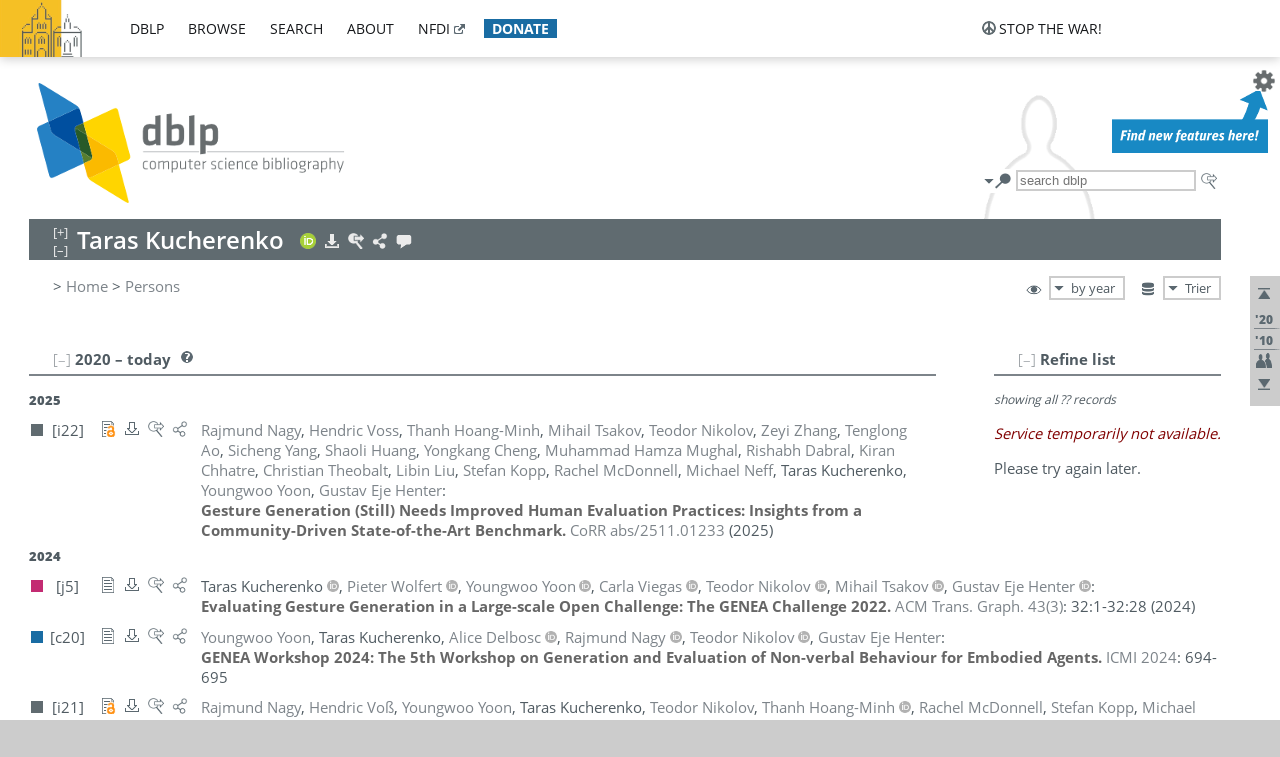

--- FILE ---
content_type: text/html; charset=utf-8
request_url: https://dblp1.uni-trier.de/pid/206/6151.html
body_size: 33889
content:
<!DOCTYPE html>
<html lang="en">
<head><meta charset="UTF-8"><title>dblp: Taras Kucherenko</title><link rel="home" href="https://dblp.org"><link rel="search" type="application/opensearchdescription+xml" href="https://dblp.org/xml/osd.xml" title="dblp search"><link rel="apple-touch-icon" type="image/png" sizes="192x192" href="https://dblp1.uni-trier.de/img/dblp.icon.192x192.png"><link rel="icon" type="image/png" sizes="192x192" href="https://dblp1.uni-trier.de/img/dblp.icon.192x192.png"><link rel="icon" type="image/png" sizes="152x152" href="https://dblp1.uni-trier.de/img/dblp.icon.152x152.png"><link rel="icon" type="image/png" sizes="120x120" href="https://dblp1.uni-trier.de/img/dblp.icon.120x120.png"><link id="favicon" rel="shortcut icon" type="image/x-icon" sizes="16x16 24x24 32x32 64x64" href="https://dblp1.uni-trier.de/img/favicon.ico"><link rel="stylesheet" type="text/css" href="https://dblp1.uni-trier.de/css/dblp-2025-08-28.css"><link href="https://dblp1.uni-trier.de/css/open-sans.css" rel="stylesheet" type="text/css"><link rel="canonical" href="https://dblp.org/pid/206/6151"><link rel="alternate" type="text/html" title="person page HTML" href="https://dblp1.uni-trier.de/pid/206/6151.html"><link rel="alternate" type="application/xml" title="person page XML" href="https://dblp1.uni-trier.de/pid/206/6151.xml"><link rel="alternate" type="application/rdf+xml" title="person page RDF/XML" href="https://dblp1.uni-trier.de/pid/206/6151.rdf"><link rel="alternate" type="application/n-triples" title="person page RDF N-Triples" href="https://dblp1.uni-trier.de/pid/206/6151.nt"><link rel="alternate" type="text/turtle" title="person page RDF Turtle" href="https://dblp1.uni-trier.de/pid/206/6151.ttl"><link rel="alternate" type="application/rss+xml" title="bibliography update RSS feed" href="https://dblp1.uni-trier.de/pid/206/6151.rss"><link rel="alternate" type="application/x-bibtex" title="person page BibTeX" href="https://dblp1.uni-trier.de/pid/206/6151.bib"><link rel="alternate" type="application/x-research-info-systems" title="person page RIS" href="https://dblp1.uni-trier.de/pid/206/6151.ris"><meta name="description" content="List of computer science publications by Taras Kucherenko"><meta name="keywords" content="Taras Kucherenko, dblp, computer science, bibliography, knowledge graph, author, editor, publication, conference, journal, book, thesis, database, collection, open data, bibtex"><script type="application/ld+json">{"@context": "http://schema.org","@type": "WebSite","url": "https://dblp.org","sameAs": ["https://dblp.uni-trier.de","https://dblp.dagstuhl.de","https://www.wikidata.org/entity/Q1224715","https://en.wikipedia.org/wiki/DBLP","https://bsky.app/profile/dblp.org","https://mastodon.social/@dblp"],"name": "dblp computer science bibliography","alternateName": "DBLP","description": "The dblp computer science bibliography is the online reference for open bibliographic information on major computer science journals and proceedings.","image": "https://dblp.org/img/logo.320x120.png","thumbnailUrl": "https://dblp.org/img/dblp.icon.192x192.png","creator": {"@context": "http://schema.org","@type": "Organization","name": "Schloss Dagstuhl - Leibniz Center for Informatics","url": "https://www.dagstuhl.de","logo": "https://www.dagstuhl.de/fileadmin/assets/images/lzi_logo.gif","contactPoint": {"@context": "http://schema.org","@type": "ContactPoint","contactType": "customer support","url": "https://dblp.org/db/about/team","email": "dblp@dagstuhl.de"},"sameAs": ["https://www.wikidata.org/entity/Q879857","https://en.wikipedia.org/wiki/Dagstuhl"]},"dateCreated": "1993","datePublished": "1993","dateModified": "2026-01-21","locationCreated": "Trier, Germany","funder": [{"@context": "http://schema.org","@type": "Organization","name": "Leibniz Association","url": "https://www.leibniz-gemeinschaft.de/","logo": "https://www.leibniz-gemeinschaft.de/fileadmin/portal/logo-black.svg","sameAs": ["https://www.wikidata.org/entity/Q680090","https://en.wikipedia.org/wiki/Leibniz_Association"]},{"@context": "http://schema.org","@type": "Organization","name": "Federal Ministry of Research, Technology and Space","url": "https://www.bmftr.bund.de/","logo": "https://www.bmftr.bund.de/SiteGlobals/Frontend/Images/images/logo-en.svg","sameAs": ["https://www.wikidata.org/entity/Q492234","https://en.wikipedia.org/wiki/Federal_Ministry_of_Research,_Technology_and_Space"]},{"@context": "http://schema.org","@type": "Organization","name": "Saarland State Chancellery","url": "https://www.saarland.de/stk/DE/home/home_node.html","logo": "https://www.saarland.de/bilder/res_stk/stk.png","sameAs": ["https://www.wikidata.org/entity/Q15848758","https://de.wikipedia.org/wiki/Saarl%C3%A4ndische_Staatskanzlei"]},{"@context": "http://schema.org","@type": "Organization","name": "Ministry of Science and Health of Rhineland-Palatinate","url": "https://mwg.rlp.de/","logo": "https://mwg.rlp.de/fileadmin/_logos/mwg.svg","sameAs": ["https://www.wikidata.org/entity/Q15835282","https://de.wikipedia.org/wiki/Ministerium_f%C3%BCr_Wissenschaft_und_Gesundheit_Rheinland-Pfalz"]}],"genre": "computer science","inLanguage": "en-US","license": "https://creativecommons.org/publicdomain/zero/1.0/","isAccessibleForFree": "true","potentialAction": [{"@type": "SearchAction","target": "https://dblp.org/search?q={search_term_string}","query-input": "required name=search_term_string"}]}</script><script type="application/ld+json">{"@context": "http://schema.org","@type": "Dataset","url": "https://dblp.org/xml/release","sameAs": ["https://dblp.uni-trier.de/xml/release","https://dblp.dagstuhl.de/xml/release"],"name": "dblp XML data dump","description": "The raw dblp metadata in XML files as stable, persistent releases.","keywords": "dblp, XML, computer science, scholarly publications, metadata","temporalCoverage": "1936/..","thumbnailUrl": "https://dblp.org/img/dblp.icon.192x192.png","creator": {"@context": "http://schema.org","@type": "Organization","name": "Schloss Dagstuhl - Leibniz Center for Informatics","url": "https://www.dagstuhl.de","logo": "https://www.dagstuhl.de/fileadmin/assets/images/lzi_logo.gif","contactPoint": {"@context": "http://schema.org","@type": "ContactPoint","contactType": "customer support","url": "https://dblp.org/db/about/team","email": "dblp@dagstuhl.de"},"sameAs": ["https://www.wikidata.org/entity/Q879857","https://en.wikipedia.org/wiki/Dagstuhl"]},"dateCreated": "1993","datePublished": "1993","dateModified": "2026-01-21","locationCreated": "Trier, Germany","funder": [{"@context": "http://schema.org","@type": "Organization","name": "Leibniz Association","url": "https://www.leibniz-gemeinschaft.de/","logo": "https://www.leibniz-gemeinschaft.de/fileadmin/portal/logo-black.svg","sameAs": ["https://www.wikidata.org/entity/Q680090","https://en.wikipedia.org/wiki/Leibniz_Association"]},{"@context": "http://schema.org","@type": "Organization","name": "Federal Ministry of Research, Technology and Space","url": "https://www.bmftr.bund.de/","logo": "https://www.bmftr.bund.de/SiteGlobals/Frontend/Images/images/logo-en.svg","sameAs": ["https://www.wikidata.org/entity/Q492234","https://en.wikipedia.org/wiki/Federal_Ministry_of_Research,_Technology_and_Space"]},{"@context": "http://schema.org","@type": "Organization","name": "Saarland State Chancellery","url": "https://www.saarland.de/staatskanzlei.htm","logo": "https://www.saarland.de/bilder/res_stk/stk.png","sameAs": ["https://www.wikidata.org/entity/Q15848758","https://de.wikipedia.org/wiki/Saarl%C3%A4ndische_Staatskanzlei"]},{"@context": "http://schema.org","@type": "Organization","name": "Ministry of Science and Health of Rhineland-Palatinate","url": "https://mwg.rlp.de/","logo": "https://mwg.rlp.de/fileadmin/_logos/mwg.svg","sameAs": ["https://www.wikidata.org/entity/Q15835282","https://de.wikipedia.org/wiki/Ministerium_f%C3%BCr_Wissenschaft_und_Gesundheit_Rheinland-Pfalz"]}],"genre": "computer science","inLanguage": "en-US","license": "https://creativecommons.org/publicdomain/zero/1.0/","isAccessibleForFree": "true","distribution": [{"@type": "DataDownload","encodingFormat": "application/gzip","contentUrl": "https://dblp.org/xml/release/"}]}</script></head>
<body class="no-js pers-page" data-dblp-path="pers/206/6151" itemscope itemtype="http://schema.org/Person">
<link itemprop="additionalType" href="https://dblp.org/rdf/schema#Person">
<script>var el = document.getElementsByTagName("body")[0];el.classList.remove('no-js');el.classList.add('js');</script>
<script src="https://dblp1.uni-trier.de/js/jquery-3.1.1.min.js"></script>
<script src="https://dblp1.uni-trier.de/js/jquery.dblp-2014-08-07.min.js"></script>
<script src="https://dblp1.uni-trier.de/js/jquery.cookie-1.4.1.min.js"></script>
<script src="https://dblp1.uni-trier.de/js/jquery.mark-9.0.0-edited.min.js"></script>
<script src="https://dblp1.uni-trier.de/js/jquery.md5-1.2.1.min.js"></script>
<script src="https://dblp1.uni-trier.de/js/d3-3.5.5.min.js"></script>
<script src="https://dblp1.uni-trier.de/js/encoder-2012-09-23.min.js"></script>
<script src="https://dblp1.uni-trier.de/js/buckets-1.0.min.js"></script>
<!-- Dagstuhl nav bar --><div id="navbar"><a href="https://www.dagstuhl.de/en"><img class="logo" src="https://dblp1.uni-trier.de/img/lzi-logo.82x57.png" alt="Schloss Dagstuhl - Leibniz Center for Informatics" title="Schloss Dagstuhl - Leibniz Center for Informatics"></a><nav><ul><li class="navbar-dropdown"><div class="head"><a href="https://dblp1.uni-trier.de">dblp</a></div><div class="body"><ul><li><a href="https://blog.dblp.org">Blog</a></li><li><a href="https://dblp1.uni-trier.de/statistics/">Statistics</a></li><li><a href="https://dblp1.uni-trier.de/feed/">Update feed</a></li><li class="seperator"></li><li><a class="external" href="https://drops.dagstuhl.de/entities/collection/dblp">dblp artifacts @ DROPS</a></li><li><a href="https://dblp1.uni-trier.de/xml/">XML dump</a></li><li><a href="https://dblp1.uni-trier.de/rdf/">RDF dump</a></li></ul></div></li><li class="navbar-dropdown"><div class="head"><a href="https://dblp1.uni-trier.de/db/">browse</a></div><div class="body"><ul><li><a href="https://dblp1.uni-trier.de/pers/">Persons</a></li><li class="seperator"></li><li><a href="https://dblp1.uni-trier.de/db/conf/">Conferences</a></li><li><a href="https://dblp1.uni-trier.de/db/journals/">Journals</a></li><li><a href="https://dblp1.uni-trier.de/db/series/">Series</a></li><li><a href="https://dblp1.uni-trier.de/db/repo/">Repositories</a></li></ul></div></li><li class="navbar-dropdown"><div class="head"><a href="https://dblp1.uni-trier.de/search/">search</a></div><div class="body"><ul><li><a href="https://dblp1.uni-trier.de/search/">Search dblp</a></li><li><a href="https://sparql.dblp.org">SPARQL queries</a>&nbsp;<img alt="" src="https://dblp1.uni-trier.de/img/new.blue.24x12.png"></li><li class="seperator"></li><li><a href="https://dblp1.uni-trier.de/lookup/">Lookup by ID</a></li></ul></div></li><li class="navbar-dropdown"><div class="head"><a href="https://dblp1.uni-trier.de/db/about/">about</a></div><div class="body"><ul><li><a href="https://dblp1.uni-trier.de/faq/">F.A.Q.</a></li><li><a href="https://dblp1.uni-trier.de/db/about/team.html">Team</a></li><li><a href="https://dblp1.uni-trier.de/db/about/advisoryboard.html">Advisory Board</a></li><li class="seperator"></li><li><a href="https://dblp1.uni-trier.de/db/about/copyright.html">License</a></li><li><a href="https://dblp1.uni-trier.de/db/about/privacy.html">Privacy</a></li><li><a href="https://dblp1.uni-trier.de/db/about/imprint.html">Imprint</a></li></ul></div></li><li class="navbar-dropdown"><div class="head"><a class="external" href="https://www.nfdi.de/?lang=en">nfdi</a></div><div class="body"><ul><li><a class="external" href="https://www.nfdi.de/?lang=en"><strong>NFDI - National Research Data Infrastructure Germany</strong></a></li><li><a class="external" href="https://www.nfdi.de/consortia/?lang=en">consortia</a></li><li class="seperator"></li><li><a class="external" href="https://nfdixcs.org/"><img class="icon" alt="" src="https://dblp1.uni-trier.de/img/nfdixcs.color.16x16.png"><strong>NFDIxCS</strong></a></li><li><a class="external" href="https://nfdixcs.org/veranstaltungen">events</a> | <a class="external" href="https://mastodon.social/@nfdixcs@nfdi.social">mastodon</a></li><li class="seperator"></li><li><a class="external" href="https://www.nfdi4datascience.de/"><img class="icon" alt="" src="https://dblp1.uni-trier.de/img/nfdi4ds.color.16x16.png"><strong>NFDI4DataScience</strong></a></li><li><a class="external" href="https://www.orkg.org">ORKG</a></li><li><a class="external" href="http://ceur-ws.org/">CEUR</a></li><li><a class="external" href="https://mybinder.org/">MyBinder</a></li><li><a class="external" href="https://www.nfdi4datascience.de/events/">events</a> | <a class="external" href="https://mastodon.social/@NFDI4DS@nfdi.social">mastodon</a> | <a class="external" href="https://scholar.google.com/citations?user=MB2fMGEAAAAJ">publications</a></li></ul></div></li><li class="navbar-dropdown"><div class="head" style="background-color: #196ca3; padding-right: 8px;"><a style="font-weight: bold; color: #ffffff;" href="https://www.dagstuhl.de/en/dblp/donate">donate</a></div><div class="body" style="border-color: #196ca3;"><ul><li><a href="https://www.dagstuhl.de/en/dblp/donate">learn more</a></li><li><a class="external" href="https://www.paypal.com/donate/?hosted_button_id=PTA6M4GHUCTTJ">donate using PayPal</a></li></ul></div></li></ul></nav>
<nav class="stop-the-war"><ul><li class="navbar-dropdown"><div class="head"><img alt="" class="icon" src="https://dblp1.uni-trier.de/img/peace.dark.16x16.png">stop the war!</div><div class="body"><ul><li><img alt="" class="icon" src="https://dblp1.uni-trier.de/img/peace.dark.16x16.png">&#1047;&#1091;&#1087;&#1080;&#1085;&#1110;&#1090;&#1100; &#1074;&#1110;&#1081;&#1085;&#1091;!</li><li><img alt="" class="icon" src="https://dblp1.uni-trier.de/img/peace.dark.16x16.png">&#1054;&#1089;&#1090;&#1072;&#1085;&#1086;&#1074;&#1080;&#1090;&#1077; &#1074;&#1086;&#1081;&#1085;&#1091;!</li><li><a class="external" href="https://www.leibniz-gemeinschaft.de/en/about-us/whats-new/news/forschungsnachrichten-single/newsdetails/solidaritaet-mit-der-ukraine">solidarity</a> - <a class="external" href="https://www-leibniz--gemeinschaft-de.translate.goog/en/about-us/whats-new/news/forschungsnachrichten-single/newsdetails/solidaritaet-mit-der-ukraine?_x_tr_sl=en&_x_tr_tl=uk">(ua)</a> - <a class="external" href="https://www-leibniz--gemeinschaft-de.translate.goog/en/about-us/whats-new/news/forschungsnachrichten-single/newsdetails/solidaritaet-mit-der-ukraine?_x_tr_sl=en&_x_tr_tl=ru">(ru)</a></li><li><a class="external" href="https://news.un.org/en/tags/ukraine">news</a> - <a class="external" href="https://news-un-org.translate.goog/en/tags/ukraine?_x_tr_sl=en&_x_tr_tl=uk">(ua)</a> - <a class="external" href="https://news-un-org.translate.goog/en/tags/ukraine?_x_tr_sl=en&_x_tr_tl=ru">(ru)</a></li><li><a class="external" href="https://donate.unhcr.org/int/en/ukraine-emergency">donate</a> - <a class="external" href="https://www.doctorswithoutborders.org/what-we-do/where-we-work/ukraine">donate</a> - <a class="external" href="https://www.icrc.org/en/where-we-work/europe-central-asia/ukraine">donate</a></li><li class="seperator"></li><li><strong>for scientists</strong></li><li><a class="external" href="https://euraxess.ec.europa.eu/ukraine/">ERA4Ukraine</a></li><li><a class="external" href="https://www.daad-ukraine.org/en/">Assistance in Germany</a></li><li><a class="external" href="https://uglobal.university/">Ukrainian Global University</a></li></ul></div></li></ul></nav></div><!-- banner --><div id="banner"><!-- div class="message fancy" data-version="2023-06-22" data-nosnippet><b>We are hiring!</b> We are looking for a highly motivated <b>Computer Scientist (f/m/d)</b> to help us improve dblp. For more information and further job opportunities at Dagstuhl, see <a href="https://dagstuhl.de/job">our job offers</a>.</div -->
<!-- div class="message modest" data-version="2023-01-27">Due to maintenance work, <b>this server may be temporarily unavailable within the next 30 mintues</b>. In the mean time, please use <a href="https://dblp.org">server Dagstuhl</a> instead.</div -->
<!-- div class="message modest" data-version="2025-07-23" data-nosnippet>For some months now, the dblp team has been receiving an <b>exceptionally high number of support and error correction requests</b> from the community. While we are grateful and happy to process all incoming emails, please assume that <b>it will currently take us several weeks, if not months</b>, to read and address your request. Most importantly, <b>please refrain from sending your request multiple times</b>. This will not advance your issue and will only complicate and extend the time required to address it. Thank you for your understanding.</div -->
</div><div id="main">
<!-- logo --><div id="logo"><img class="logo" usemap="#logo-map" src="https://dblp1.uni-trier.de/img/logo.320x120.png" alt=""><map name="logo-map"><area href="https://dblp1.uni-trier.de" shape="poly" coords="5,0,14,92,103,118,111,95,319,90,316,61,192,63,190,26,99,26" alt="dblp computer science bibliography" title="dblp computer science bibliography"></map></div>
<!-- search form --><div id="search"><img src="https://dblp1.uni-trier.de/img/search.dark.16x16.png" class="icon no-js-only" title="search dblp" alt="search dblp"><div id="search-mode-selector" class="drop-down js-only" style="vertical-align:-6px; margin-right:1px;"><div class="head"><img src="https://dblp1.uni-trier.de/img/search.dark.16x16.png" class="icon" alt="search dblp"></div><div class="body"><p><b>default search action</b></p><ul><li><input id="search-mode-combined" type="radio" name="search-mode" value="c" checked="checked"><label for="search-mode-combined">combined dblp search</label></li><li><input id="search-mode-author" type="radio" name="search-mode" value="a"><label for="search-mode-author">author search</label></li><li><input id="search-mode-venue" type="radio" name="search-mode" value="v"><label for="search-mode-venue">venue search</label></li><li><input id="search-mode-publ" type="radio" name="search-mode" value="p"><label for="search-mode-publ">publication search</label></li></ul></div></div><form method="get" action="https://dblp1.uni-trier.de/search"><input type="search" name="q" maxlength="127" placeholder="search dblp"><div class="results js-only"><div class="authors"><b>Authors:</b><ul class="matches"><li><i>no matches</i></li></ul><ul class="waiting"><li><img src="https://dblp1.uni-trier.de/img/waiting.anim.gif" alt="waiting..."></li></ul></div><div class="venues"><b>Venues:</b><ul class="matches"><li><i>no matches</i></li></ul><ul class="waiting"><li><img src="https://dblp1.uni-trier.de/img/waiting.anim.gif" alt="waiting..."></li></ul></div><div class="publs"><b>Publications:</b><ul class="matches"><li><i>no matches</i></li></ul><ul class="waiting"><li><img src="https://dblp1.uni-trier.de/img/waiting.anim.gif" alt="waiting..."></li></ul></div></div><img class="clear js-only" src="https://dblp1.uni-trier.de/img/clear-mark.medium.16x16.png" alt="clear" title="clear"></form><div id="search-external" class="drop-down js-only"><div class="head"><a href="https://google.com/search?q="><img src="https://dblp1.uni-trier.de/img/search-external.dark.hollow.16x16.png" class="icon" alt="ask others"></a></div><div class="body"><p><b>ask others</b></p><ul><li><a href="https://google.com/search?q="><img alt="" src="https://dblp1.uni-trier.de/img/google.dark.16x16.png" class="icon">Google</a></li><li><a href="https://scholar.google.com/scholar?q="><img alt="" src="https://dblp1.uni-trier.de/img/google-scholar.dark.16x16.png" class="icon">Google Scholar</a></li><li><a href="https://www.semanticscholar.org/search?q="><img alt="" src="https://dblp1.uni-trier.de/img/semscholar.dark.16x16.png" class="icon">Semantic Scholar</a></li><li><a rel="nofollow" href="https://scholar.archive.org/search?q="><img alt="" src="https://dblp1.uni-trier.de/img/internetarchive.dark.16x16.png" class="icon">Internet Archive Scholar</a></li><li><a href="https://citeseerx.ist.psu.edu/search_result?query="><img alt="" src="https://dblp1.uni-trier.de/img/citeseer.dark.16x16.png" class="icon">CiteSeerX</a></li><li><a href="https://orcid.org/orcid-search/search?searchQuery="><img alt="" src="https://dblp1.uni-trier.de/img/orcid.dark.16x16.png" class="icon">ORCID</a></li></ul></div>
</div>
</div>
<!-- head line --><header id="headline" data-name="Taras Kucherenko" data-pid="206/6151"><h1><span class="name primary" itemprop="name">Taras Kucherenko</span></h1> <nav class="head"><ul><li class="orcid drop-down"><div class="head"><a href="https://orcid.org/0000-0001-9838-8848"><img alt="" src="https://dblp1.uni-trier.de/img/orcid.color.16x16.png" class="icon"></a></div><div class="body"><p><b>ORCID</b></p><ul><li><a href="https://orcid.org/0000-0001-9838-8848" itemprop="sameAs"><img alt="" src="https://dblp1.uni-trier.de/img/orcid.color.16x16.png" class="icon">0000-0001-9838-8848</a></li></ul></div></li><li class="export drop-down"><div class="head"><a rel="nofollow" href="https://dblp1.uni-trier.de/pid/206/6151.html?view=bibtex"><img alt="" src="https://dblp1.uni-trier.de/img/download.light.16x16.png" class="icon"></a></div><div class="body"><p><b>export bibliography</b></p><ul><li><a rel="nofollow" href="https://dblp1.uni-trier.de/pid/206/6151.html?view=bibtex"><img alt="" src="https://dblp1.uni-trier.de/img/bibtex.dark.16x16.png" class="icon">BibTeX</a></li><li><a rel="nofollow" href="https://dblp1.uni-trier.de/pid/206/6151.ris"><img alt="" src="https://dblp1.uni-trier.de/img/endnote.dark.16x16.png" class="icon">RIS</a></li><li><a rel="nofollow" href="https://dblp1.uni-trier.de/pid/206/6151.nt"><img alt="" src="https://dblp1.uni-trier.de/img/rdf.dark.16x16.png" class="icon">RDF N-Triples</a></li><li><a rel="nofollow" href="https://dblp1.uni-trier.de/pid/206/6151.ttl"><img alt="" src="https://dblp1.uni-trier.de/img/rdf.dark.16x16.png" class="icon">RDF Turtle</a></li><li><a rel="nofollow" href="https://dblp1.uni-trier.de/pid/206/6151.rdf"><img alt="" src="https://dblp1.uni-trier.de/img/rdf.dark.16x16.png" class="icon">RDF/XML</a></li><li><a rel="nofollow" href="https://dblp1.uni-trier.de/pid/206/6151.xml"><img alt="" src="https://dblp1.uni-trier.de/img/xml.dark.16x16.png" class="icon">XML</a></li><li><a rel="nofollow" href="https://dblp1.uni-trier.de/pid/206/6151.rss"><img alt="" src="https://dblp1.uni-trier.de/img/rss.dark.16x16.png" class="icon">RSS</a></li></ul><p><em>dblp key:</em></p><ul class="bullets"><li class="select-on-click"><small>homepages/206/6151</small></li></ul></div></li><li class="search drop-down"><div class="head"><a href="https://google.com/search?q=Taras+Kucherenko"><img alt="" src="https://dblp1.uni-trier.de/img/search-external.light.16x16.png" class="icon"></a></div><div class="body"><p><b>ask others</b></p><ul><li><a href="https://google.com/search?q=Taras+Kucherenko"><img alt="" src="https://dblp1.uni-trier.de/img/google.dark.16x16.png" class="icon">Google</a></li><li><a href="https://scholar.google.com/scholar?q=Taras+Kucherenko"><img alt="" src="https://dblp1.uni-trier.de/img/google-scholar.dark.16x16.png" class="icon">Google Scholar</a></li><li><a href="https://www.semanticscholar.org/search?q=Taras+Kucherenko"><img alt="" src="https://dblp1.uni-trier.de/img/semscholar.dark.16x16.png" class="icon">Semantic Scholar</a></li><li><a rel="nofollow" href="https://scholar.archive.org/search?q=Taras+Kucherenko"><img alt="" src="https://dblp1.uni-trier.de/img/internetarchive.dark.16x16.png" class="icon">Internet Archive Scholar</a></li><li><a href="https://citeseerx.ist.psu.edu/search_result?query=Taras+Kucherenko"><img alt="" src="https://dblp1.uni-trier.de/img/citeseer.dark.16x16.png" class="icon">CiteSeerX</a></li><li><a href="https://orcid.org/orcid-search/search?searchQuery=Taras+Kucherenko"><img alt="" src="https://dblp1.uni-trier.de/img/orcid.dark.16x16.png" class="icon">ORCID</a></li></ul></div></li><li class="share drop-down"><div class="head"><a href="https://bsky.app/intent/compose?text=Taras+Kucherenko%27s+publications+at+%23dblp%0Ahttps://dblp.org/pid/206/6151"><img alt="" src="https://dblp1.uni-trier.de/img/link.light.16x16.png" class="icon"></a></div><div class="body"><p><b>share bibliography</b></p><ul><li><a href="https://bsky.app/intent/compose?text=Taras+Kucherenko%27s+publications+at+%23dblp%0Ahttps://dblp.org/pid/206/6151"><img alt="" src="https://dblp1.uni-trier.de/img/bluesky.dark.16x16.png" class="icon">Bluesky</a></li><li><a href="https://www.reddit.com/submit?url=https://dblp.org/pid/206/6151&amp;title=Taras+Kucherenko%27s+publications+at+dblp"><img alt="" src="https://dblp1.uni-trier.de/img/reddit.dark.16x16.png" class="icon">Reddit</a></li><li><a href="https://www.bibsonomy.org/editBookmark?url=https://dblp.org/pid/206/6151"><img alt="" src="https://dblp1.uni-trier.de/img/bibsonomy.dark.16x16.png" class="icon">BibSonomy</a></li><li><a href="https://www.linkedin.com/shareArticle?mini=true&amp;url=https://dblp.org/pid/206/6151&amp;title=Taras+Kucherenko%27s+publications+at+dblp&amp;source=dblp+computer+science+bibliography"><img alt="" src="https://dblp1.uni-trier.de/img/linkedin.dark.16x16.png" class="icon">LinkedIn</a></li></ul><p><em>persistent URL:</em></p><ul class="bullets"><li><small><a href="https://dblp.org/pid/206/6151">https://dblp.org/pid/206/6151</a></small></li></ul></div></li><li class="help drop-down"><div class="head"><a href="https://dblp1.uni-trier.de/db/about/team.html"><img alt="" src="https://dblp1.uni-trier.de/img/talk.light.16x16.png" class="icon"></a></div><div class="body"><p><b>help us</b></p><ul><li><a href="https://dblp1.uni-trier.de/faq/1474623"><img alt="" src="https://dblp1.uni-trier.de/img/faq-mark.dark.16x16.png" class="icon">How can I correct errors in dblp?</a></li><li><a href="https://dblp1.uni-trier.de/db/about/team.html"><img alt="" src="https://dblp1.uni-trier.de/img/mail.dark.16x16.png" class="icon">contact dblp</a></li></ul></div></li></ul></nav></header>
<!-- inpage navigation menu --><nav class="side"><ul><li><a href="#" title="jump to top"><img alt="top" src="https://dblp1.uni-trier.de/img/top.dark.16x16.png" class="icon"></a></li><li class="underline" title="jump to the 2020s"><a href="#the2020s"><span class="generic-icon"><small>'20</small></span></a></li><li class="underline" title="jump to the 2010s"><a href="#the2010s"><span class="generic-icon"><small>'10</small></span></a></li><li><a title="jump to Coauthor Index" href="#coauthors"><img alt="coauthors" class="icon" src="https://dblp1.uni-trier.de/img/coauthor.dark.16x16.png"></a></li><li><a href="#footer" title="jump to bottom"><img alt="bottom" src="https://dblp1.uni-trier.de/img/bottom.dark.16x16.png" class="icon"></a></li></ul></nav>
<!-- mirror selector --><nav id="mirror-selector" class="selector-box"><img src="https://dblp1.uni-trier.de/img/datastock.dark.16x16.png" alt="mirror" title="use mirror server"><div class="drop-down selector"><div class="head">Trier</div><div class="body"><ul class="options"><li><a href="https://dblp.dagstuhl.de/pid/206/6151.html">Dagstuhl</a></li></ul></div></div></nav>
<!-- order-by selector --><nav id="sorting-selector" class="selector-box"><img src="https://dblp1.uni-trier.de/img/eye.dark.16x16.png" alt="order" title="order publications by"><div class="drop-down selector"><div class="head">by year</div><div class="body"><ul class="options"><li><a href="https://dblp1.uni-trier.de/pid/206/6151.html?view=by-type">by type</a></li></ul></div></div></nav>
<!-- breadcrumbs --><div id="breadcrumbs" class="section"><ul><li itemscope itemtype="http://schema.org/BreadcrumbList"><span itemprop="itemListElement" itemscope itemtype="http://schema.org/ListItem">&gt; <a itemprop="item" href="https://dblp1.uni-trier.de"><span itemprop="name">Home</span></a><meta itemprop="position" content="1"></span> <span itemprop="itemListElement" itemscope itemtype="http://schema.org/ListItem">&gt; <a itemprop="item" href="https://dblp1.uni-trier.de/pers/"><span itemprop="name">Persons</span></a><meta itemprop="position" content="2"></span> </li></ul></div>
<div class="clear-both"></div><!-- person profile --><div id="info-section" class="section"><div class="profile display-none hideable tts-content"><header class="hide-head h2 sub" id="profile"><h2>Person information</h2></header><div class="hide-body"></div></div><div style="clear:both"></div></div>
<!-- publ side panel --><div id="publ-side-panel" class="panel js-only"><div id="authorpage-refine" class="hideable js-only"><header class="hide-head h2"><h2>Refine list</h2> <div id="refine-info" class="drop-down notifier"><div class="head"><img alt="note" src="https://dblp1.uni-trier.de/img/note-mark.dark.12x12.png"></div><div class="body"><p><b>refinements active!</b></p><p>zoomed in on <span id="record-count">??</span> of <span id="max-record-count">??</span> records<p><ul id="refine-info-summary"></ul> <p><button id="reset-refinements" class="text"><img alt="" src="https://dblp1.uni-trier.de/img/del-mark.12x12.png" class="icon">dismiss all constraints</button></p><p><em>view refined list in</em></p><p><button id="refine-info-cs-link" class="text"><img alt="" src="https://dblp1.uni-trier.de/img/dblp.dark.16x16.png" class="icon">dblp search</button></p><p><em>export refined list as</em></p><p><button id="refine-export-xml-link" class="text"><img alt="" src="https://dblp1.uni-trier.de/img/xml.dark.16x16.png" class="icon">XML</button></p><p><button id="refine-export-json-link" class="text"><img alt="" src="https://dblp1.uni-trier.de/img/json.dark.16x16.png" class="icon">JSON</button></p><p><button id="refine-export-jsonp-link" class="text"><img alt="" src="https://dblp1.uni-trier.de/img/json.dark.16x16.png" class="icon">JSONP</button></p><p><button id="refine-export-bibtex-link" class="text"><img alt="" src="https://dblp1.uni-trier.de/img/bibtex.dark.16x16.png" class="icon">BibTeX</button></p></div></div></header><div class="hide-body"><div class="refine-by info"><em><span id="record-info">showing all</span> <span id="max-record-info">??</span> records</em></div></div></div></div>
<div id="publ-section" class="section"><div class="hideable"><header id="the2020s" class="hide-head h2"><h2>2020 &#8211; today</h2> <div class="drop-down faq"><div class="head"><a href="https://dblp1.uni-trier.de/faq/"><img alt="FAQ" src="https://dblp1.uni-trier.de/img/faq-mark.dark.12x12.png"></a></div><div class="body"><b>see FAQ</b><ul><li><a href="https://dblp1.uni-trier.de/faq/1474790">What is the meaning of the colors in the publication lists?</a></li></ul></div></div></header><div class="hide-body"><ul class="publ-list" data-style="ydvspc"><li class="year">2025</li><li class="entry informal toc" id="journals/corr/abs-2511-01233" itemscope itemtype="http://schema.org/ScholarlyArticle"><link itemprop="additionalType" href="https://dblp.org/rdf/schema#Publication"><div class="box"><img alt="" title="Informal and Other Publications" src="https://dblp1.uni-trier.de/img/n.png"></div><div class="nr" id="i22">[i22]</div><nav class="publ"><ul><li class="drop-down"><div class="head"><a href="https://doi.org/10.48550/arXiv.2511.01233"><img alt="" src="https://dblp1.uni-trier.de/img/paper-oa.dark.hollow.16x16.png" class="icon" itemprop="image"></a></div><div class="body"><p><b>view</b></p><ul><li class="ee"><a href="https://doi.org/10.48550/arXiv.2511.01233" itemprop="url"><img alt="" src="https://dblp1.uni-trier.de/img/paper-oa.dark.16x16.png" class="icon">electronic edition via DOI (open access)</a></li><li class="details"><a href="https://dblp1.uni-trier.de/rec/journals/corr/abs-2511-01233.html"><img alt="" src="https://dblp1.uni-trier.de/img/info.dark.16x16.png" class="icon">details &amp; citations</a></li></ul><p><em>authority control:</em></p><ul><li class="wrap"><a href="https://api.crossref.org/works/10.48550%2FARXIV.2511.01233"><img alt="Crossref API" src="https://dblp1.uni-trier.de/img/crossref.dark.16x16.png" class="icon" title="Crossref API"></a><a href="https://api.openalex.org/works/doi:10.48550%2FARXIV.2511.01233"><img alt="OpenAlex API" src="https://dblp1.uni-trier.de/img/openalex.dark.16x16.png" class="icon" title="OpenAlex API"></a></li></ul><span class="Z3988" title="ctx_ver=Z39.88-2004&rfr_id=info%3Asid%2Fdblp.org%3Ajournals/corr/abs-2511-01233&rft.au=Rajmund+Nagy&rft.atitle=Gesture+Generation+%28Still%29+Needs+Improved+Human+Evaluation+Practices%3A+Insights+from+a+Community-Driven+State-of-the-Art+Benchmark.&rft.jtitle=CoRR&rft.volume=abs%2F2511.01233&rft.date=2025&rft_id=info%3Adoi%2F10.48550%2FARXIV.2511.01233&rft_val_fmt=info%3Aofi%2Ffmt%3Akev%3Amtx%3Ajournal"><span style="display:none;">&nbsp;</span></span></div></li><li class="drop-down"><div class="head"><a rel="nofollow" href="https://dblp1.uni-trier.de/rec/journals/corr/abs-2511-01233.html?view=bibtex"><img alt="" src="https://dblp1.uni-trier.de/img/download.dark.hollow.16x16.png" class="icon"></a></div><div class="body"><p><b>export record</b></p><ul><li><a rel="nofollow" href="https://dblp1.uni-trier.de/rec/journals/corr/abs-2511-01233.html?view=bibtex"><img alt="" src="https://dblp1.uni-trier.de/img/bibtex.dark.16x16.png" class="icon">BibTeX</a></li><li><a rel="nofollow" href="https://dblp1.uni-trier.de/rec/journals/corr/abs-2511-01233.ris"><img alt="" src="https://dblp1.uni-trier.de/img/endnote.dark.16x16.png" class="icon">RIS</a></li><li><a rel="nofollow" href="https://dblp1.uni-trier.de/rec/journals/corr/abs-2511-01233.nt"><img alt="" src="https://dblp1.uni-trier.de/img/rdf.dark.16x16.png" class="icon">RDF N-Triples</a></li><li><a rel="nofollow" href="https://dblp1.uni-trier.de/rec/journals/corr/abs-2511-01233.ttl"><img alt="" src="https://dblp1.uni-trier.de/img/rdf.dark.16x16.png" class="icon">RDF Turtle</a></li><li><a rel="nofollow" href="https://dblp1.uni-trier.de/rec/journals/corr/abs-2511-01233.rdf"><img alt="" src="https://dblp1.uni-trier.de/img/rdf.dark.16x16.png" class="icon">RDF/XML</a></li><li><a rel="nofollow" href="https://dblp1.uni-trier.de/rec/journals/corr/abs-2511-01233.xml"><img alt="" src="https://dblp1.uni-trier.de/img/xml.dark.16x16.png" class="icon">XML</a></li></ul><p><em>dblp key:</em></p><ul class="bullets"><li class="select-on-click"><small>journals/corr/abs-2511-01233</small></li></ul></div></li><li class="drop-down"><div class="head"><a href="https://google.com/search?q=Gesture+Generation+%28Still%29+Needs+Improved+Human+Evaluation+Practices%3A+Insights+from+a+Community-Driven+State-of-the-Art+Benchmark."><img alt="" src="https://dblp1.uni-trier.de/img/search-external.dark.hollow.16x16.png" class="icon"></a></div><div class="body"><p><b>ask others</b></p><ul><li><a href="https://google.com/search?q=Gesture+Generation+%28Still%29+Needs+Improved+Human+Evaluation+Practices%3A+Insights+from+a+Community-Driven+State-of-the-Art+Benchmark."><img alt="" src="https://dblp1.uni-trier.de/img/google.dark.16x16.png" class="icon">Google</a></li><li><a href="https://scholar.google.com/scholar?q=Gesture+Generation+%28Still%29+Needs+Improved+Human+Evaluation+Practices%3A+Insights+from+a+Community-Driven+State-of-the-Art+Benchmark."><img alt="" src="https://dblp1.uni-trier.de/img/google-scholar.dark.16x16.png" class="icon">Google Scholar</a></li><li><a href="https://www.semanticscholar.org/search?q=Gesture+Generation+%28Still%29+Needs+Improved+Human+Evaluation+Practices%3A+Insights+from+a+Community-Driven+State-of-the-Art+Benchmark."><img alt="" src="https://dblp1.uni-trier.de/img/semscholar.dark.16x16.png" class="icon">Semantic Scholar</a></li><li><a rel="nofollow" href="https://scholar.archive.org/search?q=Gesture+Generation+%28Still%29+Needs+Improved+Human+Evaluation+Practices%3A+Insights+from+a+Community-Driven+State-of-the-Art+Benchmark."><img alt="" src="https://dblp1.uni-trier.de/img/internetarchive.dark.16x16.png" class="icon">Internet Archive Scholar</a></li><li><a href="https://citeseerx.ist.psu.edu/search_result?query=Gesture+Generation+%28Still%29+Needs+Improved+Human+Evaluation+Practices%3A+Insights+from+a+Community-Driven+State-of-the-Art+Benchmark."><img alt="" src="https://dblp1.uni-trier.de/img/citeseer.dark.16x16.png" class="icon">CiteSeerX</a></li><li><a href="https://www.pubpeer.com/search?q=doi%3A10.48550%2FARXIV.2511.01233"><img alt="" src="https://dblp1.uni-trier.de/img/publons.dark.16x16.png" class="icon">PubPeer</a></li></ul></div></li><li class="drop-down"><div class="head"><a href="https://bsky.app/intent/compose?text=%22Gesture+Generation+%28Still%29+Needs+Improved+Human+Evaluation+Practices%3A+Insights+from+a+Community-Driven+...%22+at+%23dblp%0Ahttps%3A%2F%2Fdoi.org%2F10.48550%2FarXiv.2511.01233"><img alt="" src="https://dblp1.uni-trier.de/img/link.dark.hollow.16x16.png" class="icon"></a></div><div class="body"><p><b>share record</b></p><ul><li><a href="https://bsky.app/intent/compose?text=%22Gesture+Generation+%28Still%29+Needs+Improved+Human+Evaluation+Practices%3A+Insights+from+a+Community-Driven+...%22+at+%23dblp%0Ahttps%3A%2F%2Fdoi.org%2F10.48550%2FarXiv.2511.01233"><img alt="" src="https://dblp1.uni-trier.de/img/bluesky.dark.16x16.png" class="icon">Bluesky</a></li><li><a href="https://www.reddit.com/submit?url=https%3A%2F%2Fdoi.org%2F10.48550%2FarXiv.2511.01233&amp;title=%22Gesture+Generation+%28Still%29+Needs+Improved+Human+Evaluation+Practices%3A+Insights+from+a+Community-Driven+State-of-the-Art+Benchmark.%22"><img alt="" src="https://dblp1.uni-trier.de/img/reddit.dark.16x16.png" class="icon">Reddit</a></li><li><a href="https://www.bibsonomy.org/editPublication?url=https%3A%2F%2Fdoi.org%2F10.48550%2FarXiv.2511.01233"><img alt="" src="https://dblp1.uni-trier.de/img/bibsonomy.dark.16x16.png" class="icon">BibSonomy</a></li><li><a href="https://www.linkedin.com/shareArticle?mini=true&amp;url=https%3A%2F%2Fdoi.org%2F10.48550%2FarXiv.2511.01233&amp;title=%22Gesture+Generation+%28Still%29+Needs+Improved+Human+Evaluation+Practices%3A+Insights+from+a+Community-Driven+State-of-the-Art+Benchmark.%22&amp;source=dblp+computer+science+bibliography"><img alt="" src="https://dblp1.uni-trier.de/img/linkedin.dark.16x16.png" class="icon">LinkedIn</a></li></ul><p><em>persistent URL:</em></p><ul class="bullets"><li><small><a href="https://dblp.org/rec/journals/corr/abs-2511-01233">https://dblp.org/rec/journals/corr/abs-2511-01233</a></small></li></ul></div></li></ul></nav><cite class="data tts-content" itemprop="headline"><span itemprop="author" itemscope itemtype="http://schema.org/Person"><a href="https://dblp1.uni-trier.de/pid/286/5598.html" itemprop="url"><span itemprop="name" title="Rajmund Nagy">Rajmund Nagy</span></a></span>, <span itemprop="author" itemscope itemtype="http://schema.org/Person"><a href="https://dblp1.uni-trier.de/pid/313/1793.html" itemprop="url"><span itemprop="name" title="Hendric Voss">Hendric Voss</span></a></span>, <span itemprop="author" itemscope itemtype="http://schema.org/Person"><a href="https://dblp1.uni-trier.de/pid/390/0058.html" itemprop="url"><span itemprop="name" title="Thanh Hoang-Minh">Thanh Hoang-Minh</span></a></span>, <span itemprop="author" itemscope itemtype="http://schema.org/Person"><a href="https://dblp1.uni-trier.de/pid/327/3393.html" itemprop="url"><span itemprop="name" title="Mihail Tsakov">Mihail Tsakov</span></a></span>, <span itemprop="author" itemscope itemtype="http://schema.org/Person"><a href="https://dblp1.uni-trier.de/pid/308/8520.html" itemprop="url"><span itemprop="name" title="Teodor Nikolov">Teodor Nikolov</span></a></span>, <span itemprop="author" itemscope itemtype="http://schema.org/Person"><a href="https://dblp1.uni-trier.de/pid/266/8069.html" itemprop="url"><span itemprop="name" title="Zeyi Zhang">Zeyi Zhang</span></a></span>, <span itemprop="author" itemscope itemtype="http://schema.org/Person"><a href="https://dblp1.uni-trier.de/pid/330/4701.html" itemprop="url"><span itemprop="name" title="Tenglong Ao">Tenglong Ao</span></a></span>, <span itemprop="author" itemscope itemtype="http://schema.org/Person"><a href="https://dblp1.uni-trier.de/pid/176/6714.html" itemprop="url"><span itemprop="name" title="Sicheng Yang">Sicheng Yang</span></a></span>, <span itemprop="author" itemscope itemtype="http://schema.org/Person"><a href="https://dblp1.uni-trier.de/pid/80/8502.html" itemprop="url"><span itemprop="name" title="Shaoli Huang">Shaoli Huang</span></a></span>, <span itemprop="author" itemscope itemtype="http://schema.org/Person"><a href="https://dblp1.uni-trier.de/pid/342/9214.html" itemprop="url"><span itemprop="name" title="Yongkang Cheng">Yongkang Cheng</span></a></span>, <span itemprop="author" itemscope itemtype="http://schema.org/Person"><a href="https://dblp1.uni-trier.de/pid/287/2063.html" itemprop="url"><span itemprop="name" title="Muhammad Hamza Mughal">Muhammad Hamza Mughal</span></a></span>, <span itemprop="author" itemscope itemtype="http://schema.org/Person"><a href="https://dblp1.uni-trier.de/pid/210/2334.html" itemprop="url"><span itemprop="name" title="Rishabh Dabral">Rishabh Dabral</span></a></span>, <span itemprop="author" itemscope itemtype="http://schema.org/Person"><a href="https://dblp1.uni-trier.de/pid/324/2215.html" itemprop="url"><span itemprop="name" title="Kiran Chhatre">Kiran Chhatre</span></a></span>, <span itemprop="author" itemscope itemtype="http://schema.org/Person"><a href="https://dblp1.uni-trier.de/pid/55/3346.html" itemprop="url"><span itemprop="name" title="Christian Theobalt">Christian Theobalt</span></a></span>, <span itemprop="author" itemscope itemtype="http://schema.org/Person"><a href="https://dblp1.uni-trier.de/pid/59/8294-2.html" itemprop="url"><span itemprop="name" title="Libin Liu 0002">Libin Liu</span></a></span>, <span itemprop="author" itemscope itemtype="http://schema.org/Person"><a href="https://dblp1.uni-trier.de/pid/74/1320.html" itemprop="url"><span itemprop="name" title="Stefan Kopp">Stefan Kopp</span></a></span>, <span itemprop="author" itemscope itemtype="http://schema.org/Person"><a href="https://dblp1.uni-trier.de/pid/53/2274.html" itemprop="url"><span itemprop="name" title="Rachel McDonnell">Rachel McDonnell</span></a></span>, <span itemprop="author" itemscope itemtype="http://schema.org/Person"><a href="https://dblp1.uni-trier.de/pid/24/4872.html" itemprop="url"><span itemprop="name" title="Michael Neff">Michael Neff</span></a></span>, <span itemprop="author" itemscope itemtype="http://schema.org/Person"><span class="this-person" itemprop="name">Taras Kucherenko</span></span>, <span itemprop="author" itemscope itemtype="http://schema.org/Person"><a href="https://dblp1.uni-trier.de/pid/82/5691.html" itemprop="url"><span itemprop="name" title="Youngwoo Yoon">Youngwoo Yoon</span></a></span>, <span itemprop="author" itemscope itemtype="http://schema.org/Person"><a href="https://dblp1.uni-trier.de/pid/50/10648.html" itemprop="url"><span itemprop="name" title="Gustav Eje Henter">Gustav Eje Henter</span></a></span>:<br> <span class="title" itemprop="name">Gesture Generation (Still) Needs Improved Human Evaluation Practices: Insights from a Community-Driven State-of-the-Art Benchmark.</span> <a href="https://dblp1.uni-trier.de/db/journals/corr/corr2511.html#abs-2511-01233"><span itemprop="isPartOf" itemscope itemtype="http://schema.org/Periodical"><span itemprop="name">CoRR</span></span> <span itemprop="isPartOf" itemscope itemtype="http://schema.org/PublicationVolume"><span itemprop="volumeNumber">abs/2511.01233</span></span></a> (<span itemprop="datePublished">2025</span>)</cite><meta property="genre" content="computer science"></li><li class="year">2024</li><li class="entry article toc" id="journals/tog/KucherenkoWYVNTH24" itemscope itemtype="http://schema.org/ScholarlyArticle"><link itemprop="additionalType" href="https://dblp.org/rdf/schema#Publication"><div class="box"><img alt="" title="Journal Articles" src="https://dblp1.uni-trier.de/img/n.png"></div><div class="nr" id="j5">[j5]</div><nav class="publ"><ul><li class="drop-down"><div class="head"><a href="https://doi.org/10.1145/3656374"><img alt="" src="https://dblp1.uni-trier.de/img/paper.dark.hollow.16x16.png" class="icon" itemprop="image"></a></div><div class="body"><p><b>view</b></p><ul><li class="ee"><a href="https://doi.org/10.1145/3656374" itemprop="url"><img alt="" src="https://dblp1.uni-trier.de/img/paper.dark.16x16.png" class="icon">electronic edition via DOI</a></li><li class="unpaywall display-none" data-doi="10.1145%2F3656374"><a href="https://unpaywall.org/10.1145%2F3656374"><img alt="" src="https://dblp1.uni-trier.de/img/paper-unpaywall.dark.16x16.png" class="icon">unpaywalled version</a></li><li class="details"><a href="https://dblp1.uni-trier.de/rec/journals/tog/KucherenkoWYVNTH24.html"><img alt="" src="https://dblp1.uni-trier.de/img/info.dark.16x16.png" class="icon">details &amp; citations</a></li></ul><p><em>authority control:</em></p><ul><li class="wrap"><a href="https://api.crossref.org/works/10.1145%2F3656374"><img alt="Crossref API" src="https://dblp1.uni-trier.de/img/crossref.dark.16x16.png" class="icon" title="Crossref API"></a><a href="https://api.openalex.org/works/doi:10.1145%2F3656374"><img alt="OpenAlex API" src="https://dblp1.uni-trier.de/img/openalex.dark.16x16.png" class="icon" title="OpenAlex API"></a></li></ul><span class="Z3988" title="ctx_ver=Z39.88-2004&rfr_id=info%3Asid%2Fdblp.org%3Ajournals/tog/KucherenkoWYVNTH24&rft.au=Taras+Kucherenko&rft.atitle=Evaluating+Gesture+Generation+in+a+Large-scale+Open+Challenge%3A+The+GENEA+Challenge+2022.&rft.jtitle=ACM+Trans.+Graph.&rft.volume=43&rft.issue=3&rft.date=2024&rft.pages=32%3A1-32%3A28&rft_id=info%3Adoi%2F10.1145%2F3656374&rft_val_fmt=info%3Aofi%2Ffmt%3Akev%3Amtx%3Ajournal"><span style="display:none;">&nbsp;</span></span></div></li><li class="drop-down"><div class="head"><a rel="nofollow" href="https://dblp1.uni-trier.de/rec/journals/tog/KucherenkoWYVNTH24.html?view=bibtex"><img alt="" src="https://dblp1.uni-trier.de/img/download.dark.hollow.16x16.png" class="icon"></a></div><div class="body"><p><b>export record</b></p><ul><li><a rel="nofollow" href="https://dblp1.uni-trier.de/rec/journals/tog/KucherenkoWYVNTH24.html?view=bibtex"><img alt="" src="https://dblp1.uni-trier.de/img/bibtex.dark.16x16.png" class="icon">BibTeX</a></li><li><a rel="nofollow" href="https://dblp1.uni-trier.de/rec/journals/tog/KucherenkoWYVNTH24.ris"><img alt="" src="https://dblp1.uni-trier.de/img/endnote.dark.16x16.png" class="icon">RIS</a></li><li><a rel="nofollow" href="https://dblp1.uni-trier.de/rec/journals/tog/KucherenkoWYVNTH24.nt"><img alt="" src="https://dblp1.uni-trier.de/img/rdf.dark.16x16.png" class="icon">RDF N-Triples</a></li><li><a rel="nofollow" href="https://dblp1.uni-trier.de/rec/journals/tog/KucherenkoWYVNTH24.ttl"><img alt="" src="https://dblp1.uni-trier.de/img/rdf.dark.16x16.png" class="icon">RDF Turtle</a></li><li><a rel="nofollow" href="https://dblp1.uni-trier.de/rec/journals/tog/KucherenkoWYVNTH24.rdf"><img alt="" src="https://dblp1.uni-trier.de/img/rdf.dark.16x16.png" class="icon">RDF/XML</a></li><li><a rel="nofollow" href="https://dblp1.uni-trier.de/rec/journals/tog/KucherenkoWYVNTH24.xml"><img alt="" src="https://dblp1.uni-trier.de/img/xml.dark.16x16.png" class="icon">XML</a></li></ul><p><em>dblp key:</em></p><ul class="bullets"><li class="select-on-click"><small>journals/tog/KucherenkoWYVNTH24</small></li></ul></div></li><li class="drop-down"><div class="head"><a href="https://google.com/search?q=Evaluating+Gesture+Generation+in+a+Large-scale+Open+Challenge%3A+The+GENEA+Challenge+2022."><img alt="" src="https://dblp1.uni-trier.de/img/search-external.dark.hollow.16x16.png" class="icon"></a></div><div class="body"><p><b>ask others</b></p><ul><li><a href="https://google.com/search?q=Evaluating+Gesture+Generation+in+a+Large-scale+Open+Challenge%3A+The+GENEA+Challenge+2022."><img alt="" src="https://dblp1.uni-trier.de/img/google.dark.16x16.png" class="icon">Google</a></li><li><a href="https://scholar.google.com/scholar?q=Evaluating+Gesture+Generation+in+a+Large-scale+Open+Challenge%3A+The+GENEA+Challenge+2022."><img alt="" src="https://dblp1.uni-trier.de/img/google-scholar.dark.16x16.png" class="icon">Google Scholar</a></li><li><a href="https://www.semanticscholar.org/search?q=Evaluating+Gesture+Generation+in+a+Large-scale+Open+Challenge%3A+The+GENEA+Challenge+2022."><img alt="" src="https://dblp1.uni-trier.de/img/semscholar.dark.16x16.png" class="icon">Semantic Scholar</a></li><li><a rel="nofollow" href="https://scholar.archive.org/search?q=Evaluating+Gesture+Generation+in+a+Large-scale+Open+Challenge%3A+The+GENEA+Challenge+2022."><img alt="" src="https://dblp1.uni-trier.de/img/internetarchive.dark.16x16.png" class="icon">Internet Archive Scholar</a></li><li><a href="https://citeseerx.ist.psu.edu/search_result?query=Evaluating+Gesture+Generation+in+a+Large-scale+Open+Challenge%3A+The+GENEA+Challenge+2022."><img alt="" src="https://dblp1.uni-trier.de/img/citeseer.dark.16x16.png" class="icon">CiteSeerX</a></li><li><a href="https://www.pubpeer.com/search?q=doi%3A10.1145%2F3656374"><img alt="" src="https://dblp1.uni-trier.de/img/publons.dark.16x16.png" class="icon">PubPeer</a></li></ul></div></li><li class="drop-down"><div class="head"><a href="https://bsky.app/intent/compose?text=%22Evaluating+Gesture+Generation+in+a+Large-scale+Open+Challenge%3A+The+GENEA+Challenge+2022.%22+at+%23dblp%0Ahttps%3A%2F%2Fdoi.org%2F10.1145%2F3656374"><img alt="" src="https://dblp1.uni-trier.de/img/link.dark.hollow.16x16.png" class="icon"></a></div><div class="body"><p><b>share record</b></p><ul><li><a href="https://bsky.app/intent/compose?text=%22Evaluating+Gesture+Generation+in+a+Large-scale+Open+Challenge%3A+The+GENEA+Challenge+2022.%22+at+%23dblp%0Ahttps%3A%2F%2Fdoi.org%2F10.1145%2F3656374"><img alt="" src="https://dblp1.uni-trier.de/img/bluesky.dark.16x16.png" class="icon">Bluesky</a></li><li><a href="https://www.reddit.com/submit?url=https%3A%2F%2Fdoi.org%2F10.1145%2F3656374&amp;title=%22Evaluating+Gesture+Generation+in+a+Large-scale+Open+Challenge%3A+The+GENEA+Challenge+2022.%22"><img alt="" src="https://dblp1.uni-trier.de/img/reddit.dark.16x16.png" class="icon">Reddit</a></li><li><a href="https://www.bibsonomy.org/editPublication?url=https%3A%2F%2Fdoi.org%2F10.1145%2F3656374"><img alt="" src="https://dblp1.uni-trier.de/img/bibsonomy.dark.16x16.png" class="icon">BibSonomy</a></li><li><a href="https://www.linkedin.com/shareArticle?mini=true&amp;url=https%3A%2F%2Fdoi.org%2F10.1145%2F3656374&amp;title=%22Evaluating+Gesture+Generation+in+a+Large-scale+Open+Challenge%3A+The+GENEA+Challenge+2022.%22&amp;source=dblp+computer+science+bibliography"><img alt="" src="https://dblp1.uni-trier.de/img/linkedin.dark.16x16.png" class="icon">LinkedIn</a></li></ul><p><em>persistent URL:</em></p><ul class="bullets"><li><small><a href="https://dblp.org/rec/journals/tog/KucherenkoWYVNTH24">https://dblp.org/rec/journals/tog/KucherenkoWYVNTH24</a></small></li></ul></div></li></ul></nav><cite class="data tts-content" itemprop="headline"><span itemprop="author" itemscope itemtype="http://schema.org/Person"><span class="this-person" itemprop="name">Taras Kucherenko</span><img src="https://dblp1.uni-trier.de/img/orcid-mark.12x12.png" style="padding-left:0.25em;" alt="" title="0000-0001-9838-8848"></span>, <span itemprop="author" itemscope itemtype="http://schema.org/Person"><a href="https://dblp1.uni-trier.de/pid/237/8631.html" itemprop="url"><span itemprop="name" title="Pieter Wolfert">Pieter Wolfert</span></a><img src="https://dblp1.uni-trier.de/img/orcid-mark.12x12.png" style="padding-left:0.25em;" alt="" title="0000-0002-7420-7181"></span>, <span itemprop="author" itemscope itemtype="http://schema.org/Person"><a href="https://dblp1.uni-trier.de/pid/82/5691.html" itemprop="url"><span itemprop="name" title="Youngwoo Yoon">Youngwoo Yoon</span></a><img src="https://dblp1.uni-trier.de/img/orcid-mark.12x12.png" style="padding-left:0.25em;" alt="" title="0000-0003-4286-3421"></span>, <span itemprop="author" itemscope itemtype="http://schema.org/Person"><a href="https://dblp1.uni-trier.de/pid/226/1832.html" itemprop="url"><span itemprop="name" title="Carla Viegas">Carla Viegas</span></a><img src="https://dblp1.uni-trier.de/img/orcid-mark.12x12.png" style="padding-left:0.25em;" alt="" title="0000-0003-3385-4101"></span>, <span itemprop="author" itemscope itemtype="http://schema.org/Person"><a href="https://dblp1.uni-trier.de/pid/308/8520.html" itemprop="url"><span itemprop="name" title="Teodor Nikolov">Teodor Nikolov</span></a><img src="https://dblp1.uni-trier.de/img/orcid-mark.12x12.png" style="padding-left:0.25em;" alt="" title="0000-0002-4573-1400"></span>, <span itemprop="author" itemscope itemtype="http://schema.org/Person"><a href="https://dblp1.uni-trier.de/pid/327/3393.html" itemprop="url"><span itemprop="name" title="Mihail Tsakov">Mihail Tsakov</span></a><img src="https://dblp1.uni-trier.de/img/orcid-mark.12x12.png" style="padding-left:0.25em;" alt="" title="0000-0002-1817-440X"></span>, <span itemprop="author" itemscope itemtype="http://schema.org/Person"><a href="https://dblp1.uni-trier.de/pid/50/10648.html" itemprop="url"><span itemprop="name" title="Gustav Eje Henter">Gustav Eje Henter</span></a><img src="https://dblp1.uni-trier.de/img/orcid-mark.12x12.png" style="padding-left:0.25em;" alt="" title="0000-0002-1643-1054"></span>:<br> <span class="title" itemprop="name">Evaluating Gesture Generation in a Large-scale Open Challenge: The GENEA Challenge 2022.</span> <a href="https://dblp1.uni-trier.de/db/journals/tog/tog43.html#KucherenkoWYVNTH24"><span itemprop="isPartOf" itemscope itemtype="http://schema.org/Periodical"><span itemprop="name">ACM Trans. Graph.</span></span> <span itemprop="isPartOf" itemscope itemtype="http://schema.org/PublicationVolume"><span itemprop="volumeNumber">43</span></span>(<span itemprop="isPartOf" itemscope itemtype="http://schema.org/PublicationIssue"><span itemprop="issueNumber">3</span></span>)</a>: <span itemprop="pagination">32:1-32:28</span> (<span itemprop="datePublished">2024</span>)</cite><meta property="genre" content="computer science"></li><li class="entry inproceedings toc" id="conf/icmi/YoonKDNNH24" itemscope itemtype="http://schema.org/ScholarlyArticle"><link itemprop="additionalType" href="https://dblp.org/rdf/schema#Publication"><div class="box"><img alt="" title="Conference and Workshop Papers" src="https://dblp1.uni-trier.de/img/n.png"></div><div class="nr" id="c20">[c20]</div><nav class="publ"><ul><li class="drop-down"><div class="head"><a href="https://doi.org/10.1145/3678957.3688818"><img alt="" src="https://dblp1.uni-trier.de/img/paper.dark.hollow.16x16.png" class="icon" itemprop="image"></a></div><div class="body"><p><b>view</b></p><ul><li class="ee"><a href="https://doi.org/10.1145/3678957.3688818" itemprop="url"><img alt="" src="https://dblp1.uni-trier.de/img/paper.dark.16x16.png" class="icon">electronic edition via DOI</a></li><li class="unpaywall display-none" data-doi="10.1145%2F3678957.3688818"><a href="https://unpaywall.org/10.1145%2F3678957.3688818"><img alt="" src="https://dblp1.uni-trier.de/img/paper-unpaywall.dark.16x16.png" class="icon">unpaywalled version</a></li><li class="details"><a href="https://dblp1.uni-trier.de/rec/conf/icmi/YoonKDNNH24.html"><img alt="" src="https://dblp1.uni-trier.de/img/info.dark.16x16.png" class="icon">details &amp; citations</a></li></ul><p><em>authority control:</em></p><ul><li class="wrap"><a href="https://api.crossref.org/works/10.1145%2F3678957.3688818"><img alt="Crossref API" src="https://dblp1.uni-trier.de/img/crossref.dark.16x16.png" class="icon" title="Crossref API"></a><a href="https://api.openalex.org/works/doi:10.1145%2F3678957.3688818"><img alt="OpenAlex API" src="https://dblp1.uni-trier.de/img/openalex.dark.16x16.png" class="icon" title="OpenAlex API"></a></li></ul><span class="Z3988" title="ctx_ver=Z39.88-2004&rfr_id=info%3Asid%2Fdblp.org%3Aconf/icmi/YoonKDNNH24&rft.au=Youngwoo+Yoon&rft.atitle=GENEA+Workshop+2024%3A+The+5th+Workshop+on+Generation+and+Evaluation+of+Non-verbal+Behaviour+for+Embodied+Agents.&rft.btitle=ICMI&rft.date=2024&rft.pages=694-695&rft_id=info%3Adoi%2F10.1145%2F3678957.3688818&rft_val_fmt=info%3Aofi%2Ffmt%3Akev%3Amtx%3Ajournal"><span style="display:none;">&nbsp;</span></span></div></li><li class="drop-down"><div class="head"><a rel="nofollow" href="https://dblp1.uni-trier.de/rec/conf/icmi/YoonKDNNH24.html?view=bibtex"><img alt="" src="https://dblp1.uni-trier.de/img/download.dark.hollow.16x16.png" class="icon"></a></div><div class="body"><p><b>export record</b></p><ul><li><a rel="nofollow" href="https://dblp1.uni-trier.de/rec/conf/icmi/YoonKDNNH24.html?view=bibtex"><img alt="" src="https://dblp1.uni-trier.de/img/bibtex.dark.16x16.png" class="icon">BibTeX</a></li><li><a rel="nofollow" href="https://dblp1.uni-trier.de/rec/conf/icmi/YoonKDNNH24.ris"><img alt="" src="https://dblp1.uni-trier.de/img/endnote.dark.16x16.png" class="icon">RIS</a></li><li><a rel="nofollow" href="https://dblp1.uni-trier.de/rec/conf/icmi/YoonKDNNH24.nt"><img alt="" src="https://dblp1.uni-trier.de/img/rdf.dark.16x16.png" class="icon">RDF N-Triples</a></li><li><a rel="nofollow" href="https://dblp1.uni-trier.de/rec/conf/icmi/YoonKDNNH24.ttl"><img alt="" src="https://dblp1.uni-trier.de/img/rdf.dark.16x16.png" class="icon">RDF Turtle</a></li><li><a rel="nofollow" href="https://dblp1.uni-trier.de/rec/conf/icmi/YoonKDNNH24.rdf"><img alt="" src="https://dblp1.uni-trier.de/img/rdf.dark.16x16.png" class="icon">RDF/XML</a></li><li><a rel="nofollow" href="https://dblp1.uni-trier.de/rec/conf/icmi/YoonKDNNH24.xml"><img alt="" src="https://dblp1.uni-trier.de/img/xml.dark.16x16.png" class="icon">XML</a></li></ul><p><em>dblp key:</em></p><ul class="bullets"><li class="select-on-click"><small>conf/icmi/YoonKDNNH24</small></li></ul></div></li><li class="drop-down"><div class="head"><a href="https://google.com/search?q=GENEA+Workshop+2024%3A+The+5th+Workshop+on+Generation+and+Evaluation+of+Non-verbal+Behaviour+for+Embodied+Agents."><img alt="" src="https://dblp1.uni-trier.de/img/search-external.dark.hollow.16x16.png" class="icon"></a></div><div class="body"><p><b>ask others</b></p><ul><li><a href="https://google.com/search?q=GENEA+Workshop+2024%3A+The+5th+Workshop+on+Generation+and+Evaluation+of+Non-verbal+Behaviour+for+Embodied+Agents."><img alt="" src="https://dblp1.uni-trier.de/img/google.dark.16x16.png" class="icon">Google</a></li><li><a href="https://scholar.google.com/scholar?q=GENEA+Workshop+2024%3A+The+5th+Workshop+on+Generation+and+Evaluation+of+Non-verbal+Behaviour+for+Embodied+Agents."><img alt="" src="https://dblp1.uni-trier.de/img/google-scholar.dark.16x16.png" class="icon">Google Scholar</a></li><li><a href="https://www.semanticscholar.org/search?q=GENEA+Workshop+2024%3A+The+5th+Workshop+on+Generation+and+Evaluation+of+Non-verbal+Behaviour+for+Embodied+Agents."><img alt="" src="https://dblp1.uni-trier.de/img/semscholar.dark.16x16.png" class="icon">Semantic Scholar</a></li><li><a rel="nofollow" href="https://scholar.archive.org/search?q=GENEA+Workshop+2024%3A+The+5th+Workshop+on+Generation+and+Evaluation+of+Non-verbal+Behaviour+for+Embodied+Agents."><img alt="" src="https://dblp1.uni-trier.de/img/internetarchive.dark.16x16.png" class="icon">Internet Archive Scholar</a></li><li><a href="https://citeseerx.ist.psu.edu/search_result?query=GENEA+Workshop+2024%3A+The+5th+Workshop+on+Generation+and+Evaluation+of+Non-verbal+Behaviour+for+Embodied+Agents."><img alt="" src="https://dblp1.uni-trier.de/img/citeseer.dark.16x16.png" class="icon">CiteSeerX</a></li><li><a href="https://www.pubpeer.com/search?q=doi%3A10.1145%2F3678957.3688818"><img alt="" src="https://dblp1.uni-trier.de/img/publons.dark.16x16.png" class="icon">PubPeer</a></li></ul></div></li><li class="drop-down"><div class="head"><a href="https://bsky.app/intent/compose?text=%22GENEA+Workshop+2024%3A+The+5th+Workshop+on+Generation+and+Evaluation+of+Non-verbal+Behaviour+for+Embodied+...%22+at+%23dblp%0Ahttps%3A%2F%2Fdoi.org%2F10.1145%2F3678957.3688818"><img alt="" src="https://dblp1.uni-trier.de/img/link.dark.hollow.16x16.png" class="icon"></a></div><div class="body"><p><b>share record</b></p><ul><li><a href="https://bsky.app/intent/compose?text=%22GENEA+Workshop+2024%3A+The+5th+Workshop+on+Generation+and+Evaluation+of+Non-verbal+Behaviour+for+Embodied+...%22+at+%23dblp%0Ahttps%3A%2F%2Fdoi.org%2F10.1145%2F3678957.3688818"><img alt="" src="https://dblp1.uni-trier.de/img/bluesky.dark.16x16.png" class="icon">Bluesky</a></li><li><a href="https://www.reddit.com/submit?url=https%3A%2F%2Fdoi.org%2F10.1145%2F3678957.3688818&amp;title=%22GENEA+Workshop+2024%3A+The+5th+Workshop+on+Generation+and+Evaluation+of+Non-verbal+Behaviour+for+Embodied+Agents.%22"><img alt="" src="https://dblp1.uni-trier.de/img/reddit.dark.16x16.png" class="icon">Reddit</a></li><li><a href="https://www.bibsonomy.org/editPublication?url=https%3A%2F%2Fdoi.org%2F10.1145%2F3678957.3688818"><img alt="" src="https://dblp1.uni-trier.de/img/bibsonomy.dark.16x16.png" class="icon">BibSonomy</a></li><li><a href="https://www.linkedin.com/shareArticle?mini=true&amp;url=https%3A%2F%2Fdoi.org%2F10.1145%2F3678957.3688818&amp;title=%22GENEA+Workshop+2024%3A+The+5th+Workshop+on+Generation+and+Evaluation+of+Non-verbal+Behaviour+for+Embodied+Agents.%22&amp;source=dblp+computer+science+bibliography"><img alt="" src="https://dblp1.uni-trier.de/img/linkedin.dark.16x16.png" class="icon">LinkedIn</a></li></ul><p><em>persistent URL:</em></p><ul class="bullets"><li><small><a href="https://dblp.org/rec/conf/icmi/YoonKDNNH24">https://dblp.org/rec/conf/icmi/YoonKDNNH24</a></small></li></ul></div></li></ul></nav><cite class="data tts-content" itemprop="headline"><span itemprop="author" itemscope itemtype="http://schema.org/Person"><a href="https://dblp1.uni-trier.de/pid/82/5691.html" itemprop="url"><span itemprop="name" title="Youngwoo Yoon">Youngwoo Yoon</span></a></span>, <span itemprop="author" itemscope itemtype="http://schema.org/Person"><span class="this-person" itemprop="name">Taras Kucherenko</span></span>, <span itemprop="author" itemscope itemtype="http://schema.org/Person"><a href="https://dblp1.uni-trier.de/pid/332/2571.html" itemprop="url"><span itemprop="name" title="Alice Delbosc">Alice Delbosc</span></a><img src="https://dblp1.uni-trier.de/img/orcid-mark.12x12.png" style="padding-left:0.25em;" alt="" title="0000-0002-4815-5074"></span>, <span itemprop="author" itemscope itemtype="http://schema.org/Person"><a href="https://dblp1.uni-trier.de/pid/286/5598.html" itemprop="url"><span itemprop="name" title="Rajmund Nagy">Rajmund Nagy</span></a><img src="https://dblp1.uni-trier.de/img/orcid-mark.12x12.png" style="padding-left:0.25em;" alt="" title="0000-0002-9653-6699"></span>, <span itemprop="author" itemscope itemtype="http://schema.org/Person"><a href="https://dblp1.uni-trier.de/pid/308/8520.html" itemprop="url"><span itemprop="name" title="Teodor Nikolov">Teodor Nikolov</span></a><img src="https://dblp1.uni-trier.de/img/orcid-mark.12x12.png" style="padding-left:0.25em;" alt="" title="0000-0002-4573-1400"></span>, <span itemprop="author" itemscope itemtype="http://schema.org/Person"><a href="https://dblp1.uni-trier.de/pid/50/10648.html" itemprop="url"><span itemprop="name" title="Gustav Eje Henter">Gustav Eje Henter</span></a></span>:<br> <span class="title" itemprop="name">GENEA Workshop 2024: The 5th Workshop on Generation and Evaluation of Non-verbal Behaviour for Embodied Agents.</span> <a href="https://dblp1.uni-trier.de/db/conf/icmi/icmi2024.html#YoonKDNNH24"><span itemprop="isPartOf" itemscope itemtype="http://schema.org/BookSeries"><span itemprop="name">ICMI</span></span> <span itemprop="datePublished">2024</span></a>: <span itemprop="pagination">694-695</span></cite><meta property="genre" content="computer science"></li><li class="entry informal toc" id="journals/corr/abs-2410-06327" itemscope itemtype="http://schema.org/ScholarlyArticle"><link itemprop="additionalType" href="https://dblp.org/rdf/schema#Publication"><div class="box"><img alt="" title="Informal and Other Publications" src="https://dblp1.uni-trier.de/img/n.png"></div><div class="nr" id="i21">[i21]</div><nav class="publ"><ul><li class="drop-down"><div class="head"><a href="https://doi.org/10.48550/arXiv.2410.06327"><img alt="" src="https://dblp1.uni-trier.de/img/paper-oa.dark.hollow.16x16.png" class="icon" itemprop="image"></a></div><div class="body"><p><b>view</b></p><ul><li class="ee"><a href="https://doi.org/10.48550/arXiv.2410.06327" itemprop="url"><img alt="" src="https://dblp1.uni-trier.de/img/paper-oa.dark.16x16.png" class="icon">electronic edition via DOI (open access)</a></li><li class="details"><a href="https://dblp1.uni-trier.de/rec/journals/corr/abs-2410-06327.html"><img alt="" src="https://dblp1.uni-trier.de/img/info.dark.16x16.png" class="icon">details &amp; citations</a></li></ul><p><em>authority control:</em></p><ul><li class="wrap"><a href="https://api.crossref.org/works/10.48550%2FARXIV.2410.06327"><img alt="Crossref API" src="https://dblp1.uni-trier.de/img/crossref.dark.16x16.png" class="icon" title="Crossref API"></a><a href="https://api.openalex.org/works/doi:10.48550%2FARXIV.2410.06327"><img alt="OpenAlex API" src="https://dblp1.uni-trier.de/img/openalex.dark.16x16.png" class="icon" title="OpenAlex API"></a></li></ul><span class="Z3988" title="ctx_ver=Z39.88-2004&rfr_id=info%3Asid%2Fdblp.org%3Ajournals/corr/abs-2410-06327&rft.au=Rajmund+Nagy&rft.atitle=Towards+a+GENEA+Leaderboard+-+an+Extended%2C+Living+Benchmark+for+Evaluating+and+Advancing+Conversational+Motion+Synthesis.&rft.jtitle=CoRR&rft.volume=abs%2F2410.06327&rft.date=2024&rft_id=info%3Adoi%2F10.48550%2FARXIV.2410.06327&rft_val_fmt=info%3Aofi%2Ffmt%3Akev%3Amtx%3Ajournal"><span style="display:none;">&nbsp;</span></span></div></li><li class="drop-down"><div class="head"><a rel="nofollow" href="https://dblp1.uni-trier.de/rec/journals/corr/abs-2410-06327.html?view=bibtex"><img alt="" src="https://dblp1.uni-trier.de/img/download.dark.hollow.16x16.png" class="icon"></a></div><div class="body"><p><b>export record</b></p><ul><li><a rel="nofollow" href="https://dblp1.uni-trier.de/rec/journals/corr/abs-2410-06327.html?view=bibtex"><img alt="" src="https://dblp1.uni-trier.de/img/bibtex.dark.16x16.png" class="icon">BibTeX</a></li><li><a rel="nofollow" href="https://dblp1.uni-trier.de/rec/journals/corr/abs-2410-06327.ris"><img alt="" src="https://dblp1.uni-trier.de/img/endnote.dark.16x16.png" class="icon">RIS</a></li><li><a rel="nofollow" href="https://dblp1.uni-trier.de/rec/journals/corr/abs-2410-06327.nt"><img alt="" src="https://dblp1.uni-trier.de/img/rdf.dark.16x16.png" class="icon">RDF N-Triples</a></li><li><a rel="nofollow" href="https://dblp1.uni-trier.de/rec/journals/corr/abs-2410-06327.ttl"><img alt="" src="https://dblp1.uni-trier.de/img/rdf.dark.16x16.png" class="icon">RDF Turtle</a></li><li><a rel="nofollow" href="https://dblp1.uni-trier.de/rec/journals/corr/abs-2410-06327.rdf"><img alt="" src="https://dblp1.uni-trier.de/img/rdf.dark.16x16.png" class="icon">RDF/XML</a></li><li><a rel="nofollow" href="https://dblp1.uni-trier.de/rec/journals/corr/abs-2410-06327.xml"><img alt="" src="https://dblp1.uni-trier.de/img/xml.dark.16x16.png" class="icon">XML</a></li></ul><p><em>dblp key:</em></p><ul class="bullets"><li class="select-on-click"><small>journals/corr/abs-2410-06327</small></li></ul></div></li><li class="drop-down"><div class="head"><a href="https://google.com/search?q=Towards+a+GENEA+Leaderboard+-+an+Extended%2C+Living+Benchmark+for+Evaluating+and+Advancing+Conversational+Motion+Synthesis."><img alt="" src="https://dblp1.uni-trier.de/img/search-external.dark.hollow.16x16.png" class="icon"></a></div><div class="body"><p><b>ask others</b></p><ul><li><a href="https://google.com/search?q=Towards+a+GENEA+Leaderboard+-+an+Extended%2C+Living+Benchmark+for+Evaluating+and+Advancing+Conversational+Motion+Synthesis."><img alt="" src="https://dblp1.uni-trier.de/img/google.dark.16x16.png" class="icon">Google</a></li><li><a href="https://scholar.google.com/scholar?q=Towards+a+GENEA+Leaderboard+-+an+Extended%2C+Living+Benchmark+for+Evaluating+and+Advancing+Conversational+Motion+Synthesis."><img alt="" src="https://dblp1.uni-trier.de/img/google-scholar.dark.16x16.png" class="icon">Google Scholar</a></li><li><a href="https://www.semanticscholar.org/search?q=Towards+a+GENEA+Leaderboard+-+an+Extended%2C+Living+Benchmark+for+Evaluating+and+Advancing+Conversational+Motion+Synthesis."><img alt="" src="https://dblp1.uni-trier.de/img/semscholar.dark.16x16.png" class="icon">Semantic Scholar</a></li><li><a rel="nofollow" href="https://scholar.archive.org/search?q=Towards+a+GENEA+Leaderboard+-+an+Extended%2C+Living+Benchmark+for+Evaluating+and+Advancing+Conversational+Motion+Synthesis."><img alt="" src="https://dblp1.uni-trier.de/img/internetarchive.dark.16x16.png" class="icon">Internet Archive Scholar</a></li><li><a href="https://citeseerx.ist.psu.edu/search_result?query=Towards+a+GENEA+Leaderboard+-+an+Extended%2C+Living+Benchmark+for+Evaluating+and+Advancing+Conversational+Motion+Synthesis."><img alt="" src="https://dblp1.uni-trier.de/img/citeseer.dark.16x16.png" class="icon">CiteSeerX</a></li><li><a href="https://www.pubpeer.com/search?q=doi%3A10.48550%2FARXIV.2410.06327"><img alt="" src="https://dblp1.uni-trier.de/img/publons.dark.16x16.png" class="icon">PubPeer</a></li></ul></div></li><li class="drop-down"><div class="head"><a href="https://bsky.app/intent/compose?text=%22Towards+a+GENEA+Leaderboard+-+an+Extended%2C+Living+Benchmark+for+Evaluating+and+Advancing+Conversational+...%22+at+%23dblp%0Ahttps%3A%2F%2Fdoi.org%2F10.48550%2FarXiv.2410.06327"><img alt="" src="https://dblp1.uni-trier.de/img/link.dark.hollow.16x16.png" class="icon"></a></div><div class="body"><p><b>share record</b></p><ul><li><a href="https://bsky.app/intent/compose?text=%22Towards+a+GENEA+Leaderboard+-+an+Extended%2C+Living+Benchmark+for+Evaluating+and+Advancing+Conversational+...%22+at+%23dblp%0Ahttps%3A%2F%2Fdoi.org%2F10.48550%2FarXiv.2410.06327"><img alt="" src="https://dblp1.uni-trier.de/img/bluesky.dark.16x16.png" class="icon">Bluesky</a></li><li><a href="https://www.reddit.com/submit?url=https%3A%2F%2Fdoi.org%2F10.48550%2FarXiv.2410.06327&amp;title=%22Towards+a+GENEA+Leaderboard+-+an+Extended%2C+Living+Benchmark+for+Evaluating+and+Advancing+Conversational+Motion+Synthesis.%22"><img alt="" src="https://dblp1.uni-trier.de/img/reddit.dark.16x16.png" class="icon">Reddit</a></li><li><a href="https://www.bibsonomy.org/editPublication?url=https%3A%2F%2Fdoi.org%2F10.48550%2FarXiv.2410.06327"><img alt="" src="https://dblp1.uni-trier.de/img/bibsonomy.dark.16x16.png" class="icon">BibSonomy</a></li><li><a href="https://www.linkedin.com/shareArticle?mini=true&amp;url=https%3A%2F%2Fdoi.org%2F10.48550%2FarXiv.2410.06327&amp;title=%22Towards+a+GENEA+Leaderboard+-+an+Extended%2C+Living+Benchmark+for+Evaluating+and+Advancing+Conversational+Motion+Synthesis.%22&amp;source=dblp+computer+science+bibliography"><img alt="" src="https://dblp1.uni-trier.de/img/linkedin.dark.16x16.png" class="icon">LinkedIn</a></li></ul><p><em>persistent URL:</em></p><ul class="bullets"><li><small><a href="https://dblp.org/rec/journals/corr/abs-2410-06327">https://dblp.org/rec/journals/corr/abs-2410-06327</a></small></li></ul></div></li></ul></nav><cite class="data tts-content" itemprop="headline"><span itemprop="author" itemscope itemtype="http://schema.org/Person"><a href="https://dblp1.uni-trier.de/pid/286/5598.html" itemprop="url"><span itemprop="name" title="Rajmund Nagy">Rajmund Nagy</span></a></span>, <span itemprop="author" itemscope itemtype="http://schema.org/Person"><a href="https://dblp1.uni-trier.de/pid/313/1793.html" itemprop="url"><span itemprop="name" title="Hendric Vo&#223;">Hendric Vo&#223;</span></a></span>, <span itemprop="author" itemscope itemtype="http://schema.org/Person"><a href="https://dblp1.uni-trier.de/pid/82/5691.html" itemprop="url"><span itemprop="name" title="Youngwoo Yoon">Youngwoo Yoon</span></a></span>, <span itemprop="author" itemscope itemtype="http://schema.org/Person"><span class="this-person" itemprop="name">Taras Kucherenko</span></span>, <span itemprop="author" itemscope itemtype="http://schema.org/Person"><a href="https://dblp1.uni-trier.de/pid/308/8520.html" itemprop="url"><span itemprop="name" title="Teodor Nikolov">Teodor Nikolov</span></a></span>, <span itemprop="author" itemscope itemtype="http://schema.org/Person"><a href="https://dblp1.uni-trier.de/pid/390/0058.html" itemprop="url"><span itemprop="name" title="Thanh Hoang-Minh">Thanh Hoang-Minh</span></a><img src="https://dblp1.uni-trier.de/img/orcid-mark.12x12.png" style="padding-left:0.25em;" alt="" title="0009-0007-0898-5923"></span>, <span itemprop="author" itemscope itemtype="http://schema.org/Person"><a href="https://dblp1.uni-trier.de/pid/53/2274.html" itemprop="url"><span itemprop="name" title="Rachel McDonnell">Rachel McDonnell</span></a></span>, <span itemprop="author" itemscope itemtype="http://schema.org/Person"><a href="https://dblp1.uni-trier.de/pid/74/1320.html" itemprop="url"><span itemprop="name" title="Stefan Kopp">Stefan Kopp</span></a></span>, <span itemprop="author" itemscope itemtype="http://schema.org/Person"><a href="https://dblp1.uni-trier.de/pid/24/4872.html" itemprop="url"><span itemprop="name" title="Michael Neff">Michael Neff</span></a></span>, <span itemprop="author" itemscope itemtype="http://schema.org/Person"><a href="https://dblp1.uni-trier.de/pid/50/10648.html" itemprop="url"><span itemprop="name" title="Gustav Eje Henter">Gustav Eje Henter</span></a></span>:<br> <span class="title" itemprop="name">Towards a GENEA Leaderboard - an Extended, Living Benchmark for Evaluating and Advancing Conversational Motion Synthesis.</span> <a href="https://dblp1.uni-trier.de/db/journals/corr/corr2410.html#abs-2410-06327"><span itemprop="isPartOf" itemscope itemtype="http://schema.org/Periodical"><span itemprop="name">CoRR</span></span> <span itemprop="isPartOf" itemscope itemtype="http://schema.org/PublicationVolume"><span itemprop="volumeNumber">abs/2410.06327</span></span></a> (<span itemprop="datePublished">2024</span>)</cite><meta property="genre" content="computer science"></li><li class="entry informal toc" id="journals/corr/abs-2410-14334" itemscope itemtype="http://schema.org/ScholarlyArticle"><link itemprop="additionalType" href="https://dblp.org/rdf/schema#Publication"><div class="box"><img alt="" title="Informal and Other Publications" src="https://dblp1.uni-trier.de/img/n.png"></div><div class="nr" id="i20">[i20]</div><nav class="publ"><ul><li class="drop-down"><div class="head"><a href="https://doi.org/10.48550/arXiv.2410.14334"><img alt="" src="https://dblp1.uni-trier.de/img/paper-oa.dark.hollow.16x16.png" class="icon" itemprop="image"></a></div><div class="body"><p><b>view</b></p><ul><li class="ee"><a href="https://doi.org/10.48550/arXiv.2410.14334" itemprop="url"><img alt="" src="https://dblp1.uni-trier.de/img/paper-oa.dark.16x16.png" class="icon">electronic edition via DOI (open access)</a></li><li class="details"><a href="https://dblp1.uni-trier.de/rec/journals/corr/abs-2410-14334.html"><img alt="" src="https://dblp1.uni-trier.de/img/info.dark.16x16.png" class="icon">details &amp; citations</a></li></ul><p><em>authority control:</em></p><ul><li class="wrap"><a href="https://api.crossref.org/works/10.48550%2FARXIV.2410.14334"><img alt="Crossref API" src="https://dblp1.uni-trier.de/img/crossref.dark.16x16.png" class="icon" title="Crossref API"></a><a href="https://api.openalex.org/works/doi:10.48550%2FARXIV.2410.14334"><img alt="OpenAlex API" src="https://dblp1.uni-trier.de/img/openalex.dark.16x16.png" class="icon" title="OpenAlex API"></a></li></ul><span class="Z3988" title="ctx_ver=Z39.88-2004&rfr_id=info%3Asid%2Fdblp.org%3Ajournals/corr/abs-2410-14334&rft.au=Taras+Kucherenko&rft.atitle=Evaluating+the+evaluators%3A+Towards+human-aligned+metrics+for+missing+markers+reconstruction.&rft.jtitle=CoRR&rft.volume=abs%2F2410.14334&rft.date=2024&rft_id=info%3Adoi%2F10.48550%2FARXIV.2410.14334&rft_val_fmt=info%3Aofi%2Ffmt%3Akev%3Amtx%3Ajournal"><span style="display:none;">&nbsp;</span></span></div></li><li class="drop-down"><div class="head"><a rel="nofollow" href="https://dblp1.uni-trier.de/rec/journals/corr/abs-2410-14334.html?view=bibtex"><img alt="" src="https://dblp1.uni-trier.de/img/download.dark.hollow.16x16.png" class="icon"></a></div><div class="body"><p><b>export record</b></p><ul><li><a rel="nofollow" href="https://dblp1.uni-trier.de/rec/journals/corr/abs-2410-14334.html?view=bibtex"><img alt="" src="https://dblp1.uni-trier.de/img/bibtex.dark.16x16.png" class="icon">BibTeX</a></li><li><a rel="nofollow" href="https://dblp1.uni-trier.de/rec/journals/corr/abs-2410-14334.ris"><img alt="" src="https://dblp1.uni-trier.de/img/endnote.dark.16x16.png" class="icon">RIS</a></li><li><a rel="nofollow" href="https://dblp1.uni-trier.de/rec/journals/corr/abs-2410-14334.nt"><img alt="" src="https://dblp1.uni-trier.de/img/rdf.dark.16x16.png" class="icon">RDF N-Triples</a></li><li><a rel="nofollow" href="https://dblp1.uni-trier.de/rec/journals/corr/abs-2410-14334.ttl"><img alt="" src="https://dblp1.uni-trier.de/img/rdf.dark.16x16.png" class="icon">RDF Turtle</a></li><li><a rel="nofollow" href="https://dblp1.uni-trier.de/rec/journals/corr/abs-2410-14334.rdf"><img alt="" src="https://dblp1.uni-trier.de/img/rdf.dark.16x16.png" class="icon">RDF/XML</a></li><li><a rel="nofollow" href="https://dblp1.uni-trier.de/rec/journals/corr/abs-2410-14334.xml"><img alt="" src="https://dblp1.uni-trier.de/img/xml.dark.16x16.png" class="icon">XML</a></li></ul><p><em>dblp key:</em></p><ul class="bullets"><li class="select-on-click"><small>journals/corr/abs-2410-14334</small></li></ul></div></li><li class="drop-down"><div class="head"><a href="https://google.com/search?q=Evaluating+the+evaluators%3A+Towards+human-aligned+metrics+for+missing+markers+reconstruction."><img alt="" src="https://dblp1.uni-trier.de/img/search-external.dark.hollow.16x16.png" class="icon"></a></div><div class="body"><p><b>ask others</b></p><ul><li><a href="https://google.com/search?q=Evaluating+the+evaluators%3A+Towards+human-aligned+metrics+for+missing+markers+reconstruction."><img alt="" src="https://dblp1.uni-trier.de/img/google.dark.16x16.png" class="icon">Google</a></li><li><a href="https://scholar.google.com/scholar?q=Evaluating+the+evaluators%3A+Towards+human-aligned+metrics+for+missing+markers+reconstruction."><img alt="" src="https://dblp1.uni-trier.de/img/google-scholar.dark.16x16.png" class="icon">Google Scholar</a></li><li><a href="https://www.semanticscholar.org/search?q=Evaluating+the+evaluators%3A+Towards+human-aligned+metrics+for+missing+markers+reconstruction."><img alt="" src="https://dblp1.uni-trier.de/img/semscholar.dark.16x16.png" class="icon">Semantic Scholar</a></li><li><a rel="nofollow" href="https://scholar.archive.org/search?q=Evaluating+the+evaluators%3A+Towards+human-aligned+metrics+for+missing+markers+reconstruction."><img alt="" src="https://dblp1.uni-trier.de/img/internetarchive.dark.16x16.png" class="icon">Internet Archive Scholar</a></li><li><a href="https://citeseerx.ist.psu.edu/search_result?query=Evaluating+the+evaluators%3A+Towards+human-aligned+metrics+for+missing+markers+reconstruction."><img alt="" src="https://dblp1.uni-trier.de/img/citeseer.dark.16x16.png" class="icon">CiteSeerX</a></li><li><a href="https://www.pubpeer.com/search?q=doi%3A10.48550%2FARXIV.2410.14334"><img alt="" src="https://dblp1.uni-trier.de/img/publons.dark.16x16.png" class="icon">PubPeer</a></li></ul></div></li><li class="drop-down"><div class="head"><a href="https://bsky.app/intent/compose?text=%22Evaluating+the+evaluators%3A+Towards+human-aligned+metrics+for+missing+markers+reconstruction.%22+at+%23dblp%0Ahttps%3A%2F%2Fdoi.org%2F10.48550%2FarXiv.2410.14334"><img alt="" src="https://dblp1.uni-trier.de/img/link.dark.hollow.16x16.png" class="icon"></a></div><div class="body"><p><b>share record</b></p><ul><li><a href="https://bsky.app/intent/compose?text=%22Evaluating+the+evaluators%3A+Towards+human-aligned+metrics+for+missing+markers+reconstruction.%22+at+%23dblp%0Ahttps%3A%2F%2Fdoi.org%2F10.48550%2FarXiv.2410.14334"><img alt="" src="https://dblp1.uni-trier.de/img/bluesky.dark.16x16.png" class="icon">Bluesky</a></li><li><a href="https://www.reddit.com/submit?url=https%3A%2F%2Fdoi.org%2F10.48550%2FarXiv.2410.14334&amp;title=%22Evaluating+the+evaluators%3A+Towards+human-aligned+metrics+for+missing+markers+reconstruction.%22"><img alt="" src="https://dblp1.uni-trier.de/img/reddit.dark.16x16.png" class="icon">Reddit</a></li><li><a href="https://www.bibsonomy.org/editPublication?url=https%3A%2F%2Fdoi.org%2F10.48550%2FarXiv.2410.14334"><img alt="" src="https://dblp1.uni-trier.de/img/bibsonomy.dark.16x16.png" class="icon">BibSonomy</a></li><li><a href="https://www.linkedin.com/shareArticle?mini=true&amp;url=https%3A%2F%2Fdoi.org%2F10.48550%2FarXiv.2410.14334&amp;title=%22Evaluating+the+evaluators%3A+Towards+human-aligned+metrics+for+missing+markers+reconstruction.%22&amp;source=dblp+computer+science+bibliography"><img alt="" src="https://dblp1.uni-trier.de/img/linkedin.dark.16x16.png" class="icon">LinkedIn</a></li></ul><p><em>persistent URL:</em></p><ul class="bullets"><li><small><a href="https://dblp.org/rec/journals/corr/abs-2410-14334">https://dblp.org/rec/journals/corr/abs-2410-14334</a></small></li></ul></div></li></ul></nav><cite class="data tts-content" itemprop="headline"><span itemprop="author" itemscope itemtype="http://schema.org/Person"><span class="this-person" itemprop="name">Taras Kucherenko</span></span>, <span itemprop="author" itemscope itemtype="http://schema.org/Person"><a href="https://dblp1.uni-trier.de/pid/391/3115.html" itemprop="url"><span itemprop="name" title="Derek Peristy">Derek Peristy</span></a></span>, <span itemprop="author" itemscope itemtype="http://schema.org/Person"><a href="https://dblp1.uni-trier.de/pid/175/1785.html" itemprop="url"><span itemprop="name" title="Judith B&#252;tepage">Judith B&#252;tepage</span></a></span>:<br> <span class="title" itemprop="name">Evaluating the evaluators: Towards human-aligned metrics for missing markers reconstruction.</span> <a href="https://dblp1.uni-trier.de/db/journals/corr/corr2410.html#abs-2410-14334"><span itemprop="isPartOf" itemscope itemtype="http://schema.org/Periodical"><span itemprop="name">CoRR</span></span> <span itemprop="isPartOf" itemscope itemtype="http://schema.org/PublicationVolume"><span itemprop="volumeNumber">abs/2410.14334</span></span></a> (<span itemprop="datePublished">2024</span>)</cite><meta property="genre" content="computer science"></li><li class="year">2023</li><li class="entry article toc" id="journals/cgf/NyatsangaKAHN23" itemscope itemtype="http://schema.org/ScholarlyArticle"><link itemprop="additionalType" href="https://dblp.org/rdf/schema#Publication"><div class="box"><img alt="" title="Journal Articles" src="https://dblp1.uni-trier.de/img/n.png"></div><div class="nr" id="j4">[j4]</div><nav class="publ"><ul><li class="drop-down"><div class="head"><a href="https://doi.org/10.1111/cgf.14776"><img alt="" src="https://dblp1.uni-trier.de/img/paper.dark.hollow.16x16.png" class="icon" itemprop="image"></a></div><div class="body"><p><b>view</b></p><ul><li class="ee"><a href="https://doi.org/10.1111/cgf.14776" itemprop="url"><img alt="" src="https://dblp1.uni-trier.de/img/paper.dark.16x16.png" class="icon">electronic edition via DOI</a></li><li class="unpaywall display-none" data-doi="10.1111%2FCGF.14776"><a href="https://unpaywall.org/10.1111%2FCGF.14776"><img alt="" src="https://dblp1.uni-trier.de/img/paper-unpaywall.dark.16x16.png" class="icon">unpaywalled version</a></li><li class="details"><a href="https://dblp1.uni-trier.de/rec/journals/cgf/NyatsangaKAHN23.html"><img alt="" src="https://dblp1.uni-trier.de/img/info.dark.16x16.png" class="icon">details &amp; citations</a></li></ul><p><em>authority control:</em></p><ul><li class="wrap"><a href="https://api.crossref.org/works/10.1111%2FCGF.14776"><img alt="Crossref API" src="https://dblp1.uni-trier.de/img/crossref.dark.16x16.png" class="icon" title="Crossref API"></a><a href="https://api.openalex.org/works/doi:10.1111%2FCGF.14776"><img alt="OpenAlex API" src="https://dblp1.uni-trier.de/img/openalex.dark.16x16.png" class="icon" title="OpenAlex API"></a></li></ul><span class="Z3988" title="ctx_ver=Z39.88-2004&rfr_id=info%3Asid%2Fdblp.org%3Ajournals/cgf/NyatsangaKAHN23&rft.au=Simbarashe+Nyatsanga&rft.atitle=A+Comprehensive+Review+of+Data-Driven+Co-Speech+Gesture+Generation.&rft.jtitle=Comput.+Graph.+Forum&rft.volume=42&rft.issue=2&rft.date=2023&rft.pages=569-596&rft_id=info%3Adoi%2F10.1111%2FCGF.14776&rft_val_fmt=info%3Aofi%2Ffmt%3Akev%3Amtx%3Ajournal"><span style="display:none;">&nbsp;</span></span></div></li><li class="drop-down"><div class="head"><a rel="nofollow" href="https://dblp1.uni-trier.de/rec/journals/cgf/NyatsangaKAHN23.html?view=bibtex"><img alt="" src="https://dblp1.uni-trier.de/img/download.dark.hollow.16x16.png" class="icon"></a></div><div class="body"><p><b>export record</b></p><ul><li><a rel="nofollow" href="https://dblp1.uni-trier.de/rec/journals/cgf/NyatsangaKAHN23.html?view=bibtex"><img alt="" src="https://dblp1.uni-trier.de/img/bibtex.dark.16x16.png" class="icon">BibTeX</a></li><li><a rel="nofollow" href="https://dblp1.uni-trier.de/rec/journals/cgf/NyatsangaKAHN23.ris"><img alt="" src="https://dblp1.uni-trier.de/img/endnote.dark.16x16.png" class="icon">RIS</a></li><li><a rel="nofollow" href="https://dblp1.uni-trier.de/rec/journals/cgf/NyatsangaKAHN23.nt"><img alt="" src="https://dblp1.uni-trier.de/img/rdf.dark.16x16.png" class="icon">RDF N-Triples</a></li><li><a rel="nofollow" href="https://dblp1.uni-trier.de/rec/journals/cgf/NyatsangaKAHN23.ttl"><img alt="" src="https://dblp1.uni-trier.de/img/rdf.dark.16x16.png" class="icon">RDF Turtle</a></li><li><a rel="nofollow" href="https://dblp1.uni-trier.de/rec/journals/cgf/NyatsangaKAHN23.rdf"><img alt="" src="https://dblp1.uni-trier.de/img/rdf.dark.16x16.png" class="icon">RDF/XML</a></li><li><a rel="nofollow" href="https://dblp1.uni-trier.de/rec/journals/cgf/NyatsangaKAHN23.xml"><img alt="" src="https://dblp1.uni-trier.de/img/xml.dark.16x16.png" class="icon">XML</a></li></ul><p><em>dblp key:</em></p><ul class="bullets"><li class="select-on-click"><small>journals/cgf/NyatsangaKAHN23</small></li></ul></div></li><li class="drop-down"><div class="head"><a href="https://google.com/search?q=A+Comprehensive+Review+of+Data-Driven+Co-Speech+Gesture+Generation."><img alt="" src="https://dblp1.uni-trier.de/img/search-external.dark.hollow.16x16.png" class="icon"></a></div><div class="body"><p><b>ask others</b></p><ul><li><a href="https://google.com/search?q=A+Comprehensive+Review+of+Data-Driven+Co-Speech+Gesture+Generation."><img alt="" src="https://dblp1.uni-trier.de/img/google.dark.16x16.png" class="icon">Google</a></li><li><a href="https://scholar.google.com/scholar?q=A+Comprehensive+Review+of+Data-Driven+Co-Speech+Gesture+Generation."><img alt="" src="https://dblp1.uni-trier.de/img/google-scholar.dark.16x16.png" class="icon">Google Scholar</a></li><li><a href="https://www.semanticscholar.org/search?q=A+Comprehensive+Review+of+Data-Driven+Co-Speech+Gesture+Generation."><img alt="" src="https://dblp1.uni-trier.de/img/semscholar.dark.16x16.png" class="icon">Semantic Scholar</a></li><li><a rel="nofollow" href="https://scholar.archive.org/search?q=A+Comprehensive+Review+of+Data-Driven+Co-Speech+Gesture+Generation."><img alt="" src="https://dblp1.uni-trier.de/img/internetarchive.dark.16x16.png" class="icon">Internet Archive Scholar</a></li><li><a href="https://citeseerx.ist.psu.edu/search_result?query=A+Comprehensive+Review+of+Data-Driven+Co-Speech+Gesture+Generation."><img alt="" src="https://dblp1.uni-trier.de/img/citeseer.dark.16x16.png" class="icon">CiteSeerX</a></li><li><a href="https://www.pubpeer.com/search?q=doi%3A10.1111%2FCGF.14776"><img alt="" src="https://dblp1.uni-trier.de/img/publons.dark.16x16.png" class="icon">PubPeer</a></li></ul></div></li><li class="drop-down"><div class="head"><a href="https://bsky.app/intent/compose?text=%22A+Comprehensive+Review+of+Data-Driven+Co-Speech+Gesture+Generation.%22+at+%23dblp%0Ahttps%3A%2F%2Fdoi.org%2F10.1111%2Fcgf.14776"><img alt="" src="https://dblp1.uni-trier.de/img/link.dark.hollow.16x16.png" class="icon"></a></div><div class="body"><p><b>share record</b></p><ul><li><a href="https://bsky.app/intent/compose?text=%22A+Comprehensive+Review+of+Data-Driven+Co-Speech+Gesture+Generation.%22+at+%23dblp%0Ahttps%3A%2F%2Fdoi.org%2F10.1111%2Fcgf.14776"><img alt="" src="https://dblp1.uni-trier.de/img/bluesky.dark.16x16.png" class="icon">Bluesky</a></li><li><a href="https://www.reddit.com/submit?url=https%3A%2F%2Fdoi.org%2F10.1111%2Fcgf.14776&amp;title=%22A+Comprehensive+Review+of+Data-Driven+Co-Speech+Gesture+Generation.%22"><img alt="" src="https://dblp1.uni-trier.de/img/reddit.dark.16x16.png" class="icon">Reddit</a></li><li><a href="https://www.bibsonomy.org/editPublication?url=https%3A%2F%2Fdoi.org%2F10.1111%2Fcgf.14776"><img alt="" src="https://dblp1.uni-trier.de/img/bibsonomy.dark.16x16.png" class="icon">BibSonomy</a></li><li><a href="https://www.linkedin.com/shareArticle?mini=true&amp;url=https%3A%2F%2Fdoi.org%2F10.1111%2Fcgf.14776&amp;title=%22A+Comprehensive+Review+of+Data-Driven+Co-Speech+Gesture+Generation.%22&amp;source=dblp+computer+science+bibliography"><img alt="" src="https://dblp1.uni-trier.de/img/linkedin.dark.16x16.png" class="icon">LinkedIn</a></li></ul><p><em>persistent URL:</em></p><ul class="bullets"><li><small><a href="https://dblp.org/rec/journals/cgf/NyatsangaKAHN23">https://dblp.org/rec/journals/cgf/NyatsangaKAHN23</a></small></li></ul></div></li></ul></nav><cite class="data tts-content" itemprop="headline"><span itemprop="author" itemscope itemtype="http://schema.org/Person"><a href="https://dblp1.uni-trier.de/pid/324/7558.html" itemprop="url"><span itemprop="name" title="Simbarashe Nyatsanga">Simbarashe Nyatsanga</span></a></span>, <span itemprop="author" itemscope itemtype="http://schema.org/Person"><span class="this-person" itemprop="name">Taras Kucherenko</span><img src="https://dblp1.uni-trier.de/img/orcid-mark.12x12.png" style="padding-left:0.25em;" alt="" title="0000-0001-9838-8848"></span>, <span itemprop="author" itemscope itemtype="http://schema.org/Person"><a href="https://dblp1.uni-trier.de/pid/148/9894.html" itemprop="url"><span itemprop="name" title="Chaitanya Ahuja">Chaitanya Ahuja</span></a></span>, <span itemprop="author" itemscope itemtype="http://schema.org/Person"><a href="https://dblp1.uni-trier.de/pid/50/10648.html" itemprop="url"><span itemprop="name" title="Gustav Eje Henter">Gustav Eje Henter</span></a></span>, <span itemprop="author" itemscope itemtype="http://schema.org/Person"><a href="https://dblp1.uni-trier.de/pid/24/4872.html" itemprop="url"><span itemprop="name" title="Michael Neff">Michael Neff</span></a></span>:<br> <span class="title" itemprop="name">A Comprehensive Review of Data-Driven Co-Speech Gesture Generation.</span> <a href="https://dblp1.uni-trier.de/db/journals/cgf/cgf42.html#NyatsangaKAHN23"><span itemprop="isPartOf" itemscope itemtype="http://schema.org/Periodical"><span itemprop="name">Comput. Graph. Forum</span></span> <span itemprop="isPartOf" itemscope itemtype="http://schema.org/PublicationVolume"><span itemprop="volumeNumber">42</span></span>(<span itemprop="isPartOf" itemscope itemtype="http://schema.org/PublicationIssue"><span itemprop="issueNumber">2</span></span>)</a>: <span itemprop="pagination">569-596</span> (<span itemprop="datePublished">2023</span>)</cite><meta property="genre" content="computer science"></li><li class="entry inproceedings toc" id="conf/icmi/KucherenkoNYWNT23" itemscope itemtype="http://schema.org/ScholarlyArticle"><link itemprop="additionalType" href="https://dblp.org/rdf/schema#Publication"><div class="box"><img alt="" title="Conference and Workshop Papers" src="https://dblp1.uni-trier.de/img/n.png"></div><div class="nr" id="c19">[c19]</div><nav class="publ"><ul><li class="drop-down"><div class="head"><a href="https://doi.org/10.1145/3577190.3616120"><img alt="" src="https://dblp1.uni-trier.de/img/paper.dark.hollow.16x16.png" class="icon" itemprop="image"></a></div><div class="body"><p><b>view</b></p><ul><li class="ee"><a href="https://doi.org/10.1145/3577190.3616120" itemprop="url"><img alt="" src="https://dblp1.uni-trier.de/img/paper.dark.16x16.png" class="icon">electronic edition via DOI</a></li><li class="unpaywall display-none" data-doi="10.1145%2F3577190.3616120"><a href="https://unpaywall.org/10.1145%2F3577190.3616120"><img alt="" src="https://dblp1.uni-trier.de/img/paper-unpaywall.dark.16x16.png" class="icon">unpaywalled version</a></li><li class="details"><a href="https://dblp1.uni-trier.de/rec/conf/icmi/KucherenkoNYWNT23.html"><img alt="" src="https://dblp1.uni-trier.de/img/info.dark.16x16.png" class="icon">details &amp; citations</a></li></ul><p><em>authority control:</em></p><ul><li class="wrap"><a href="https://api.crossref.org/works/10.1145%2F3577190.3616120"><img alt="Crossref API" src="https://dblp1.uni-trier.de/img/crossref.dark.16x16.png" class="icon" title="Crossref API"></a><a href="https://api.openalex.org/works/doi:10.1145%2F3577190.3616120"><img alt="OpenAlex API" src="https://dblp1.uni-trier.de/img/openalex.dark.16x16.png" class="icon" title="OpenAlex API"></a></li></ul><span class="Z3988" title="ctx_ver=Z39.88-2004&rfr_id=info%3Asid%2Fdblp.org%3Aconf/icmi/KucherenkoNYWNT23&rft.au=Taras+Kucherenko&rft.atitle=The+GENEA+Challenge+2023%3A+A+large-scale+evaluation+of+gesture+generation+models+in+monadic+and+dyadic+settings.&rft.btitle=ICMI&rft.date=2023&rft.pages=792-801&rft_id=info%3Adoi%2F10.1145%2F3577190.3616120&rft_val_fmt=info%3Aofi%2Ffmt%3Akev%3Amtx%3Ajournal"><span style="display:none;">&nbsp;</span></span></div></li><li class="drop-down"><div class="head"><a rel="nofollow" href="https://dblp1.uni-trier.de/rec/conf/icmi/KucherenkoNYWNT23.html?view=bibtex"><img alt="" src="https://dblp1.uni-trier.de/img/download.dark.hollow.16x16.png" class="icon"></a></div><div class="body"><p><b>export record</b></p><ul><li><a rel="nofollow" href="https://dblp1.uni-trier.de/rec/conf/icmi/KucherenkoNYWNT23.html?view=bibtex"><img alt="" src="https://dblp1.uni-trier.de/img/bibtex.dark.16x16.png" class="icon">BibTeX</a></li><li><a rel="nofollow" href="https://dblp1.uni-trier.de/rec/conf/icmi/KucherenkoNYWNT23.ris"><img alt="" src="https://dblp1.uni-trier.de/img/endnote.dark.16x16.png" class="icon">RIS</a></li><li><a rel="nofollow" href="https://dblp1.uni-trier.de/rec/conf/icmi/KucherenkoNYWNT23.nt"><img alt="" src="https://dblp1.uni-trier.de/img/rdf.dark.16x16.png" class="icon">RDF N-Triples</a></li><li><a rel="nofollow" href="https://dblp1.uni-trier.de/rec/conf/icmi/KucherenkoNYWNT23.ttl"><img alt="" src="https://dblp1.uni-trier.de/img/rdf.dark.16x16.png" class="icon">RDF Turtle</a></li><li><a rel="nofollow" href="https://dblp1.uni-trier.de/rec/conf/icmi/KucherenkoNYWNT23.rdf"><img alt="" src="https://dblp1.uni-trier.de/img/rdf.dark.16x16.png" class="icon">RDF/XML</a></li><li><a rel="nofollow" href="https://dblp1.uni-trier.de/rec/conf/icmi/KucherenkoNYWNT23.xml"><img alt="" src="https://dblp1.uni-trier.de/img/xml.dark.16x16.png" class="icon">XML</a></li></ul><p><em>dblp key:</em></p><ul class="bullets"><li class="select-on-click"><small>conf/icmi/KucherenkoNYWNT23</small></li></ul></div></li><li class="drop-down"><div class="head"><a href="https://google.com/search?q=The+GENEA+Challenge+2023%3A+A+large-scale+evaluation+of+gesture+generation+models+in+monadic+and+dyadic+settings."><img alt="" src="https://dblp1.uni-trier.de/img/search-external.dark.hollow.16x16.png" class="icon"></a></div><div class="body"><p><b>ask others</b></p><ul><li><a href="https://google.com/search?q=The+GENEA+Challenge+2023%3A+A+large-scale+evaluation+of+gesture+generation+models+in+monadic+and+dyadic+settings."><img alt="" src="https://dblp1.uni-trier.de/img/google.dark.16x16.png" class="icon">Google</a></li><li><a href="https://scholar.google.com/scholar?q=The+GENEA+Challenge+2023%3A+A+large-scale+evaluation+of+gesture+generation+models+in+monadic+and+dyadic+settings."><img alt="" src="https://dblp1.uni-trier.de/img/google-scholar.dark.16x16.png" class="icon">Google Scholar</a></li><li><a href="https://www.semanticscholar.org/search?q=The+GENEA+Challenge+2023%3A+A+large-scale+evaluation+of+gesture+generation+models+in+monadic+and+dyadic+settings."><img alt="" src="https://dblp1.uni-trier.de/img/semscholar.dark.16x16.png" class="icon">Semantic Scholar</a></li><li><a rel="nofollow" href="https://scholar.archive.org/search?q=The+GENEA+Challenge+2023%3A+A+large-scale+evaluation+of+gesture+generation+models+in+monadic+and+dyadic+settings."><img alt="" src="https://dblp1.uni-trier.de/img/internetarchive.dark.16x16.png" class="icon">Internet Archive Scholar</a></li><li><a href="https://citeseerx.ist.psu.edu/search_result?query=The+GENEA+Challenge+2023%3A+A+large-scale+evaluation+of+gesture+generation+models+in+monadic+and+dyadic+settings."><img alt="" src="https://dblp1.uni-trier.de/img/citeseer.dark.16x16.png" class="icon">CiteSeerX</a></li><li><a href="https://www.pubpeer.com/search?q=doi%3A10.1145%2F3577190.3616120"><img alt="" src="https://dblp1.uni-trier.de/img/publons.dark.16x16.png" class="icon">PubPeer</a></li></ul></div></li><li class="drop-down"><div class="head"><a href="https://bsky.app/intent/compose?text=%22The+GENEA+Challenge+2023%3A+A+large-scale+evaluation+of+gesture+generation+models+in+monadic+and+dyadic+...%22+at+%23dblp%0Ahttps%3A%2F%2Fdoi.org%2F10.1145%2F3577190.3616120"><img alt="" src="https://dblp1.uni-trier.de/img/link.dark.hollow.16x16.png" class="icon"></a></div><div class="body"><p><b>share record</b></p><ul><li><a href="https://bsky.app/intent/compose?text=%22The+GENEA+Challenge+2023%3A+A+large-scale+evaluation+of+gesture+generation+models+in+monadic+and+dyadic+...%22+at+%23dblp%0Ahttps%3A%2F%2Fdoi.org%2F10.1145%2F3577190.3616120"><img alt="" src="https://dblp1.uni-trier.de/img/bluesky.dark.16x16.png" class="icon">Bluesky</a></li><li><a href="https://www.reddit.com/submit?url=https%3A%2F%2Fdoi.org%2F10.1145%2F3577190.3616120&amp;title=%22The+GENEA+Challenge+2023%3A+A+large-scale+evaluation+of+gesture+generation+models+in+monadic+and+dyadic+settings.%22"><img alt="" src="https://dblp1.uni-trier.de/img/reddit.dark.16x16.png" class="icon">Reddit</a></li><li><a href="https://www.bibsonomy.org/editPublication?url=https%3A%2F%2Fdoi.org%2F10.1145%2F3577190.3616120"><img alt="" src="https://dblp1.uni-trier.de/img/bibsonomy.dark.16x16.png" class="icon">BibSonomy</a></li><li><a href="https://www.linkedin.com/shareArticle?mini=true&amp;url=https%3A%2F%2Fdoi.org%2F10.1145%2F3577190.3616120&amp;title=%22The+GENEA+Challenge+2023%3A+A+large-scale+evaluation+of+gesture+generation+models+in+monadic+and+dyadic+settings.%22&amp;source=dblp+computer+science+bibliography"><img alt="" src="https://dblp1.uni-trier.de/img/linkedin.dark.16x16.png" class="icon">LinkedIn</a></li></ul><p><em>persistent URL:</em></p><ul class="bullets"><li><small><a href="https://dblp.org/rec/conf/icmi/KucherenkoNYWNT23">https://dblp.org/rec/conf/icmi/KucherenkoNYWNT23</a></small></li></ul></div></li></ul></nav><cite class="data tts-content" itemprop="headline"><span itemprop="author" itemscope itemtype="http://schema.org/Person"><span class="this-person" itemprop="name">Taras Kucherenko</span><img src="https://dblp1.uni-trier.de/img/orcid-mark.12x12.png" style="padding-left:0.25em;" alt="" title="0000-0001-9838-8848"></span>, <span itemprop="author" itemscope itemtype="http://schema.org/Person"><a href="https://dblp1.uni-trier.de/pid/286/5598.html" itemprop="url"><span itemprop="name" title="Rajmund Nagy">Rajmund Nagy</span></a><img src="https://dblp1.uni-trier.de/img/orcid-mark.12x12.png" style="padding-left:0.25em;" alt="" title="0000-0002-9653-6699"></span>, <span itemprop="author" itemscope itemtype="http://schema.org/Person"><a href="https://dblp1.uni-trier.de/pid/82/5691.html" itemprop="url"><span itemprop="name" title="Youngwoo Yoon">Youngwoo Yoon</span></a><img src="https://dblp1.uni-trier.de/img/orcid-mark.12x12.png" style="padding-left:0.25em;" alt="" title="0000-0003-4286-3421"></span>, <span itemprop="author" itemscope itemtype="http://schema.org/Person"><a href="https://dblp1.uni-trier.de/pid/304/1107.html" itemprop="url"><span itemprop="name" title="Jieyeon Woo">Jieyeon Woo</span></a><img src="https://dblp1.uni-trier.de/img/orcid-mark.12x12.png" style="padding-left:0.25em;" alt="" title="0000-0002-4761-7038"></span>, <span itemprop="author" itemscope itemtype="http://schema.org/Person"><a href="https://dblp1.uni-trier.de/pid/308/8520.html" itemprop="url"><span itemprop="name" title="Teodor Nikolov">Teodor Nikolov</span></a><img src="https://dblp1.uni-trier.de/img/orcid-mark.12x12.png" style="padding-left:0.25em;" alt="" title="0000-0002-4573-1400"></span>, <span itemprop="author" itemscope itemtype="http://schema.org/Person"><a href="https://dblp1.uni-trier.de/pid/327/3393.html" itemprop="url"><span itemprop="name" title="Mihail Tsakov">Mihail Tsakov</span></a><img src="https://dblp1.uni-trier.de/img/orcid-mark.12x12.png" style="padding-left:0.25em;" alt="" title="0000-0002-1817-440X"></span>, <span itemprop="author" itemscope itemtype="http://schema.org/Person"><a href="https://dblp1.uni-trier.de/pid/50/10648.html" itemprop="url"><span itemprop="name" title="Gustav Eje Henter">Gustav Eje Henter</span></a><img src="https://dblp1.uni-trier.de/img/orcid-mark.12x12.png" style="padding-left:0.25em;" alt="" title="0000-0002-1643-1054"></span>:<br> <span class="title" itemprop="name">The GENEA Challenge 2023: A large-scale evaluation of gesture generation models in monadic and dyadic settings.</span> <a href="https://dblp1.uni-trier.de/db/conf/icmi/icmi2023.html#KucherenkoNYWNT23"><span itemprop="isPartOf" itemscope itemtype="http://schema.org/BookSeries"><span itemprop="name">ICMI</span></span> <span itemprop="datePublished">2023</span></a>: <span itemprop="pagination">792-801</span></cite><meta property="genre" content="computer science"></li><li class="entry inproceedings toc" id="conf/icmi/YoonKWWNH23" itemscope itemtype="http://schema.org/ScholarlyArticle"><link itemprop="additionalType" href="https://dblp.org/rdf/schema#Publication"><div class="box"><img alt="" title="Conference and Workshop Papers" src="https://dblp1.uni-trier.de/img/n.png"></div><div class="nr" id="c18">[c18]</div><nav class="publ"><ul><li class="drop-down"><div class="head"><a href="https://doi.org/10.1145/3577190.3616856"><img alt="" src="https://dblp1.uni-trier.de/img/paper.dark.hollow.16x16.png" class="icon" itemprop="image"></a></div><div class="body"><p><b>view</b></p><ul><li class="ee"><a href="https://doi.org/10.1145/3577190.3616856" itemprop="url"><img alt="" src="https://dblp1.uni-trier.de/img/paper.dark.16x16.png" class="icon">electronic edition via DOI</a></li><li class="unpaywall display-none" data-doi="10.1145%2F3577190.3616856"><a href="https://unpaywall.org/10.1145%2F3577190.3616856"><img alt="" src="https://dblp1.uni-trier.de/img/paper-unpaywall.dark.16x16.png" class="icon">unpaywalled version</a></li><li class="details"><a href="https://dblp1.uni-trier.de/rec/conf/icmi/YoonKWWNH23.html"><img alt="" src="https://dblp1.uni-trier.de/img/info.dark.16x16.png" class="icon">details &amp; citations</a></li></ul><p><em>authority control:</em></p><ul><li class="wrap"><a href="https://api.crossref.org/works/10.1145%2F3577190.3616856"><img alt="Crossref API" src="https://dblp1.uni-trier.de/img/crossref.dark.16x16.png" class="icon" title="Crossref API"></a><a href="https://api.openalex.org/works/doi:10.1145%2F3577190.3616856"><img alt="OpenAlex API" src="https://dblp1.uni-trier.de/img/openalex.dark.16x16.png" class="icon" title="OpenAlex API"></a></li></ul><span class="Z3988" title="ctx_ver=Z39.88-2004&rfr_id=info%3Asid%2Fdblp.org%3Aconf/icmi/YoonKWWNH23&rft.au=Youngwoo+Yoon&rft.atitle=GENEA+Workshop+2023%3A+The+4th+Workshop+on+Generation+and+Evaluation+of+Non-verbal+Behaviour+for+Embodied+Agents.&rft.btitle=ICMI&rft.date=2023&rft.pages=822-823&rft_id=info%3Adoi%2F10.1145%2F3577190.3616856&rft_val_fmt=info%3Aofi%2Ffmt%3Akev%3Amtx%3Ajournal"><span style="display:none;">&nbsp;</span></span></div></li><li class="drop-down"><div class="head"><a rel="nofollow" href="https://dblp1.uni-trier.de/rec/conf/icmi/YoonKWWNH23.html?view=bibtex"><img alt="" src="https://dblp1.uni-trier.de/img/download.dark.hollow.16x16.png" class="icon"></a></div><div class="body"><p><b>export record</b></p><ul><li><a rel="nofollow" href="https://dblp1.uni-trier.de/rec/conf/icmi/YoonKWWNH23.html?view=bibtex"><img alt="" src="https://dblp1.uni-trier.de/img/bibtex.dark.16x16.png" class="icon">BibTeX</a></li><li><a rel="nofollow" href="https://dblp1.uni-trier.de/rec/conf/icmi/YoonKWWNH23.ris"><img alt="" src="https://dblp1.uni-trier.de/img/endnote.dark.16x16.png" class="icon">RIS</a></li><li><a rel="nofollow" href="https://dblp1.uni-trier.de/rec/conf/icmi/YoonKWWNH23.nt"><img alt="" src="https://dblp1.uni-trier.de/img/rdf.dark.16x16.png" class="icon">RDF N-Triples</a></li><li><a rel="nofollow" href="https://dblp1.uni-trier.de/rec/conf/icmi/YoonKWWNH23.ttl"><img alt="" src="https://dblp1.uni-trier.de/img/rdf.dark.16x16.png" class="icon">RDF Turtle</a></li><li><a rel="nofollow" href="https://dblp1.uni-trier.de/rec/conf/icmi/YoonKWWNH23.rdf"><img alt="" src="https://dblp1.uni-trier.de/img/rdf.dark.16x16.png" class="icon">RDF/XML</a></li><li><a rel="nofollow" href="https://dblp1.uni-trier.de/rec/conf/icmi/YoonKWWNH23.xml"><img alt="" src="https://dblp1.uni-trier.de/img/xml.dark.16x16.png" class="icon">XML</a></li></ul><p><em>dblp key:</em></p><ul class="bullets"><li class="select-on-click"><small>conf/icmi/YoonKWWNH23</small></li></ul></div></li><li class="drop-down"><div class="head"><a href="https://google.com/search?q=GENEA+Workshop+2023%3A+The+4th+Workshop+on+Generation+and+Evaluation+of+Non-verbal+Behaviour+for+Embodied+Agents."><img alt="" src="https://dblp1.uni-trier.de/img/search-external.dark.hollow.16x16.png" class="icon"></a></div><div class="body"><p><b>ask others</b></p><ul><li><a href="https://google.com/search?q=GENEA+Workshop+2023%3A+The+4th+Workshop+on+Generation+and+Evaluation+of+Non-verbal+Behaviour+for+Embodied+Agents."><img alt="" src="https://dblp1.uni-trier.de/img/google.dark.16x16.png" class="icon">Google</a></li><li><a href="https://scholar.google.com/scholar?q=GENEA+Workshop+2023%3A+The+4th+Workshop+on+Generation+and+Evaluation+of+Non-verbal+Behaviour+for+Embodied+Agents."><img alt="" src="https://dblp1.uni-trier.de/img/google-scholar.dark.16x16.png" class="icon">Google Scholar</a></li><li><a href="https://www.semanticscholar.org/search?q=GENEA+Workshop+2023%3A+The+4th+Workshop+on+Generation+and+Evaluation+of+Non-verbal+Behaviour+for+Embodied+Agents."><img alt="" src="https://dblp1.uni-trier.de/img/semscholar.dark.16x16.png" class="icon">Semantic Scholar</a></li><li><a rel="nofollow" href="https://scholar.archive.org/search?q=GENEA+Workshop+2023%3A+The+4th+Workshop+on+Generation+and+Evaluation+of+Non-verbal+Behaviour+for+Embodied+Agents."><img alt="" src="https://dblp1.uni-trier.de/img/internetarchive.dark.16x16.png" class="icon">Internet Archive Scholar</a></li><li><a href="https://citeseerx.ist.psu.edu/search_result?query=GENEA+Workshop+2023%3A+The+4th+Workshop+on+Generation+and+Evaluation+of+Non-verbal+Behaviour+for+Embodied+Agents."><img alt="" src="https://dblp1.uni-trier.de/img/citeseer.dark.16x16.png" class="icon">CiteSeerX</a></li><li><a href="https://www.pubpeer.com/search?q=doi%3A10.1145%2F3577190.3616856"><img alt="" src="https://dblp1.uni-trier.de/img/publons.dark.16x16.png" class="icon">PubPeer</a></li></ul></div></li><li class="drop-down"><div class="head"><a href="https://bsky.app/intent/compose?text=%22GENEA+Workshop+2023%3A+The+4th+Workshop+on+Generation+and+Evaluation+of+Non-verbal+Behaviour+for+Embodied+...%22+at+%23dblp%0Ahttps%3A%2F%2Fdoi.org%2F10.1145%2F3577190.3616856"><img alt="" src="https://dblp1.uni-trier.de/img/link.dark.hollow.16x16.png" class="icon"></a></div><div class="body"><p><b>share record</b></p><ul><li><a href="https://bsky.app/intent/compose?text=%22GENEA+Workshop+2023%3A+The+4th+Workshop+on+Generation+and+Evaluation+of+Non-verbal+Behaviour+for+Embodied+...%22+at+%23dblp%0Ahttps%3A%2F%2Fdoi.org%2F10.1145%2F3577190.3616856"><img alt="" src="https://dblp1.uni-trier.de/img/bluesky.dark.16x16.png" class="icon">Bluesky</a></li><li><a href="https://www.reddit.com/submit?url=https%3A%2F%2Fdoi.org%2F10.1145%2F3577190.3616856&amp;title=%22GENEA+Workshop+2023%3A+The+4th+Workshop+on+Generation+and+Evaluation+of+Non-verbal+Behaviour+for+Embodied+Agents.%22"><img alt="" src="https://dblp1.uni-trier.de/img/reddit.dark.16x16.png" class="icon">Reddit</a></li><li><a href="https://www.bibsonomy.org/editPublication?url=https%3A%2F%2Fdoi.org%2F10.1145%2F3577190.3616856"><img alt="" src="https://dblp1.uni-trier.de/img/bibsonomy.dark.16x16.png" class="icon">BibSonomy</a></li><li><a href="https://www.linkedin.com/shareArticle?mini=true&amp;url=https%3A%2F%2Fdoi.org%2F10.1145%2F3577190.3616856&amp;title=%22GENEA+Workshop+2023%3A+The+4th+Workshop+on+Generation+and+Evaluation+of+Non-verbal+Behaviour+for+Embodied+Agents.%22&amp;source=dblp+computer+science+bibliography"><img alt="" src="https://dblp1.uni-trier.de/img/linkedin.dark.16x16.png" class="icon">LinkedIn</a></li></ul><p><em>persistent URL:</em></p><ul class="bullets"><li><small><a href="https://dblp.org/rec/conf/icmi/YoonKWWNH23">https://dblp.org/rec/conf/icmi/YoonKWWNH23</a></small></li></ul></div></li></ul></nav><cite class="data tts-content" itemprop="headline"><span itemprop="author" itemscope itemtype="http://schema.org/Person"><a href="https://dblp1.uni-trier.de/pid/82/5691.html" itemprop="url"><span itemprop="name" title="Youngwoo Yoon">Youngwoo Yoon</span></a><img src="https://dblp1.uni-trier.de/img/orcid-mark.12x12.png" style="padding-left:0.25em;" alt="" title="0000-0003-4286-3421"></span>, <span itemprop="author" itemscope itemtype="http://schema.org/Person"><span class="this-person" itemprop="name">Taras Kucherenko</span><img src="https://dblp1.uni-trier.de/img/orcid-mark.12x12.png" style="padding-left:0.25em;" alt="" title="0000-0001-9838-8848"></span>, <span itemprop="author" itemscope itemtype="http://schema.org/Person"><a href="https://dblp1.uni-trier.de/pid/304/1107.html" itemprop="url"><span itemprop="name" title="Jieyeon Woo">Jieyeon Woo</span></a><img src="https://dblp1.uni-trier.de/img/orcid-mark.12x12.png" style="padding-left:0.25em;" alt="" title="0000-0002-4761-7038"></span>, <span itemprop="author" itemscope itemtype="http://schema.org/Person"><a href="https://dblp1.uni-trier.de/pid/237/8631.html" itemprop="url"><span itemprop="name" title="Pieter Wolfert">Pieter Wolfert</span></a><img src="https://dblp1.uni-trier.de/img/orcid-mark.12x12.png" style="padding-left:0.25em;" alt="" title="0000-0002-7420-7181"></span>, <span itemprop="author" itemscope itemtype="http://schema.org/Person"><a href="https://dblp1.uni-trier.de/pid/286/5598.html" itemprop="url"><span itemprop="name" title="Rajmund Nagy">Rajmund Nagy</span></a><img src="https://dblp1.uni-trier.de/img/orcid-mark.12x12.png" style="padding-left:0.25em;" alt="" title="0000-0002-9653-6699"></span>, <span itemprop="author" itemscope itemtype="http://schema.org/Person"><a href="https://dblp1.uni-trier.de/pid/50/10648.html" itemprop="url"><span itemprop="name" title="Gustav Eje Henter">Gustav Eje Henter</span></a><img src="https://dblp1.uni-trier.de/img/orcid-mark.12x12.png" style="padding-left:0.25em;" alt="" title="0000-0002-1643-1054"></span>:<br> <span class="title" itemprop="name">GENEA Workshop 2023: The 4th Workshop on Generation and Evaluation of Non-verbal Behaviour for Embodied Agents.</span> <a href="https://dblp1.uni-trier.de/db/conf/icmi/icmi2023.html#YoonKWWNH23"><span itemprop="isPartOf" itemscope itemtype="http://schema.org/BookSeries"><span itemprop="name">ICMI</span></span> <span itemprop="datePublished">2023</span></a>: <span itemprop="pagination">822-823</span></cite><meta property="genre" content="computer science"></li><li class="entry informal toc" id="journals/corr/abs-2301-05339" itemscope itemtype="http://schema.org/ScholarlyArticle"><link itemprop="additionalType" href="https://dblp.org/rdf/schema#Publication"><div class="box"><img alt="" title="Informal and Other Publications" src="https://dblp1.uni-trier.de/img/n.png"></div><div class="nr" id="i19">[i19]</div><nav class="publ"><ul><li class="drop-down"><div class="head"><a href="https://doi.org/10.48550/arXiv.2301.05339"><img alt="" src="https://dblp1.uni-trier.de/img/paper-oa.dark.hollow.16x16.png" class="icon" itemprop="image"></a></div><div class="body"><p><b>view</b></p><ul><li class="ee"><a href="https://doi.org/10.48550/arXiv.2301.05339" itemprop="url"><img alt="" src="https://dblp1.uni-trier.de/img/paper-oa.dark.16x16.png" class="icon">electronic edition via DOI (open access)</a></li><li class="details"><a href="https://dblp1.uni-trier.de/rec/journals/corr/abs-2301-05339.html"><img alt="" src="https://dblp1.uni-trier.de/img/info.dark.16x16.png" class="icon">details &amp; citations</a></li></ul><p><em>authority control:</em></p><ul><li class="wrap"><a href="https://api.crossref.org/works/10.48550%2FARXIV.2301.05339"><img alt="Crossref API" src="https://dblp1.uni-trier.de/img/crossref.dark.16x16.png" class="icon" title="Crossref API"></a><a href="https://api.openalex.org/works/doi:10.48550%2FARXIV.2301.05339"><img alt="OpenAlex API" src="https://dblp1.uni-trier.de/img/openalex.dark.16x16.png" class="icon" title="OpenAlex API"></a></li></ul><span class="Z3988" title="ctx_ver=Z39.88-2004&rfr_id=info%3Asid%2Fdblp.org%3Ajournals/corr/abs-2301-05339&rft.au=Simbarashe+Nyatsanga&rft.atitle=A+Comprehensive+Review+of+Data-Driven+Co-Speech+Gesture+Generation.&rft.jtitle=CoRR&rft.volume=abs%2F2301.05339&rft.date=2023&rft_id=info%3Adoi%2F10.48550%2FARXIV.2301.05339&rft_val_fmt=info%3Aofi%2Ffmt%3Akev%3Amtx%3Ajournal"><span style="display:none;">&nbsp;</span></span></div></li><li class="drop-down"><div class="head"><a rel="nofollow" href="https://dblp1.uni-trier.de/rec/journals/corr/abs-2301-05339.html?view=bibtex"><img alt="" src="https://dblp1.uni-trier.de/img/download.dark.hollow.16x16.png" class="icon"></a></div><div class="body"><p><b>export record</b></p><ul><li><a rel="nofollow" href="https://dblp1.uni-trier.de/rec/journals/corr/abs-2301-05339.html?view=bibtex"><img alt="" src="https://dblp1.uni-trier.de/img/bibtex.dark.16x16.png" class="icon">BibTeX</a></li><li><a rel="nofollow" href="https://dblp1.uni-trier.de/rec/journals/corr/abs-2301-05339.ris"><img alt="" src="https://dblp1.uni-trier.de/img/endnote.dark.16x16.png" class="icon">RIS</a></li><li><a rel="nofollow" href="https://dblp1.uni-trier.de/rec/journals/corr/abs-2301-05339.nt"><img alt="" src="https://dblp1.uni-trier.de/img/rdf.dark.16x16.png" class="icon">RDF N-Triples</a></li><li><a rel="nofollow" href="https://dblp1.uni-trier.de/rec/journals/corr/abs-2301-05339.ttl"><img alt="" src="https://dblp1.uni-trier.de/img/rdf.dark.16x16.png" class="icon">RDF Turtle</a></li><li><a rel="nofollow" href="https://dblp1.uni-trier.de/rec/journals/corr/abs-2301-05339.rdf"><img alt="" src="https://dblp1.uni-trier.de/img/rdf.dark.16x16.png" class="icon">RDF/XML</a></li><li><a rel="nofollow" href="https://dblp1.uni-trier.de/rec/journals/corr/abs-2301-05339.xml"><img alt="" src="https://dblp1.uni-trier.de/img/xml.dark.16x16.png" class="icon">XML</a></li></ul><p><em>dblp key:</em></p><ul class="bullets"><li class="select-on-click"><small>journals/corr/abs-2301-05339</small></li></ul></div></li><li class="drop-down"><div class="head"><a href="https://google.com/search?q=A+Comprehensive+Review+of+Data-Driven+Co-Speech+Gesture+Generation."><img alt="" src="https://dblp1.uni-trier.de/img/search-external.dark.hollow.16x16.png" class="icon"></a></div><div class="body"><p><b>ask others</b></p><ul><li><a href="https://google.com/search?q=A+Comprehensive+Review+of+Data-Driven+Co-Speech+Gesture+Generation."><img alt="" src="https://dblp1.uni-trier.de/img/google.dark.16x16.png" class="icon">Google</a></li><li><a href="https://scholar.google.com/scholar?q=A+Comprehensive+Review+of+Data-Driven+Co-Speech+Gesture+Generation."><img alt="" src="https://dblp1.uni-trier.de/img/google-scholar.dark.16x16.png" class="icon">Google Scholar</a></li><li><a href="https://www.semanticscholar.org/search?q=A+Comprehensive+Review+of+Data-Driven+Co-Speech+Gesture+Generation."><img alt="" src="https://dblp1.uni-trier.de/img/semscholar.dark.16x16.png" class="icon">Semantic Scholar</a></li><li><a rel="nofollow" href="https://scholar.archive.org/search?q=A+Comprehensive+Review+of+Data-Driven+Co-Speech+Gesture+Generation."><img alt="" src="https://dblp1.uni-trier.de/img/internetarchive.dark.16x16.png" class="icon">Internet Archive Scholar</a></li><li><a href="https://citeseerx.ist.psu.edu/search_result?query=A+Comprehensive+Review+of+Data-Driven+Co-Speech+Gesture+Generation."><img alt="" src="https://dblp1.uni-trier.de/img/citeseer.dark.16x16.png" class="icon">CiteSeerX</a></li><li><a href="https://www.pubpeer.com/search?q=doi%3A10.48550%2FARXIV.2301.05339"><img alt="" src="https://dblp1.uni-trier.de/img/publons.dark.16x16.png" class="icon">PubPeer</a></li></ul></div></li><li class="drop-down"><div class="head"><a href="https://bsky.app/intent/compose?text=%22A+Comprehensive+Review+of+Data-Driven+Co-Speech+Gesture+Generation.%22+at+%23dblp%0Ahttps%3A%2F%2Fdoi.org%2F10.48550%2FarXiv.2301.05339"><img alt="" src="https://dblp1.uni-trier.de/img/link.dark.hollow.16x16.png" class="icon"></a></div><div class="body"><p><b>share record</b></p><ul><li><a href="https://bsky.app/intent/compose?text=%22A+Comprehensive+Review+of+Data-Driven+Co-Speech+Gesture+Generation.%22+at+%23dblp%0Ahttps%3A%2F%2Fdoi.org%2F10.48550%2FarXiv.2301.05339"><img alt="" src="https://dblp1.uni-trier.de/img/bluesky.dark.16x16.png" class="icon">Bluesky</a></li><li><a href="https://www.reddit.com/submit?url=https%3A%2F%2Fdoi.org%2F10.48550%2FarXiv.2301.05339&amp;title=%22A+Comprehensive+Review+of+Data-Driven+Co-Speech+Gesture+Generation.%22"><img alt="" src="https://dblp1.uni-trier.de/img/reddit.dark.16x16.png" class="icon">Reddit</a></li><li><a href="https://www.bibsonomy.org/editPublication?url=https%3A%2F%2Fdoi.org%2F10.48550%2FarXiv.2301.05339"><img alt="" src="https://dblp1.uni-trier.de/img/bibsonomy.dark.16x16.png" class="icon">BibSonomy</a></li><li><a href="https://www.linkedin.com/shareArticle?mini=true&amp;url=https%3A%2F%2Fdoi.org%2F10.48550%2FarXiv.2301.05339&amp;title=%22A+Comprehensive+Review+of+Data-Driven+Co-Speech+Gesture+Generation.%22&amp;source=dblp+computer+science+bibliography"><img alt="" src="https://dblp1.uni-trier.de/img/linkedin.dark.16x16.png" class="icon">LinkedIn</a></li></ul><p><em>persistent URL:</em></p><ul class="bullets"><li><small><a href="https://dblp.org/rec/journals/corr/abs-2301-05339">https://dblp.org/rec/journals/corr/abs-2301-05339</a></small></li></ul></div></li></ul></nav><cite class="data tts-content" itemprop="headline"><span itemprop="author" itemscope itemtype="http://schema.org/Person"><a href="https://dblp1.uni-trier.de/pid/324/7558.html" itemprop="url"><span itemprop="name" title="Simbarashe Nyatsanga">Simbarashe Nyatsanga</span></a></span>, <span itemprop="author" itemscope itemtype="http://schema.org/Person"><span class="this-person" itemprop="name">Taras Kucherenko</span></span>, <span itemprop="author" itemscope itemtype="http://schema.org/Person"><a href="https://dblp1.uni-trier.de/pid/148/9894.html" itemprop="url"><span itemprop="name" title="Chaitanya Ahuja">Chaitanya Ahuja</span></a></span>, <span itemprop="author" itemscope itemtype="http://schema.org/Person"><a href="https://dblp1.uni-trier.de/pid/50/10648.html" itemprop="url"><span itemprop="name" title="Gustav Eje Henter">Gustav Eje Henter</span></a></span>, <span itemprop="author" itemscope itemtype="http://schema.org/Person"><a href="https://dblp1.uni-trier.de/pid/24/4872.html" itemprop="url"><span itemprop="name" title="Michael Neff">Michael Neff</span></a></span>:<br> <span class="title" itemprop="name">A Comprehensive Review of Data-Driven Co-Speech Gesture Generation.</span> <a href="https://dblp1.uni-trier.de/db/journals/corr/corr2301.html#abs-2301-05339"><span itemprop="isPartOf" itemscope itemtype="http://schema.org/Periodical"><span itemprop="name">CoRR</span></span> <span itemprop="isPartOf" itemscope itemtype="http://schema.org/PublicationVolume"><span itemprop="volumeNumber">abs/2301.05339</span></span></a> (<span itemprop="datePublished">2023</span>)</cite><meta property="genre" content="computer science"></li><li class="entry informal toc" id="journals/corr/abs-2303-08737" itemscope itemtype="http://schema.org/ScholarlyArticle"><link itemprop="additionalType" href="https://dblp.org/rdf/schema#Publication"><div class="box"><img alt="" title="Informal and Other Publications" src="https://dblp1.uni-trier.de/img/n.png"></div><div class="nr" id="i18">[i18]</div><nav class="publ"><ul><li class="drop-down"><div class="head"><a href="https://doi.org/10.48550/arXiv.2303.08737"><img alt="" src="https://dblp1.uni-trier.de/img/paper-oa.dark.hollow.16x16.png" class="icon" itemprop="image"></a></div><div class="body"><p><b>view</b></p><ul><li class="ee"><a href="https://doi.org/10.48550/arXiv.2303.08737" itemprop="url"><img alt="" src="https://dblp1.uni-trier.de/img/paper-oa.dark.16x16.png" class="icon">electronic edition via DOI (open access)</a></li><li class="details"><a href="https://dblp1.uni-trier.de/rec/journals/corr/abs-2303-08737.html"><img alt="" src="https://dblp1.uni-trier.de/img/info.dark.16x16.png" class="icon">details &amp; citations</a></li></ul><p><em>authority control:</em></p><ul><li class="wrap"><a href="https://api.crossref.org/works/10.48550%2FARXIV.2303.08737"><img alt="Crossref API" src="https://dblp1.uni-trier.de/img/crossref.dark.16x16.png" class="icon" title="Crossref API"></a><a href="https://api.openalex.org/works/doi:10.48550%2FARXIV.2303.08737"><img alt="OpenAlex API" src="https://dblp1.uni-trier.de/img/openalex.dark.16x16.png" class="icon" title="OpenAlex API"></a></li></ul><span class="Z3988" title="ctx_ver=Z39.88-2004&rfr_id=info%3Asid%2Fdblp.org%3Ajournals/corr/abs-2303-08737&rft.au=Taras+Kucherenko&rft.atitle=Evaluating+gesture-generation+in+a+large-scale+open+challenge%3A+The+GENEA+Challenge+2022.&rft.jtitle=CoRR&rft.volume=abs%2F2303.08737&rft.date=2023&rft_id=info%3Adoi%2F10.48550%2FARXIV.2303.08737&rft_val_fmt=info%3Aofi%2Ffmt%3Akev%3Amtx%3Ajournal"><span style="display:none;">&nbsp;</span></span></div></li><li class="drop-down"><div class="head"><a rel="nofollow" href="https://dblp1.uni-trier.de/rec/journals/corr/abs-2303-08737.html?view=bibtex"><img alt="" src="https://dblp1.uni-trier.de/img/download.dark.hollow.16x16.png" class="icon"></a></div><div class="body"><p><b>export record</b></p><ul><li><a rel="nofollow" href="https://dblp1.uni-trier.de/rec/journals/corr/abs-2303-08737.html?view=bibtex"><img alt="" src="https://dblp1.uni-trier.de/img/bibtex.dark.16x16.png" class="icon">BibTeX</a></li><li><a rel="nofollow" href="https://dblp1.uni-trier.de/rec/journals/corr/abs-2303-08737.ris"><img alt="" src="https://dblp1.uni-trier.de/img/endnote.dark.16x16.png" class="icon">RIS</a></li><li><a rel="nofollow" href="https://dblp1.uni-trier.de/rec/journals/corr/abs-2303-08737.nt"><img alt="" src="https://dblp1.uni-trier.de/img/rdf.dark.16x16.png" class="icon">RDF N-Triples</a></li><li><a rel="nofollow" href="https://dblp1.uni-trier.de/rec/journals/corr/abs-2303-08737.ttl"><img alt="" src="https://dblp1.uni-trier.de/img/rdf.dark.16x16.png" class="icon">RDF Turtle</a></li><li><a rel="nofollow" href="https://dblp1.uni-trier.de/rec/journals/corr/abs-2303-08737.rdf"><img alt="" src="https://dblp1.uni-trier.de/img/rdf.dark.16x16.png" class="icon">RDF/XML</a></li><li><a rel="nofollow" href="https://dblp1.uni-trier.de/rec/journals/corr/abs-2303-08737.xml"><img alt="" src="https://dblp1.uni-trier.de/img/xml.dark.16x16.png" class="icon">XML</a></li></ul><p><em>dblp key:</em></p><ul class="bullets"><li class="select-on-click"><small>journals/corr/abs-2303-08737</small></li></ul></div></li><li class="drop-down"><div class="head"><a href="https://google.com/search?q=Evaluating+gesture-generation+in+a+large-scale+open+challenge%3A+The+GENEA+Challenge+2022."><img alt="" src="https://dblp1.uni-trier.de/img/search-external.dark.hollow.16x16.png" class="icon"></a></div><div class="body"><p><b>ask others</b></p><ul><li><a href="https://google.com/search?q=Evaluating+gesture-generation+in+a+large-scale+open+challenge%3A+The+GENEA+Challenge+2022."><img alt="" src="https://dblp1.uni-trier.de/img/google.dark.16x16.png" class="icon">Google</a></li><li><a href="https://scholar.google.com/scholar?q=Evaluating+gesture-generation+in+a+large-scale+open+challenge%3A+The+GENEA+Challenge+2022."><img alt="" src="https://dblp1.uni-trier.de/img/google-scholar.dark.16x16.png" class="icon">Google Scholar</a></li><li><a href="https://www.semanticscholar.org/search?q=Evaluating+gesture-generation+in+a+large-scale+open+challenge%3A+The+GENEA+Challenge+2022."><img alt="" src="https://dblp1.uni-trier.de/img/semscholar.dark.16x16.png" class="icon">Semantic Scholar</a></li><li><a rel="nofollow" href="https://scholar.archive.org/search?q=Evaluating+gesture-generation+in+a+large-scale+open+challenge%3A+The+GENEA+Challenge+2022."><img alt="" src="https://dblp1.uni-trier.de/img/internetarchive.dark.16x16.png" class="icon">Internet Archive Scholar</a></li><li><a href="https://citeseerx.ist.psu.edu/search_result?query=Evaluating+gesture-generation+in+a+large-scale+open+challenge%3A+The+GENEA+Challenge+2022."><img alt="" src="https://dblp1.uni-trier.de/img/citeseer.dark.16x16.png" class="icon">CiteSeerX</a></li><li><a href="https://www.pubpeer.com/search?q=doi%3A10.48550%2FARXIV.2303.08737"><img alt="" src="https://dblp1.uni-trier.de/img/publons.dark.16x16.png" class="icon">PubPeer</a></li></ul></div></li><li class="drop-down"><div class="head"><a href="https://bsky.app/intent/compose?text=%22Evaluating+gesture-generation+in+a+large-scale+open+challenge%3A+The+GENEA+Challenge+2022.%22+at+%23dblp%0Ahttps%3A%2F%2Fdoi.org%2F10.48550%2FarXiv.2303.08737"><img alt="" src="https://dblp1.uni-trier.de/img/link.dark.hollow.16x16.png" class="icon"></a></div><div class="body"><p><b>share record</b></p><ul><li><a href="https://bsky.app/intent/compose?text=%22Evaluating+gesture-generation+in+a+large-scale+open+challenge%3A+The+GENEA+Challenge+2022.%22+at+%23dblp%0Ahttps%3A%2F%2Fdoi.org%2F10.48550%2FarXiv.2303.08737"><img alt="" src="https://dblp1.uni-trier.de/img/bluesky.dark.16x16.png" class="icon">Bluesky</a></li><li><a href="https://www.reddit.com/submit?url=https%3A%2F%2Fdoi.org%2F10.48550%2FarXiv.2303.08737&amp;title=%22Evaluating+gesture-generation+in+a+large-scale+open+challenge%3A+The+GENEA+Challenge+2022.%22"><img alt="" src="https://dblp1.uni-trier.de/img/reddit.dark.16x16.png" class="icon">Reddit</a></li><li><a href="https://www.bibsonomy.org/editPublication?url=https%3A%2F%2Fdoi.org%2F10.48550%2FarXiv.2303.08737"><img alt="" src="https://dblp1.uni-trier.de/img/bibsonomy.dark.16x16.png" class="icon">BibSonomy</a></li><li><a href="https://www.linkedin.com/shareArticle?mini=true&amp;url=https%3A%2F%2Fdoi.org%2F10.48550%2FarXiv.2303.08737&amp;title=%22Evaluating+gesture-generation+in+a+large-scale+open+challenge%3A+The+GENEA+Challenge+2022.%22&amp;source=dblp+computer+science+bibliography"><img alt="" src="https://dblp1.uni-trier.de/img/linkedin.dark.16x16.png" class="icon">LinkedIn</a></li></ul><p><em>persistent URL:</em></p><ul class="bullets"><li><small><a href="https://dblp.org/rec/journals/corr/abs-2303-08737">https://dblp.org/rec/journals/corr/abs-2303-08737</a></small></li></ul></div></li></ul></nav><cite class="data tts-content" itemprop="headline"><span itemprop="author" itemscope itemtype="http://schema.org/Person"><span class="this-person" itemprop="name">Taras Kucherenko</span></span>, <span itemprop="author" itemscope itemtype="http://schema.org/Person"><a href="https://dblp1.uni-trier.de/pid/237/8631.html" itemprop="url"><span itemprop="name" title="Pieter Wolfert">Pieter Wolfert</span></a></span>, <span itemprop="author" itemscope itemtype="http://schema.org/Person"><a href="https://dblp1.uni-trier.de/pid/82/5691.html" itemprop="url"><span itemprop="name" title="Youngwoo Yoon">Youngwoo Yoon</span></a></span>, <span itemprop="author" itemscope itemtype="http://schema.org/Person"><a href="https://dblp1.uni-trier.de/pid/226/1832.html" itemprop="url"><span itemprop="name" title="Carla Viegas">Carla Viegas</span></a></span>, <span itemprop="author" itemscope itemtype="http://schema.org/Person"><a href="https://dblp1.uni-trier.de/pid/308/8520.html" itemprop="url"><span itemprop="name" title="Teodor Nikolov">Teodor Nikolov</span></a></span>, <span itemprop="author" itemscope itemtype="http://schema.org/Person"><a href="https://dblp1.uni-trier.de/pid/327/3393.html" itemprop="url"><span itemprop="name" title="Mihail Tsakov">Mihail Tsakov</span></a></span>, <span itemprop="author" itemscope itemtype="http://schema.org/Person"><a href="https://dblp1.uni-trier.de/pid/50/10648.html" itemprop="url"><span itemprop="name" title="Gustav Eje Henter">Gustav Eje Henter</span></a></span>:<br> <span class="title" itemprop="name">Evaluating gesture-generation in a large-scale open challenge: The GENEA Challenge 2022.</span> <a href="https://dblp1.uni-trier.de/db/journals/corr/corr2303.html#abs-2303-08737"><span itemprop="isPartOf" itemscope itemtype="http://schema.org/Periodical"><span itemprop="name">CoRR</span></span> <span itemprop="isPartOf" itemscope itemtype="http://schema.org/PublicationVolume"><span itemprop="volumeNumber">abs/2303.08737</span></span></a> (<span itemprop="datePublished">2023</span>)</cite><meta property="genre" content="computer science"></li><li class="entry informal toc" id="journals/corr/abs-2308-12646" itemscope itemtype="http://schema.org/ScholarlyArticle"><link itemprop="additionalType" href="https://dblp.org/rdf/schema#Publication"><div class="box"><img alt="" title="Informal and Other Publications" src="https://dblp1.uni-trier.de/img/n.png"></div><div class="nr" id="i17">[i17]</div><nav class="publ"><ul><li class="drop-down"><div class="head"><a href="https://doi.org/10.48550/arXiv.2308.12646"><img alt="" src="https://dblp1.uni-trier.de/img/paper-oa.dark.hollow.16x16.png" class="icon" itemprop="image"></a></div><div class="body"><p><b>view</b></p><ul><li class="ee"><a href="https://doi.org/10.48550/arXiv.2308.12646" itemprop="url"><img alt="" src="https://dblp1.uni-trier.de/img/paper-oa.dark.16x16.png" class="icon">electronic edition via DOI (open access)</a></li><li class="details"><a href="https://dblp1.uni-trier.de/rec/journals/corr/abs-2308-12646.html"><img alt="" src="https://dblp1.uni-trier.de/img/info.dark.16x16.png" class="icon">details &amp; citations</a></li></ul><p><em>authority control:</em></p><ul><li class="wrap"><a href="https://api.crossref.org/works/10.48550%2FARXIV.2308.12646"><img alt="Crossref API" src="https://dblp1.uni-trier.de/img/crossref.dark.16x16.png" class="icon" title="Crossref API"></a><a href="https://api.openalex.org/works/doi:10.48550%2FARXIV.2308.12646"><img alt="OpenAlex API" src="https://dblp1.uni-trier.de/img/openalex.dark.16x16.png" class="icon" title="OpenAlex API"></a></li></ul><span class="Z3988" title="ctx_ver=Z39.88-2004&rfr_id=info%3Asid%2Fdblp.org%3Ajournals/corr/abs-2308-12646&rft.au=Taras+Kucherenko&rft.atitle=The+GENEA+Challenge+2023%3A+A+large+scale+evaluation+of+gesture+generation+models+in+monadic+and+dyadic+settings.&rft.jtitle=CoRR&rft.volume=abs%2F2308.12646&rft.date=2023&rft_id=info%3Adoi%2F10.48550%2FARXIV.2308.12646&rft_val_fmt=info%3Aofi%2Ffmt%3Akev%3Amtx%3Ajournal"><span style="display:none;">&nbsp;</span></span></div></li><li class="drop-down"><div class="head"><a rel="nofollow" href="https://dblp1.uni-trier.de/rec/journals/corr/abs-2308-12646.html?view=bibtex"><img alt="" src="https://dblp1.uni-trier.de/img/download.dark.hollow.16x16.png" class="icon"></a></div><div class="body"><p><b>export record</b></p><ul><li><a rel="nofollow" href="https://dblp1.uni-trier.de/rec/journals/corr/abs-2308-12646.html?view=bibtex"><img alt="" src="https://dblp1.uni-trier.de/img/bibtex.dark.16x16.png" class="icon">BibTeX</a></li><li><a rel="nofollow" href="https://dblp1.uni-trier.de/rec/journals/corr/abs-2308-12646.ris"><img alt="" src="https://dblp1.uni-trier.de/img/endnote.dark.16x16.png" class="icon">RIS</a></li><li><a rel="nofollow" href="https://dblp1.uni-trier.de/rec/journals/corr/abs-2308-12646.nt"><img alt="" src="https://dblp1.uni-trier.de/img/rdf.dark.16x16.png" class="icon">RDF N-Triples</a></li><li><a rel="nofollow" href="https://dblp1.uni-trier.de/rec/journals/corr/abs-2308-12646.ttl"><img alt="" src="https://dblp1.uni-trier.de/img/rdf.dark.16x16.png" class="icon">RDF Turtle</a></li><li><a rel="nofollow" href="https://dblp1.uni-trier.de/rec/journals/corr/abs-2308-12646.rdf"><img alt="" src="https://dblp1.uni-trier.de/img/rdf.dark.16x16.png" class="icon">RDF/XML</a></li><li><a rel="nofollow" href="https://dblp1.uni-trier.de/rec/journals/corr/abs-2308-12646.xml"><img alt="" src="https://dblp1.uni-trier.de/img/xml.dark.16x16.png" class="icon">XML</a></li></ul><p><em>dblp key:</em></p><ul class="bullets"><li class="select-on-click"><small>journals/corr/abs-2308-12646</small></li></ul></div></li><li class="drop-down"><div class="head"><a href="https://google.com/search?q=The+GENEA+Challenge+2023%3A+A+large+scale+evaluation+of+gesture+generation+models+in+monadic+and+dyadic+settings."><img alt="" src="https://dblp1.uni-trier.de/img/search-external.dark.hollow.16x16.png" class="icon"></a></div><div class="body"><p><b>ask others</b></p><ul><li><a href="https://google.com/search?q=The+GENEA+Challenge+2023%3A+A+large+scale+evaluation+of+gesture+generation+models+in+monadic+and+dyadic+settings."><img alt="" src="https://dblp1.uni-trier.de/img/google.dark.16x16.png" class="icon">Google</a></li><li><a href="https://scholar.google.com/scholar?q=The+GENEA+Challenge+2023%3A+A+large+scale+evaluation+of+gesture+generation+models+in+monadic+and+dyadic+settings."><img alt="" src="https://dblp1.uni-trier.de/img/google-scholar.dark.16x16.png" class="icon">Google Scholar</a></li><li><a href="https://www.semanticscholar.org/search?q=The+GENEA+Challenge+2023%3A+A+large+scale+evaluation+of+gesture+generation+models+in+monadic+and+dyadic+settings."><img alt="" src="https://dblp1.uni-trier.de/img/semscholar.dark.16x16.png" class="icon">Semantic Scholar</a></li><li><a rel="nofollow" href="https://scholar.archive.org/search?q=The+GENEA+Challenge+2023%3A+A+large+scale+evaluation+of+gesture+generation+models+in+monadic+and+dyadic+settings."><img alt="" src="https://dblp1.uni-trier.de/img/internetarchive.dark.16x16.png" class="icon">Internet Archive Scholar</a></li><li><a href="https://citeseerx.ist.psu.edu/search_result?query=The+GENEA+Challenge+2023%3A+A+large+scale+evaluation+of+gesture+generation+models+in+monadic+and+dyadic+settings."><img alt="" src="https://dblp1.uni-trier.de/img/citeseer.dark.16x16.png" class="icon">CiteSeerX</a></li><li><a href="https://www.pubpeer.com/search?q=doi%3A10.48550%2FARXIV.2308.12646"><img alt="" src="https://dblp1.uni-trier.de/img/publons.dark.16x16.png" class="icon">PubPeer</a></li></ul></div></li><li class="drop-down"><div class="head"><a href="https://bsky.app/intent/compose?text=%22The+GENEA+Challenge+2023%3A+A+large+scale+evaluation+of+gesture+generation+models+in+monadic+and+dyadic+...%22+at+%23dblp%0Ahttps%3A%2F%2Fdoi.org%2F10.48550%2FarXiv.2308.12646"><img alt="" src="https://dblp1.uni-trier.de/img/link.dark.hollow.16x16.png" class="icon"></a></div><div class="body"><p><b>share record</b></p><ul><li><a href="https://bsky.app/intent/compose?text=%22The+GENEA+Challenge+2023%3A+A+large+scale+evaluation+of+gesture+generation+models+in+monadic+and+dyadic+...%22+at+%23dblp%0Ahttps%3A%2F%2Fdoi.org%2F10.48550%2FarXiv.2308.12646"><img alt="" src="https://dblp1.uni-trier.de/img/bluesky.dark.16x16.png" class="icon">Bluesky</a></li><li><a href="https://www.reddit.com/submit?url=https%3A%2F%2Fdoi.org%2F10.48550%2FarXiv.2308.12646&amp;title=%22The+GENEA+Challenge+2023%3A+A+large+scale+evaluation+of+gesture+generation+models+in+monadic+and+dyadic+settings.%22"><img alt="" src="https://dblp1.uni-trier.de/img/reddit.dark.16x16.png" class="icon">Reddit</a></li><li><a href="https://www.bibsonomy.org/editPublication?url=https%3A%2F%2Fdoi.org%2F10.48550%2FarXiv.2308.12646"><img alt="" src="https://dblp1.uni-trier.de/img/bibsonomy.dark.16x16.png" class="icon">BibSonomy</a></li><li><a href="https://www.linkedin.com/shareArticle?mini=true&amp;url=https%3A%2F%2Fdoi.org%2F10.48550%2FarXiv.2308.12646&amp;title=%22The+GENEA+Challenge+2023%3A+A+large+scale+evaluation+of+gesture+generation+models+in+monadic+and+dyadic+settings.%22&amp;source=dblp+computer+science+bibliography"><img alt="" src="https://dblp1.uni-trier.de/img/linkedin.dark.16x16.png" class="icon">LinkedIn</a></li></ul><p><em>persistent URL:</em></p><ul class="bullets"><li><small><a href="https://dblp.org/rec/journals/corr/abs-2308-12646">https://dblp.org/rec/journals/corr/abs-2308-12646</a></small></li></ul></div></li></ul></nav><cite class="data tts-content" itemprop="headline"><span itemprop="author" itemscope itemtype="http://schema.org/Person"><span class="this-person" itemprop="name">Taras Kucherenko</span></span>, <span itemprop="author" itemscope itemtype="http://schema.org/Person"><a href="https://dblp1.uni-trier.de/pid/286/5598.html" itemprop="url"><span itemprop="name" title="Rajmund Nagy">Rajmund Nagy</span></a></span>, <span itemprop="author" itemscope itemtype="http://schema.org/Person"><a href="https://dblp1.uni-trier.de/pid/82/5691.html" itemprop="url"><span itemprop="name" title="Youngwoo Yoon">Youngwoo Yoon</span></a></span>, <span itemprop="author" itemscope itemtype="http://schema.org/Person"><a href="https://dblp1.uni-trier.de/pid/304/1107.html" itemprop="url"><span itemprop="name" title="Jieyeon Woo">Jieyeon Woo</span></a></span>, <span itemprop="author" itemscope itemtype="http://schema.org/Person"><a href="https://dblp1.uni-trier.de/pid/308/8520.html" itemprop="url"><span itemprop="name" title="Teodor Nikolov">Teodor Nikolov</span></a></span>, <span itemprop="author" itemscope itemtype="http://schema.org/Person"><a href="https://dblp1.uni-trier.de/pid/327/3393.html" itemprop="url"><span itemprop="name" title="Mihail Tsakov">Mihail Tsakov</span></a></span>, <span itemprop="author" itemscope itemtype="http://schema.org/Person"><a href="https://dblp1.uni-trier.de/pid/50/10648.html" itemprop="url"><span itemprop="name" title="Gustav Eje Henter">Gustav Eje Henter</span></a></span>:<br> <span class="title" itemprop="name">The GENEA Challenge 2023: A large scale evaluation of gesture generation models in monadic and dyadic settings.</span> <a href="https://dblp1.uni-trier.de/db/journals/corr/corr2308.html#abs-2308-12646"><span itemprop="isPartOf" itemscope itemtype="http://schema.org/Periodical"><span itemprop="name">CoRR</span></span> <span itemprop="isPartOf" itemscope itemtype="http://schema.org/PublicationVolume"><span itemprop="volumeNumber">abs/2308.12646</span></span></a> (<span itemprop="datePublished">2023</span>)</cite><meta property="genre" content="computer science"></li><li class="year">2022</li><li class="entry inproceedings toc" id="conf/atal/KucherenkoNNKH22" itemscope itemtype="http://schema.org/ScholarlyArticle"><link itemprop="additionalType" href="https://dblp.org/rdf/schema#Publication"><div class="box"><img alt="" title="Conference and Workshop Papers" src="https://dblp1.uni-trier.de/img/n.png"></div><div class="nr" id="c17">[c17]</div><nav class="publ"><ul><li class="drop-down"><div class="head"><a href="https://www.ifaamas.org/Proceedings/aamas2022/pdfs/p770.pdf"><img alt="" src="https://dblp1.uni-trier.de/img/paper-oa.dark.hollow.16x16.png" class="icon" itemprop="image"></a></div><div class="body"><p><b>view</b></p><ul><li class="ee"><a href="https://www.ifaamas.org/Proceedings/aamas2022/pdfs/p770.pdf" itemprop="url"><img alt="" src="https://dblp1.uni-trier.de/img/paper-oa.dark.16x16.png" class="icon">electronic edition @ ifaamas.org (open access)</a></li><li class="ee"><a href="https://dl.acm.org/doi/10.5555/3535850.3535937" itemprop="url"><img alt="" src="https://dblp1.uni-trier.de/img/paper.dark.16x16.png" class="icon">electronic edition @ acm.org</a></li><li class="details"><a href="https://dblp1.uni-trier.de/rec/conf/atal/KucherenkoNNKH22.html"><img alt="" src="https://dblp1.uni-trier.de/img/info.dark.16x16.png" class="icon">details &amp; citations</a></li></ul><p><em>authority control:</em></p><ul><li class="wrap"><a href="https://api.crossref.org/works/10.5555%2F3535850.3535937"><img alt="Crossref API" src="https://dblp1.uni-trier.de/img/crossref.dark.16x16.png" class="icon" title="Crossref API"></a><a href="https://api.openalex.org/works/doi:10.5555%2F3535850.3535937"><img alt="OpenAlex API" src="https://dblp1.uni-trier.de/img/openalex.dark.16x16.png" class="icon" title="OpenAlex API"></a></li></ul><span class="Z3988" title="ctx_ver=Z39.88-2004&rfr_id=info%3Asid%2Fdblp.org%3Aconf/atal/KucherenkoNNKH22&rft.au=Taras+Kucherenko&rft.atitle=Multimodal+Analysis+of+the+Predictability+of+Hand-gesture+Properties.&rft.btitle=AAMAS&rft.date=2022&rft.pages=770-779&rft_id=info%3Adoi%2F10.5555%2F3535850.3535937&rft_val_fmt=info%3Aofi%2Ffmt%3Akev%3Amtx%3Ajournal"><span style="display:none;">&nbsp;</span></span></div></li><li class="drop-down"><div class="head"><a rel="nofollow" href="https://dblp1.uni-trier.de/rec/conf/atal/KucherenkoNNKH22.html?view=bibtex"><img alt="" src="https://dblp1.uni-trier.de/img/download.dark.hollow.16x16.png" class="icon"></a></div><div class="body"><p><b>export record</b></p><ul><li><a rel="nofollow" href="https://dblp1.uni-trier.de/rec/conf/atal/KucherenkoNNKH22.html?view=bibtex"><img alt="" src="https://dblp1.uni-trier.de/img/bibtex.dark.16x16.png" class="icon">BibTeX</a></li><li><a rel="nofollow" href="https://dblp1.uni-trier.de/rec/conf/atal/KucherenkoNNKH22.ris"><img alt="" src="https://dblp1.uni-trier.de/img/endnote.dark.16x16.png" class="icon">RIS</a></li><li><a rel="nofollow" href="https://dblp1.uni-trier.de/rec/conf/atal/KucherenkoNNKH22.nt"><img alt="" src="https://dblp1.uni-trier.de/img/rdf.dark.16x16.png" class="icon">RDF N-Triples</a></li><li><a rel="nofollow" href="https://dblp1.uni-trier.de/rec/conf/atal/KucherenkoNNKH22.ttl"><img alt="" src="https://dblp1.uni-trier.de/img/rdf.dark.16x16.png" class="icon">RDF Turtle</a></li><li><a rel="nofollow" href="https://dblp1.uni-trier.de/rec/conf/atal/KucherenkoNNKH22.rdf"><img alt="" src="https://dblp1.uni-trier.de/img/rdf.dark.16x16.png" class="icon">RDF/XML</a></li><li><a rel="nofollow" href="https://dblp1.uni-trier.de/rec/conf/atal/KucherenkoNNKH22.xml"><img alt="" src="https://dblp1.uni-trier.de/img/xml.dark.16x16.png" class="icon">XML</a></li></ul><p><em>dblp key:</em></p><ul class="bullets"><li class="select-on-click"><small>conf/atal/KucherenkoNNKH22</small></li></ul></div></li><li class="drop-down"><div class="head"><a href="https://google.com/search?q=Multimodal+Analysis+of+the+Predictability+of+Hand-gesture+Properties."><img alt="" src="https://dblp1.uni-trier.de/img/search-external.dark.hollow.16x16.png" class="icon"></a></div><div class="body"><p><b>ask others</b></p><ul><li><a href="https://google.com/search?q=Multimodal+Analysis+of+the+Predictability+of+Hand-gesture+Properties."><img alt="" src="https://dblp1.uni-trier.de/img/google.dark.16x16.png" class="icon">Google</a></li><li><a href="https://scholar.google.com/scholar?q=Multimodal+Analysis+of+the+Predictability+of+Hand-gesture+Properties."><img alt="" src="https://dblp1.uni-trier.de/img/google-scholar.dark.16x16.png" class="icon">Google Scholar</a></li><li><a href="https://www.semanticscholar.org/search?q=Multimodal+Analysis+of+the+Predictability+of+Hand-gesture+Properties."><img alt="" src="https://dblp1.uni-trier.de/img/semscholar.dark.16x16.png" class="icon">Semantic Scholar</a></li><li><a rel="nofollow" href="https://scholar.archive.org/search?q=Multimodal+Analysis+of+the+Predictability+of+Hand-gesture+Properties."><img alt="" src="https://dblp1.uni-trier.de/img/internetarchive.dark.16x16.png" class="icon">Internet Archive Scholar</a></li><li><a href="https://citeseerx.ist.psu.edu/search_result?query=Multimodal+Analysis+of+the+Predictability+of+Hand-gesture+Properties."><img alt="" src="https://dblp1.uni-trier.de/img/citeseer.dark.16x16.png" class="icon">CiteSeerX</a></li><li><a href="https://www.pubpeer.com/search?q=doi%3A10.5555%2F3535850.3535937"><img alt="" src="https://dblp1.uni-trier.de/img/publons.dark.16x16.png" class="icon">PubPeer</a></li></ul></div></li><li class="drop-down"><div class="head"><a href="https://bsky.app/intent/compose?text=%22Multimodal+Analysis+of+the+Predictability+of+Hand-gesture+Properties.%22+at+%23dblp%0Ahttps%3A%2F%2Fwww.ifaamas.org%2FProceedings%2Faamas2022%2Fpdfs%2Fp770.pdf"><img alt="" src="https://dblp1.uni-trier.de/img/link.dark.hollow.16x16.png" class="icon"></a></div><div class="body"><p><b>share record</b></p><ul><li><a href="https://bsky.app/intent/compose?text=%22Multimodal+Analysis+of+the+Predictability+of+Hand-gesture+Properties.%22+at+%23dblp%0Ahttps%3A%2F%2Fwww.ifaamas.org%2FProceedings%2Faamas2022%2Fpdfs%2Fp770.pdf"><img alt="" src="https://dblp1.uni-trier.de/img/bluesky.dark.16x16.png" class="icon">Bluesky</a></li><li><a href="https://www.reddit.com/submit?url=https%3A%2F%2Fwww.ifaamas.org%2FProceedings%2Faamas2022%2Fpdfs%2Fp770.pdf&amp;title=%22Multimodal+Analysis+of+the+Predictability+of+Hand-gesture+Properties.%22"><img alt="" src="https://dblp1.uni-trier.de/img/reddit.dark.16x16.png" class="icon">Reddit</a></li><li><a href="https://www.bibsonomy.org/editPublication?url=https%3A%2F%2Fwww.ifaamas.org%2FProceedings%2Faamas2022%2Fpdfs%2Fp770.pdf"><img alt="" src="https://dblp1.uni-trier.de/img/bibsonomy.dark.16x16.png" class="icon">BibSonomy</a></li><li><a href="https://www.linkedin.com/shareArticle?mini=true&amp;url=https%3A%2F%2Fwww.ifaamas.org%2FProceedings%2Faamas2022%2Fpdfs%2Fp770.pdf&amp;title=%22Multimodal+Analysis+of+the+Predictability+of+Hand-gesture+Properties.%22&amp;source=dblp+computer+science+bibliography"><img alt="" src="https://dblp1.uni-trier.de/img/linkedin.dark.16x16.png" class="icon">LinkedIn</a></li></ul><p><em>persistent URL:</em></p><ul class="bullets"><li><small><a href="https://dblp.org/rec/conf/atal/KucherenkoNNKH22">https://dblp.org/rec/conf/atal/KucherenkoNNKH22</a></small></li></ul></div></li></ul></nav><cite class="data tts-content" itemprop="headline"><span itemprop="author" itemscope itemtype="http://schema.org/Person"><span class="this-person" itemprop="name">Taras Kucherenko</span></span>, <span itemprop="author" itemscope itemtype="http://schema.org/Person"><a href="https://dblp1.uni-trier.de/pid/286/5598.html" itemprop="url"><span itemprop="name" title="Rajmund Nagy">Rajmund Nagy</span></a></span>, <span itemprop="author" itemscope itemtype="http://schema.org/Person"><a href="https://dblp1.uni-trier.de/pid/24/4872.html" itemprop="url"><span itemprop="name" title="Michael Neff">Michael Neff</span></a></span>, <span itemprop="author" itemscope itemtype="http://schema.org/Person"><a href="https://dblp1.uni-trier.de/pid/k/HedvigKjellstrom.html" itemprop="url"><span itemprop="name" title="Hedvig Kjellstr&#246;m">Hedvig Kjellstr&#246;m</span></a></span>, <span itemprop="author" itemscope itemtype="http://schema.org/Person"><a href="https://dblp1.uni-trier.de/pid/50/10648.html" itemprop="url"><span itemprop="name" title="Gustav Eje Henter">Gustav Eje Henter</span></a></span>:<br> <span class="title" itemprop="name">Multimodal Analysis of the Predictability of Hand-gesture Properties.</span> <a href="https://dblp1.uni-trier.de/db/conf/atal/aamas2022.html#KucherenkoNNKH22"><span itemprop="isPartOf" itemscope itemtype="http://schema.org/BookSeries"><span itemprop="name">AAMAS</span></span> <span itemprop="datePublished">2022</span></a>: <span itemprop="pagination">770-779</span></cite><meta property="genre" content="computer science"></li><li class="entry inproceedings toc" id="conf/icmi/YoonWKVNTH22" itemscope itemtype="http://schema.org/ScholarlyArticle"><link itemprop="additionalType" href="https://dblp.org/rdf/schema#Publication"><div class="box"><img alt="" title="Conference and Workshop Papers" src="https://dblp1.uni-trier.de/img/n.png"></div><div class="nr" id="c16">[c16]</div><nav class="publ"><ul><li class="drop-down"><div class="head"><a href="https://doi.org/10.1145/3536221.3558058"><img alt="" src="https://dblp1.uni-trier.de/img/paper.dark.hollow.16x16.png" class="icon" itemprop="image"></a></div><div class="body"><p><b>view</b></p><ul><li class="ee"><a href="https://doi.org/10.1145/3536221.3558058" itemprop="url"><img alt="" src="https://dblp1.uni-trier.de/img/paper.dark.16x16.png" class="icon">electronic edition via DOI</a></li><li class="unpaywall display-none" data-doi="10.1145%2F3536221.3558058"><a href="https://unpaywall.org/10.1145%2F3536221.3558058"><img alt="" src="https://dblp1.uni-trier.de/img/paper-unpaywall.dark.16x16.png" class="icon">unpaywalled version</a></li><li class="details"><a href="https://dblp1.uni-trier.de/rec/conf/icmi/YoonWKVNTH22.html"><img alt="" src="https://dblp1.uni-trier.de/img/info.dark.16x16.png" class="icon">details &amp; citations</a></li></ul><p><em>authority control:</em></p><ul><li class="wrap"><a href="https://api.crossref.org/works/10.1145%2F3536221.3558058"><img alt="Crossref API" src="https://dblp1.uni-trier.de/img/crossref.dark.16x16.png" class="icon" title="Crossref API"></a><a href="https://api.openalex.org/works/doi:10.1145%2F3536221.3558058"><img alt="OpenAlex API" src="https://dblp1.uni-trier.de/img/openalex.dark.16x16.png" class="icon" title="OpenAlex API"></a></li></ul><span class="Z3988" title="ctx_ver=Z39.88-2004&rfr_id=info%3Asid%2Fdblp.org%3Aconf/icmi/YoonWKVNTH22&rft.au=Youngwoo+Yoon&rft.atitle=The+GENEA+Challenge+2022%3A+A+large+evaluation+of+data-driven+co-speech+gesture+generation.&rft.btitle=ICMI&rft.date=2022&rft.pages=736-747&rft_id=info%3Adoi%2F10.1145%2F3536221.3558058&rft_val_fmt=info%3Aofi%2Ffmt%3Akev%3Amtx%3Ajournal"><span style="display:none;">&nbsp;</span></span></div></li><li class="drop-down"><div class="head"><a rel="nofollow" href="https://dblp1.uni-trier.de/rec/conf/icmi/YoonWKVNTH22.html?view=bibtex"><img alt="" src="https://dblp1.uni-trier.de/img/download.dark.hollow.16x16.png" class="icon"></a></div><div class="body"><p><b>export record</b></p><ul><li><a rel="nofollow" href="https://dblp1.uni-trier.de/rec/conf/icmi/YoonWKVNTH22.html?view=bibtex"><img alt="" src="https://dblp1.uni-trier.de/img/bibtex.dark.16x16.png" class="icon">BibTeX</a></li><li><a rel="nofollow" href="https://dblp1.uni-trier.de/rec/conf/icmi/YoonWKVNTH22.ris"><img alt="" src="https://dblp1.uni-trier.de/img/endnote.dark.16x16.png" class="icon">RIS</a></li><li><a rel="nofollow" href="https://dblp1.uni-trier.de/rec/conf/icmi/YoonWKVNTH22.nt"><img alt="" src="https://dblp1.uni-trier.de/img/rdf.dark.16x16.png" class="icon">RDF N-Triples</a></li><li><a rel="nofollow" href="https://dblp1.uni-trier.de/rec/conf/icmi/YoonWKVNTH22.ttl"><img alt="" src="https://dblp1.uni-trier.de/img/rdf.dark.16x16.png" class="icon">RDF Turtle</a></li><li><a rel="nofollow" href="https://dblp1.uni-trier.de/rec/conf/icmi/YoonWKVNTH22.rdf"><img alt="" src="https://dblp1.uni-trier.de/img/rdf.dark.16x16.png" class="icon">RDF/XML</a></li><li><a rel="nofollow" href="https://dblp1.uni-trier.de/rec/conf/icmi/YoonWKVNTH22.xml"><img alt="" src="https://dblp1.uni-trier.de/img/xml.dark.16x16.png" class="icon">XML</a></li></ul><p><em>dblp key:</em></p><ul class="bullets"><li class="select-on-click"><small>conf/icmi/YoonWKVNTH22</small></li></ul></div></li><li class="drop-down"><div class="head"><a href="https://google.com/search?q=The+GENEA+Challenge+2022%3A+A+large+evaluation+of+data-driven+co-speech+gesture+generation."><img alt="" src="https://dblp1.uni-trier.de/img/search-external.dark.hollow.16x16.png" class="icon"></a></div><div class="body"><p><b>ask others</b></p><ul><li><a href="https://google.com/search?q=The+GENEA+Challenge+2022%3A+A+large+evaluation+of+data-driven+co-speech+gesture+generation."><img alt="" src="https://dblp1.uni-trier.de/img/google.dark.16x16.png" class="icon">Google</a></li><li><a href="https://scholar.google.com/scholar?q=The+GENEA+Challenge+2022%3A+A+large+evaluation+of+data-driven+co-speech+gesture+generation."><img alt="" src="https://dblp1.uni-trier.de/img/google-scholar.dark.16x16.png" class="icon">Google Scholar</a></li><li><a href="https://www.semanticscholar.org/search?q=The+GENEA+Challenge+2022%3A+A+large+evaluation+of+data-driven+co-speech+gesture+generation."><img alt="" src="https://dblp1.uni-trier.de/img/semscholar.dark.16x16.png" class="icon">Semantic Scholar</a></li><li><a rel="nofollow" href="https://scholar.archive.org/search?q=The+GENEA+Challenge+2022%3A+A+large+evaluation+of+data-driven+co-speech+gesture+generation."><img alt="" src="https://dblp1.uni-trier.de/img/internetarchive.dark.16x16.png" class="icon">Internet Archive Scholar</a></li><li><a href="https://citeseerx.ist.psu.edu/search_result?query=The+GENEA+Challenge+2022%3A+A+large+evaluation+of+data-driven+co-speech+gesture+generation."><img alt="" src="https://dblp1.uni-trier.de/img/citeseer.dark.16x16.png" class="icon">CiteSeerX</a></li><li><a href="https://www.pubpeer.com/search?q=doi%3A10.1145%2F3536221.3558058"><img alt="" src="https://dblp1.uni-trier.de/img/publons.dark.16x16.png" class="icon">PubPeer</a></li></ul></div></li><li class="drop-down"><div class="head"><a href="https://bsky.app/intent/compose?text=%22The+GENEA+Challenge+2022%3A+A+large+evaluation+of+data-driven+co-speech+gesture+generation.%22+at+%23dblp%0Ahttps%3A%2F%2Fdoi.org%2F10.1145%2F3536221.3558058"><img alt="" src="https://dblp1.uni-trier.de/img/link.dark.hollow.16x16.png" class="icon"></a></div><div class="body"><p><b>share record</b></p><ul><li><a href="https://bsky.app/intent/compose?text=%22The+GENEA+Challenge+2022%3A+A+large+evaluation+of+data-driven+co-speech+gesture+generation.%22+at+%23dblp%0Ahttps%3A%2F%2Fdoi.org%2F10.1145%2F3536221.3558058"><img alt="" src="https://dblp1.uni-trier.de/img/bluesky.dark.16x16.png" class="icon">Bluesky</a></li><li><a href="https://www.reddit.com/submit?url=https%3A%2F%2Fdoi.org%2F10.1145%2F3536221.3558058&amp;title=%22The+GENEA+Challenge+2022%3A+A+large+evaluation+of+data-driven+co-speech+gesture+generation.%22"><img alt="" src="https://dblp1.uni-trier.de/img/reddit.dark.16x16.png" class="icon">Reddit</a></li><li><a href="https://www.bibsonomy.org/editPublication?url=https%3A%2F%2Fdoi.org%2F10.1145%2F3536221.3558058"><img alt="" src="https://dblp1.uni-trier.de/img/bibsonomy.dark.16x16.png" class="icon">BibSonomy</a></li><li><a href="https://www.linkedin.com/shareArticle?mini=true&amp;url=https%3A%2F%2Fdoi.org%2F10.1145%2F3536221.3558058&amp;title=%22The+GENEA+Challenge+2022%3A+A+large+evaluation+of+data-driven+co-speech+gesture+generation.%22&amp;source=dblp+computer+science+bibliography"><img alt="" src="https://dblp1.uni-trier.de/img/linkedin.dark.16x16.png" class="icon">LinkedIn</a></li></ul><p><em>persistent URL:</em></p><ul class="bullets"><li><small><a href="https://dblp.org/rec/conf/icmi/YoonWKVNTH22">https://dblp.org/rec/conf/icmi/YoonWKVNTH22</a></small></li></ul></div></li></ul></nav><cite class="data tts-content" itemprop="headline"><span itemprop="author" itemscope itemtype="http://schema.org/Person"><a href="https://dblp1.uni-trier.de/pid/82/5691.html" itemprop="url"><span itemprop="name" title="Youngwoo Yoon">Youngwoo Yoon</span></a><img src="https://dblp1.uni-trier.de/img/orcid-mark.12x12.png" style="padding-left:0.25em;" alt="" title="0000-0003-4286-3421"></span>, <span itemprop="author" itemscope itemtype="http://schema.org/Person"><a href="https://dblp1.uni-trier.de/pid/237/8631.html" itemprop="url"><span itemprop="name" title="Pieter Wolfert">Pieter Wolfert</span></a><img src="https://dblp1.uni-trier.de/img/orcid-mark.12x12.png" style="padding-left:0.25em;" alt="" title="0000-0002-7420-7181"></span>, <span itemprop="author" itemscope itemtype="http://schema.org/Person"><span class="this-person" itemprop="name">Taras Kucherenko</span><img src="https://dblp1.uni-trier.de/img/orcid-mark.12x12.png" style="padding-left:0.25em;" alt="" title="0000-0001-9838-8848"></span>, <span itemprop="author" itemscope itemtype="http://schema.org/Person"><a href="https://dblp1.uni-trier.de/pid/226/1832.html" itemprop="url"><span itemprop="name" title="Carla Viegas">Carla Viegas</span></a><img src="https://dblp1.uni-trier.de/img/orcid-mark.12x12.png" style="padding-left:0.25em;" alt="" title="0000-0003-3385-4101"></span>, <span itemprop="author" itemscope itemtype="http://schema.org/Person"><a href="https://dblp1.uni-trier.de/pid/308/8520.html" itemprop="url"><span itemprop="name" title="Teodor Nikolov">Teodor Nikolov</span></a><img src="https://dblp1.uni-trier.de/img/orcid-mark.12x12.png" style="padding-left:0.25em;" alt="" title="0000-0002-4573-1400"></span>, <span itemprop="author" itemscope itemtype="http://schema.org/Person"><a href="https://dblp1.uni-trier.de/pid/327/3393.html" itemprop="url"><span itemprop="name" title="Mihail Tsakov">Mihail Tsakov</span></a><img src="https://dblp1.uni-trier.de/img/orcid-mark.12x12.png" style="padding-left:0.25em;" alt="" title="0000-0002-1817-440X"></span>, <span itemprop="author" itemscope itemtype="http://schema.org/Person"><a href="https://dblp1.uni-trier.de/pid/50/10648.html" itemprop="url"><span itemprop="name" title="Gustav Eje Henter">Gustav Eje Henter</span></a><img src="https://dblp1.uni-trier.de/img/orcid-mark.12x12.png" style="padding-left:0.25em;" alt="" title="0000-0002-1643-1054"></span>:<br> <span class="title" itemprop="name">The GENEA Challenge 2022: A large evaluation of data-driven co-speech gesture generation.</span> <a href="https://dblp1.uni-trier.de/db/conf/icmi/icmi2022.html#YoonWKVNTH22"><span itemprop="isPartOf" itemscope itemtype="http://schema.org/BookSeries"><span itemprop="name">ICMI</span></span> <span itemprop="datePublished">2022</span></a>: <span itemprop="pagination">736-747</span></cite><meta property="genre" content="computer science"></li><li class="entry inproceedings toc" id="conf/icmi/WolfertKVYYH22" itemscope itemtype="http://schema.org/ScholarlyArticle"><link itemprop="additionalType" href="https://dblp.org/rdf/schema#Publication"><div class="box"><img alt="" title="Conference and Workshop Papers" src="https://dblp1.uni-trier.de/img/n.png"></div><div class="nr" id="c15">[c15]</div><nav class="publ"><ul><li class="drop-down"><div class="head"><a href="https://doi.org/10.1145/3536221.3564027"><img alt="" src="https://dblp1.uni-trier.de/img/paper.dark.hollow.16x16.png" class="icon" itemprop="image"></a></div><div class="body"><p><b>view</b></p><ul><li class="ee"><a href="https://doi.org/10.1145/3536221.3564027" itemprop="url"><img alt="" src="https://dblp1.uni-trier.de/img/paper.dark.16x16.png" class="icon">electronic edition via DOI</a></li><li class="unpaywall display-none" data-doi="10.1145%2F3536221.3564027"><a href="https://unpaywall.org/10.1145%2F3536221.3564027"><img alt="" src="https://dblp1.uni-trier.de/img/paper-unpaywall.dark.16x16.png" class="icon">unpaywalled version</a></li><li class="details"><a href="https://dblp1.uni-trier.de/rec/conf/icmi/WolfertKVYYH22.html"><img alt="" src="https://dblp1.uni-trier.de/img/info.dark.16x16.png" class="icon">details &amp; citations</a></li></ul><p><em>authority control:</em></p><ul><li class="wrap"><a href="https://api.crossref.org/works/10.1145%2F3536221.3564027"><img alt="Crossref API" src="https://dblp1.uni-trier.de/img/crossref.dark.16x16.png" class="icon" title="Crossref API"></a><a href="https://api.openalex.org/works/doi:10.1145%2F3536221.3564027"><img alt="OpenAlex API" src="https://dblp1.uni-trier.de/img/openalex.dark.16x16.png" class="icon" title="OpenAlex API"></a></li></ul><span class="Z3988" title="ctx_ver=Z39.88-2004&rfr_id=info%3Asid%2Fdblp.org%3Aconf/icmi/WolfertKVYYH22&rft.au=Pieter+Wolfert&rft.atitle=GENEA+Workshop+2022%3A+The+3rd+Workshop+on+Generation+and+Evaluation+of+Non-verbal+Behaviour+for+Embodied+Agents.&rft.btitle=ICMI&rft.date=2022&rft.pages=799-800&rft_id=info%3Adoi%2F10.1145%2F3536221.3564027&rft_val_fmt=info%3Aofi%2Ffmt%3Akev%3Amtx%3Ajournal"><span style="display:none;">&nbsp;</span></span></div></li><li class="drop-down"><div class="head"><a rel="nofollow" href="https://dblp1.uni-trier.de/rec/conf/icmi/WolfertKVYYH22.html?view=bibtex"><img alt="" src="https://dblp1.uni-trier.de/img/download.dark.hollow.16x16.png" class="icon"></a></div><div class="body"><p><b>export record</b></p><ul><li><a rel="nofollow" href="https://dblp1.uni-trier.de/rec/conf/icmi/WolfertKVYYH22.html?view=bibtex"><img alt="" src="https://dblp1.uni-trier.de/img/bibtex.dark.16x16.png" class="icon">BibTeX</a></li><li><a rel="nofollow" href="https://dblp1.uni-trier.de/rec/conf/icmi/WolfertKVYYH22.ris"><img alt="" src="https://dblp1.uni-trier.de/img/endnote.dark.16x16.png" class="icon">RIS</a></li><li><a rel="nofollow" href="https://dblp1.uni-trier.de/rec/conf/icmi/WolfertKVYYH22.nt"><img alt="" src="https://dblp1.uni-trier.de/img/rdf.dark.16x16.png" class="icon">RDF N-Triples</a></li><li><a rel="nofollow" href="https://dblp1.uni-trier.de/rec/conf/icmi/WolfertKVYYH22.ttl"><img alt="" src="https://dblp1.uni-trier.de/img/rdf.dark.16x16.png" class="icon">RDF Turtle</a></li><li><a rel="nofollow" href="https://dblp1.uni-trier.de/rec/conf/icmi/WolfertKVYYH22.rdf"><img alt="" src="https://dblp1.uni-trier.de/img/rdf.dark.16x16.png" class="icon">RDF/XML</a></li><li><a rel="nofollow" href="https://dblp1.uni-trier.de/rec/conf/icmi/WolfertKVYYH22.xml"><img alt="" src="https://dblp1.uni-trier.de/img/xml.dark.16x16.png" class="icon">XML</a></li></ul><p><em>dblp key:</em></p><ul class="bullets"><li class="select-on-click"><small>conf/icmi/WolfertKVYYH22</small></li></ul></div></li><li class="drop-down"><div class="head"><a href="https://google.com/search?q=GENEA+Workshop+2022%3A+The+3rd+Workshop+on+Generation+and+Evaluation+of+Non-verbal+Behaviour+for+Embodied+Agents."><img alt="" src="https://dblp1.uni-trier.de/img/search-external.dark.hollow.16x16.png" class="icon"></a></div><div class="body"><p><b>ask others</b></p><ul><li><a href="https://google.com/search?q=GENEA+Workshop+2022%3A+The+3rd+Workshop+on+Generation+and+Evaluation+of+Non-verbal+Behaviour+for+Embodied+Agents."><img alt="" src="https://dblp1.uni-trier.de/img/google.dark.16x16.png" class="icon">Google</a></li><li><a href="https://scholar.google.com/scholar?q=GENEA+Workshop+2022%3A+The+3rd+Workshop+on+Generation+and+Evaluation+of+Non-verbal+Behaviour+for+Embodied+Agents."><img alt="" src="https://dblp1.uni-trier.de/img/google-scholar.dark.16x16.png" class="icon">Google Scholar</a></li><li><a href="https://www.semanticscholar.org/search?q=GENEA+Workshop+2022%3A+The+3rd+Workshop+on+Generation+and+Evaluation+of+Non-verbal+Behaviour+for+Embodied+Agents."><img alt="" src="https://dblp1.uni-trier.de/img/semscholar.dark.16x16.png" class="icon">Semantic Scholar</a></li><li><a rel="nofollow" href="https://scholar.archive.org/search?q=GENEA+Workshop+2022%3A+The+3rd+Workshop+on+Generation+and+Evaluation+of+Non-verbal+Behaviour+for+Embodied+Agents."><img alt="" src="https://dblp1.uni-trier.de/img/internetarchive.dark.16x16.png" class="icon">Internet Archive Scholar</a></li><li><a href="https://citeseerx.ist.psu.edu/search_result?query=GENEA+Workshop+2022%3A+The+3rd+Workshop+on+Generation+and+Evaluation+of+Non-verbal+Behaviour+for+Embodied+Agents."><img alt="" src="https://dblp1.uni-trier.de/img/citeseer.dark.16x16.png" class="icon">CiteSeerX</a></li><li><a href="https://www.pubpeer.com/search?q=doi%3A10.1145%2F3536221.3564027"><img alt="" src="https://dblp1.uni-trier.de/img/publons.dark.16x16.png" class="icon">PubPeer</a></li></ul></div></li><li class="drop-down"><div class="head"><a href="https://bsky.app/intent/compose?text=%22GENEA+Workshop+2022%3A+The+3rd+Workshop+on+Generation+and+Evaluation+of+Non-verbal+Behaviour+for+Embodied+...%22+at+%23dblp%0Ahttps%3A%2F%2Fdoi.org%2F10.1145%2F3536221.3564027"><img alt="" src="https://dblp1.uni-trier.de/img/link.dark.hollow.16x16.png" class="icon"></a></div><div class="body"><p><b>share record</b></p><ul><li><a href="https://bsky.app/intent/compose?text=%22GENEA+Workshop+2022%3A+The+3rd+Workshop+on+Generation+and+Evaluation+of+Non-verbal+Behaviour+for+Embodied+...%22+at+%23dblp%0Ahttps%3A%2F%2Fdoi.org%2F10.1145%2F3536221.3564027"><img alt="" src="https://dblp1.uni-trier.de/img/bluesky.dark.16x16.png" class="icon">Bluesky</a></li><li><a href="https://www.reddit.com/submit?url=https%3A%2F%2Fdoi.org%2F10.1145%2F3536221.3564027&amp;title=%22GENEA+Workshop+2022%3A+The+3rd+Workshop+on+Generation+and+Evaluation+of+Non-verbal+Behaviour+for+Embodied+Agents.%22"><img alt="" src="https://dblp1.uni-trier.de/img/reddit.dark.16x16.png" class="icon">Reddit</a></li><li><a href="https://www.bibsonomy.org/editPublication?url=https%3A%2F%2Fdoi.org%2F10.1145%2F3536221.3564027"><img alt="" src="https://dblp1.uni-trier.de/img/bibsonomy.dark.16x16.png" class="icon">BibSonomy</a></li><li><a href="https://www.linkedin.com/shareArticle?mini=true&amp;url=https%3A%2F%2Fdoi.org%2F10.1145%2F3536221.3564027&amp;title=%22GENEA+Workshop+2022%3A+The+3rd+Workshop+on+Generation+and+Evaluation+of+Non-verbal+Behaviour+for+Embodied+Agents.%22&amp;source=dblp+computer+science+bibliography"><img alt="" src="https://dblp1.uni-trier.de/img/linkedin.dark.16x16.png" class="icon">LinkedIn</a></li></ul><p><em>persistent URL:</em></p><ul class="bullets"><li><small><a href="https://dblp.org/rec/conf/icmi/WolfertKVYYH22">https://dblp.org/rec/conf/icmi/WolfertKVYYH22</a></small></li></ul></div></li></ul></nav><cite class="data tts-content" itemprop="headline"><span itemprop="author" itemscope itemtype="http://schema.org/Person"><a href="https://dblp1.uni-trier.de/pid/237/8631.html" itemprop="url"><span itemprop="name" title="Pieter Wolfert">Pieter Wolfert</span></a><img src="https://dblp1.uni-trier.de/img/orcid-mark.12x12.png" style="padding-left:0.25em;" alt="" title="0000-0002-7420-7181"></span>, <span itemprop="author" itemscope itemtype="http://schema.org/Person"><span class="this-person" itemprop="name">Taras Kucherenko</span><img src="https://dblp1.uni-trier.de/img/orcid-mark.12x12.png" style="padding-left:0.25em;" alt="" title="0000-0001-9838-8848"></span>, <span itemprop="author" itemscope itemtype="http://schema.org/Person"><a href="https://dblp1.uni-trier.de/pid/226/1832.html" itemprop="url"><span itemprop="name" title="Carla Viegas">Carla Viegas</span></a><img src="https://dblp1.uni-trier.de/img/orcid-mark.12x12.png" style="padding-left:0.25em;" alt="" title="0000-0003-3385-4101"></span>, <span itemprop="author" itemscope itemtype="http://schema.org/Person"><a href="https://dblp1.uni-trier.de/pid/13/1974.html" itemprop="url"><span itemprop="name" title="Zerrin Yumak">Zerrin Yumak</span></a><img src="https://dblp1.uni-trier.de/img/orcid-mark.12x12.png" style="padding-left:0.25em;" alt="" title="0000-0002-0028-5806"></span>, <span itemprop="author" itemscope itemtype="http://schema.org/Person"><a href="https://dblp1.uni-trier.de/pid/82/5691.html" itemprop="url"><span itemprop="name" title="Youngwoo Yoon">Youngwoo Yoon</span></a><img src="https://dblp1.uni-trier.de/img/orcid-mark.12x12.png" style="padding-left:0.25em;" alt="" title="0000-0003-4286-3421"></span>, <span itemprop="author" itemscope itemtype="http://schema.org/Person"><a href="https://dblp1.uni-trier.de/pid/50/10648.html" itemprop="url"><span itemprop="name" title="Gustav Eje Henter">Gustav Eje Henter</span></a><img src="https://dblp1.uni-trier.de/img/orcid-mark.12x12.png" style="padding-left:0.25em;" alt="" title="0000-0002-1643-1054"></span>:<br> <span class="title" itemprop="name">GENEA Workshop 2022: The 3rd Workshop on Generation and Evaluation of Non-verbal Behaviour for Embodied Agents.</span> <a href="https://dblp1.uni-trier.de/db/conf/icmi/icmi2022.html#WolfertKVYYH22"><span itemprop="isPartOf" itemscope itemtype="http://schema.org/BookSeries"><span itemprop="name">ICMI</span></span> <span itemprop="datePublished">2022</span></a>: <span itemprop="pagination">799-800</span></cite><meta property="genre" content="computer science"></li><li class="entry inproceedings toc" id="conf/iva/he0K22" itemscope itemtype="http://schema.org/ScholarlyArticle"><link itemprop="additionalType" href="https://dblp.org/rdf/schema#Publication"><div class="box"><img alt="" title="Conference and Workshop Papers" src="https://dblp1.uni-trier.de/img/n.png"></div><div class="nr" id="c14">[c14]</div><nav class="publ"><ul><li class="drop-down"><div class="head"><a href="https://doi.org/10.1145/3514197.3549697"><img alt="" src="https://dblp1.uni-trier.de/img/paper.dark.hollow.16x16.png" class="icon" itemprop="image"></a></div><div class="body"><p><b>view</b></p><ul><li class="ee"><a href="https://doi.org/10.1145/3514197.3549697" itemprop="url"><img alt="" src="https://dblp1.uni-trier.de/img/paper.dark.16x16.png" class="icon">electronic edition via DOI</a></li><li class="unpaywall display-none" data-doi="10.1145%2F3514197.3549697"><a href="https://unpaywall.org/10.1145%2F3514197.3549697"><img alt="" src="https://dblp1.uni-trier.de/img/paper-unpaywall.dark.16x16.png" class="icon">unpaywalled version</a></li><li class="details"><a href="https://dblp1.uni-trier.de/rec/conf/iva/he0K22.html"><img alt="" src="https://dblp1.uni-trier.de/img/info.dark.16x16.png" class="icon">details &amp; citations</a></li></ul><p><em>authority control:</em></p><ul><li class="wrap"><a href="https://api.crossref.org/works/10.1145%2F3514197.3549697"><img alt="Crossref API" src="https://dblp1.uni-trier.de/img/crossref.dark.16x16.png" class="icon" title="Crossref API"></a><a href="https://api.openalex.org/works/doi:10.1145%2F3514197.3549697"><img alt="OpenAlex API" src="https://dblp1.uni-trier.de/img/openalex.dark.16x16.png" class="icon" title="OpenAlex API"></a></li></ul><span class="Z3988" title="ctx_ver=Z39.88-2004&rfr_id=info%3Asid%2Fdblp.org%3Aconf/iva/he0K22&rft.au=Yuan+He&rft.atitle=Evaluating+data-driven+co-speech+gestures+of+embodied+conversational+agents+through+real-time+interaction.&rft.btitle=IVA&rft.date=2022&rft.pages=8%3A1-8%3A8&rft_id=info%3Adoi%2F10.1145%2F3514197.3549697&rft_val_fmt=info%3Aofi%2Ffmt%3Akev%3Amtx%3Ajournal"><span style="display:none;">&nbsp;</span></span></div></li><li class="drop-down"><div class="head"><a rel="nofollow" href="https://dblp1.uni-trier.de/rec/conf/iva/he0K22.html?view=bibtex"><img alt="" src="https://dblp1.uni-trier.de/img/download.dark.hollow.16x16.png" class="icon"></a></div><div class="body"><p><b>export record</b></p><ul><li><a rel="nofollow" href="https://dblp1.uni-trier.de/rec/conf/iva/he0K22.html?view=bibtex"><img alt="" src="https://dblp1.uni-trier.de/img/bibtex.dark.16x16.png" class="icon">BibTeX</a></li><li><a rel="nofollow" href="https://dblp1.uni-trier.de/rec/conf/iva/he0K22.ris"><img alt="" src="https://dblp1.uni-trier.de/img/endnote.dark.16x16.png" class="icon">RIS</a></li><li><a rel="nofollow" href="https://dblp1.uni-trier.de/rec/conf/iva/he0K22.nt"><img alt="" src="https://dblp1.uni-trier.de/img/rdf.dark.16x16.png" class="icon">RDF N-Triples</a></li><li><a rel="nofollow" href="https://dblp1.uni-trier.de/rec/conf/iva/he0K22.ttl"><img alt="" src="https://dblp1.uni-trier.de/img/rdf.dark.16x16.png" class="icon">RDF Turtle</a></li><li><a rel="nofollow" href="https://dblp1.uni-trier.de/rec/conf/iva/he0K22.rdf"><img alt="" src="https://dblp1.uni-trier.de/img/rdf.dark.16x16.png" class="icon">RDF/XML</a></li><li><a rel="nofollow" href="https://dblp1.uni-trier.de/rec/conf/iva/he0K22.xml"><img alt="" src="https://dblp1.uni-trier.de/img/xml.dark.16x16.png" class="icon">XML</a></li></ul><p><em>dblp key:</em></p><ul class="bullets"><li class="select-on-click"><small>conf/iva/he0K22</small></li></ul></div></li><li class="drop-down"><div class="head"><a href="https://google.com/search?q=Evaluating+data-driven+co-speech+gestures+of+embodied+conversational+agents+through+real-time+interaction."><img alt="" src="https://dblp1.uni-trier.de/img/search-external.dark.hollow.16x16.png" class="icon"></a></div><div class="body"><p><b>ask others</b></p><ul><li><a href="https://google.com/search?q=Evaluating+data-driven+co-speech+gestures+of+embodied+conversational+agents+through+real-time+interaction."><img alt="" src="https://dblp1.uni-trier.de/img/google.dark.16x16.png" class="icon">Google</a></li><li><a href="https://scholar.google.com/scholar?q=Evaluating+data-driven+co-speech+gestures+of+embodied+conversational+agents+through+real-time+interaction."><img alt="" src="https://dblp1.uni-trier.de/img/google-scholar.dark.16x16.png" class="icon">Google Scholar</a></li><li><a href="https://www.semanticscholar.org/search?q=Evaluating+data-driven+co-speech+gestures+of+embodied+conversational+agents+through+real-time+interaction."><img alt="" src="https://dblp1.uni-trier.de/img/semscholar.dark.16x16.png" class="icon">Semantic Scholar</a></li><li><a rel="nofollow" href="https://scholar.archive.org/search?q=Evaluating+data-driven+co-speech+gestures+of+embodied+conversational+agents+through+real-time+interaction."><img alt="" src="https://dblp1.uni-trier.de/img/internetarchive.dark.16x16.png" class="icon">Internet Archive Scholar</a></li><li><a href="https://citeseerx.ist.psu.edu/search_result?query=Evaluating+data-driven+co-speech+gestures+of+embodied+conversational+agents+through+real-time+interaction."><img alt="" src="https://dblp1.uni-trier.de/img/citeseer.dark.16x16.png" class="icon">CiteSeerX</a></li><li><a href="https://www.pubpeer.com/search?q=doi%3A10.1145%2F3514197.3549697"><img alt="" src="https://dblp1.uni-trier.de/img/publons.dark.16x16.png" class="icon">PubPeer</a></li></ul></div></li><li class="drop-down"><div class="head"><a href="https://bsky.app/intent/compose?text=%22Evaluating+data-driven+co-speech+gestures+of+embodied+conversational+agents+through+real-time+...%22+at+%23dblp%0Ahttps%3A%2F%2Fdoi.org%2F10.1145%2F3514197.3549697"><img alt="" src="https://dblp1.uni-trier.de/img/link.dark.hollow.16x16.png" class="icon"></a></div><div class="body"><p><b>share record</b></p><ul><li><a href="https://bsky.app/intent/compose?text=%22Evaluating+data-driven+co-speech+gestures+of+embodied+conversational+agents+through+real-time+...%22+at+%23dblp%0Ahttps%3A%2F%2Fdoi.org%2F10.1145%2F3514197.3549697"><img alt="" src="https://dblp1.uni-trier.de/img/bluesky.dark.16x16.png" class="icon">Bluesky</a></li><li><a href="https://www.reddit.com/submit?url=https%3A%2F%2Fdoi.org%2F10.1145%2F3514197.3549697&amp;title=%22Evaluating+data-driven+co-speech+gestures+of+embodied+conversational+agents+through+real-time+interaction.%22"><img alt="" src="https://dblp1.uni-trier.de/img/reddit.dark.16x16.png" class="icon">Reddit</a></li><li><a href="https://www.bibsonomy.org/editPublication?url=https%3A%2F%2Fdoi.org%2F10.1145%2F3514197.3549697"><img alt="" src="https://dblp1.uni-trier.de/img/bibsonomy.dark.16x16.png" class="icon">BibSonomy</a></li><li><a href="https://www.linkedin.com/shareArticle?mini=true&amp;url=https%3A%2F%2Fdoi.org%2F10.1145%2F3514197.3549697&amp;title=%22Evaluating+data-driven+co-speech+gestures+of+embodied+conversational+agents+through+real-time+interaction.%22&amp;source=dblp+computer+science+bibliography"><img alt="" src="https://dblp1.uni-trier.de/img/linkedin.dark.16x16.png" class="icon">LinkedIn</a></li></ul><p><em>persistent URL:</em></p><ul class="bullets"><li><small><a href="https://dblp.org/rec/conf/iva/he0K22">https://dblp.org/rec/conf/iva/he0K22</a></small></li></ul></div></li></ul></nav><cite class="data tts-content" itemprop="headline"><span itemprop="author" itemscope itemtype="http://schema.org/Person"><a href="https://dblp1.uni-trier.de/pid/11/1735.html" itemprop="url"><span itemprop="name" title="Yuan He">Yuan He</span></a><img src="https://dblp1.uni-trier.de/img/orcid-mark.12x12.png" style="padding-left:0.25em;" alt="" title="0000-0002-6126-6908"></span>, <span itemprop="author" itemscope itemtype="http://schema.org/Person"><a href="https://dblp1.uni-trier.de/pid/76/6633.html" itemprop="url"><span itemprop="name" title="Andr&#233; Pereira 0001">Andr&#233; Pereira</span></a></span>, <span itemprop="author" itemscope itemtype="http://schema.org/Person"><span class="this-person" itemprop="name">Taras Kucherenko</span><img src="https://dblp1.uni-trier.de/img/orcid-mark.12x12.png" style="padding-left:0.25em;" alt="" title="0000-0001-9838-8848"></span>:<br> <span class="title" itemprop="name">Evaluating data-driven co-speech gestures of embodied conversational agents through real-time interaction.</span> <a href="https://dblp1.uni-trier.de/db/conf/iva/iva2022.html#he0K22"><span itemprop="isPartOf" itemscope itemtype="http://schema.org/BookSeries"><span itemprop="name">IVA</span></span> <span itemprop="datePublished">2022</span></a>: <span itemprop="pagination">8:1-8:8</span></cite><meta property="genre" content="computer science"></li><li class="entry informal toc" id="journals/corr/abs-2208-10441" itemscope itemtype="http://schema.org/ScholarlyArticle"><link itemprop="additionalType" href="https://dblp.org/rdf/schema#Publication"><div class="box"><img alt="" title="Informal and Other Publications" src="https://dblp1.uni-trier.de/img/n.png"></div><div class="nr" id="i16">[i16]</div><nav class="publ"><ul><li class="drop-down"><div class="head"><a href="https://doi.org/10.48550/arXiv.2208.10441"><img alt="" src="https://dblp1.uni-trier.de/img/paper-oa.dark.hollow.16x16.png" class="icon" itemprop="image"></a></div><div class="body"><p><b>view</b></p><ul><li class="ee"><a href="https://doi.org/10.48550/arXiv.2208.10441" itemprop="url"><img alt="" src="https://dblp1.uni-trier.de/img/paper-oa.dark.16x16.png" class="icon">electronic edition via DOI (open access)</a></li><li class="details"><a href="https://dblp1.uni-trier.de/rec/journals/corr/abs-2208-10441.html"><img alt="" src="https://dblp1.uni-trier.de/img/info.dark.16x16.png" class="icon">details &amp; citations</a></li></ul><p><em>authority control:</em></p><ul><li class="wrap"><a href="https://api.crossref.org/works/10.48550%2FARXIV.2208.10441"><img alt="Crossref API" src="https://dblp1.uni-trier.de/img/crossref.dark.16x16.png" class="icon" title="Crossref API"></a><a href="https://api.openalex.org/works/doi:10.48550%2FARXIV.2208.10441"><img alt="OpenAlex API" src="https://dblp1.uni-trier.de/img/openalex.dark.16x16.png" class="icon" title="OpenAlex API"></a></li></ul><span class="Z3988" title="ctx_ver=Z39.88-2004&rfr_id=info%3Asid%2Fdblp.org%3Ajournals/corr/abs-2208-10441&rft.au=Youngwoo+Yoon&rft.atitle=The+GENEA+Challenge+2022%3A+A+large+evaluation+of+data-driven+co-speech+gesture+generation.&rft.jtitle=CoRR&rft.volume=abs%2F2208.10441&rft.date=2022&rft_id=info%3Adoi%2F10.48550%2FARXIV.2208.10441&rft_val_fmt=info%3Aofi%2Ffmt%3Akev%3Amtx%3Ajournal"><span style="display:none;">&nbsp;</span></span></div></li><li class="drop-down"><div class="head"><a rel="nofollow" href="https://dblp1.uni-trier.de/rec/journals/corr/abs-2208-10441.html?view=bibtex"><img alt="" src="https://dblp1.uni-trier.de/img/download.dark.hollow.16x16.png" class="icon"></a></div><div class="body"><p><b>export record</b></p><ul><li><a rel="nofollow" href="https://dblp1.uni-trier.de/rec/journals/corr/abs-2208-10441.html?view=bibtex"><img alt="" src="https://dblp1.uni-trier.de/img/bibtex.dark.16x16.png" class="icon">BibTeX</a></li><li><a rel="nofollow" href="https://dblp1.uni-trier.de/rec/journals/corr/abs-2208-10441.ris"><img alt="" src="https://dblp1.uni-trier.de/img/endnote.dark.16x16.png" class="icon">RIS</a></li><li><a rel="nofollow" href="https://dblp1.uni-trier.de/rec/journals/corr/abs-2208-10441.nt"><img alt="" src="https://dblp1.uni-trier.de/img/rdf.dark.16x16.png" class="icon">RDF N-Triples</a></li><li><a rel="nofollow" href="https://dblp1.uni-trier.de/rec/journals/corr/abs-2208-10441.ttl"><img alt="" src="https://dblp1.uni-trier.de/img/rdf.dark.16x16.png" class="icon">RDF Turtle</a></li><li><a rel="nofollow" href="https://dblp1.uni-trier.de/rec/journals/corr/abs-2208-10441.rdf"><img alt="" src="https://dblp1.uni-trier.de/img/rdf.dark.16x16.png" class="icon">RDF/XML</a></li><li><a rel="nofollow" href="https://dblp1.uni-trier.de/rec/journals/corr/abs-2208-10441.xml"><img alt="" src="https://dblp1.uni-trier.de/img/xml.dark.16x16.png" class="icon">XML</a></li></ul><p><em>dblp key:</em></p><ul class="bullets"><li class="select-on-click"><small>journals/corr/abs-2208-10441</small></li></ul></div></li><li class="drop-down"><div class="head"><a href="https://google.com/search?q=The+GENEA+Challenge+2022%3A+A+large+evaluation+of+data-driven+co-speech+gesture+generation."><img alt="" src="https://dblp1.uni-trier.de/img/search-external.dark.hollow.16x16.png" class="icon"></a></div><div class="body"><p><b>ask others</b></p><ul><li><a href="https://google.com/search?q=The+GENEA+Challenge+2022%3A+A+large+evaluation+of+data-driven+co-speech+gesture+generation."><img alt="" src="https://dblp1.uni-trier.de/img/google.dark.16x16.png" class="icon">Google</a></li><li><a href="https://scholar.google.com/scholar?q=The+GENEA+Challenge+2022%3A+A+large+evaluation+of+data-driven+co-speech+gesture+generation."><img alt="" src="https://dblp1.uni-trier.de/img/google-scholar.dark.16x16.png" class="icon">Google Scholar</a></li><li><a href="https://www.semanticscholar.org/search?q=The+GENEA+Challenge+2022%3A+A+large+evaluation+of+data-driven+co-speech+gesture+generation."><img alt="" src="https://dblp1.uni-trier.de/img/semscholar.dark.16x16.png" class="icon">Semantic Scholar</a></li><li><a rel="nofollow" href="https://scholar.archive.org/search?q=The+GENEA+Challenge+2022%3A+A+large+evaluation+of+data-driven+co-speech+gesture+generation."><img alt="" src="https://dblp1.uni-trier.de/img/internetarchive.dark.16x16.png" class="icon">Internet Archive Scholar</a></li><li><a href="https://citeseerx.ist.psu.edu/search_result?query=The+GENEA+Challenge+2022%3A+A+large+evaluation+of+data-driven+co-speech+gesture+generation."><img alt="" src="https://dblp1.uni-trier.de/img/citeseer.dark.16x16.png" class="icon">CiteSeerX</a></li><li><a href="https://www.pubpeer.com/search?q=doi%3A10.48550%2FARXIV.2208.10441"><img alt="" src="https://dblp1.uni-trier.de/img/publons.dark.16x16.png" class="icon">PubPeer</a></li></ul></div></li><li class="drop-down"><div class="head"><a href="https://bsky.app/intent/compose?text=%22The+GENEA+Challenge+2022%3A+A+large+evaluation+of+data-driven+co-speech+gesture+generation.%22+at+%23dblp%0Ahttps%3A%2F%2Fdoi.org%2F10.48550%2FarXiv.2208.10441"><img alt="" src="https://dblp1.uni-trier.de/img/link.dark.hollow.16x16.png" class="icon"></a></div><div class="body"><p><b>share record</b></p><ul><li><a href="https://bsky.app/intent/compose?text=%22The+GENEA+Challenge+2022%3A+A+large+evaluation+of+data-driven+co-speech+gesture+generation.%22+at+%23dblp%0Ahttps%3A%2F%2Fdoi.org%2F10.48550%2FarXiv.2208.10441"><img alt="" src="https://dblp1.uni-trier.de/img/bluesky.dark.16x16.png" class="icon">Bluesky</a></li><li><a href="https://www.reddit.com/submit?url=https%3A%2F%2Fdoi.org%2F10.48550%2FarXiv.2208.10441&amp;title=%22The+GENEA+Challenge+2022%3A+A+large+evaluation+of+data-driven+co-speech+gesture+generation.%22"><img alt="" src="https://dblp1.uni-trier.de/img/reddit.dark.16x16.png" class="icon">Reddit</a></li><li><a href="https://www.bibsonomy.org/editPublication?url=https%3A%2F%2Fdoi.org%2F10.48550%2FarXiv.2208.10441"><img alt="" src="https://dblp1.uni-trier.de/img/bibsonomy.dark.16x16.png" class="icon">BibSonomy</a></li><li><a href="https://www.linkedin.com/shareArticle?mini=true&amp;url=https%3A%2F%2Fdoi.org%2F10.48550%2FarXiv.2208.10441&amp;title=%22The+GENEA+Challenge+2022%3A+A+large+evaluation+of+data-driven+co-speech+gesture+generation.%22&amp;source=dblp+computer+science+bibliography"><img alt="" src="https://dblp1.uni-trier.de/img/linkedin.dark.16x16.png" class="icon">LinkedIn</a></li></ul><p><em>persistent URL:</em></p><ul class="bullets"><li><small><a href="https://dblp.org/rec/journals/corr/abs-2208-10441">https://dblp.org/rec/journals/corr/abs-2208-10441</a></small></li></ul></div></li></ul></nav><cite class="data tts-content" itemprop="headline"><span itemprop="author" itemscope itemtype="http://schema.org/Person"><a href="https://dblp1.uni-trier.de/pid/82/5691.html" itemprop="url"><span itemprop="name" title="Youngwoo Yoon">Youngwoo Yoon</span></a><img src="https://dblp1.uni-trier.de/img/orcid-mark.12x12.png" style="padding-left:0.25em;" alt="" title="0000-0003-4286-3421"></span>, <span itemprop="author" itemscope itemtype="http://schema.org/Person"><a href="https://dblp1.uni-trier.de/pid/237/8631.html" itemprop="url"><span itemprop="name" title="Pieter Wolfert">Pieter Wolfert</span></a></span>, <span itemprop="author" itemscope itemtype="http://schema.org/Person"><span class="this-person" itemprop="name">Taras Kucherenko</span></span>, <span itemprop="author" itemscope itemtype="http://schema.org/Person"><a href="https://dblp1.uni-trier.de/pid/226/1832.html" itemprop="url"><span itemprop="name" title="Carla Viegas">Carla Viegas</span></a></span>, <span itemprop="author" itemscope itemtype="http://schema.org/Person"><a href="https://dblp1.uni-trier.de/pid/308/8520.html" itemprop="url"><span itemprop="name" title="Teodor Nikolov">Teodor Nikolov</span></a></span>, <span itemprop="author" itemscope itemtype="http://schema.org/Person"><a href="https://dblp1.uni-trier.de/pid/327/3393.html" itemprop="url"><span itemprop="name" title="Mihail Tsakov">Mihail Tsakov</span></a></span>, <span itemprop="author" itemscope itemtype="http://schema.org/Person"><a href="https://dblp1.uni-trier.de/pid/50/10648.html" itemprop="url"><span itemprop="name" title="Gustav Eje Henter">Gustav Eje Henter</span></a></span>:<br> <span class="title" itemprop="name">The GENEA Challenge 2022: A large evaluation of data-driven co-speech gesture generation.</span> <a href="https://dblp1.uni-trier.de/db/journals/corr/corr2208.html#abs-2208-10441"><span itemprop="isPartOf" itemscope itemtype="http://schema.org/Periodical"><span itemprop="name">CoRR</span></span> <span itemprop="isPartOf" itemscope itemtype="http://schema.org/PublicationVolume"><span itemprop="volumeNumber">abs/2208.10441</span></span></a> (<span itemprop="datePublished">2022</span>)</cite><meta property="genre" content="computer science"></li><li class="entry informal toc" id="journals/corr/abs-2210-06974" itemscope itemtype="http://schema.org/ScholarlyArticle"><link itemprop="additionalType" href="https://dblp.org/rdf/schema#Publication"><div class="box"><img alt="" title="Informal and Other Publications" src="https://dblp1.uni-trier.de/img/n.png"></div><div class="nr" id="i15">[i15]</div><nav class="publ"><ul><li class="drop-down"><div class="head"><a href="https://doi.org/10.48550/arXiv.2210.06974"><img alt="" src="https://dblp1.uni-trier.de/img/paper-oa.dark.hollow.16x16.png" class="icon" itemprop="image"></a></div><div class="body"><p><b>view</b></p><ul><li class="ee"><a href="https://doi.org/10.48550/arXiv.2210.06974" itemprop="url"><img alt="" src="https://dblp1.uni-trier.de/img/paper-oa.dark.16x16.png" class="icon">electronic edition via DOI (open access)</a></li><li class="details"><a href="https://dblp1.uni-trier.de/rec/journals/corr/abs-2210-06974.html"><img alt="" src="https://dblp1.uni-trier.de/img/info.dark.16x16.png" class="icon">details &amp; citations</a></li></ul><p><em>authority control:</em></p><ul><li class="wrap"><a href="https://api.crossref.org/works/10.48550%2FARXIV.2210.06974"><img alt="Crossref API" src="https://dblp1.uni-trier.de/img/crossref.dark.16x16.png" class="icon" title="Crossref API"></a><a href="https://api.openalex.org/works/doi:10.48550%2FARXIV.2210.06974"><img alt="OpenAlex API" src="https://dblp1.uni-trier.de/img/openalex.dark.16x16.png" class="icon" title="OpenAlex API"></a></li></ul><span class="Z3988" title="ctx_ver=Z39.88-2004&rfr_id=info%3Asid%2Fdblp.org%3Ajournals/corr/abs-2210-06974&rft.au=Yuan+He&rft.atitle=Evaluating+Data-Driven+Co-Speech+Gestures+of+Embodied+Conversational+Agents+through+Real-Time+Interaction.&rft.jtitle=CoRR&rft.volume=abs%2F2210.06974&rft.date=2022&rft_id=info%3Adoi%2F10.48550%2FARXIV.2210.06974&rft_val_fmt=info%3Aofi%2Ffmt%3Akev%3Amtx%3Ajournal"><span style="display:none;">&nbsp;</span></span></div></li><li class="drop-down"><div class="head"><a rel="nofollow" href="https://dblp1.uni-trier.de/rec/journals/corr/abs-2210-06974.html?view=bibtex"><img alt="" src="https://dblp1.uni-trier.de/img/download.dark.hollow.16x16.png" class="icon"></a></div><div class="body"><p><b>export record</b></p><ul><li><a rel="nofollow" href="https://dblp1.uni-trier.de/rec/journals/corr/abs-2210-06974.html?view=bibtex"><img alt="" src="https://dblp1.uni-trier.de/img/bibtex.dark.16x16.png" class="icon">BibTeX</a></li><li><a rel="nofollow" href="https://dblp1.uni-trier.de/rec/journals/corr/abs-2210-06974.ris"><img alt="" src="https://dblp1.uni-trier.de/img/endnote.dark.16x16.png" class="icon">RIS</a></li><li><a rel="nofollow" href="https://dblp1.uni-trier.de/rec/journals/corr/abs-2210-06974.nt"><img alt="" src="https://dblp1.uni-trier.de/img/rdf.dark.16x16.png" class="icon">RDF N-Triples</a></li><li><a rel="nofollow" href="https://dblp1.uni-trier.de/rec/journals/corr/abs-2210-06974.ttl"><img alt="" src="https://dblp1.uni-trier.de/img/rdf.dark.16x16.png" class="icon">RDF Turtle</a></li><li><a rel="nofollow" href="https://dblp1.uni-trier.de/rec/journals/corr/abs-2210-06974.rdf"><img alt="" src="https://dblp1.uni-trier.de/img/rdf.dark.16x16.png" class="icon">RDF/XML</a></li><li><a rel="nofollow" href="https://dblp1.uni-trier.de/rec/journals/corr/abs-2210-06974.xml"><img alt="" src="https://dblp1.uni-trier.de/img/xml.dark.16x16.png" class="icon">XML</a></li></ul><p><em>dblp key:</em></p><ul class="bullets"><li class="select-on-click"><small>journals/corr/abs-2210-06974</small></li></ul></div></li><li class="drop-down"><div class="head"><a href="https://google.com/search?q=Evaluating+Data-Driven+Co-Speech+Gestures+of+Embodied+Conversational+Agents+through+Real-Time+Interaction."><img alt="" src="https://dblp1.uni-trier.de/img/search-external.dark.hollow.16x16.png" class="icon"></a></div><div class="body"><p><b>ask others</b></p><ul><li><a href="https://google.com/search?q=Evaluating+Data-Driven+Co-Speech+Gestures+of+Embodied+Conversational+Agents+through+Real-Time+Interaction."><img alt="" src="https://dblp1.uni-trier.de/img/google.dark.16x16.png" class="icon">Google</a></li><li><a href="https://scholar.google.com/scholar?q=Evaluating+Data-Driven+Co-Speech+Gestures+of+Embodied+Conversational+Agents+through+Real-Time+Interaction."><img alt="" src="https://dblp1.uni-trier.de/img/google-scholar.dark.16x16.png" class="icon">Google Scholar</a></li><li><a href="https://www.semanticscholar.org/search?q=Evaluating+Data-Driven+Co-Speech+Gestures+of+Embodied+Conversational+Agents+through+Real-Time+Interaction."><img alt="" src="https://dblp1.uni-trier.de/img/semscholar.dark.16x16.png" class="icon">Semantic Scholar</a></li><li><a rel="nofollow" href="https://scholar.archive.org/search?q=Evaluating+Data-Driven+Co-Speech+Gestures+of+Embodied+Conversational+Agents+through+Real-Time+Interaction."><img alt="" src="https://dblp1.uni-trier.de/img/internetarchive.dark.16x16.png" class="icon">Internet Archive Scholar</a></li><li><a href="https://citeseerx.ist.psu.edu/search_result?query=Evaluating+Data-Driven+Co-Speech+Gestures+of+Embodied+Conversational+Agents+through+Real-Time+Interaction."><img alt="" src="https://dblp1.uni-trier.de/img/citeseer.dark.16x16.png" class="icon">CiteSeerX</a></li><li><a href="https://www.pubpeer.com/search?q=doi%3A10.48550%2FARXIV.2210.06974"><img alt="" src="https://dblp1.uni-trier.de/img/publons.dark.16x16.png" class="icon">PubPeer</a></li></ul></div></li><li class="drop-down"><div class="head"><a href="https://bsky.app/intent/compose?text=%22Evaluating+Data-Driven+Co-Speech+Gestures+of+Embodied+Conversational+Agents+through+Real-Time+...%22+at+%23dblp%0Ahttps%3A%2F%2Fdoi.org%2F10.48550%2FarXiv.2210.06974"><img alt="" src="https://dblp1.uni-trier.de/img/link.dark.hollow.16x16.png" class="icon"></a></div><div class="body"><p><b>share record</b></p><ul><li><a href="https://bsky.app/intent/compose?text=%22Evaluating+Data-Driven+Co-Speech+Gestures+of+Embodied+Conversational+Agents+through+Real-Time+...%22+at+%23dblp%0Ahttps%3A%2F%2Fdoi.org%2F10.48550%2FarXiv.2210.06974"><img alt="" src="https://dblp1.uni-trier.de/img/bluesky.dark.16x16.png" class="icon">Bluesky</a></li><li><a href="https://www.reddit.com/submit?url=https%3A%2F%2Fdoi.org%2F10.48550%2FarXiv.2210.06974&amp;title=%22Evaluating+Data-Driven+Co-Speech+Gestures+of+Embodied+Conversational+Agents+through+Real-Time+Interaction.%22"><img alt="" src="https://dblp1.uni-trier.de/img/reddit.dark.16x16.png" class="icon">Reddit</a></li><li><a href="https://www.bibsonomy.org/editPublication?url=https%3A%2F%2Fdoi.org%2F10.48550%2FarXiv.2210.06974"><img alt="" src="https://dblp1.uni-trier.de/img/bibsonomy.dark.16x16.png" class="icon">BibSonomy</a></li><li><a href="https://www.linkedin.com/shareArticle?mini=true&amp;url=https%3A%2F%2Fdoi.org%2F10.48550%2FarXiv.2210.06974&amp;title=%22Evaluating+Data-Driven+Co-Speech+Gestures+of+Embodied+Conversational+Agents+through+Real-Time+Interaction.%22&amp;source=dblp+computer+science+bibliography"><img alt="" src="https://dblp1.uni-trier.de/img/linkedin.dark.16x16.png" class="icon">LinkedIn</a></li></ul><p><em>persistent URL:</em></p><ul class="bullets"><li><small><a href="https://dblp.org/rec/journals/corr/abs-2210-06974">https://dblp.org/rec/journals/corr/abs-2210-06974</a></small></li></ul></div></li></ul></nav><cite class="data tts-content" itemprop="headline"><span itemprop="author" itemscope itemtype="http://schema.org/Person"><a href="https://dblp1.uni-trier.de/pid/11/1735.html" itemprop="url"><span itemprop="name" title="Yuan He">Yuan He</span></a></span>, <span itemprop="author" itemscope itemtype="http://schema.org/Person"><a href="https://dblp1.uni-trier.de/pid/76/6633.html" itemprop="url"><span itemprop="name" title="Andr&#233; Pereira 0001">Andr&#233; Pereira</span></a></span>, <span itemprop="author" itemscope itemtype="http://schema.org/Person"><span class="this-person" itemprop="name">Taras Kucherenko</span></span>:<br> <span class="title" itemprop="name">Evaluating Data-Driven Co-Speech Gestures of Embodied Conversational Agents through Real-Time Interaction.</span> <a href="https://dblp1.uni-trier.de/db/journals/corr/corr2210.html#abs-2210-06974"><span itemprop="isPartOf" itemscope itemtype="http://schema.org/Periodical"><span itemprop="name">CoRR</span></span> <span itemprop="isPartOf" itemscope itemtype="http://schema.org/PublicationVolume"><span itemprop="volumeNumber">abs/2210.06974</span></span></a> (<span itemprop="datePublished">2022</span>)</cite><meta property="genre" content="computer science"></li><li class="year">2021</li><li class="entry book toc" id="phd/basesearch/Kucherenko21" itemscope itemtype="http://schema.org/ScholarlyArticle"><link itemprop="additionalType" href="https://dblp.org/rdf/schema#Publication"><div class="box"><img alt="" title="Books and Theses" src="https://dblp1.uni-trier.de/img/n.png"></div><div class="nr" id="b1">[b1]</div><nav class="publ"><ul><li class="drop-down"><div class="head"><a href="https://nbn-resolving.org/urn:nbn:se:kth:diva-304618"><img alt="" src="https://dblp1.uni-trier.de/img/paper.dark.hollow.16x16.png" class="icon" itemprop="image"></a></div><div class="body"><p><b>view</b></p><ul><li class="ee"><a href="https://nbn-resolving.org/urn:nbn:se:kth:diva-304618" itemprop="url"><img alt="" src="https://dblp1.uni-trier.de/img/paper.dark.16x16.png" class="icon">electronic edition @ nbn-resolving.org</a></li><li class="ee"><a href="https://urn.kb.se/resolve?urn=urn:nbn:se:kth:diva-304618" itemprop="url"><img alt="" src="https://dblp1.uni-trier.de/img/paper.dark.16x16.png" class="icon">electronic edition @ kb.se</a></li><li class="details"><a href="https://dblp1.uni-trier.de/rec/phd/basesearch/Kucherenko21.html"><img alt="" src="https://dblp1.uni-trier.de/img/info.dark.hollow.16x16.png" class="icon">details &amp; citations</a></li></ul><p><em>authority control:</em></p><ul><li class="wrap"><a href="https://www.base-search.net/Record/a7abd5d7a663cb78c90c9b9d97256243655f4534edf0f9789feb432cf6ea1ef2" itemprop="sameAs"><img alt="BASE" src="https://dblp1.uni-trier.de/img/base.dark.16x16.png" class="icon" title="BASE"></a></li></ul><span class="Z3988" title="ctx_ver=Z39.88-2004&rfr_id=info%3Asid%2Fdblp.org%3Aphd/basesearch/Kucherenko21&rft.au=Taras+Kucherenko&rft.btitle=Developing+and+evaluating+co-speech+gesture-synthesis+models+for+embodied+conversational+agents.&rft.date=2021&rft_id=https%3A%2F%2Fnbn-resolving.org%2Furn%3Anbn%3Ase%3Akth%3Adiva-304618&rft_val_fmt=info%3Aofi%2Ffmt%3Akev%3Amtx%3Abook"><span style="display:none;">&nbsp;</span></span></div></li><li class="drop-down"><div class="head"><a rel="nofollow" href="https://dblp1.uni-trier.de/rec/phd/basesearch/Kucherenko21.html?view=bibtex"><img alt="" src="https://dblp1.uni-trier.de/img/download.dark.hollow.16x16.png" class="icon"></a></div><div class="body"><p><b>export record</b></p><ul><li><a rel="nofollow" href="https://dblp1.uni-trier.de/rec/phd/basesearch/Kucherenko21.html?view=bibtex"><img alt="" src="https://dblp1.uni-trier.de/img/bibtex.dark.16x16.png" class="icon">BibTeX</a></li><li><a rel="nofollow" href="https://dblp1.uni-trier.de/rec/phd/basesearch/Kucherenko21.ris"><img alt="" src="https://dblp1.uni-trier.de/img/endnote.dark.16x16.png" class="icon">RIS</a></li><li><a rel="nofollow" href="https://dblp1.uni-trier.de/rec/phd/basesearch/Kucherenko21.nt"><img alt="" src="https://dblp1.uni-trier.de/img/rdf.dark.16x16.png" class="icon">RDF N-Triples</a></li><li><a rel="nofollow" href="https://dblp1.uni-trier.de/rec/phd/basesearch/Kucherenko21.ttl"><img alt="" src="https://dblp1.uni-trier.de/img/rdf.dark.16x16.png" class="icon">RDF Turtle</a></li><li><a rel="nofollow" href="https://dblp1.uni-trier.de/rec/phd/basesearch/Kucherenko21.rdf"><img alt="" src="https://dblp1.uni-trier.de/img/rdf.dark.16x16.png" class="icon">RDF/XML</a></li><li><a rel="nofollow" href="https://dblp1.uni-trier.de/rec/phd/basesearch/Kucherenko21.xml"><img alt="" src="https://dblp1.uni-trier.de/img/xml.dark.16x16.png" class="icon">XML</a></li></ul><p><em>dblp key:</em></p><ul class="bullets"><li class="select-on-click"><small>phd/basesearch/Kucherenko21</small></li></ul></div></li><li class="drop-down"><div class="head"><a href="https://google.com/search?q=Developing+and+evaluating+co-speech+gesture-synthesis+models+for+embodied+conversational+agents."><img alt="" src="https://dblp1.uni-trier.de/img/search-external.dark.hollow.16x16.png" class="icon"></a></div><div class="body"><p><b>ask others</b></p><ul><li><a href="https://google.com/search?q=Developing+and+evaluating+co-speech+gesture-synthesis+models+for+embodied+conversational+agents."><img alt="" src="https://dblp1.uni-trier.de/img/google.dark.16x16.png" class="icon">Google</a></li><li><a href="https://scholar.google.com/scholar?q=Developing+and+evaluating+co-speech+gesture-synthesis+models+for+embodied+conversational+agents."><img alt="" src="https://dblp1.uni-trier.de/img/google-scholar.dark.16x16.png" class="icon">Google Scholar</a></li><li><a href="https://www.semanticscholar.org/search?q=Developing+and+evaluating+co-speech+gesture-synthesis+models+for+embodied+conversational+agents."><img alt="" src="https://dblp1.uni-trier.de/img/semscholar.dark.16x16.png" class="icon">Semantic Scholar</a></li><li><a rel="nofollow" href="https://scholar.archive.org/search?q=Developing+and+evaluating+co-speech+gesture-synthesis+models+for+embodied+conversational+agents."><img alt="" src="https://dblp1.uni-trier.de/img/internetarchive.dark.16x16.png" class="icon">Internet Archive Scholar</a></li><li><a href="https://citeseerx.ist.psu.edu/search_result?query=Developing+and+evaluating+co-speech+gesture-synthesis+models+for+embodied+conversational+agents."><img alt="" src="https://dblp1.uni-trier.de/img/citeseer.dark.16x16.png" class="icon">CiteSeerX</a></li><li><a href="https://www.pubpeer.com/search?q=title%3A%28Developing+and+evaluating+co-speech+gesture-synthesis+models+for+embodied+conversational+agents.%29"><img alt="" src="https://dblp1.uni-trier.de/img/publons.dark.16x16.png" class="icon">PubPeer</a></li></ul></div></li><li class="drop-down"><div class="head"><a href="https://bsky.app/intent/compose?text=%22Developing+and+evaluating+co-speech+gesture-synthesis+models+for+embodied+conversational+agents.%22+at+%23dblp%0Ahttps%3A%2F%2Fnbn-resolving.org%2Furn%3Anbn%3Ase%3Akth%3Adiva-304618"><img alt="" src="https://dblp1.uni-trier.de/img/link.dark.hollow.16x16.png" class="icon"></a></div><div class="body"><p><b>share record</b></p><ul><li><a href="https://bsky.app/intent/compose?text=%22Developing+and+evaluating+co-speech+gesture-synthesis+models+for+embodied+conversational+agents.%22+at+%23dblp%0Ahttps%3A%2F%2Fnbn-resolving.org%2Furn%3Anbn%3Ase%3Akth%3Adiva-304618"><img alt="" src="https://dblp1.uni-trier.de/img/bluesky.dark.16x16.png" class="icon">Bluesky</a></li><li><a href="https://www.reddit.com/submit?url=https%3A%2F%2Fnbn-resolving.org%2Furn%3Anbn%3Ase%3Akth%3Adiva-304618&amp;title=%22Developing+and+evaluating+co-speech+gesture-synthesis+models+for+embodied+conversational+agents.%22"><img alt="" src="https://dblp1.uni-trier.de/img/reddit.dark.16x16.png" class="icon">Reddit</a></li><li><a href="https://www.bibsonomy.org/editPublication?url=https%3A%2F%2Fnbn-resolving.org%2Furn%3Anbn%3Ase%3Akth%3Adiva-304618"><img alt="" src="https://dblp1.uni-trier.de/img/bibsonomy.dark.16x16.png" class="icon">BibSonomy</a></li><li><a href="https://www.linkedin.com/shareArticle?mini=true&amp;url=https%3A%2F%2Fnbn-resolving.org%2Furn%3Anbn%3Ase%3Akth%3Adiva-304618&amp;title=%22Developing+and+evaluating+co-speech+gesture-synthesis+models+for+embodied+conversational+agents.%22&amp;source=dblp+computer+science+bibliography"><img alt="" src="https://dblp1.uni-trier.de/img/linkedin.dark.16x16.png" class="icon">LinkedIn</a></li></ul><p><em>persistent URL:</em></p><ul class="bullets"><li><small><a href="https://dblp.org/rec/phd/basesearch/Kucherenko21">https://dblp.org/rec/phd/basesearch/Kucherenko21</a></small></li></ul></div></li></ul></nav><cite class="data tts-content" itemprop="headline"><span itemprop="author" itemscope itemtype="http://schema.org/Person"><span class="this-person" itemprop="name">Taras Kucherenko</span></span>:<br> <span class="title" itemprop="name">Developing and evaluating co-speech gesture-synthesis models for embodied conversational agents.</span> Royal Institute of Technology, Stockholm, Sweden, <span itemprop="datePublished">2021</span></cite><meta property="genre" content="computer science"></li><li class="entry article toc" id="journals/fcomp/JonellMHHKMHHKK21" itemscope itemtype="http://schema.org/ScholarlyArticle"><link itemprop="additionalType" href="https://dblp.org/rdf/schema#Publication"><div class="box"><img alt="" title="Journal Articles" src="https://dblp1.uni-trier.de/img/n.png"></div><div class="nr" id="j3">[j3]</div><nav class="publ"><ul><li class="drop-down"><div class="head"><a href="https://doi.org/10.3389/fcomp.2021.642633"><img alt="" src="https://dblp1.uni-trier.de/img/paper-oa.dark.hollow.16x16.png" class="icon" itemprop="image"></a></div><div class="body"><p><b>view</b></p><ul><li class="ee"><a href="https://doi.org/10.3389/fcomp.2021.642633" itemprop="url"><img alt="" src="https://dblp1.uni-trier.de/img/paper-oa.dark.16x16.png" class="icon">electronic edition via DOI (open access)</a></li><li class="details"><a href="https://dblp1.uni-trier.de/rec/journals/fcomp/JonellMHHKMHHKK21.html"><img alt="" src="https://dblp1.uni-trier.de/img/info.dark.16x16.png" class="icon">details &amp; citations</a></li></ul><p><em>authority control:</em></p><ul><li class="wrap"><a href="https://api.crossref.org/works/10.3389%2FFCOMP.2021.642633"><img alt="Crossref API" src="https://dblp1.uni-trier.de/img/crossref.dark.16x16.png" class="icon" title="Crossref API"></a><a href="https://api.openalex.org/works/doi:10.3389%2FFCOMP.2021.642633"><img alt="OpenAlex API" src="https://dblp1.uni-trier.de/img/openalex.dark.16x16.png" class="icon" title="OpenAlex API"></a></li></ul><span class="Z3988" title="ctx_ver=Z39.88-2004&rfr_id=info%3Asid%2Fdblp.org%3Ajournals/fcomp/JonellMHHKMHHKK21&rft.au=Patrik+Jonell&rft.atitle=Multimodal+Capture+of+Patient+Behaviour+for+Improved+Detection+of+Early+Dementia%3A+Clinical+Feasibility+and+Preliminary+Results.&rft.jtitle=Frontiers+Comput.+Sci.&rft.volume=3&rft.date=2021&rft.pages=642633&rft_id=info%3Adoi%2F10.3389%2FFCOMP.2021.642633&rft_val_fmt=info%3Aofi%2Ffmt%3Akev%3Amtx%3Ajournal"><span style="display:none;">&nbsp;</span></span></div></li><li class="drop-down"><div class="head"><a rel="nofollow" href="https://dblp1.uni-trier.de/rec/journals/fcomp/JonellMHHKMHHKK21.html?view=bibtex"><img alt="" src="https://dblp1.uni-trier.de/img/download.dark.hollow.16x16.png" class="icon"></a></div><div class="body"><p><b>export record</b></p><ul><li><a rel="nofollow" href="https://dblp1.uni-trier.de/rec/journals/fcomp/JonellMHHKMHHKK21.html?view=bibtex"><img alt="" src="https://dblp1.uni-trier.de/img/bibtex.dark.16x16.png" class="icon">BibTeX</a></li><li><a rel="nofollow" href="https://dblp1.uni-trier.de/rec/journals/fcomp/JonellMHHKMHHKK21.ris"><img alt="" src="https://dblp1.uni-trier.de/img/endnote.dark.16x16.png" class="icon">RIS</a></li><li><a rel="nofollow" href="https://dblp1.uni-trier.de/rec/journals/fcomp/JonellMHHKMHHKK21.nt"><img alt="" src="https://dblp1.uni-trier.de/img/rdf.dark.16x16.png" class="icon">RDF N-Triples</a></li><li><a rel="nofollow" href="https://dblp1.uni-trier.de/rec/journals/fcomp/JonellMHHKMHHKK21.ttl"><img alt="" src="https://dblp1.uni-trier.de/img/rdf.dark.16x16.png" class="icon">RDF Turtle</a></li><li><a rel="nofollow" href="https://dblp1.uni-trier.de/rec/journals/fcomp/JonellMHHKMHHKK21.rdf"><img alt="" src="https://dblp1.uni-trier.de/img/rdf.dark.16x16.png" class="icon">RDF/XML</a></li><li><a rel="nofollow" href="https://dblp1.uni-trier.de/rec/journals/fcomp/JonellMHHKMHHKK21.xml"><img alt="" src="https://dblp1.uni-trier.de/img/xml.dark.16x16.png" class="icon">XML</a></li></ul><p><em>dblp key:</em></p><ul class="bullets"><li class="select-on-click"><small>journals/fcomp/JonellMHHKMHHKK21</small></li></ul></div></li><li class="drop-down"><div class="head"><a href="https://google.com/search?q=Multimodal+Capture+of+Patient+Behaviour+for+Improved+Detection+of+Early+Dementia%3A+Clinical+Feasibility+and+Preliminary+Results."><img alt="" src="https://dblp1.uni-trier.de/img/search-external.dark.hollow.16x16.png" class="icon"></a></div><div class="body"><p><b>ask others</b></p><ul><li><a href="https://google.com/search?q=Multimodal+Capture+of+Patient+Behaviour+for+Improved+Detection+of+Early+Dementia%3A+Clinical+Feasibility+and+Preliminary+Results."><img alt="" src="https://dblp1.uni-trier.de/img/google.dark.16x16.png" class="icon">Google</a></li><li><a href="https://scholar.google.com/scholar?q=Multimodal+Capture+of+Patient+Behaviour+for+Improved+Detection+of+Early+Dementia%3A+Clinical+Feasibility+and+Preliminary+Results."><img alt="" src="https://dblp1.uni-trier.de/img/google-scholar.dark.16x16.png" class="icon">Google Scholar</a></li><li><a href="https://www.semanticscholar.org/search?q=Multimodal+Capture+of+Patient+Behaviour+for+Improved+Detection+of+Early+Dementia%3A+Clinical+Feasibility+and+Preliminary+Results."><img alt="" src="https://dblp1.uni-trier.de/img/semscholar.dark.16x16.png" class="icon">Semantic Scholar</a></li><li><a rel="nofollow" href="https://scholar.archive.org/search?q=Multimodal+Capture+of+Patient+Behaviour+for+Improved+Detection+of+Early+Dementia%3A+Clinical+Feasibility+and+Preliminary+Results."><img alt="" src="https://dblp1.uni-trier.de/img/internetarchive.dark.16x16.png" class="icon">Internet Archive Scholar</a></li><li><a href="https://citeseerx.ist.psu.edu/search_result?query=Multimodal+Capture+of+Patient+Behaviour+for+Improved+Detection+of+Early+Dementia%3A+Clinical+Feasibility+and+Preliminary+Results."><img alt="" src="https://dblp1.uni-trier.de/img/citeseer.dark.16x16.png" class="icon">CiteSeerX</a></li><li><a href="https://www.pubpeer.com/search?q=doi%3A10.3389%2FFCOMP.2021.642633"><img alt="" src="https://dblp1.uni-trier.de/img/publons.dark.16x16.png" class="icon">PubPeer</a></li></ul></div></li><li class="drop-down"><div class="head"><a href="https://bsky.app/intent/compose?text=%22Multimodal+Capture+of+Patient+Behaviour+for+Improved+Detection+of+Early+Dementia%3A+Clinical+Feasibility+...%22+at+%23dblp%0Ahttps%3A%2F%2Fdoi.org%2F10.3389%2Ffcomp.2021.642633"><img alt="" src="https://dblp1.uni-trier.de/img/link.dark.hollow.16x16.png" class="icon"></a></div><div class="body"><p><b>share record</b></p><ul><li><a href="https://bsky.app/intent/compose?text=%22Multimodal+Capture+of+Patient+Behaviour+for+Improved+Detection+of+Early+Dementia%3A+Clinical+Feasibility+...%22+at+%23dblp%0Ahttps%3A%2F%2Fdoi.org%2F10.3389%2Ffcomp.2021.642633"><img alt="" src="https://dblp1.uni-trier.de/img/bluesky.dark.16x16.png" class="icon">Bluesky</a></li><li><a href="https://www.reddit.com/submit?url=https%3A%2F%2Fdoi.org%2F10.3389%2Ffcomp.2021.642633&amp;title=%22Multimodal+Capture+of+Patient+Behaviour+for+Improved+Detection+of+Early+Dementia%3A+Clinical+Feasibility+and+Preliminary+Results.%22"><img alt="" src="https://dblp1.uni-trier.de/img/reddit.dark.16x16.png" class="icon">Reddit</a></li><li><a href="https://www.bibsonomy.org/editPublication?url=https%3A%2F%2Fdoi.org%2F10.3389%2Ffcomp.2021.642633"><img alt="" src="https://dblp1.uni-trier.de/img/bibsonomy.dark.16x16.png" class="icon">BibSonomy</a></li><li><a href="https://www.linkedin.com/shareArticle?mini=true&amp;url=https%3A%2F%2Fdoi.org%2F10.3389%2Ffcomp.2021.642633&amp;title=%22Multimodal+Capture+of+Patient+Behaviour+for+Improved+Detection+of+Early+Dementia%3A+Clinical+Feasibility+and+Preliminary+Results.%22&amp;source=dblp+computer+science+bibliography"><img alt="" src="https://dblp1.uni-trier.de/img/linkedin.dark.16x16.png" class="icon">LinkedIn</a></li></ul><p><em>persistent URL:</em></p><ul class="bullets"><li><small><a href="https://dblp.org/rec/journals/fcomp/JonellMHHKMHHKK21">https://dblp.org/rec/journals/fcomp/JonellMHHKMHHKK21</a></small></li></ul></div></li></ul></nav><cite class="data tts-content" itemprop="headline"><span itemprop="author" itemscope itemtype="http://schema.org/Person"><a href="https://dblp1.uni-trier.de/pid/161/3096.html" itemprop="url"><span itemprop="name" title="Patrik Jonell">Patrik Jonell</span></a></span>, <span itemprop="author" itemscope itemtype="http://schema.org/Person"><a href="https://dblp1.uni-trier.de/pid/204/5791.html" itemprop="url"><span itemprop="name" title="Birger Mo&#235;ll">Birger Mo&#235;ll</span></a></span>, <span itemprop="author" itemscope itemtype="http://schema.org/Person"><a href="https://dblp1.uni-trier.de/pid/291/3768.html" itemprop="url"><span itemprop="name" title="Krister H&#229;kansson">Krister H&#229;kansson</span></a></span>, <span itemprop="author" itemscope itemtype="http://schema.org/Person"><a href="https://dblp1.uni-trier.de/pid/50/10648.html" itemprop="url"><span itemprop="name" title="Gustav Eje Henter">Gustav Eje Henter</span></a></span>, <span itemprop="author" itemscope itemtype="http://schema.org/Person"><span class="this-person" itemprop="name">Taras Kucherenko</span></span>, <span itemprop="author" itemscope itemtype="http://schema.org/Person"><a href="https://dblp1.uni-trier.de/pid/206/3110.html" itemprop="url"><span itemprop="name" title="Olga Mikheeva">Olga Mikheeva</span></a></span>, <span itemprop="author" itemscope itemtype="http://schema.org/Person"><a href="https://dblp1.uni-trier.de/pid/291/4165.html" itemprop="url"><span itemprop="name" title="G&#246;ran Hagman">G&#246;ran Hagman</span></a></span>, <span itemprop="author" itemscope itemtype="http://schema.org/Person"><a href="https://dblp1.uni-trier.de/pid/291/4236.html" itemprop="url"><span itemprop="name" title="Jasper Holleman">Jasper Holleman</span></a></span>, <span itemprop="author" itemscope itemtype="http://schema.org/Person"><a href="https://dblp1.uni-trier.de/pid/206/7222.html" itemprop="url"><span itemprop="name" title="Miia Kivipelto">Miia Kivipelto</span></a></span>, <span itemprop="author" itemscope itemtype="http://schema.org/Person"><a href="https://dblp1.uni-trier.de/pid/k/HedvigKjellstrom.html" itemprop="url"><span itemprop="name" title="Hedvig Kjellstr&#246;m">Hedvig Kjellstr&#246;m</span></a><img src="https://dblp1.uni-trier.de/img/orcid-mark.12x12.png" style="padding-left:0.25em;" alt="" title="0000-0002-5750-9655"></span>, <span itemprop="author" itemscope itemtype="http://schema.org/Person"><a href="https://dblp1.uni-trier.de/pid/28/6376.html" itemprop="url"><span itemprop="name" title="Joakim Gustafson">Joakim Gustafson</span></a></span>, <span itemprop="author" itemscope itemtype="http://schema.org/Person"><a href="https://dblp1.uni-trier.de/pid/79/6149.html" itemprop="url"><span itemprop="name" title="Jonas Beskow">Jonas Beskow</span></a></span>:<br> <span class="title" itemprop="name">Multimodal Capture of Patient Behaviour for Improved Detection of Early Dementia: Clinical Feasibility and Preliminary Results.</span> <a href="https://dblp1.uni-trier.de/db/journals/fcomp/fcomp3.html#JonellMHHKMHHKK21"><span itemprop="isPartOf" itemscope itemtype="http://schema.org/Periodical"><span itemprop="name">Frontiers Comput. Sci.</span></span> <span itemprop="isPartOf" itemscope itemtype="http://schema.org/PublicationVolume"><span itemprop="volumeNumber">3</span></span></a>: <span itemprop="pagination">642633</span> (<span itemprop="datePublished">2021</span>)</cite><meta property="genre" content="computer science"></li><li class="entry article toc" id="journals/ijhci/KucherenkoHKHK21" itemscope itemtype="http://schema.org/ScholarlyArticle"><link itemprop="additionalType" href="https://dblp.org/rdf/schema#Publication"><div class="box"><img alt="" title="Journal Articles" src="https://dblp1.uni-trier.de/img/n.png"></div><div class="nr" id="j2">[j2]</div><nav class="publ"><ul><li class="drop-down"><div class="head"><a href="https://doi.org/10.1080/10447318.2021.1883883"><img alt="" src="https://dblp1.uni-trier.de/img/paper.dark.hollow.16x16.png" class="icon" itemprop="image"></a></div><div class="body"><p><b>view</b></p><ul><li class="ee"><a href="https://doi.org/10.1080/10447318.2021.1883883" itemprop="url"><img alt="" src="https://dblp1.uni-trier.de/img/paper.dark.16x16.png" class="icon">electronic edition via DOI</a></li><li class="unpaywall display-none" data-doi="10.1080%2F10447318.2021.1883883"><a href="https://unpaywall.org/10.1080%2F10447318.2021.1883883"><img alt="" src="https://dblp1.uni-trier.de/img/paper-unpaywall.dark.16x16.png" class="icon">unpaywalled version</a></li><li class="details"><a href="https://dblp1.uni-trier.de/rec/journals/ijhci/KucherenkoHKHK21.html"><img alt="" src="https://dblp1.uni-trier.de/img/info.dark.16x16.png" class="icon">details &amp; citations</a></li></ul><p><em>authority control:</em></p><ul><li class="wrap"><a href="https://api.crossref.org/works/10.1080%2F10447318.2021.1883883"><img alt="Crossref API" src="https://dblp1.uni-trier.de/img/crossref.dark.16x16.png" class="icon" title="Crossref API"></a><a href="https://api.openalex.org/works/doi:10.1080%2F10447318.2021.1883883"><img alt="OpenAlex API" src="https://dblp1.uni-trier.de/img/openalex.dark.16x16.png" class="icon" title="OpenAlex API"></a></li></ul><span class="Z3988" title="ctx_ver=Z39.88-2004&rfr_id=info%3Asid%2Fdblp.org%3Ajournals/ijhci/KucherenkoHKHK21&rft.au=Taras+Kucherenko&rft.atitle=Moving+Fast+and+Slow%3A+Analysis+of+Representations+and+Post-Processing+in+Speech-Driven+Automatic+Gesture+Generation.&rft.jtitle=Int.+J.+Hum.+Comput.+Interact.&rft.volume=37&rft.issue=14&rft.date=2021&rft.pages=1300-1316&rft_id=info%3Adoi%2F10.1080%2F10447318.2021.1883883&rft_val_fmt=info%3Aofi%2Ffmt%3Akev%3Amtx%3Ajournal"><span style="display:none;">&nbsp;</span></span></div></li><li class="drop-down"><div class="head"><a rel="nofollow" href="https://dblp1.uni-trier.de/rec/journals/ijhci/KucherenkoHKHK21.html?view=bibtex"><img alt="" src="https://dblp1.uni-trier.de/img/download.dark.hollow.16x16.png" class="icon"></a></div><div class="body"><p><b>export record</b></p><ul><li><a rel="nofollow" href="https://dblp1.uni-trier.de/rec/journals/ijhci/KucherenkoHKHK21.html?view=bibtex"><img alt="" src="https://dblp1.uni-trier.de/img/bibtex.dark.16x16.png" class="icon">BibTeX</a></li><li><a rel="nofollow" href="https://dblp1.uni-trier.de/rec/journals/ijhci/KucherenkoHKHK21.ris"><img alt="" src="https://dblp1.uni-trier.de/img/endnote.dark.16x16.png" class="icon">RIS</a></li><li><a rel="nofollow" href="https://dblp1.uni-trier.de/rec/journals/ijhci/KucherenkoHKHK21.nt"><img alt="" src="https://dblp1.uni-trier.de/img/rdf.dark.16x16.png" class="icon">RDF N-Triples</a></li><li><a rel="nofollow" href="https://dblp1.uni-trier.de/rec/journals/ijhci/KucherenkoHKHK21.ttl"><img alt="" src="https://dblp1.uni-trier.de/img/rdf.dark.16x16.png" class="icon">RDF Turtle</a></li><li><a rel="nofollow" href="https://dblp1.uni-trier.de/rec/journals/ijhci/KucherenkoHKHK21.rdf"><img alt="" src="https://dblp1.uni-trier.de/img/rdf.dark.16x16.png" class="icon">RDF/XML</a></li><li><a rel="nofollow" href="https://dblp1.uni-trier.de/rec/journals/ijhci/KucherenkoHKHK21.xml"><img alt="" src="https://dblp1.uni-trier.de/img/xml.dark.16x16.png" class="icon">XML</a></li></ul><p><em>dblp key:</em></p><ul class="bullets"><li class="select-on-click"><small>journals/ijhci/KucherenkoHKHK21</small></li></ul></div></li><li class="drop-down"><div class="head"><a href="https://google.com/search?q=Moving+Fast+and+Slow%3A+Analysis+of+Representations+and+Post-Processing+in+Speech-Driven+Automatic+Gesture+Generation."><img alt="" src="https://dblp1.uni-trier.de/img/search-external.dark.hollow.16x16.png" class="icon"></a></div><div class="body"><p><b>ask others</b></p><ul><li><a href="https://google.com/search?q=Moving+Fast+and+Slow%3A+Analysis+of+Representations+and+Post-Processing+in+Speech-Driven+Automatic+Gesture+Generation."><img alt="" src="https://dblp1.uni-trier.de/img/google.dark.16x16.png" class="icon">Google</a></li><li><a href="https://scholar.google.com/scholar?q=Moving+Fast+and+Slow%3A+Analysis+of+Representations+and+Post-Processing+in+Speech-Driven+Automatic+Gesture+Generation."><img alt="" src="https://dblp1.uni-trier.de/img/google-scholar.dark.16x16.png" class="icon">Google Scholar</a></li><li><a href="https://www.semanticscholar.org/search?q=Moving+Fast+and+Slow%3A+Analysis+of+Representations+and+Post-Processing+in+Speech-Driven+Automatic+Gesture+Generation."><img alt="" src="https://dblp1.uni-trier.de/img/semscholar.dark.16x16.png" class="icon">Semantic Scholar</a></li><li><a rel="nofollow" href="https://scholar.archive.org/search?q=Moving+Fast+and+Slow%3A+Analysis+of+Representations+and+Post-Processing+in+Speech-Driven+Automatic+Gesture+Generation."><img alt="" src="https://dblp1.uni-trier.de/img/internetarchive.dark.16x16.png" class="icon">Internet Archive Scholar</a></li><li><a href="https://citeseerx.ist.psu.edu/search_result?query=Moving+Fast+and+Slow%3A+Analysis+of+Representations+and+Post-Processing+in+Speech-Driven+Automatic+Gesture+Generation."><img alt="" src="https://dblp1.uni-trier.de/img/citeseer.dark.16x16.png" class="icon">CiteSeerX</a></li><li><a href="https://www.pubpeer.com/search?q=doi%3A10.1080%2F10447318.2021.1883883"><img alt="" src="https://dblp1.uni-trier.de/img/publons.dark.16x16.png" class="icon">PubPeer</a></li></ul></div></li><li class="drop-down"><div class="head"><a href="https://bsky.app/intent/compose?text=%22Moving+Fast+and+Slow%3A+Analysis+of+Representations+and+Post-Processing+in+Speech-Driven+Automatic+Gesture+...%22+at+%23dblp%0Ahttps%3A%2F%2Fdoi.org%2F10.1080%2F10447318.2021.1883883"><img alt="" src="https://dblp1.uni-trier.de/img/link.dark.hollow.16x16.png" class="icon"></a></div><div class="body"><p><b>share record</b></p><ul><li><a href="https://bsky.app/intent/compose?text=%22Moving+Fast+and+Slow%3A+Analysis+of+Representations+and+Post-Processing+in+Speech-Driven+Automatic+Gesture+...%22+at+%23dblp%0Ahttps%3A%2F%2Fdoi.org%2F10.1080%2F10447318.2021.1883883"><img alt="" src="https://dblp1.uni-trier.de/img/bluesky.dark.16x16.png" class="icon">Bluesky</a></li><li><a href="https://www.reddit.com/submit?url=https%3A%2F%2Fdoi.org%2F10.1080%2F10447318.2021.1883883&amp;title=%22Moving+Fast+and+Slow%3A+Analysis+of+Representations+and+Post-Processing+in+Speech-Driven+Automatic+Gesture+Generation.%22"><img alt="" src="https://dblp1.uni-trier.de/img/reddit.dark.16x16.png" class="icon">Reddit</a></li><li><a href="https://www.bibsonomy.org/editPublication?url=https%3A%2F%2Fdoi.org%2F10.1080%2F10447318.2021.1883883"><img alt="" src="https://dblp1.uni-trier.de/img/bibsonomy.dark.16x16.png" class="icon">BibSonomy</a></li><li><a href="https://www.linkedin.com/shareArticle?mini=true&amp;url=https%3A%2F%2Fdoi.org%2F10.1080%2F10447318.2021.1883883&amp;title=%22Moving+Fast+and+Slow%3A+Analysis+of+Representations+and+Post-Processing+in+Speech-Driven+Automatic+Gesture+Generation.%22&amp;source=dblp+computer+science+bibliography"><img alt="" src="https://dblp1.uni-trier.de/img/linkedin.dark.16x16.png" class="icon">LinkedIn</a></li></ul><p><em>persistent URL:</em></p><ul class="bullets"><li><small><a href="https://dblp.org/rec/journals/ijhci/KucherenkoHKHK21">https://dblp.org/rec/journals/ijhci/KucherenkoHKHK21</a></small></li></ul></div></li></ul></nav><cite class="data tts-content" itemprop="headline"><span itemprop="author" itemscope itemtype="http://schema.org/Person"><span class="this-person" itemprop="name">Taras Kucherenko</span><img src="https://dblp1.uni-trier.de/img/orcid-mark.12x12.png" style="padding-left:0.25em;" alt="" title="0000-0001-9838-8848"></span>, <span itemprop="author" itemscope itemtype="http://schema.org/Person"><a href="https://dblp1.uni-trier.de/pid/94/3733.html" itemprop="url"><span itemprop="name" title="Dai Hasegawa">Dai Hasegawa</span></a></span>, <span itemprop="author" itemscope itemtype="http://schema.org/Person"><a href="https://dblp1.uni-trier.de/pid/207/2076.html" itemprop="url"><span itemprop="name" title="Naoshi Kaneko">Naoshi Kaneko</span></a></span>, <span itemprop="author" itemscope itemtype="http://schema.org/Person"><a href="https://dblp1.uni-trier.de/pid/50/10648.html" itemprop="url"><span itemprop="name" title="Gustav Eje Henter">Gustav Eje Henter</span></a></span>, <span itemprop="author" itemscope itemtype="http://schema.org/Person"><a href="https://dblp1.uni-trier.de/pid/k/HedvigKjellstrom.html" itemprop="url"><span itemprop="name" title="Hedvig Kjellstr&#246;m">Hedvig Kjellstr&#246;m</span></a><img src="https://dblp1.uni-trier.de/img/orcid-mark.12x12.png" style="padding-left:0.25em;" alt="" title="0000-0002-5750-9655"></span>:<br> <span class="title" itemprop="name">Moving Fast and Slow: Analysis of Representations and Post-Processing in Speech-Driven Automatic Gesture Generation.</span> <a href="https://dblp1.uni-trier.de/db/journals/ijhci/ijhci37.html#KucherenkoHKHK21"><span itemprop="isPartOf" itemscope itemtype="http://schema.org/Periodical"><span itemprop="name">Int. J. Hum. Comput. Interact.</span></span> <span itemprop="isPartOf" itemscope itemtype="http://schema.org/PublicationVolume"><span itemprop="volumeNumber">37</span></span>(<span itemprop="isPartOf" itemscope itemtype="http://schema.org/PublicationIssue"><span itemprop="issueNumber">14</span></span>)</a>: <span itemprop="pagination">1300-1316</span> (<span itemprop="datePublished">2021</span>)</cite><meta property="genre" content="computer science"></li><li class="entry inproceedings toc" id="conf/atal/NagyKMPKB21" itemscope itemtype="http://schema.org/ScholarlyArticle"><link itemprop="additionalType" href="https://dblp.org/rdf/schema#Publication"><div class="box"><img alt="" title="Conference and Workshop Papers" src="https://dblp1.uni-trier.de/img/n.png"></div><div class="nr" id="c13">[c13]</div><nav class="publ"><ul><li class="drop-down"><div class="head"><a href="https://www.ifaamas.org/Proceedings/aamas2021/pdfs/p1779.pdf"><img alt="" src="https://dblp1.uni-trier.de/img/paper-oa.dark.hollow.16x16.png" class="icon" itemprop="image"></a></div><div class="body"><p><b>view</b></p><ul><li class="ee"><a href="https://www.ifaamas.org/Proceedings/aamas2021/pdfs/p1779.pdf" itemprop="url"><img alt="" src="https://dblp1.uni-trier.de/img/paper-oa.dark.16x16.png" class="icon">electronic edition @ ifaamas.org (open access)</a></li><li class="ee"><a href="https://dl.acm.org/doi/10.5555/3463952.3464235" itemprop="url"><img alt="" src="https://dblp1.uni-trier.de/img/paper.dark.16x16.png" class="icon">electronic edition @ acm.org</a></li><li class="details"><a href="https://dblp1.uni-trier.de/rec/conf/atal/NagyKMPKB21.html"><img alt="" src="https://dblp1.uni-trier.de/img/info.dark.16x16.png" class="icon">details &amp; citations</a></li></ul><p><em>authority control:</em></p><ul><li class="wrap"><a href="https://api.crossref.org/works/10.5555%2F3463952.3464235"><img alt="Crossref API" src="https://dblp1.uni-trier.de/img/crossref.dark.16x16.png" class="icon" title="Crossref API"></a><a href="https://api.openalex.org/works/doi:10.5555%2F3463952.3464235"><img alt="OpenAlex API" src="https://dblp1.uni-trier.de/img/openalex.dark.16x16.png" class="icon" title="OpenAlex API"></a></li></ul><span class="Z3988" title="ctx_ver=Z39.88-2004&rfr_id=info%3Asid%2Fdblp.org%3Aconf/atal/NagyKMPKB21&rft.au=Rajmund+Nagy&rft.atitle=A+Framework+for+Integrating+Gesture+Generation+Models+into+Interactive+Conversational+Agents.&rft.btitle=AAMAS&rft.date=2021&rft.pages=1779-1781&rft_id=info%3Adoi%2F10.5555%2F3463952.3464235&rft_val_fmt=info%3Aofi%2Ffmt%3Akev%3Amtx%3Ajournal"><span style="display:none;">&nbsp;</span></span></div></li><li class="drop-down"><div class="head"><a rel="nofollow" href="https://dblp1.uni-trier.de/rec/conf/atal/NagyKMPKB21.html?view=bibtex"><img alt="" src="https://dblp1.uni-trier.de/img/download.dark.hollow.16x16.png" class="icon"></a></div><div class="body"><p><b>export record</b></p><ul><li><a rel="nofollow" href="https://dblp1.uni-trier.de/rec/conf/atal/NagyKMPKB21.html?view=bibtex"><img alt="" src="https://dblp1.uni-trier.de/img/bibtex.dark.16x16.png" class="icon">BibTeX</a></li><li><a rel="nofollow" href="https://dblp1.uni-trier.de/rec/conf/atal/NagyKMPKB21.ris"><img alt="" src="https://dblp1.uni-trier.de/img/endnote.dark.16x16.png" class="icon">RIS</a></li><li><a rel="nofollow" href="https://dblp1.uni-trier.de/rec/conf/atal/NagyKMPKB21.nt"><img alt="" src="https://dblp1.uni-trier.de/img/rdf.dark.16x16.png" class="icon">RDF N-Triples</a></li><li><a rel="nofollow" href="https://dblp1.uni-trier.de/rec/conf/atal/NagyKMPKB21.ttl"><img alt="" src="https://dblp1.uni-trier.de/img/rdf.dark.16x16.png" class="icon">RDF Turtle</a></li><li><a rel="nofollow" href="https://dblp1.uni-trier.de/rec/conf/atal/NagyKMPKB21.rdf"><img alt="" src="https://dblp1.uni-trier.de/img/rdf.dark.16x16.png" class="icon">RDF/XML</a></li><li><a rel="nofollow" href="https://dblp1.uni-trier.de/rec/conf/atal/NagyKMPKB21.xml"><img alt="" src="https://dblp1.uni-trier.de/img/xml.dark.16x16.png" class="icon">XML</a></li></ul><p><em>dblp key:</em></p><ul class="bullets"><li class="select-on-click"><small>conf/atal/NagyKMPKB21</small></li></ul></div></li><li class="drop-down"><div class="head"><a href="https://google.com/search?q=A+Framework+for+Integrating+Gesture+Generation+Models+into+Interactive+Conversational+Agents."><img alt="" src="https://dblp1.uni-trier.de/img/search-external.dark.hollow.16x16.png" class="icon"></a></div><div class="body"><p><b>ask others</b></p><ul><li><a href="https://google.com/search?q=A+Framework+for+Integrating+Gesture+Generation+Models+into+Interactive+Conversational+Agents."><img alt="" src="https://dblp1.uni-trier.de/img/google.dark.16x16.png" class="icon">Google</a></li><li><a href="https://scholar.google.com/scholar?q=A+Framework+for+Integrating+Gesture+Generation+Models+into+Interactive+Conversational+Agents."><img alt="" src="https://dblp1.uni-trier.de/img/google-scholar.dark.16x16.png" class="icon">Google Scholar</a></li><li><a href="https://www.semanticscholar.org/search?q=A+Framework+for+Integrating+Gesture+Generation+Models+into+Interactive+Conversational+Agents."><img alt="" src="https://dblp1.uni-trier.de/img/semscholar.dark.16x16.png" class="icon">Semantic Scholar</a></li><li><a rel="nofollow" href="https://scholar.archive.org/search?q=A+Framework+for+Integrating+Gesture+Generation+Models+into+Interactive+Conversational+Agents."><img alt="" src="https://dblp1.uni-trier.de/img/internetarchive.dark.16x16.png" class="icon">Internet Archive Scholar</a></li><li><a href="https://citeseerx.ist.psu.edu/search_result?query=A+Framework+for+Integrating+Gesture+Generation+Models+into+Interactive+Conversational+Agents."><img alt="" src="https://dblp1.uni-trier.de/img/citeseer.dark.16x16.png" class="icon">CiteSeerX</a></li><li><a href="https://www.pubpeer.com/search?q=doi%3A10.5555%2F3463952.3464235"><img alt="" src="https://dblp1.uni-trier.de/img/publons.dark.16x16.png" class="icon">PubPeer</a></li></ul></div></li><li class="drop-down"><div class="head"><a href="https://bsky.app/intent/compose?text=%22A+Framework+for+Integrating+Gesture+Generation+Models+into+Interactive+Conversational+Agents.%22+at+%23dblp%0Ahttps%3A%2F%2Fwww.ifaamas.org%2FProceedings%2Faamas2021%2Fpdfs%2Fp1779.pdf"><img alt="" src="https://dblp1.uni-trier.de/img/link.dark.hollow.16x16.png" class="icon"></a></div><div class="body"><p><b>share record</b></p><ul><li><a href="https://bsky.app/intent/compose?text=%22A+Framework+for+Integrating+Gesture+Generation+Models+into+Interactive+Conversational+Agents.%22+at+%23dblp%0Ahttps%3A%2F%2Fwww.ifaamas.org%2FProceedings%2Faamas2021%2Fpdfs%2Fp1779.pdf"><img alt="" src="https://dblp1.uni-trier.de/img/bluesky.dark.16x16.png" class="icon">Bluesky</a></li><li><a href="https://www.reddit.com/submit?url=https%3A%2F%2Fwww.ifaamas.org%2FProceedings%2Faamas2021%2Fpdfs%2Fp1779.pdf&amp;title=%22A+Framework+for+Integrating+Gesture+Generation+Models+into+Interactive+Conversational+Agents.%22"><img alt="" src="https://dblp1.uni-trier.de/img/reddit.dark.16x16.png" class="icon">Reddit</a></li><li><a href="https://www.bibsonomy.org/editPublication?url=https%3A%2F%2Fwww.ifaamas.org%2FProceedings%2Faamas2021%2Fpdfs%2Fp1779.pdf"><img alt="" src="https://dblp1.uni-trier.de/img/bibsonomy.dark.16x16.png" class="icon">BibSonomy</a></li><li><a href="https://www.linkedin.com/shareArticle?mini=true&amp;url=https%3A%2F%2Fwww.ifaamas.org%2FProceedings%2Faamas2021%2Fpdfs%2Fp1779.pdf&amp;title=%22A+Framework+for+Integrating+Gesture+Generation+Models+into+Interactive+Conversational+Agents.%22&amp;source=dblp+computer+science+bibliography"><img alt="" src="https://dblp1.uni-trier.de/img/linkedin.dark.16x16.png" class="icon">LinkedIn</a></li></ul><p><em>persistent URL:</em></p><ul class="bullets"><li><small><a href="https://dblp.org/rec/conf/atal/NagyKMPKB21">https://dblp.org/rec/conf/atal/NagyKMPKB21</a></small></li></ul></div></li></ul></nav><cite class="data tts-content" itemprop="headline"><span itemprop="author" itemscope itemtype="http://schema.org/Person"><a href="https://dblp1.uni-trier.de/pid/286/5598.html" itemprop="url"><span itemprop="name" title="Rajmund Nagy">Rajmund Nagy</span></a></span>, <span itemprop="author" itemscope itemtype="http://schema.org/Person"><span class="this-person" itemprop="name">Taras Kucherenko</span></span>, <span itemprop="author" itemscope itemtype="http://schema.org/Person"><a href="https://dblp1.uni-trier.de/pid/204/5791.html" itemprop="url"><span itemprop="name" title="Birger Mo&#235;ll">Birger Mo&#235;ll</span></a></span>, <span itemprop="author" itemscope itemtype="http://schema.org/Person"><a href="https://dblp1.uni-trier.de/pid/76/6633.html" itemprop="url"><span itemprop="name" title="Andr&#233; Pereira 0001">Andr&#233; Pereira</span></a></span>, <span itemprop="author" itemscope itemtype="http://schema.org/Person"><a href="https://dblp1.uni-trier.de/pid/k/HedvigKjellstrom.html" itemprop="url"><span itemprop="name" title="Hedvig Kjellstr&#246;m">Hedvig Kjellstr&#246;m</span></a></span>, <span itemprop="author" itemscope itemtype="http://schema.org/Person"><a href="https://dblp1.uni-trier.de/pid/29/6844.html" itemprop="url"><span itemprop="name" title="Ulysses Bernardet">Ulysses Bernardet</span></a></span>:<br> <span class="title" itemprop="name">A Framework for Integrating Gesture Generation Models into Interactive Conversational Agents.</span> <a href="https://dblp1.uni-trier.de/db/conf/atal/aamas2021.html#NagyKMPKB21"><span itemprop="isPartOf" itemscope itemtype="http://schema.org/BookSeries"><span itemprop="name">AAMAS</span></span> <span itemprop="datePublished">2021</span></a>: <span itemprop="pagination">1779-1781</span></cite><meta property="genre" content="computer science"></li><li class="entry inproceedings toc" id="conf/icmi/WolfertGKB21" itemscope itemtype="http://schema.org/ScholarlyArticle"><link itemprop="additionalType" href="https://dblp.org/rdf/schema#Publication"><div class="box"><img alt="" title="Conference and Workshop Papers" src="https://dblp1.uni-trier.de/img/n.png"></div><div class="nr" id="c12">[c12]</div><nav class="publ"><ul><li class="drop-down"><div class="head"><a href="https://doi.org/10.1145/3462244.3479889"><img alt="" src="https://dblp1.uni-trier.de/img/paper.dark.hollow.16x16.png" class="icon" itemprop="image"></a></div><div class="body"><p><b>view</b></p><ul><li class="ee"><a href="https://doi.org/10.1145/3462244.3479889" itemprop="url"><img alt="" src="https://dblp1.uni-trier.de/img/paper.dark.16x16.png" class="icon">electronic edition via DOI</a></li><li class="unpaywall display-none" data-doi="10.1145%2F3462244.3479889"><a href="https://unpaywall.org/10.1145%2F3462244.3479889"><img alt="" src="https://dblp1.uni-trier.de/img/paper-unpaywall.dark.16x16.png" class="icon">unpaywalled version</a></li><li class="details"><a href="https://dblp1.uni-trier.de/rec/conf/icmi/WolfertGKB21.html"><img alt="" src="https://dblp1.uni-trier.de/img/info.dark.16x16.png" class="icon">details &amp; citations</a></li></ul><p><em>authority control:</em></p><ul><li class="wrap"><a href="https://api.crossref.org/works/10.1145%2F3462244.3479889"><img alt="Crossref API" src="https://dblp1.uni-trier.de/img/crossref.dark.16x16.png" class="icon" title="Crossref API"></a><a href="https://api.openalex.org/works/doi:10.1145%2F3462244.3479889"><img alt="OpenAlex API" src="https://dblp1.uni-trier.de/img/openalex.dark.16x16.png" class="icon" title="OpenAlex API"></a></li></ul><span class="Z3988" title="ctx_ver=Z39.88-2004&rfr_id=info%3Asid%2Fdblp.org%3Aconf/icmi/WolfertGKB21&rft.au=Pieter+Wolfert&rft.atitle=To+Rate+or+Not+To+Rate%3A+Investigating+Evaluation+Methods+for+Generated+Co-Speech+Gestures.&rft.btitle=ICMI&rft.date=2021&rft.pages=494-502&rft_id=info%3Adoi%2F10.1145%2F3462244.3479889&rft_val_fmt=info%3Aofi%2Ffmt%3Akev%3Amtx%3Ajournal"><span style="display:none;">&nbsp;</span></span></div></li><li class="drop-down"><div class="head"><a rel="nofollow" href="https://dblp1.uni-trier.de/rec/conf/icmi/WolfertGKB21.html?view=bibtex"><img alt="" src="https://dblp1.uni-trier.de/img/download.dark.hollow.16x16.png" class="icon"></a></div><div class="body"><p><b>export record</b></p><ul><li><a rel="nofollow" href="https://dblp1.uni-trier.de/rec/conf/icmi/WolfertGKB21.html?view=bibtex"><img alt="" src="https://dblp1.uni-trier.de/img/bibtex.dark.16x16.png" class="icon">BibTeX</a></li><li><a rel="nofollow" href="https://dblp1.uni-trier.de/rec/conf/icmi/WolfertGKB21.ris"><img alt="" src="https://dblp1.uni-trier.de/img/endnote.dark.16x16.png" class="icon">RIS</a></li><li><a rel="nofollow" href="https://dblp1.uni-trier.de/rec/conf/icmi/WolfertGKB21.nt"><img alt="" src="https://dblp1.uni-trier.de/img/rdf.dark.16x16.png" class="icon">RDF N-Triples</a></li><li><a rel="nofollow" href="https://dblp1.uni-trier.de/rec/conf/icmi/WolfertGKB21.ttl"><img alt="" src="https://dblp1.uni-trier.de/img/rdf.dark.16x16.png" class="icon">RDF Turtle</a></li><li><a rel="nofollow" href="https://dblp1.uni-trier.de/rec/conf/icmi/WolfertGKB21.rdf"><img alt="" src="https://dblp1.uni-trier.de/img/rdf.dark.16x16.png" class="icon">RDF/XML</a></li><li><a rel="nofollow" href="https://dblp1.uni-trier.de/rec/conf/icmi/WolfertGKB21.xml"><img alt="" src="https://dblp1.uni-trier.de/img/xml.dark.16x16.png" class="icon">XML</a></li></ul><p><em>dblp key:</em></p><ul class="bullets"><li class="select-on-click"><small>conf/icmi/WolfertGKB21</small></li></ul></div></li><li class="drop-down"><div class="head"><a href="https://google.com/search?q=To+Rate+or+Not+To+Rate%3A+Investigating+Evaluation+Methods+for+Generated+Co-Speech+Gestures."><img alt="" src="https://dblp1.uni-trier.de/img/search-external.dark.hollow.16x16.png" class="icon"></a></div><div class="body"><p><b>ask others</b></p><ul><li><a href="https://google.com/search?q=To+Rate+or+Not+To+Rate%3A+Investigating+Evaluation+Methods+for+Generated+Co-Speech+Gestures."><img alt="" src="https://dblp1.uni-trier.de/img/google.dark.16x16.png" class="icon">Google</a></li><li><a href="https://scholar.google.com/scholar?q=To+Rate+or+Not+To+Rate%3A+Investigating+Evaluation+Methods+for+Generated+Co-Speech+Gestures."><img alt="" src="https://dblp1.uni-trier.de/img/google-scholar.dark.16x16.png" class="icon">Google Scholar</a></li><li><a href="https://www.semanticscholar.org/search?q=To+Rate+or+Not+To+Rate%3A+Investigating+Evaluation+Methods+for+Generated+Co-Speech+Gestures."><img alt="" src="https://dblp1.uni-trier.de/img/semscholar.dark.16x16.png" class="icon">Semantic Scholar</a></li><li><a rel="nofollow" href="https://scholar.archive.org/search?q=To+Rate+or+Not+To+Rate%3A+Investigating+Evaluation+Methods+for+Generated+Co-Speech+Gestures."><img alt="" src="https://dblp1.uni-trier.de/img/internetarchive.dark.16x16.png" class="icon">Internet Archive Scholar</a></li><li><a href="https://citeseerx.ist.psu.edu/search_result?query=To+Rate+or+Not+To+Rate%3A+Investigating+Evaluation+Methods+for+Generated+Co-Speech+Gestures."><img alt="" src="https://dblp1.uni-trier.de/img/citeseer.dark.16x16.png" class="icon">CiteSeerX</a></li><li><a href="https://www.pubpeer.com/search?q=doi%3A10.1145%2F3462244.3479889"><img alt="" src="https://dblp1.uni-trier.de/img/publons.dark.16x16.png" class="icon">PubPeer</a></li></ul></div></li><li class="drop-down"><div class="head"><a href="https://bsky.app/intent/compose?text=%22To+Rate+or+Not+To+Rate%3A+Investigating+Evaluation+Methods+for+Generated+Co-Speech+Gestures.%22+at+%23dblp%0Ahttps%3A%2F%2Fdoi.org%2F10.1145%2F3462244.3479889"><img alt="" src="https://dblp1.uni-trier.de/img/link.dark.hollow.16x16.png" class="icon"></a></div><div class="body"><p><b>share record</b></p><ul><li><a href="https://bsky.app/intent/compose?text=%22To+Rate+or+Not+To+Rate%3A+Investigating+Evaluation+Methods+for+Generated+Co-Speech+Gestures.%22+at+%23dblp%0Ahttps%3A%2F%2Fdoi.org%2F10.1145%2F3462244.3479889"><img alt="" src="https://dblp1.uni-trier.de/img/bluesky.dark.16x16.png" class="icon">Bluesky</a></li><li><a href="https://www.reddit.com/submit?url=https%3A%2F%2Fdoi.org%2F10.1145%2F3462244.3479889&amp;title=%22To+Rate+or+Not+To+Rate%3A+Investigating+Evaluation+Methods+for+Generated+Co-Speech+Gestures.%22"><img alt="" src="https://dblp1.uni-trier.de/img/reddit.dark.16x16.png" class="icon">Reddit</a></li><li><a href="https://www.bibsonomy.org/editPublication?url=https%3A%2F%2Fdoi.org%2F10.1145%2F3462244.3479889"><img alt="" src="https://dblp1.uni-trier.de/img/bibsonomy.dark.16x16.png" class="icon">BibSonomy</a></li><li><a href="https://www.linkedin.com/shareArticle?mini=true&amp;url=https%3A%2F%2Fdoi.org%2F10.1145%2F3462244.3479889&amp;title=%22To+Rate+or+Not+To+Rate%3A+Investigating+Evaluation+Methods+for+Generated+Co-Speech+Gestures.%22&amp;source=dblp+computer+science+bibliography"><img alt="" src="https://dblp1.uni-trier.de/img/linkedin.dark.16x16.png" class="icon">LinkedIn</a></li></ul><p><em>persistent URL:</em></p><ul class="bullets"><li><small><a href="https://dblp.org/rec/conf/icmi/WolfertGKB21">https://dblp.org/rec/conf/icmi/WolfertGKB21</a></small></li></ul></div></li></ul></nav><cite class="data tts-content" itemprop="headline"><span itemprop="author" itemscope itemtype="http://schema.org/Person"><a href="https://dblp1.uni-trier.de/pid/237/8631.html" itemprop="url"><span itemprop="name" title="Pieter Wolfert">Pieter Wolfert</span></a></span>, <span itemprop="author" itemscope itemtype="http://schema.org/Person"><a href="https://dblp1.uni-trier.de/pid/00/10781.html" itemprop="url"><span itemprop="name" title="Jeffrey M. Girard">Jeffrey M. Girard</span></a><img src="https://dblp1.uni-trier.de/img/orcid-mark.12x12.png" style="padding-left:0.25em;" alt="" title="0000-0002-7359-3746"></span>, <span itemprop="author" itemscope itemtype="http://schema.org/Person"><span class="this-person" itemprop="name">Taras Kucherenko</span><img src="https://dblp1.uni-trier.de/img/orcid-mark.12x12.png" style="padding-left:0.25em;" alt="" title="0000-0001-9838-8848"></span>, <span itemprop="author" itemscope itemtype="http://schema.org/Person"><a href="https://dblp1.uni-trier.de/pid/82/6882.html" itemprop="url"><span itemprop="name" title="Tony Belpaeme">Tony Belpaeme</span></a></span>:<br> <span class="title" itemprop="name">To Rate or Not To Rate: Investigating Evaluation Methods for Generated Co-Speech Gestures.</span> <a href="https://dblp1.uni-trier.de/db/conf/icmi/icmi2021.html#WolfertGKB21"><span itemprop="isPartOf" itemscope itemtype="http://schema.org/BookSeries"><span itemprop="name">ICMI</span></span> <span itemprop="datePublished">2021</span></a>: <span itemprop="pagination">494-502</span></cite><meta property="genre" content="computer science"></li><li class="entry inproceedings toc" id="conf/icmi/JonellYWKH21" itemscope itemtype="http://schema.org/ScholarlyArticle"><link itemprop="additionalType" href="https://dblp.org/rdf/schema#Publication"><div class="box"><img alt="" title="Conference and Workshop Papers" src="https://dblp1.uni-trier.de/img/n.png"></div><div class="nr" id="c11">[c11]</div><nav class="publ"><ul><li class="drop-down"><div class="head"><a href="https://doi.org/10.1145/3462244.3479957"><img alt="" src="https://dblp1.uni-trier.de/img/paper.dark.hollow.16x16.png" class="icon" itemprop="image"></a></div><div class="body"><p><b>view</b></p><ul><li class="ee"><a href="https://doi.org/10.1145/3462244.3479957" itemprop="url"><img alt="" src="https://dblp1.uni-trier.de/img/paper.dark.16x16.png" class="icon">electronic edition via DOI</a></li><li class="unpaywall display-none" data-doi="10.1145%2F3462244.3479957"><a href="https://unpaywall.org/10.1145%2F3462244.3479957"><img alt="" src="https://dblp1.uni-trier.de/img/paper-unpaywall.dark.16x16.png" class="icon">unpaywalled version</a></li><li class="details"><a href="https://dblp1.uni-trier.de/rec/conf/icmi/JonellYWKH21.html"><img alt="" src="https://dblp1.uni-trier.de/img/info.dark.16x16.png" class="icon">details &amp; citations</a></li></ul><p><em>authority control:</em></p><ul><li class="wrap"><a href="https://api.crossref.org/works/10.1145%2F3462244.3479957"><img alt="Crossref API" src="https://dblp1.uni-trier.de/img/crossref.dark.16x16.png" class="icon" title="Crossref API"></a><a href="https://api.openalex.org/works/doi:10.1145%2F3462244.3479957"><img alt="OpenAlex API" src="https://dblp1.uni-trier.de/img/openalex.dark.16x16.png" class="icon" title="OpenAlex API"></a></li></ul><span class="Z3988" title="ctx_ver=Z39.88-2004&rfr_id=info%3Asid%2Fdblp.org%3Aconf/icmi/JonellYWKH21&rft.au=Patrik+Jonell&rft.atitle=HEMVIP%3A+Human+Evaluation+of+Multiple+Videos+in+Parallel.&rft.btitle=ICMI&rft.date=2021&rft.pages=707-711&rft_id=info%3Adoi%2F10.1145%2F3462244.3479957&rft_val_fmt=info%3Aofi%2Ffmt%3Akev%3Amtx%3Ajournal"><span style="display:none;">&nbsp;</span></span></div></li><li class="drop-down"><div class="head"><a rel="nofollow" href="https://dblp1.uni-trier.de/rec/conf/icmi/JonellYWKH21.html?view=bibtex"><img alt="" src="https://dblp1.uni-trier.de/img/download.dark.hollow.16x16.png" class="icon"></a></div><div class="body"><p><b>export record</b></p><ul><li><a rel="nofollow" href="https://dblp1.uni-trier.de/rec/conf/icmi/JonellYWKH21.html?view=bibtex"><img alt="" src="https://dblp1.uni-trier.de/img/bibtex.dark.16x16.png" class="icon">BibTeX</a></li><li><a rel="nofollow" href="https://dblp1.uni-trier.de/rec/conf/icmi/JonellYWKH21.ris"><img alt="" src="https://dblp1.uni-trier.de/img/endnote.dark.16x16.png" class="icon">RIS</a></li><li><a rel="nofollow" href="https://dblp1.uni-trier.de/rec/conf/icmi/JonellYWKH21.nt"><img alt="" src="https://dblp1.uni-trier.de/img/rdf.dark.16x16.png" class="icon">RDF N-Triples</a></li><li><a rel="nofollow" href="https://dblp1.uni-trier.de/rec/conf/icmi/JonellYWKH21.ttl"><img alt="" src="https://dblp1.uni-trier.de/img/rdf.dark.16x16.png" class="icon">RDF Turtle</a></li><li><a rel="nofollow" href="https://dblp1.uni-trier.de/rec/conf/icmi/JonellYWKH21.rdf"><img alt="" src="https://dblp1.uni-trier.de/img/rdf.dark.16x16.png" class="icon">RDF/XML</a></li><li><a rel="nofollow" href="https://dblp1.uni-trier.de/rec/conf/icmi/JonellYWKH21.xml"><img alt="" src="https://dblp1.uni-trier.de/img/xml.dark.16x16.png" class="icon">XML</a></li></ul><p><em>dblp key:</em></p><ul class="bullets"><li class="select-on-click"><small>conf/icmi/JonellYWKH21</small></li></ul></div></li><li class="drop-down"><div class="head"><a href="https://google.com/search?q=HEMVIP%3A+Human+Evaluation+of+Multiple+Videos+in+Parallel."><img alt="" src="https://dblp1.uni-trier.de/img/search-external.dark.hollow.16x16.png" class="icon"></a></div><div class="body"><p><b>ask others</b></p><ul><li><a href="https://google.com/search?q=HEMVIP%3A+Human+Evaluation+of+Multiple+Videos+in+Parallel."><img alt="" src="https://dblp1.uni-trier.de/img/google.dark.16x16.png" class="icon">Google</a></li><li><a href="https://scholar.google.com/scholar?q=HEMVIP%3A+Human+Evaluation+of+Multiple+Videos+in+Parallel."><img alt="" src="https://dblp1.uni-trier.de/img/google-scholar.dark.16x16.png" class="icon">Google Scholar</a></li><li><a href="https://www.semanticscholar.org/search?q=HEMVIP%3A+Human+Evaluation+of+Multiple+Videos+in+Parallel."><img alt="" src="https://dblp1.uni-trier.de/img/semscholar.dark.16x16.png" class="icon">Semantic Scholar</a></li><li><a rel="nofollow" href="https://scholar.archive.org/search?q=HEMVIP%3A+Human+Evaluation+of+Multiple+Videos+in+Parallel."><img alt="" src="https://dblp1.uni-trier.de/img/internetarchive.dark.16x16.png" class="icon">Internet Archive Scholar</a></li><li><a href="https://citeseerx.ist.psu.edu/search_result?query=HEMVIP%3A+Human+Evaluation+of+Multiple+Videos+in+Parallel."><img alt="" src="https://dblp1.uni-trier.de/img/citeseer.dark.16x16.png" class="icon">CiteSeerX</a></li><li><a href="https://www.pubpeer.com/search?q=doi%3A10.1145%2F3462244.3479957"><img alt="" src="https://dblp1.uni-trier.de/img/publons.dark.16x16.png" class="icon">PubPeer</a></li></ul></div></li><li class="drop-down"><div class="head"><a href="https://bsky.app/intent/compose?text=%22HEMVIP%3A+Human+Evaluation+of+Multiple+Videos+in+Parallel.%22+at+%23dblp%0Ahttps%3A%2F%2Fdoi.org%2F10.1145%2F3462244.3479957"><img alt="" src="https://dblp1.uni-trier.de/img/link.dark.hollow.16x16.png" class="icon"></a></div><div class="body"><p><b>share record</b></p><ul><li><a href="https://bsky.app/intent/compose?text=%22HEMVIP%3A+Human+Evaluation+of+Multiple+Videos+in+Parallel.%22+at+%23dblp%0Ahttps%3A%2F%2Fdoi.org%2F10.1145%2F3462244.3479957"><img alt="" src="https://dblp1.uni-trier.de/img/bluesky.dark.16x16.png" class="icon">Bluesky</a></li><li><a href="https://www.reddit.com/submit?url=https%3A%2F%2Fdoi.org%2F10.1145%2F3462244.3479957&amp;title=%22HEMVIP%3A+Human+Evaluation+of+Multiple+Videos+in+Parallel.%22"><img alt="" src="https://dblp1.uni-trier.de/img/reddit.dark.16x16.png" class="icon">Reddit</a></li><li><a href="https://www.bibsonomy.org/editPublication?url=https%3A%2F%2Fdoi.org%2F10.1145%2F3462244.3479957"><img alt="" src="https://dblp1.uni-trier.de/img/bibsonomy.dark.16x16.png" class="icon">BibSonomy</a></li><li><a href="https://www.linkedin.com/shareArticle?mini=true&amp;url=https%3A%2F%2Fdoi.org%2F10.1145%2F3462244.3479957&amp;title=%22HEMVIP%3A+Human+Evaluation+of+Multiple+Videos+in+Parallel.%22&amp;source=dblp+computer+science+bibliography"><img alt="" src="https://dblp1.uni-trier.de/img/linkedin.dark.16x16.png" class="icon">LinkedIn</a></li></ul><p><em>persistent URL:</em></p><ul class="bullets"><li><small><a href="https://dblp.org/rec/conf/icmi/JonellYWKH21">https://dblp.org/rec/conf/icmi/JonellYWKH21</a></small></li></ul></div></li></ul></nav><cite class="data tts-content" itemprop="headline"><span itemprop="author" itemscope itemtype="http://schema.org/Person"><a href="https://dblp1.uni-trier.de/pid/161/3096.html" itemprop="url"><span itemprop="name" title="Patrik Jonell">Patrik Jonell</span></a></span>, <span itemprop="author" itemscope itemtype="http://schema.org/Person"><a href="https://dblp1.uni-trier.de/pid/82/5691.html" itemprop="url"><span itemprop="name" title="Youngwoo Yoon">Youngwoo Yoon</span></a><img src="https://dblp1.uni-trier.de/img/orcid-mark.12x12.png" style="padding-left:0.25em;" alt="" title="0000-0003-4286-3421"></span>, <span itemprop="author" itemscope itemtype="http://schema.org/Person"><a href="https://dblp1.uni-trier.de/pid/237/8631.html" itemprop="url"><span itemprop="name" title="Pieter Wolfert">Pieter Wolfert</span></a></span>, <span itemprop="author" itemscope itemtype="http://schema.org/Person"><span class="this-person" itemprop="name">Taras Kucherenko</span><img src="https://dblp1.uni-trier.de/img/orcid-mark.12x12.png" style="padding-left:0.25em;" alt="" title="0000-0001-9838-8848"></span>, <span itemprop="author" itemscope itemtype="http://schema.org/Person"><a href="https://dblp1.uni-trier.de/pid/50/10648.html" itemprop="url"><span itemprop="name" title="Gustav Eje Henter">Gustav Eje Henter</span></a></span>:<br> <span class="title" itemprop="name">HEMVIP: Human Evaluation of Multiple Videos in Parallel.</span> <a href="https://dblp1.uni-trier.de/db/conf/icmi/icmi2021.html#JonellYWKH21"><span itemprop="isPartOf" itemscope itemtype="http://schema.org/BookSeries"><span itemprop="name">ICMI</span></span> <span itemprop="datePublished">2021</span></a>: <span itemprop="pagination">707-711</span></cite><meta property="genre" content="computer science"></li><li class="entry inproceedings toc" id="conf/icmi/KucherenkoJYWYH21" itemscope itemtype="http://schema.org/ScholarlyArticle"><link itemprop="additionalType" href="https://dblp.org/rdf/schema#Publication"><div class="box"><img alt="" title="Conference and Workshop Papers" src="https://dblp1.uni-trier.de/img/n.png"></div><div class="nr" id="c10">[c10]</div><nav class="publ"><ul><li class="drop-down"><div class="head"><a href="https://doi.org/10.1145/3462244.3480983"><img alt="" src="https://dblp1.uni-trier.de/img/paper.dark.hollow.16x16.png" class="icon" itemprop="image"></a></div><div class="body"><p><b>view</b></p><ul><li class="ee"><a href="https://doi.org/10.1145/3462244.3480983" itemprop="url"><img alt="" src="https://dblp1.uni-trier.de/img/paper.dark.16x16.png" class="icon">electronic edition via DOI</a></li><li class="unpaywall display-none" data-doi="10.1145%2F3462244.3480983"><a href="https://unpaywall.org/10.1145%2F3462244.3480983"><img alt="" src="https://dblp1.uni-trier.de/img/paper-unpaywall.dark.16x16.png" class="icon">unpaywalled version</a></li><li class="details"><a href="https://dblp1.uni-trier.de/rec/conf/icmi/KucherenkoJYWYH21.html"><img alt="" src="https://dblp1.uni-trier.de/img/info.dark.16x16.png" class="icon">details &amp; citations</a></li></ul><p><em>authority control:</em></p><ul><li class="wrap"><a href="https://api.crossref.org/works/10.1145%2F3462244.3480983"><img alt="Crossref API" src="https://dblp1.uni-trier.de/img/crossref.dark.16x16.png" class="icon" title="Crossref API"></a><a href="https://api.openalex.org/works/doi:10.1145%2F3462244.3480983"><img alt="OpenAlex API" src="https://dblp1.uni-trier.de/img/openalex.dark.16x16.png" class="icon" title="OpenAlex API"></a></li></ul><span class="Z3988" title="ctx_ver=Z39.88-2004&rfr_id=info%3Asid%2Fdblp.org%3Aconf/icmi/KucherenkoJYWYH21&rft.au=Taras+Kucherenko&rft.atitle=GENEA+Workshop+2021%3A+The+2nd+Workshop+on+Generation+and+Evaluation+of+Non-verbal+Behaviour+for+Embodied+Agents.&rft.btitle=ICMI&rft.date=2021&rft.pages=872-873&rft_id=info%3Adoi%2F10.1145%2F3462244.3480983&rft_val_fmt=info%3Aofi%2Ffmt%3Akev%3Amtx%3Ajournal"><span style="display:none;">&nbsp;</span></span></div></li><li class="drop-down"><div class="head"><a rel="nofollow" href="https://dblp1.uni-trier.de/rec/conf/icmi/KucherenkoJYWYH21.html?view=bibtex"><img alt="" src="https://dblp1.uni-trier.de/img/download.dark.hollow.16x16.png" class="icon"></a></div><div class="body"><p><b>export record</b></p><ul><li><a rel="nofollow" href="https://dblp1.uni-trier.de/rec/conf/icmi/KucherenkoJYWYH21.html?view=bibtex"><img alt="" src="https://dblp1.uni-trier.de/img/bibtex.dark.16x16.png" class="icon">BibTeX</a></li><li><a rel="nofollow" href="https://dblp1.uni-trier.de/rec/conf/icmi/KucherenkoJYWYH21.ris"><img alt="" src="https://dblp1.uni-trier.de/img/endnote.dark.16x16.png" class="icon">RIS</a></li><li><a rel="nofollow" href="https://dblp1.uni-trier.de/rec/conf/icmi/KucherenkoJYWYH21.nt"><img alt="" src="https://dblp1.uni-trier.de/img/rdf.dark.16x16.png" class="icon">RDF N-Triples</a></li><li><a rel="nofollow" href="https://dblp1.uni-trier.de/rec/conf/icmi/KucherenkoJYWYH21.ttl"><img alt="" src="https://dblp1.uni-trier.de/img/rdf.dark.16x16.png" class="icon">RDF Turtle</a></li><li><a rel="nofollow" href="https://dblp1.uni-trier.de/rec/conf/icmi/KucherenkoJYWYH21.rdf"><img alt="" src="https://dblp1.uni-trier.de/img/rdf.dark.16x16.png" class="icon">RDF/XML</a></li><li><a rel="nofollow" href="https://dblp1.uni-trier.de/rec/conf/icmi/KucherenkoJYWYH21.xml"><img alt="" src="https://dblp1.uni-trier.de/img/xml.dark.16x16.png" class="icon">XML</a></li></ul><p><em>dblp key:</em></p><ul class="bullets"><li class="select-on-click"><small>conf/icmi/KucherenkoJYWYH21</small></li></ul></div></li><li class="drop-down"><div class="head"><a href="https://google.com/search?q=GENEA+Workshop+2021%3A+The+2nd+Workshop+on+Generation+and+Evaluation+of+Non-verbal+Behaviour+for+Embodied+Agents."><img alt="" src="https://dblp1.uni-trier.de/img/search-external.dark.hollow.16x16.png" class="icon"></a></div><div class="body"><p><b>ask others</b></p><ul><li><a href="https://google.com/search?q=GENEA+Workshop+2021%3A+The+2nd+Workshop+on+Generation+and+Evaluation+of+Non-verbal+Behaviour+for+Embodied+Agents."><img alt="" src="https://dblp1.uni-trier.de/img/google.dark.16x16.png" class="icon">Google</a></li><li><a href="https://scholar.google.com/scholar?q=GENEA+Workshop+2021%3A+The+2nd+Workshop+on+Generation+and+Evaluation+of+Non-verbal+Behaviour+for+Embodied+Agents."><img alt="" src="https://dblp1.uni-trier.de/img/google-scholar.dark.16x16.png" class="icon">Google Scholar</a></li><li><a href="https://www.semanticscholar.org/search?q=GENEA+Workshop+2021%3A+The+2nd+Workshop+on+Generation+and+Evaluation+of+Non-verbal+Behaviour+for+Embodied+Agents."><img alt="" src="https://dblp1.uni-trier.de/img/semscholar.dark.16x16.png" class="icon">Semantic Scholar</a></li><li><a rel="nofollow" href="https://scholar.archive.org/search?q=GENEA+Workshop+2021%3A+The+2nd+Workshop+on+Generation+and+Evaluation+of+Non-verbal+Behaviour+for+Embodied+Agents."><img alt="" src="https://dblp1.uni-trier.de/img/internetarchive.dark.16x16.png" class="icon">Internet Archive Scholar</a></li><li><a href="https://citeseerx.ist.psu.edu/search_result?query=GENEA+Workshop+2021%3A+The+2nd+Workshop+on+Generation+and+Evaluation+of+Non-verbal+Behaviour+for+Embodied+Agents."><img alt="" src="https://dblp1.uni-trier.de/img/citeseer.dark.16x16.png" class="icon">CiteSeerX</a></li><li><a href="https://www.pubpeer.com/search?q=doi%3A10.1145%2F3462244.3480983"><img alt="" src="https://dblp1.uni-trier.de/img/publons.dark.16x16.png" class="icon">PubPeer</a></li></ul></div></li><li class="drop-down"><div class="head"><a href="https://bsky.app/intent/compose?text=%22GENEA+Workshop+2021%3A+The+2nd+Workshop+on+Generation+and+Evaluation+of+Non-verbal+Behaviour+for+Embodied+...%22+at+%23dblp%0Ahttps%3A%2F%2Fdoi.org%2F10.1145%2F3462244.3480983"><img alt="" src="https://dblp1.uni-trier.de/img/link.dark.hollow.16x16.png" class="icon"></a></div><div class="body"><p><b>share record</b></p><ul><li><a href="https://bsky.app/intent/compose?text=%22GENEA+Workshop+2021%3A+The+2nd+Workshop+on+Generation+and+Evaluation+of+Non-verbal+Behaviour+for+Embodied+...%22+at+%23dblp%0Ahttps%3A%2F%2Fdoi.org%2F10.1145%2F3462244.3480983"><img alt="" src="https://dblp1.uni-trier.de/img/bluesky.dark.16x16.png" class="icon">Bluesky</a></li><li><a href="https://www.reddit.com/submit?url=https%3A%2F%2Fdoi.org%2F10.1145%2F3462244.3480983&amp;title=%22GENEA+Workshop+2021%3A+The+2nd+Workshop+on+Generation+and+Evaluation+of+Non-verbal+Behaviour+for+Embodied+Agents.%22"><img alt="" src="https://dblp1.uni-trier.de/img/reddit.dark.16x16.png" class="icon">Reddit</a></li><li><a href="https://www.bibsonomy.org/editPublication?url=https%3A%2F%2Fdoi.org%2F10.1145%2F3462244.3480983"><img alt="" src="https://dblp1.uni-trier.de/img/bibsonomy.dark.16x16.png" class="icon">BibSonomy</a></li><li><a href="https://www.linkedin.com/shareArticle?mini=true&amp;url=https%3A%2F%2Fdoi.org%2F10.1145%2F3462244.3480983&amp;title=%22GENEA+Workshop+2021%3A+The+2nd+Workshop+on+Generation+and+Evaluation+of+Non-verbal+Behaviour+for+Embodied+Agents.%22&amp;source=dblp+computer+science+bibliography"><img alt="" src="https://dblp1.uni-trier.de/img/linkedin.dark.16x16.png" class="icon">LinkedIn</a></li></ul><p><em>persistent URL:</em></p><ul class="bullets"><li><small><a href="https://dblp.org/rec/conf/icmi/KucherenkoJYWYH21">https://dblp.org/rec/conf/icmi/KucherenkoJYWYH21</a></small></li></ul></div></li></ul></nav><cite class="data tts-content" itemprop="headline"><span itemprop="author" itemscope itemtype="http://schema.org/Person"><span class="this-person" itemprop="name">Taras Kucherenko</span><img src="https://dblp1.uni-trier.de/img/orcid-mark.12x12.png" style="padding-left:0.25em;" alt="" title="0000-0001-9838-8848"></span>, <span itemprop="author" itemscope itemtype="http://schema.org/Person"><a href="https://dblp1.uni-trier.de/pid/161/3096.html" itemprop="url"><span itemprop="name" title="Patrik Jonell">Patrik Jonell</span></a></span>, <span itemprop="author" itemscope itemtype="http://schema.org/Person"><a href="https://dblp1.uni-trier.de/pid/82/5691.html" itemprop="url"><span itemprop="name" title="Youngwoo Yoon">Youngwoo Yoon</span></a><img src="https://dblp1.uni-trier.de/img/orcid-mark.12x12.png" style="padding-left:0.25em;" alt="" title="0000-0003-4286-3421"></span>, <span itemprop="author" itemscope itemtype="http://schema.org/Person"><a href="https://dblp1.uni-trier.de/pid/237/8631.html" itemprop="url"><span itemprop="name" title="Pieter Wolfert">Pieter Wolfert</span></a></span>, <span itemprop="author" itemscope itemtype="http://schema.org/Person"><a href="https://dblp1.uni-trier.de/pid/13/1974.html" itemprop="url"><span itemprop="name" title="Zerrin Yumak">Zerrin Yumak</span></a></span>, <span itemprop="author" itemscope itemtype="http://schema.org/Person"><a href="https://dblp1.uni-trier.de/pid/50/10648.html" itemprop="url"><span itemprop="name" title="Gustav Eje Henter">Gustav Eje Henter</span></a></span>:<br> <span class="title" itemprop="name">GENEA Workshop 2021: The 2nd Workshop on Generation and Evaluation of Non-verbal Behaviour for Embodied Agents.</span> <a href="https://dblp1.uni-trier.de/db/conf/icmi/icmi2021.html#KucherenkoJYWYH21"><span itemprop="isPartOf" itemscope itemtype="http://schema.org/BookSeries"><span itemprop="name">ICMI</span></span> <span itemprop="datePublished">2021</span></a>: <span itemprop="pagination">872-873</span></cite><meta property="genre" content="computer science"></li><li class="entry inproceedings toc" id="conf/iui/KucherenkoJYWH21" itemscope itemtype="http://schema.org/ScholarlyArticle"><link itemprop="additionalType" href="https://dblp.org/rdf/schema#Publication"><div class="box"><img alt="" title="Conference and Workshop Papers" src="https://dblp1.uni-trier.de/img/n.png"></div><div class="nr" id="c9">[c9]</div><nav class="publ"><ul><li class="drop-down"><div class="head"><a href="https://doi.org/10.1145/3397481.3450692"><img alt="" src="https://dblp1.uni-trier.de/img/paper.dark.hollow.16x16.png" class="icon" itemprop="image"></a></div><div class="body"><p><b>view</b></p><ul><li class="ee"><a href="https://doi.org/10.1145/3397481.3450692" itemprop="url"><img alt="" src="https://dblp1.uni-trier.de/img/paper.dark.16x16.png" class="icon">electronic edition via DOI</a></li><li class="unpaywall display-none" data-doi="10.1145%2F3397481.3450692"><a href="https://unpaywall.org/10.1145%2F3397481.3450692"><img alt="" src="https://dblp1.uni-trier.de/img/paper-unpaywall.dark.16x16.png" class="icon">unpaywalled version</a></li><li class="details"><a href="https://dblp1.uni-trier.de/rec/conf/iui/KucherenkoJYWH21.html"><img alt="" src="https://dblp1.uni-trier.de/img/info.dark.16x16.png" class="icon">details &amp; citations</a></li></ul><p><em>authority control:</em></p><ul><li class="wrap"><a href="https://api.crossref.org/works/10.1145%2F3397481.3450692"><img alt="Crossref API" src="https://dblp1.uni-trier.de/img/crossref.dark.16x16.png" class="icon" title="Crossref API"></a><a href="https://api.openalex.org/works/doi:10.1145%2F3397481.3450692"><img alt="OpenAlex API" src="https://dblp1.uni-trier.de/img/openalex.dark.16x16.png" class="icon" title="OpenAlex API"></a></li></ul><span class="Z3988" title="ctx_ver=Z39.88-2004&rfr_id=info%3Asid%2Fdblp.org%3Aconf/iui/KucherenkoJYWH21&rft.au=Taras+Kucherenko&rft.atitle=A+Large%2C+Crowdsourced+Evaluation+of+Gesture+Generation+Systems+on+Common+Data%3A+The+GENEA+Challenge+2020.&rft.btitle=IUI&rft.date=2021&rft.pages=11-21&rft_id=info%3Adoi%2F10.1145%2F3397481.3450692&rft_val_fmt=info%3Aofi%2Ffmt%3Akev%3Amtx%3Ajournal"><span style="display:none;">&nbsp;</span></span></div></li><li class="drop-down"><div class="head"><a rel="nofollow" href="https://dblp1.uni-trier.de/rec/conf/iui/KucherenkoJYWH21.html?view=bibtex"><img alt="" src="https://dblp1.uni-trier.de/img/download.dark.hollow.16x16.png" class="icon"></a></div><div class="body"><p><b>export record</b></p><ul><li><a rel="nofollow" href="https://dblp1.uni-trier.de/rec/conf/iui/KucherenkoJYWH21.html?view=bibtex"><img alt="" src="https://dblp1.uni-trier.de/img/bibtex.dark.16x16.png" class="icon">BibTeX</a></li><li><a rel="nofollow" href="https://dblp1.uni-trier.de/rec/conf/iui/KucherenkoJYWH21.ris"><img alt="" src="https://dblp1.uni-trier.de/img/endnote.dark.16x16.png" class="icon">RIS</a></li><li><a rel="nofollow" href="https://dblp1.uni-trier.de/rec/conf/iui/KucherenkoJYWH21.nt"><img alt="" src="https://dblp1.uni-trier.de/img/rdf.dark.16x16.png" class="icon">RDF N-Triples</a></li><li><a rel="nofollow" href="https://dblp1.uni-trier.de/rec/conf/iui/KucherenkoJYWH21.ttl"><img alt="" src="https://dblp1.uni-trier.de/img/rdf.dark.16x16.png" class="icon">RDF Turtle</a></li><li><a rel="nofollow" href="https://dblp1.uni-trier.de/rec/conf/iui/KucherenkoJYWH21.rdf"><img alt="" src="https://dblp1.uni-trier.de/img/rdf.dark.16x16.png" class="icon">RDF/XML</a></li><li><a rel="nofollow" href="https://dblp1.uni-trier.de/rec/conf/iui/KucherenkoJYWH21.xml"><img alt="" src="https://dblp1.uni-trier.de/img/xml.dark.16x16.png" class="icon">XML</a></li></ul><p><em>dblp key:</em></p><ul class="bullets"><li class="select-on-click"><small>conf/iui/KucherenkoJYWH21</small></li></ul></div></li><li class="drop-down"><div class="head"><a href="https://google.com/search?q=A+Large%2C+Crowdsourced+Evaluation+of+Gesture+Generation+Systems+on+Common+Data%3A+The+GENEA+Challenge+2020."><img alt="" src="https://dblp1.uni-trier.de/img/search-external.dark.hollow.16x16.png" class="icon"></a></div><div class="body"><p><b>ask others</b></p><ul><li><a href="https://google.com/search?q=A+Large%2C+Crowdsourced+Evaluation+of+Gesture+Generation+Systems+on+Common+Data%3A+The+GENEA+Challenge+2020."><img alt="" src="https://dblp1.uni-trier.de/img/google.dark.16x16.png" class="icon">Google</a></li><li><a href="https://scholar.google.com/scholar?q=A+Large%2C+Crowdsourced+Evaluation+of+Gesture+Generation+Systems+on+Common+Data%3A+The+GENEA+Challenge+2020."><img alt="" src="https://dblp1.uni-trier.de/img/google-scholar.dark.16x16.png" class="icon">Google Scholar</a></li><li><a href="https://www.semanticscholar.org/search?q=A+Large%2C+Crowdsourced+Evaluation+of+Gesture+Generation+Systems+on+Common+Data%3A+The+GENEA+Challenge+2020."><img alt="" src="https://dblp1.uni-trier.de/img/semscholar.dark.16x16.png" class="icon">Semantic Scholar</a></li><li><a rel="nofollow" href="https://scholar.archive.org/search?q=A+Large%2C+Crowdsourced+Evaluation+of+Gesture+Generation+Systems+on+Common+Data%3A+The+GENEA+Challenge+2020."><img alt="" src="https://dblp1.uni-trier.de/img/internetarchive.dark.16x16.png" class="icon">Internet Archive Scholar</a></li><li><a href="https://citeseerx.ist.psu.edu/search_result?query=A+Large%2C+Crowdsourced+Evaluation+of+Gesture+Generation+Systems+on+Common+Data%3A+The+GENEA+Challenge+2020."><img alt="" src="https://dblp1.uni-trier.de/img/citeseer.dark.16x16.png" class="icon">CiteSeerX</a></li><li><a href="https://www.pubpeer.com/search?q=doi%3A10.1145%2F3397481.3450692"><img alt="" src="https://dblp1.uni-trier.de/img/publons.dark.16x16.png" class="icon">PubPeer</a></li></ul></div></li><li class="drop-down"><div class="head"><a href="https://bsky.app/intent/compose?text=%22A+Large%2C+Crowdsourced+Evaluation+of+Gesture+Generation+Systems+on+Common+Data%3A+The+GENEA+Challenge+...%22+at+%23dblp%0Ahttps%3A%2F%2Fdoi.org%2F10.1145%2F3397481.3450692"><img alt="" src="https://dblp1.uni-trier.de/img/link.dark.hollow.16x16.png" class="icon"></a></div><div class="body"><p><b>share record</b></p><ul><li><a href="https://bsky.app/intent/compose?text=%22A+Large%2C+Crowdsourced+Evaluation+of+Gesture+Generation+Systems+on+Common+Data%3A+The+GENEA+Challenge+...%22+at+%23dblp%0Ahttps%3A%2F%2Fdoi.org%2F10.1145%2F3397481.3450692"><img alt="" src="https://dblp1.uni-trier.de/img/bluesky.dark.16x16.png" class="icon">Bluesky</a></li><li><a href="https://www.reddit.com/submit?url=https%3A%2F%2Fdoi.org%2F10.1145%2F3397481.3450692&amp;title=%22A+Large%2C+Crowdsourced+Evaluation+of+Gesture+Generation+Systems+on+Common+Data%3A+The+GENEA+Challenge+2020.%22"><img alt="" src="https://dblp1.uni-trier.de/img/reddit.dark.16x16.png" class="icon">Reddit</a></li><li><a href="https://www.bibsonomy.org/editPublication?url=https%3A%2F%2Fdoi.org%2F10.1145%2F3397481.3450692"><img alt="" src="https://dblp1.uni-trier.de/img/bibsonomy.dark.16x16.png" class="icon">BibSonomy</a></li><li><a href="https://www.linkedin.com/shareArticle?mini=true&amp;url=https%3A%2F%2Fdoi.org%2F10.1145%2F3397481.3450692&amp;title=%22A+Large%2C+Crowdsourced+Evaluation+of+Gesture+Generation+Systems+on+Common+Data%3A+The+GENEA+Challenge+2020.%22&amp;source=dblp+computer+science+bibliography"><img alt="" src="https://dblp1.uni-trier.de/img/linkedin.dark.16x16.png" class="icon">LinkedIn</a></li></ul><p><em>persistent URL:</em></p><ul class="bullets"><li><small><a href="https://dblp.org/rec/conf/iui/KucherenkoJYWH21">https://dblp.org/rec/conf/iui/KucherenkoJYWH21</a></small></li></ul></div></li></ul></nav><cite class="data tts-content" itemprop="headline"><span itemprop="author" itemscope itemtype="http://schema.org/Person"><span class="this-person" itemprop="name">Taras Kucherenko</span><img src="https://dblp1.uni-trier.de/img/orcid-mark.12x12.png" style="padding-left:0.25em;" alt="" title="0000-0001-9838-8848"></span>, <span itemprop="author" itemscope itemtype="http://schema.org/Person"><a href="https://dblp1.uni-trier.de/pid/161/3096.html" itemprop="url"><span itemprop="name" title="Patrik Jonell">Patrik Jonell</span></a></span>, <span itemprop="author" itemscope itemtype="http://schema.org/Person"><a href="https://dblp1.uni-trier.de/pid/82/5691.html" itemprop="url"><span itemprop="name" title="Youngwoo Yoon">Youngwoo Yoon</span></a><img src="https://dblp1.uni-trier.de/img/orcid-mark.12x12.png" style="padding-left:0.25em;" alt="" title="0000-0003-4286-3421"></span>, <span itemprop="author" itemscope itemtype="http://schema.org/Person"><a href="https://dblp1.uni-trier.de/pid/237/8631.html" itemprop="url"><span itemprop="name" title="Pieter Wolfert">Pieter Wolfert</span></a></span>, <span itemprop="author" itemscope itemtype="http://schema.org/Person"><a href="https://dblp1.uni-trier.de/pid/50/10648.html" itemprop="url"><span itemprop="name" title="Gustav Eje Henter">Gustav Eje Henter</span></a></span>:<br> <span class="title" itemprop="name">A Large, Crowdsourced Evaluation of Gesture Generation Systems on Common Data: The GENEA Challenge 2020.</span> <a href="https://dblp1.uni-trier.de/db/conf/iui/iui2021.html#KucherenkoJYWH21"><span itemprop="isPartOf" itemscope itemtype="http://schema.org/BookSeries"><span itemprop="name">IUI</span></span> <span itemprop="datePublished">2021</span></a>: <span itemprop="pagination">11-21</span></cite><meta property="genre" content="computer science"></li><li class="entry inproceedings toc" id="conf/iva/KucherenkoNJNKH21" itemscope itemtype="http://schema.org/ScholarlyArticle"><link itemprop="additionalType" href="https://dblp.org/rdf/schema#Publication"><div class="box"><img alt="" title="Conference and Workshop Papers" src="https://dblp1.uni-trier.de/img/n.png"></div><div class="nr" id="c8">[c8]</div><nav class="publ"><ul><li class="drop-down"><div class="head"><a href="https://doi.org/10.1145/3472306.3478333"><img alt="" src="https://dblp1.uni-trier.de/img/paper.dark.hollow.16x16.png" class="icon" itemprop="image"></a></div><div class="body"><p><b>view</b></p><ul><li class="ee"><a href="https://doi.org/10.1145/3472306.3478333" itemprop="url"><img alt="" src="https://dblp1.uni-trier.de/img/paper.dark.16x16.png" class="icon">electronic edition via DOI</a></li><li class="unpaywall display-none" data-doi="10.1145%2F3472306.3478333"><a href="https://unpaywall.org/10.1145%2F3472306.3478333"><img alt="" src="https://dblp1.uni-trier.de/img/paper-unpaywall.dark.16x16.png" class="icon">unpaywalled version</a></li><li class="details"><a href="https://dblp1.uni-trier.de/rec/conf/iva/KucherenkoNJNKH21.html"><img alt="" src="https://dblp1.uni-trier.de/img/info.dark.16x16.png" class="icon">details &amp; citations</a></li></ul><p><em>authority control:</em></p><ul><li class="wrap"><a href="https://api.crossref.org/works/10.1145%2F3472306.3478333"><img alt="Crossref API" src="https://dblp1.uni-trier.de/img/crossref.dark.16x16.png" class="icon" title="Crossref API"></a><a href="https://api.openalex.org/works/doi:10.1145%2F3472306.3478333"><img alt="OpenAlex API" src="https://dblp1.uni-trier.de/img/openalex.dark.16x16.png" class="icon" title="OpenAlex API"></a></li></ul><span class="Z3988" title="ctx_ver=Z39.88-2004&rfr_id=info%3Asid%2Fdblp.org%3Aconf/iva/KucherenkoNJNKH21&rft.au=Taras+Kucherenko&rft.atitle=Speech2Properties2Gestures%3A+Gesture-Property+Prediction+as+a+Tool+for+Generating+Representational+Gestures+from+Speech.&rft.btitle=IVA&rft.date=2021&rft.pages=145-147&rft_id=info%3Adoi%2F10.1145%2F3472306.3478333&rft_val_fmt=info%3Aofi%2Ffmt%3Akev%3Amtx%3Ajournal"><span style="display:none;">&nbsp;</span></span></div></li><li class="drop-down"><div class="head"><a rel="nofollow" href="https://dblp1.uni-trier.de/rec/conf/iva/KucherenkoNJNKH21.html?view=bibtex"><img alt="" src="https://dblp1.uni-trier.de/img/download.dark.hollow.16x16.png" class="icon"></a></div><div class="body"><p><b>export record</b></p><ul><li><a rel="nofollow" href="https://dblp1.uni-trier.de/rec/conf/iva/KucherenkoNJNKH21.html?view=bibtex"><img alt="" src="https://dblp1.uni-trier.de/img/bibtex.dark.16x16.png" class="icon">BibTeX</a></li><li><a rel="nofollow" href="https://dblp1.uni-trier.de/rec/conf/iva/KucherenkoNJNKH21.ris"><img alt="" src="https://dblp1.uni-trier.de/img/endnote.dark.16x16.png" class="icon">RIS</a></li><li><a rel="nofollow" href="https://dblp1.uni-trier.de/rec/conf/iva/KucherenkoNJNKH21.nt"><img alt="" src="https://dblp1.uni-trier.de/img/rdf.dark.16x16.png" class="icon">RDF N-Triples</a></li><li><a rel="nofollow" href="https://dblp1.uni-trier.de/rec/conf/iva/KucherenkoNJNKH21.ttl"><img alt="" src="https://dblp1.uni-trier.de/img/rdf.dark.16x16.png" class="icon">RDF Turtle</a></li><li><a rel="nofollow" href="https://dblp1.uni-trier.de/rec/conf/iva/KucherenkoNJNKH21.rdf"><img alt="" src="https://dblp1.uni-trier.de/img/rdf.dark.16x16.png" class="icon">RDF/XML</a></li><li><a rel="nofollow" href="https://dblp1.uni-trier.de/rec/conf/iva/KucherenkoNJNKH21.xml"><img alt="" src="https://dblp1.uni-trier.de/img/xml.dark.16x16.png" class="icon">XML</a></li></ul><p><em>dblp key:</em></p><ul class="bullets"><li class="select-on-click"><small>conf/iva/KucherenkoNJNKH21</small></li></ul></div></li><li class="drop-down"><div class="head"><a href="https://google.com/search?q=Speech2Properties2Gestures%3A+Gesture-Property+Prediction+as+a+Tool+for+Generating+Representational+Gestures+from+Speech."><img alt="" src="https://dblp1.uni-trier.de/img/search-external.dark.hollow.16x16.png" class="icon"></a></div><div class="body"><p><b>ask others</b></p><ul><li><a href="https://google.com/search?q=Speech2Properties2Gestures%3A+Gesture-Property+Prediction+as+a+Tool+for+Generating+Representational+Gestures+from+Speech."><img alt="" src="https://dblp1.uni-trier.de/img/google.dark.16x16.png" class="icon">Google</a></li><li><a href="https://scholar.google.com/scholar?q=Speech2Properties2Gestures%3A+Gesture-Property+Prediction+as+a+Tool+for+Generating+Representational+Gestures+from+Speech."><img alt="" src="https://dblp1.uni-trier.de/img/google-scholar.dark.16x16.png" class="icon">Google Scholar</a></li><li><a href="https://www.semanticscholar.org/search?q=Speech2Properties2Gestures%3A+Gesture-Property+Prediction+as+a+Tool+for+Generating+Representational+Gestures+from+Speech."><img alt="" src="https://dblp1.uni-trier.de/img/semscholar.dark.16x16.png" class="icon">Semantic Scholar</a></li><li><a rel="nofollow" href="https://scholar.archive.org/search?q=Speech2Properties2Gestures%3A+Gesture-Property+Prediction+as+a+Tool+for+Generating+Representational+Gestures+from+Speech."><img alt="" src="https://dblp1.uni-trier.de/img/internetarchive.dark.16x16.png" class="icon">Internet Archive Scholar</a></li><li><a href="https://citeseerx.ist.psu.edu/search_result?query=Speech2Properties2Gestures%3A+Gesture-Property+Prediction+as+a+Tool+for+Generating+Representational+Gestures+from+Speech."><img alt="" src="https://dblp1.uni-trier.de/img/citeseer.dark.16x16.png" class="icon">CiteSeerX</a></li><li><a href="https://www.pubpeer.com/search?q=doi%3A10.1145%2F3472306.3478333"><img alt="" src="https://dblp1.uni-trier.de/img/publons.dark.16x16.png" class="icon">PubPeer</a></li></ul></div></li><li class="drop-down"><div class="head"><a href="https://bsky.app/intent/compose?text=%22Speech2Properties2Gestures%3A+Gesture-Property+Prediction+as+a+Tool+for+Generating+Representational+...%22+at+%23dblp%0Ahttps%3A%2F%2Fdoi.org%2F10.1145%2F3472306.3478333"><img alt="" src="https://dblp1.uni-trier.de/img/link.dark.hollow.16x16.png" class="icon"></a></div><div class="body"><p><b>share record</b></p><ul><li><a href="https://bsky.app/intent/compose?text=%22Speech2Properties2Gestures%3A+Gesture-Property+Prediction+as+a+Tool+for+Generating+Representational+...%22+at+%23dblp%0Ahttps%3A%2F%2Fdoi.org%2F10.1145%2F3472306.3478333"><img alt="" src="https://dblp1.uni-trier.de/img/bluesky.dark.16x16.png" class="icon">Bluesky</a></li><li><a href="https://www.reddit.com/submit?url=https%3A%2F%2Fdoi.org%2F10.1145%2F3472306.3478333&amp;title=%22Speech2Properties2Gestures%3A+Gesture-Property+Prediction+as+a+Tool+for+Generating+Representational+Gestures+from+Speech.%22"><img alt="" src="https://dblp1.uni-trier.de/img/reddit.dark.16x16.png" class="icon">Reddit</a></li><li><a href="https://www.bibsonomy.org/editPublication?url=https%3A%2F%2Fdoi.org%2F10.1145%2F3472306.3478333"><img alt="" src="https://dblp1.uni-trier.de/img/bibsonomy.dark.16x16.png" class="icon">BibSonomy</a></li><li><a href="https://www.linkedin.com/shareArticle?mini=true&amp;url=https%3A%2F%2Fdoi.org%2F10.1145%2F3472306.3478333&amp;title=%22Speech2Properties2Gestures%3A+Gesture-Property+Prediction+as+a+Tool+for+Generating+Representational+Gestures+from+Speech.%22&amp;source=dblp+computer+science+bibliography"><img alt="" src="https://dblp1.uni-trier.de/img/linkedin.dark.16x16.png" class="icon">LinkedIn</a></li></ul><p><em>persistent URL:</em></p><ul class="bullets"><li><small><a href="https://dblp.org/rec/conf/iva/KucherenkoNJNKH21">https://dblp.org/rec/conf/iva/KucherenkoNJNKH21</a></small></li></ul></div></li></ul></nav><cite class="data tts-content" itemprop="headline"><span itemprop="author" itemscope itemtype="http://schema.org/Person"><span class="this-person" itemprop="name">Taras Kucherenko</span><img src="https://dblp1.uni-trier.de/img/orcid-mark.12x12.png" style="padding-left:0.25em;" alt="" title="0000-0001-9838-8848"></span>, <span itemprop="author" itemscope itemtype="http://schema.org/Person"><a href="https://dblp1.uni-trier.de/pid/286/5598.html" itemprop="url"><span itemprop="name" title="Rajmund Nagy">Rajmund Nagy</span></a></span>, <span itemprop="author" itemscope itemtype="http://schema.org/Person"><a href="https://dblp1.uni-trier.de/pid/161/3096.html" itemprop="url"><span itemprop="name" title="Patrik Jonell">Patrik Jonell</span></a></span>, <span itemprop="author" itemscope itemtype="http://schema.org/Person"><a href="https://dblp1.uni-trier.de/pid/24/4872.html" itemprop="url"><span itemprop="name" title="Michael Neff">Michael Neff</span></a></span>, <span itemprop="author" itemscope itemtype="http://schema.org/Person"><a href="https://dblp1.uni-trier.de/pid/k/HedvigKjellstrom.html" itemprop="url"><span itemprop="name" title="Hedvig Kjellstr&#246;m">Hedvig Kjellstr&#246;m</span></a><img src="https://dblp1.uni-trier.de/img/orcid-mark.12x12.png" style="padding-left:0.25em;" alt="" title="0000-0002-5750-9655"></span>, <span itemprop="author" itemscope itemtype="http://schema.org/Person"><a href="https://dblp1.uni-trier.de/pid/50/10648.html" itemprop="url"><span itemprop="name" title="Gustav Eje Henter">Gustav Eje Henter</span></a></span>:<br> <span class="title" itemprop="name">Speech2Properties2Gestures: Gesture-Property Prediction as a Tool for Generating Representational Gestures from Speech.</span> <a href="https://dblp1.uni-trier.de/db/conf/iva/iva2021.html#KucherenkoNJNKH21"><span itemprop="isPartOf" itemscope itemtype="http://schema.org/BookSeries"><span itemprop="name">IVA</span></span> <span itemprop="datePublished">2021</span></a>: <span itemprop="pagination">145-147</span></cite><meta property="genre" content="computer science"></li><li class="entry informal toc" id="journals/corr/abs-2101-05684" itemscope itemtype="http://schema.org/ScholarlyArticle"><link itemprop="additionalType" href="https://dblp.org/rdf/schema#Publication"><div class="box"><img alt="" title="Informal and Other Publications" src="https://dblp1.uni-trier.de/img/n.png"></div><div class="nr" id="i14">[i14]</div><nav class="publ"><ul><li class="drop-down"><div class="head"><a href="https://arxiv.org/abs/2101.05684"><img alt="" src="https://dblp1.uni-trier.de/img/paper-oa.dark.hollow.16x16.png" class="icon" itemprop="image"></a></div><div class="body"><p><b>view</b></p><ul><li class="ee"><a href="https://arxiv.org/abs/2101.05684" itemprop="url"><img alt="" src="https://dblp1.uni-trier.de/img/paper-oa.dark.16x16.png" class="icon">electronic edition @ arxiv.org (open access)</a></li><li class="details"><a href="https://dblp1.uni-trier.de/rec/journals/corr/abs-2101-05684.html"><img alt="" src="https://dblp1.uni-trier.de/img/info.dark.16x16.png" class="icon">details &amp; citations</a></li></ul><span class="Z3988" title="ctx_ver=Z39.88-2004&rfr_id=info%3Asid%2Fdblp.org%3Ajournals/corr/abs-2101-05684&rft.au=Simon+Alexanderson&rft.atitle=Generating+coherent+spontaneous+speech+and+gesture+from+text.&rft.jtitle=CoRR&rft.volume=abs%2F2101.05684&rft.date=2021&rft_id=https%3A%2F%2Farxiv.org%2Fabs%2F2101.05684&rft_val_fmt=info%3Aofi%2Ffmt%3Akev%3Amtx%3Ajournal"><span style="display:none;">&nbsp;</span></span></div></li><li class="drop-down"><div class="head"><a rel="nofollow" href="https://dblp1.uni-trier.de/rec/journals/corr/abs-2101-05684.html?view=bibtex"><img alt="" src="https://dblp1.uni-trier.de/img/download.dark.hollow.16x16.png" class="icon"></a></div><div class="body"><p><b>export record</b></p><ul><li><a rel="nofollow" href="https://dblp1.uni-trier.de/rec/journals/corr/abs-2101-05684.html?view=bibtex"><img alt="" src="https://dblp1.uni-trier.de/img/bibtex.dark.16x16.png" class="icon">BibTeX</a></li><li><a rel="nofollow" href="https://dblp1.uni-trier.de/rec/journals/corr/abs-2101-05684.ris"><img alt="" src="https://dblp1.uni-trier.de/img/endnote.dark.16x16.png" class="icon">RIS</a></li><li><a rel="nofollow" href="https://dblp1.uni-trier.de/rec/journals/corr/abs-2101-05684.nt"><img alt="" src="https://dblp1.uni-trier.de/img/rdf.dark.16x16.png" class="icon">RDF N-Triples</a></li><li><a rel="nofollow" href="https://dblp1.uni-trier.de/rec/journals/corr/abs-2101-05684.ttl"><img alt="" src="https://dblp1.uni-trier.de/img/rdf.dark.16x16.png" class="icon">RDF Turtle</a></li><li><a rel="nofollow" href="https://dblp1.uni-trier.de/rec/journals/corr/abs-2101-05684.rdf"><img alt="" src="https://dblp1.uni-trier.de/img/rdf.dark.16x16.png" class="icon">RDF/XML</a></li><li><a rel="nofollow" href="https://dblp1.uni-trier.de/rec/journals/corr/abs-2101-05684.xml"><img alt="" src="https://dblp1.uni-trier.de/img/xml.dark.16x16.png" class="icon">XML</a></li></ul><p><em>dblp key:</em></p><ul class="bullets"><li class="select-on-click"><small>journals/corr/abs-2101-05684</small></li></ul></div></li><li class="drop-down"><div class="head"><a href="https://google.com/search?q=Generating+coherent+spontaneous+speech+and+gesture+from+text."><img alt="" src="https://dblp1.uni-trier.de/img/search-external.dark.hollow.16x16.png" class="icon"></a></div><div class="body"><p><b>ask others</b></p><ul><li><a href="https://google.com/search?q=Generating+coherent+spontaneous+speech+and+gesture+from+text."><img alt="" src="https://dblp1.uni-trier.de/img/google.dark.16x16.png" class="icon">Google</a></li><li><a href="https://scholar.google.com/scholar?q=Generating+coherent+spontaneous+speech+and+gesture+from+text."><img alt="" src="https://dblp1.uni-trier.de/img/google-scholar.dark.16x16.png" class="icon">Google Scholar</a></li><li><a href="https://www.semanticscholar.org/search?q=Generating+coherent+spontaneous+speech+and+gesture+from+text."><img alt="" src="https://dblp1.uni-trier.de/img/semscholar.dark.16x16.png" class="icon">Semantic Scholar</a></li><li><a rel="nofollow" href="https://scholar.archive.org/search?q=Generating+coherent+spontaneous+speech+and+gesture+from+text."><img alt="" src="https://dblp1.uni-trier.de/img/internetarchive.dark.16x16.png" class="icon">Internet Archive Scholar</a></li><li><a href="https://citeseerx.ist.psu.edu/search_result?query=Generating+coherent+spontaneous+speech+and+gesture+from+text."><img alt="" src="https://dblp1.uni-trier.de/img/citeseer.dark.16x16.png" class="icon">CiteSeerX</a></li><li><a href="https://www.pubpeer.com/search?q=arxiv%3A2101.05684"><img alt="" src="https://dblp1.uni-trier.de/img/publons.dark.16x16.png" class="icon">PubPeer</a></li></ul></div></li><li class="drop-down"><div class="head"><a href="https://bsky.app/intent/compose?text=%22Generating+coherent+spontaneous+speech+and+gesture+from+text.%22+at+%23dblp%0Ahttps%3A%2F%2Farxiv.org%2Fabs%2F2101.05684"><img alt="" src="https://dblp1.uni-trier.de/img/link.dark.hollow.16x16.png" class="icon"></a></div><div class="body"><p><b>share record</b></p><ul><li><a href="https://bsky.app/intent/compose?text=%22Generating+coherent+spontaneous+speech+and+gesture+from+text.%22+at+%23dblp%0Ahttps%3A%2F%2Farxiv.org%2Fabs%2F2101.05684"><img alt="" src="https://dblp1.uni-trier.de/img/bluesky.dark.16x16.png" class="icon">Bluesky</a></li><li><a href="https://www.reddit.com/submit?url=https%3A%2F%2Farxiv.org%2Fabs%2F2101.05684&amp;title=%22Generating+coherent+spontaneous+speech+and+gesture+from+text.%22"><img alt="" src="https://dblp1.uni-trier.de/img/reddit.dark.16x16.png" class="icon">Reddit</a></li><li><a href="https://www.bibsonomy.org/editPublication?url=https%3A%2F%2Farxiv.org%2Fabs%2F2101.05684"><img alt="" src="https://dblp1.uni-trier.de/img/bibsonomy.dark.16x16.png" class="icon">BibSonomy</a></li><li><a href="https://www.linkedin.com/shareArticle?mini=true&amp;url=https%3A%2F%2Farxiv.org%2Fabs%2F2101.05684&amp;title=%22Generating+coherent+spontaneous+speech+and+gesture+from+text.%22&amp;source=dblp+computer+science+bibliography"><img alt="" src="https://dblp1.uni-trier.de/img/linkedin.dark.16x16.png" class="icon">LinkedIn</a></li></ul><p><em>persistent URL:</em></p><ul class="bullets"><li><small><a href="https://dblp.org/rec/journals/corr/abs-2101-05684">https://dblp.org/rec/journals/corr/abs-2101-05684</a></small></li></ul></div></li></ul></nav><cite class="data tts-content" itemprop="headline"><span itemprop="author" itemscope itemtype="http://schema.org/Person"><a href="https://dblp1.uni-trier.de/pid/126/8728.html" itemprop="url"><span itemprop="name" title="Simon Alexanderson">Simon Alexanderson</span></a></span>, <span itemprop="author" itemscope itemtype="http://schema.org/Person"><a href="https://dblp1.uni-trier.de/pid/16/10650.html" itemprop="url"><span itemprop="name" title="&#201;va Sz&#233;kely">&#201;va Sz&#233;kely</span></a></span>, <span itemprop="author" itemscope itemtype="http://schema.org/Person"><a href="https://dblp1.uni-trier.de/pid/50/10648.html" itemprop="url"><span itemprop="name" title="Gustav Eje Henter">Gustav Eje Henter</span></a></span>, <span itemprop="author" itemscope itemtype="http://schema.org/Person"><span class="this-person" itemprop="name">Taras Kucherenko</span></span>, <span itemprop="author" itemscope itemtype="http://schema.org/Person"><a href="https://dblp1.uni-trier.de/pid/79/6149.html" itemprop="url"><span itemprop="name" title="Jonas Beskow">Jonas Beskow</span></a></span>:<br> <span class="title" itemprop="name">Generating coherent spontaneous speech and gesture from text.</span> <a href="https://dblp1.uni-trier.de/db/journals/corr/corr2101.html#abs-2101-05684"><span itemprop="isPartOf" itemscope itemtype="http://schema.org/Periodical"><span itemprop="name">CoRR</span></span> <span itemprop="isPartOf" itemscope itemtype="http://schema.org/PublicationVolume"><span itemprop="volumeNumber">abs/2101.05684</span></span></a> (<span itemprop="datePublished">2021</span>)</cite><meta property="genre" content="computer science"></li><li class="entry informal toc" id="journals/corr/abs-2101-11898" itemscope itemtype="http://schema.org/ScholarlyArticle"><link itemprop="additionalType" href="https://dblp.org/rdf/schema#Publication"><div class="box"><img alt="" title="Informal and Other Publications" src="https://dblp1.uni-trier.de/img/n.png"></div><div class="nr" id="i13">[i13]</div><nav class="publ"><ul><li class="drop-down"><div class="head"><a href="https://arxiv.org/abs/2101.11898"><img alt="" src="https://dblp1.uni-trier.de/img/paper-oa.dark.hollow.16x16.png" class="icon" itemprop="image"></a></div><div class="body"><p><b>view</b></p><ul><li class="ee"><a href="https://arxiv.org/abs/2101.11898" itemprop="url"><img alt="" src="https://dblp1.uni-trier.de/img/paper-oa.dark.16x16.png" class="icon">electronic edition @ arxiv.org (open access)</a></li><li class="details"><a href="https://dblp1.uni-trier.de/rec/journals/corr/abs-2101-11898.html"><img alt="" src="https://dblp1.uni-trier.de/img/info.dark.16x16.png" class="icon">details &amp; citations</a></li></ul><span class="Z3988" title="ctx_ver=Z39.88-2004&rfr_id=info%3Asid%2Fdblp.org%3Ajournals/corr/abs-2101-11898&rft.au=Patrik+Jonell&rft.atitle=HEMVIP%3A+Human+Evaluation+of+Multiple+Videos+in+Parallel.&rft.jtitle=CoRR&rft.volume=abs%2F2101.11898&rft.date=2021&rft_id=https%3A%2F%2Farxiv.org%2Fabs%2F2101.11898&rft_val_fmt=info%3Aofi%2Ffmt%3Akev%3Amtx%3Ajournal"><span style="display:none;">&nbsp;</span></span></div></li><li class="drop-down"><div class="head"><a rel="nofollow" href="https://dblp1.uni-trier.de/rec/journals/corr/abs-2101-11898.html?view=bibtex"><img alt="" src="https://dblp1.uni-trier.de/img/download.dark.hollow.16x16.png" class="icon"></a></div><div class="body"><p><b>export record</b></p><ul><li><a rel="nofollow" href="https://dblp1.uni-trier.de/rec/journals/corr/abs-2101-11898.html?view=bibtex"><img alt="" src="https://dblp1.uni-trier.de/img/bibtex.dark.16x16.png" class="icon">BibTeX</a></li><li><a rel="nofollow" href="https://dblp1.uni-trier.de/rec/journals/corr/abs-2101-11898.ris"><img alt="" src="https://dblp1.uni-trier.de/img/endnote.dark.16x16.png" class="icon">RIS</a></li><li><a rel="nofollow" href="https://dblp1.uni-trier.de/rec/journals/corr/abs-2101-11898.nt"><img alt="" src="https://dblp1.uni-trier.de/img/rdf.dark.16x16.png" class="icon">RDF N-Triples</a></li><li><a rel="nofollow" href="https://dblp1.uni-trier.de/rec/journals/corr/abs-2101-11898.ttl"><img alt="" src="https://dblp1.uni-trier.de/img/rdf.dark.16x16.png" class="icon">RDF Turtle</a></li><li><a rel="nofollow" href="https://dblp1.uni-trier.de/rec/journals/corr/abs-2101-11898.rdf"><img alt="" src="https://dblp1.uni-trier.de/img/rdf.dark.16x16.png" class="icon">RDF/XML</a></li><li><a rel="nofollow" href="https://dblp1.uni-trier.de/rec/journals/corr/abs-2101-11898.xml"><img alt="" src="https://dblp1.uni-trier.de/img/xml.dark.16x16.png" class="icon">XML</a></li></ul><p><em>dblp key:</em></p><ul class="bullets"><li class="select-on-click"><small>journals/corr/abs-2101-11898</small></li></ul></div></li><li class="drop-down"><div class="head"><a href="https://google.com/search?q=HEMVIP%3A+Human+Evaluation+of+Multiple+Videos+in+Parallel."><img alt="" src="https://dblp1.uni-trier.de/img/search-external.dark.hollow.16x16.png" class="icon"></a></div><div class="body"><p><b>ask others</b></p><ul><li><a href="https://google.com/search?q=HEMVIP%3A+Human+Evaluation+of+Multiple+Videos+in+Parallel."><img alt="" src="https://dblp1.uni-trier.de/img/google.dark.16x16.png" class="icon">Google</a></li><li><a href="https://scholar.google.com/scholar?q=HEMVIP%3A+Human+Evaluation+of+Multiple+Videos+in+Parallel."><img alt="" src="https://dblp1.uni-trier.de/img/google-scholar.dark.16x16.png" class="icon">Google Scholar</a></li><li><a href="https://www.semanticscholar.org/search?q=HEMVIP%3A+Human+Evaluation+of+Multiple+Videos+in+Parallel."><img alt="" src="https://dblp1.uni-trier.de/img/semscholar.dark.16x16.png" class="icon">Semantic Scholar</a></li><li><a rel="nofollow" href="https://scholar.archive.org/search?q=HEMVIP%3A+Human+Evaluation+of+Multiple+Videos+in+Parallel."><img alt="" src="https://dblp1.uni-trier.de/img/internetarchive.dark.16x16.png" class="icon">Internet Archive Scholar</a></li><li><a href="https://citeseerx.ist.psu.edu/search_result?query=HEMVIP%3A+Human+Evaluation+of+Multiple+Videos+in+Parallel."><img alt="" src="https://dblp1.uni-trier.de/img/citeseer.dark.16x16.png" class="icon">CiteSeerX</a></li><li><a href="https://www.pubpeer.com/search?q=arxiv%3A2101.11898"><img alt="" src="https://dblp1.uni-trier.de/img/publons.dark.16x16.png" class="icon">PubPeer</a></li></ul></div></li><li class="drop-down"><div class="head"><a href="https://bsky.app/intent/compose?text=%22HEMVIP%3A+Human+Evaluation+of+Multiple+Videos+in+Parallel.%22+at+%23dblp%0Ahttps%3A%2F%2Farxiv.org%2Fabs%2F2101.11898"><img alt="" src="https://dblp1.uni-trier.de/img/link.dark.hollow.16x16.png" class="icon"></a></div><div class="body"><p><b>share record</b></p><ul><li><a href="https://bsky.app/intent/compose?text=%22HEMVIP%3A+Human+Evaluation+of+Multiple+Videos+in+Parallel.%22+at+%23dblp%0Ahttps%3A%2F%2Farxiv.org%2Fabs%2F2101.11898"><img alt="" src="https://dblp1.uni-trier.de/img/bluesky.dark.16x16.png" class="icon">Bluesky</a></li><li><a href="https://www.reddit.com/submit?url=https%3A%2F%2Farxiv.org%2Fabs%2F2101.11898&amp;title=%22HEMVIP%3A+Human+Evaluation+of+Multiple+Videos+in+Parallel.%22"><img alt="" src="https://dblp1.uni-trier.de/img/reddit.dark.16x16.png" class="icon">Reddit</a></li><li><a href="https://www.bibsonomy.org/editPublication?url=https%3A%2F%2Farxiv.org%2Fabs%2F2101.11898"><img alt="" src="https://dblp1.uni-trier.de/img/bibsonomy.dark.16x16.png" class="icon">BibSonomy</a></li><li><a href="https://www.linkedin.com/shareArticle?mini=true&amp;url=https%3A%2F%2Farxiv.org%2Fabs%2F2101.11898&amp;title=%22HEMVIP%3A+Human+Evaluation+of+Multiple+Videos+in+Parallel.%22&amp;source=dblp+computer+science+bibliography"><img alt="" src="https://dblp1.uni-trier.de/img/linkedin.dark.16x16.png" class="icon">LinkedIn</a></li></ul><p><em>persistent URL:</em></p><ul class="bullets"><li><small><a href="https://dblp.org/rec/journals/corr/abs-2101-11898">https://dblp.org/rec/journals/corr/abs-2101-11898</a></small></li></ul></div></li></ul></nav><cite class="data tts-content" itemprop="headline"><span itemprop="author" itemscope itemtype="http://schema.org/Person"><a href="https://dblp1.uni-trier.de/pid/161/3096.html" itemprop="url"><span itemprop="name" title="Patrik Jonell">Patrik Jonell</span></a></span>, <span itemprop="author" itemscope itemtype="http://schema.org/Person"><a href="https://dblp1.uni-trier.de/pid/82/5691.html" itemprop="url"><span itemprop="name" title="Youngwoo Yoon">Youngwoo Yoon</span></a></span>, <span itemprop="author" itemscope itemtype="http://schema.org/Person"><a href="https://dblp1.uni-trier.de/pid/237/8631.html" itemprop="url"><span itemprop="name" title="Pieter Wolfert">Pieter Wolfert</span></a></span>, <span itemprop="author" itemscope itemtype="http://schema.org/Person"><span class="this-person" itemprop="name">Taras Kucherenko</span></span>, <span itemprop="author" itemscope itemtype="http://schema.org/Person"><a href="https://dblp1.uni-trier.de/pid/50/10648.html" itemprop="url"><span itemprop="name" title="Gustav Eje Henter">Gustav Eje Henter</span></a></span>:<br> <span class="title" itemprop="name">HEMVIP: Human Evaluation of Multiple Videos in Parallel.</span> <a href="https://dblp1.uni-trier.de/db/journals/corr/corr2101.html#abs-2101-11898"><span itemprop="isPartOf" itemscope itemtype="http://schema.org/Periodical"><span itemprop="name">CoRR</span></span> <span itemprop="isPartOf" itemscope itemtype="http://schema.org/PublicationVolume"><span itemprop="volumeNumber">abs/2101.11898</span></span></a> (<span itemprop="datePublished">2021</span>)</cite><meta property="genre" content="computer science"></li><li class="entry informal toc" id="journals/corr/abs-2102-11617" itemscope itemtype="http://schema.org/ScholarlyArticle"><link itemprop="additionalType" href="https://dblp.org/rdf/schema#Publication"><div class="box"><img alt="" title="Informal and Other Publications" src="https://dblp1.uni-trier.de/img/n.png"></div><div class="nr" id="i12">[i12]</div><nav class="publ"><ul><li class="drop-down"><div class="head"><a href="https://arxiv.org/abs/2102.11617"><img alt="" src="https://dblp1.uni-trier.de/img/paper-oa.dark.hollow.16x16.png" class="icon" itemprop="image"></a></div><div class="body"><p><b>view</b></p><ul><li class="ee"><a href="https://arxiv.org/abs/2102.11617" itemprop="url"><img alt="" src="https://dblp1.uni-trier.de/img/paper-oa.dark.16x16.png" class="icon">electronic edition @ arxiv.org (open access)</a></li><li class="details"><a href="https://dblp1.uni-trier.de/rec/journals/corr/abs-2102-11617.html"><img alt="" src="https://dblp1.uni-trier.de/img/info.dark.16x16.png" class="icon">details &amp; citations</a></li></ul><span class="Z3988" title="ctx_ver=Z39.88-2004&rfr_id=info%3Asid%2Fdblp.org%3Ajournals/corr/abs-2102-11617&rft.au=Taras+Kucherenko&rft.atitle=A+large%2C+crowdsourced+evaluation+of+gesture+generation+systems+on+common+data%3A+The+GENEA+Challenge+2020.&rft.jtitle=CoRR&rft.volume=abs%2F2102.11617&rft.date=2021&rft_id=https%3A%2F%2Farxiv.org%2Fabs%2F2102.11617&rft_val_fmt=info%3Aofi%2Ffmt%3Akev%3Amtx%3Ajournal"><span style="display:none;">&nbsp;</span></span></div></li><li class="drop-down"><div class="head"><a rel="nofollow" href="https://dblp1.uni-trier.de/rec/journals/corr/abs-2102-11617.html?view=bibtex"><img alt="" src="https://dblp1.uni-trier.de/img/download.dark.hollow.16x16.png" class="icon"></a></div><div class="body"><p><b>export record</b></p><ul><li><a rel="nofollow" href="https://dblp1.uni-trier.de/rec/journals/corr/abs-2102-11617.html?view=bibtex"><img alt="" src="https://dblp1.uni-trier.de/img/bibtex.dark.16x16.png" class="icon">BibTeX</a></li><li><a rel="nofollow" href="https://dblp1.uni-trier.de/rec/journals/corr/abs-2102-11617.ris"><img alt="" src="https://dblp1.uni-trier.de/img/endnote.dark.16x16.png" class="icon">RIS</a></li><li><a rel="nofollow" href="https://dblp1.uni-trier.de/rec/journals/corr/abs-2102-11617.nt"><img alt="" src="https://dblp1.uni-trier.de/img/rdf.dark.16x16.png" class="icon">RDF N-Triples</a></li><li><a rel="nofollow" href="https://dblp1.uni-trier.de/rec/journals/corr/abs-2102-11617.ttl"><img alt="" src="https://dblp1.uni-trier.de/img/rdf.dark.16x16.png" class="icon">RDF Turtle</a></li><li><a rel="nofollow" href="https://dblp1.uni-trier.de/rec/journals/corr/abs-2102-11617.rdf"><img alt="" src="https://dblp1.uni-trier.de/img/rdf.dark.16x16.png" class="icon">RDF/XML</a></li><li><a rel="nofollow" href="https://dblp1.uni-trier.de/rec/journals/corr/abs-2102-11617.xml"><img alt="" src="https://dblp1.uni-trier.de/img/xml.dark.16x16.png" class="icon">XML</a></li></ul><p><em>dblp key:</em></p><ul class="bullets"><li class="select-on-click"><small>journals/corr/abs-2102-11617</small></li></ul></div></li><li class="drop-down"><div class="head"><a href="https://google.com/search?q=A+large%2C+crowdsourced+evaluation+of+gesture+generation+systems+on+common+data%3A+The+GENEA+Challenge+2020."><img alt="" src="https://dblp1.uni-trier.de/img/search-external.dark.hollow.16x16.png" class="icon"></a></div><div class="body"><p><b>ask others</b></p><ul><li><a href="https://google.com/search?q=A+large%2C+crowdsourced+evaluation+of+gesture+generation+systems+on+common+data%3A+The+GENEA+Challenge+2020."><img alt="" src="https://dblp1.uni-trier.de/img/google.dark.16x16.png" class="icon">Google</a></li><li><a href="https://scholar.google.com/scholar?q=A+large%2C+crowdsourced+evaluation+of+gesture+generation+systems+on+common+data%3A+The+GENEA+Challenge+2020."><img alt="" src="https://dblp1.uni-trier.de/img/google-scholar.dark.16x16.png" class="icon">Google Scholar</a></li><li><a href="https://www.semanticscholar.org/search?q=A+large%2C+crowdsourced+evaluation+of+gesture+generation+systems+on+common+data%3A+The+GENEA+Challenge+2020."><img alt="" src="https://dblp1.uni-trier.de/img/semscholar.dark.16x16.png" class="icon">Semantic Scholar</a></li><li><a rel="nofollow" href="https://scholar.archive.org/search?q=A+large%2C+crowdsourced+evaluation+of+gesture+generation+systems+on+common+data%3A+The+GENEA+Challenge+2020."><img alt="" src="https://dblp1.uni-trier.de/img/internetarchive.dark.16x16.png" class="icon">Internet Archive Scholar</a></li><li><a href="https://citeseerx.ist.psu.edu/search_result?query=A+large%2C+crowdsourced+evaluation+of+gesture+generation+systems+on+common+data%3A+The+GENEA+Challenge+2020."><img alt="" src="https://dblp1.uni-trier.de/img/citeseer.dark.16x16.png" class="icon">CiteSeerX</a></li><li><a href="https://www.pubpeer.com/search?q=arxiv%3A2102.11617"><img alt="" src="https://dblp1.uni-trier.de/img/publons.dark.16x16.png" class="icon">PubPeer</a></li></ul></div></li><li class="drop-down"><div class="head"><a href="https://bsky.app/intent/compose?text=%22A+large%2C+crowdsourced+evaluation+of+gesture+generation+systems+on+common+data%3A+The+GENEA+Challenge+...%22+at+%23dblp%0Ahttps%3A%2F%2Farxiv.org%2Fabs%2F2102.11617"><img alt="" src="https://dblp1.uni-trier.de/img/link.dark.hollow.16x16.png" class="icon"></a></div><div class="body"><p><b>share record</b></p><ul><li><a href="https://bsky.app/intent/compose?text=%22A+large%2C+crowdsourced+evaluation+of+gesture+generation+systems+on+common+data%3A+The+GENEA+Challenge+...%22+at+%23dblp%0Ahttps%3A%2F%2Farxiv.org%2Fabs%2F2102.11617"><img alt="" src="https://dblp1.uni-trier.de/img/bluesky.dark.16x16.png" class="icon">Bluesky</a></li><li><a href="https://www.reddit.com/submit?url=https%3A%2F%2Farxiv.org%2Fabs%2F2102.11617&amp;title=%22A+large%2C+crowdsourced+evaluation+of+gesture+generation+systems+on+common+data%3A+The+GENEA+Challenge+2020.%22"><img alt="" src="https://dblp1.uni-trier.de/img/reddit.dark.16x16.png" class="icon">Reddit</a></li><li><a href="https://www.bibsonomy.org/editPublication?url=https%3A%2F%2Farxiv.org%2Fabs%2F2102.11617"><img alt="" src="https://dblp1.uni-trier.de/img/bibsonomy.dark.16x16.png" class="icon">BibSonomy</a></li><li><a href="https://www.linkedin.com/shareArticle?mini=true&amp;url=https%3A%2F%2Farxiv.org%2Fabs%2F2102.11617&amp;title=%22A+large%2C+crowdsourced+evaluation+of+gesture+generation+systems+on+common+data%3A+The+GENEA+Challenge+2020.%22&amp;source=dblp+computer+science+bibliography"><img alt="" src="https://dblp1.uni-trier.de/img/linkedin.dark.16x16.png" class="icon">LinkedIn</a></li></ul><p><em>persistent URL:</em></p><ul class="bullets"><li><small><a href="https://dblp.org/rec/journals/corr/abs-2102-11617">https://dblp.org/rec/journals/corr/abs-2102-11617</a></small></li></ul></div></li></ul></nav><cite class="data tts-content" itemprop="headline"><span itemprop="author" itemscope itemtype="http://schema.org/Person"><span class="this-person" itemprop="name">Taras Kucherenko</span></span>, <span itemprop="author" itemscope itemtype="http://schema.org/Person"><a href="https://dblp1.uni-trier.de/pid/161/3096.html" itemprop="url"><span itemprop="name" title="Patrik Jonell">Patrik Jonell</span></a></span>, <span itemprop="author" itemscope itemtype="http://schema.org/Person"><a href="https://dblp1.uni-trier.de/pid/82/5691.html" itemprop="url"><span itemprop="name" title="Youngwoo Yoon">Youngwoo Yoon</span></a></span>, <span itemprop="author" itemscope itemtype="http://schema.org/Person"><a href="https://dblp1.uni-trier.de/pid/237/8631.html" itemprop="url"><span itemprop="name" title="Pieter Wolfert">Pieter Wolfert</span></a></span>, <span itemprop="author" itemscope itemtype="http://schema.org/Person"><a href="https://dblp1.uni-trier.de/pid/50/10648.html" itemprop="url"><span itemprop="name" title="Gustav Eje Henter">Gustav Eje Henter</span></a></span>:<br> <span class="title" itemprop="name">A large, crowdsourced evaluation of gesture generation systems on common data: The GENEA Challenge 2020.</span> <a href="https://dblp1.uni-trier.de/db/journals/corr/corr2102.html#abs-2102-11617"><span itemprop="isPartOf" itemscope itemtype="http://schema.org/Periodical"><span itemprop="name">CoRR</span></span> <span itemprop="isPartOf" itemscope itemtype="http://schema.org/PublicationVolume"><span itemprop="volumeNumber">abs/2102.11617</span></span></a> (<span itemprop="datePublished">2021</span>)</cite><meta property="genre" content="computer science"></li><li class="entry informal toc" id="journals/corr/abs-2102-12302" itemscope itemtype="http://schema.org/ScholarlyArticle"><link itemprop="additionalType" href="https://dblp.org/rdf/schema#Publication"><div class="box"><img alt="" title="Informal and Other Publications" src="https://dblp1.uni-trier.de/img/n.png"></div><div class="nr" id="i11">[i11]</div><nav class="publ"><ul><li class="drop-down"><div class="head"><a href="https://arxiv.org/abs/2102.12302"><img alt="" src="https://dblp1.uni-trier.de/img/paper-oa.dark.hollow.16x16.png" class="icon" itemprop="image"></a></div><div class="body"><p><b>view</b></p><ul><li class="ee"><a href="https://arxiv.org/abs/2102.12302" itemprop="url"><img alt="" src="https://dblp1.uni-trier.de/img/paper-oa.dark.16x16.png" class="icon">electronic edition @ arxiv.org (open access)</a></li><li class="details"><a href="https://dblp1.uni-trier.de/rec/journals/corr/abs-2102-12302.html"><img alt="" src="https://dblp1.uni-trier.de/img/info.dark.16x16.png" class="icon">details &amp; citations</a></li></ul><span class="Z3988" title="ctx_ver=Z39.88-2004&rfr_id=info%3Asid%2Fdblp.org%3Ajournals/corr/abs-2102-12302&rft.au=Rajmund+Nagy&rft.atitle=A+Framework+for+Integrating+Gesture+Generation+Models+into+Interactive+Conversational+Agents.&rft.jtitle=CoRR&rft.volume=abs%2F2102.12302&rft.date=2021&rft_id=https%3A%2F%2Farxiv.org%2Fabs%2F2102.12302&rft_val_fmt=info%3Aofi%2Ffmt%3Akev%3Amtx%3Ajournal"><span style="display:none;">&nbsp;</span></span></div></li><li class="drop-down"><div class="head"><a rel="nofollow" href="https://dblp1.uni-trier.de/rec/journals/corr/abs-2102-12302.html?view=bibtex"><img alt="" src="https://dblp1.uni-trier.de/img/download.dark.hollow.16x16.png" class="icon"></a></div><div class="body"><p><b>export record</b></p><ul><li><a rel="nofollow" href="https://dblp1.uni-trier.de/rec/journals/corr/abs-2102-12302.html?view=bibtex"><img alt="" src="https://dblp1.uni-trier.de/img/bibtex.dark.16x16.png" class="icon">BibTeX</a></li><li><a rel="nofollow" href="https://dblp1.uni-trier.de/rec/journals/corr/abs-2102-12302.ris"><img alt="" src="https://dblp1.uni-trier.de/img/endnote.dark.16x16.png" class="icon">RIS</a></li><li><a rel="nofollow" href="https://dblp1.uni-trier.de/rec/journals/corr/abs-2102-12302.nt"><img alt="" src="https://dblp1.uni-trier.de/img/rdf.dark.16x16.png" class="icon">RDF N-Triples</a></li><li><a rel="nofollow" href="https://dblp1.uni-trier.de/rec/journals/corr/abs-2102-12302.ttl"><img alt="" src="https://dblp1.uni-trier.de/img/rdf.dark.16x16.png" class="icon">RDF Turtle</a></li><li><a rel="nofollow" href="https://dblp1.uni-trier.de/rec/journals/corr/abs-2102-12302.rdf"><img alt="" src="https://dblp1.uni-trier.de/img/rdf.dark.16x16.png" class="icon">RDF/XML</a></li><li><a rel="nofollow" href="https://dblp1.uni-trier.de/rec/journals/corr/abs-2102-12302.xml"><img alt="" src="https://dblp1.uni-trier.de/img/xml.dark.16x16.png" class="icon">XML</a></li></ul><p><em>dblp key:</em></p><ul class="bullets"><li class="select-on-click"><small>journals/corr/abs-2102-12302</small></li></ul></div></li><li class="drop-down"><div class="head"><a href="https://google.com/search?q=A+Framework+for+Integrating+Gesture+Generation+Models+into+Interactive+Conversational+Agents."><img alt="" src="https://dblp1.uni-trier.de/img/search-external.dark.hollow.16x16.png" class="icon"></a></div><div class="body"><p><b>ask others</b></p><ul><li><a href="https://google.com/search?q=A+Framework+for+Integrating+Gesture+Generation+Models+into+Interactive+Conversational+Agents."><img alt="" src="https://dblp1.uni-trier.de/img/google.dark.16x16.png" class="icon">Google</a></li><li><a href="https://scholar.google.com/scholar?q=A+Framework+for+Integrating+Gesture+Generation+Models+into+Interactive+Conversational+Agents."><img alt="" src="https://dblp1.uni-trier.de/img/google-scholar.dark.16x16.png" class="icon">Google Scholar</a></li><li><a href="https://www.semanticscholar.org/search?q=A+Framework+for+Integrating+Gesture+Generation+Models+into+Interactive+Conversational+Agents."><img alt="" src="https://dblp1.uni-trier.de/img/semscholar.dark.16x16.png" class="icon">Semantic Scholar</a></li><li><a rel="nofollow" href="https://scholar.archive.org/search?q=A+Framework+for+Integrating+Gesture+Generation+Models+into+Interactive+Conversational+Agents."><img alt="" src="https://dblp1.uni-trier.de/img/internetarchive.dark.16x16.png" class="icon">Internet Archive Scholar</a></li><li><a href="https://citeseerx.ist.psu.edu/search_result?query=A+Framework+for+Integrating+Gesture+Generation+Models+into+Interactive+Conversational+Agents."><img alt="" src="https://dblp1.uni-trier.de/img/citeseer.dark.16x16.png" class="icon">CiteSeerX</a></li><li><a href="https://www.pubpeer.com/search?q=arxiv%3A2102.12302"><img alt="" src="https://dblp1.uni-trier.de/img/publons.dark.16x16.png" class="icon">PubPeer</a></li></ul></div></li><li class="drop-down"><div class="head"><a href="https://bsky.app/intent/compose?text=%22A+Framework+for+Integrating+Gesture+Generation+Models+into+Interactive+Conversational+Agents.%22+at+%23dblp%0Ahttps%3A%2F%2Farxiv.org%2Fabs%2F2102.12302"><img alt="" src="https://dblp1.uni-trier.de/img/link.dark.hollow.16x16.png" class="icon"></a></div><div class="body"><p><b>share record</b></p><ul><li><a href="https://bsky.app/intent/compose?text=%22A+Framework+for+Integrating+Gesture+Generation+Models+into+Interactive+Conversational+Agents.%22+at+%23dblp%0Ahttps%3A%2F%2Farxiv.org%2Fabs%2F2102.12302"><img alt="" src="https://dblp1.uni-trier.de/img/bluesky.dark.16x16.png" class="icon">Bluesky</a></li><li><a href="https://www.reddit.com/submit?url=https%3A%2F%2Farxiv.org%2Fabs%2F2102.12302&amp;title=%22A+Framework+for+Integrating+Gesture+Generation+Models+into+Interactive+Conversational+Agents.%22"><img alt="" src="https://dblp1.uni-trier.de/img/reddit.dark.16x16.png" class="icon">Reddit</a></li><li><a href="https://www.bibsonomy.org/editPublication?url=https%3A%2F%2Farxiv.org%2Fabs%2F2102.12302"><img alt="" src="https://dblp1.uni-trier.de/img/bibsonomy.dark.16x16.png" class="icon">BibSonomy</a></li><li><a href="https://www.linkedin.com/shareArticle?mini=true&amp;url=https%3A%2F%2Farxiv.org%2Fabs%2F2102.12302&amp;title=%22A+Framework+for+Integrating+Gesture+Generation+Models+into+Interactive+Conversational+Agents.%22&amp;source=dblp+computer+science+bibliography"><img alt="" src="https://dblp1.uni-trier.de/img/linkedin.dark.16x16.png" class="icon">LinkedIn</a></li></ul><p><em>persistent URL:</em></p><ul class="bullets"><li><small><a href="https://dblp.org/rec/journals/corr/abs-2102-12302">https://dblp.org/rec/journals/corr/abs-2102-12302</a></small></li></ul></div></li></ul></nav><cite class="data tts-content" itemprop="headline"><span itemprop="author" itemscope itemtype="http://schema.org/Person"><a href="https://dblp1.uni-trier.de/pid/286/5598.html" itemprop="url"><span itemprop="name" title="Rajmund Nagy">Rajmund Nagy</span></a></span>, <span itemprop="author" itemscope itemtype="http://schema.org/Person"><span class="this-person" itemprop="name">Taras Kucherenko</span></span>, <span itemprop="author" itemscope itemtype="http://schema.org/Person"><a href="https://dblp1.uni-trier.de/pid/204/5791.html" itemprop="url"><span itemprop="name" title="Birger Mo&#235;ll">Birger Mo&#235;ll</span></a></span>, <span itemprop="author" itemscope itemtype="http://schema.org/Person"><a href="https://dblp1.uni-trier.de/pid/76/6633.html" itemprop="url"><span itemprop="name" title="Andr&#233; Pereira 0001">Andr&#233; Pereira</span></a></span>, <span itemprop="author" itemscope itemtype="http://schema.org/Person"><a href="https://dblp1.uni-trier.de/pid/k/HedvigKjellstrom.html" itemprop="url"><span itemprop="name" title="Hedvig Kjellstr&#246;m">Hedvig Kjellstr&#246;m</span></a></span>, <span itemprop="author" itemscope itemtype="http://schema.org/Person"><a href="https://dblp1.uni-trier.de/pid/29/6844.html" itemprop="url"><span itemprop="name" title="Ulysses Bernardet">Ulysses Bernardet</span></a></span>:<br> <span class="title" itemprop="name">A Framework for Integrating Gesture Generation Models into Interactive Conversational Agents.</span> <a href="https://dblp1.uni-trier.de/db/journals/corr/corr2102.html#abs-2102-12302"><span itemprop="isPartOf" itemscope itemtype="http://schema.org/Periodical"><span itemprop="name">CoRR</span></span> <span itemprop="isPartOf" itemscope itemtype="http://schema.org/PublicationVolume"><span itemprop="volumeNumber">abs/2102.12302</span></span></a> (<span itemprop="datePublished">2021</span>)</cite><meta property="genre" content="computer science"></li><li class="entry informal toc" id="journals/corr/abs-2106-14736" itemscope itemtype="http://schema.org/ScholarlyArticle"><link itemprop="additionalType" href="https://dblp.org/rdf/schema#Publication"><div class="box"><img alt="" title="Informal and Other Publications" src="https://dblp1.uni-trier.de/img/n.png"></div><div class="nr" id="i10">[i10]</div><nav class="publ"><ul><li class="drop-down"><div class="head"><a href="https://arxiv.org/abs/2106.14736"><img alt="" src="https://dblp1.uni-trier.de/img/paper-oa.dark.hollow.16x16.png" class="icon" itemprop="image"></a></div><div class="body"><p><b>view</b></p><ul><li class="ee"><a href="https://arxiv.org/abs/2106.14736" itemprop="url"><img alt="" src="https://dblp1.uni-trier.de/img/paper-oa.dark.16x16.png" class="icon">electronic edition @ arxiv.org (open access)</a></li><li class="details"><a href="https://dblp1.uni-trier.de/rec/journals/corr/abs-2106-14736.html"><img alt="" src="https://dblp1.uni-trier.de/img/info.dark.16x16.png" class="icon">details &amp; citations</a></li></ul><span class="Z3988" title="ctx_ver=Z39.88-2004&rfr_id=info%3Asid%2Fdblp.org%3Ajournals/corr/abs-2106-14736&rft.au=Taras+Kucherenko&rft.atitle=Speech2Properties2Gestures%3A+Gesture-Property+Prediction+as+a+Tool+for+Generating+Representational+Gestures+from+Speech.&rft.jtitle=CoRR&rft.volume=abs%2F2106.14736&rft.date=2021&rft_id=https%3A%2F%2Farxiv.org%2Fabs%2F2106.14736&rft_val_fmt=info%3Aofi%2Ffmt%3Akev%3Amtx%3Ajournal"><span style="display:none;">&nbsp;</span></span></div></li><li class="drop-down"><div class="head"><a rel="nofollow" href="https://dblp1.uni-trier.de/rec/journals/corr/abs-2106-14736.html?view=bibtex"><img alt="" src="https://dblp1.uni-trier.de/img/download.dark.hollow.16x16.png" class="icon"></a></div><div class="body"><p><b>export record</b></p><ul><li><a rel="nofollow" href="https://dblp1.uni-trier.de/rec/journals/corr/abs-2106-14736.html?view=bibtex"><img alt="" src="https://dblp1.uni-trier.de/img/bibtex.dark.16x16.png" class="icon">BibTeX</a></li><li><a rel="nofollow" href="https://dblp1.uni-trier.de/rec/journals/corr/abs-2106-14736.ris"><img alt="" src="https://dblp1.uni-trier.de/img/endnote.dark.16x16.png" class="icon">RIS</a></li><li><a rel="nofollow" href="https://dblp1.uni-trier.de/rec/journals/corr/abs-2106-14736.nt"><img alt="" src="https://dblp1.uni-trier.de/img/rdf.dark.16x16.png" class="icon">RDF N-Triples</a></li><li><a rel="nofollow" href="https://dblp1.uni-trier.de/rec/journals/corr/abs-2106-14736.ttl"><img alt="" src="https://dblp1.uni-trier.de/img/rdf.dark.16x16.png" class="icon">RDF Turtle</a></li><li><a rel="nofollow" href="https://dblp1.uni-trier.de/rec/journals/corr/abs-2106-14736.rdf"><img alt="" src="https://dblp1.uni-trier.de/img/rdf.dark.16x16.png" class="icon">RDF/XML</a></li><li><a rel="nofollow" href="https://dblp1.uni-trier.de/rec/journals/corr/abs-2106-14736.xml"><img alt="" src="https://dblp1.uni-trier.de/img/xml.dark.16x16.png" class="icon">XML</a></li></ul><p><em>dblp key:</em></p><ul class="bullets"><li class="select-on-click"><small>journals/corr/abs-2106-14736</small></li></ul></div></li><li class="drop-down"><div class="head"><a href="https://google.com/search?q=Speech2Properties2Gestures%3A+Gesture-Property+Prediction+as+a+Tool+for+Generating+Representational+Gestures+from+Speech."><img alt="" src="https://dblp1.uni-trier.de/img/search-external.dark.hollow.16x16.png" class="icon"></a></div><div class="body"><p><b>ask others</b></p><ul><li><a href="https://google.com/search?q=Speech2Properties2Gestures%3A+Gesture-Property+Prediction+as+a+Tool+for+Generating+Representational+Gestures+from+Speech."><img alt="" src="https://dblp1.uni-trier.de/img/google.dark.16x16.png" class="icon">Google</a></li><li><a href="https://scholar.google.com/scholar?q=Speech2Properties2Gestures%3A+Gesture-Property+Prediction+as+a+Tool+for+Generating+Representational+Gestures+from+Speech."><img alt="" src="https://dblp1.uni-trier.de/img/google-scholar.dark.16x16.png" class="icon">Google Scholar</a></li><li><a href="https://www.semanticscholar.org/search?q=Speech2Properties2Gestures%3A+Gesture-Property+Prediction+as+a+Tool+for+Generating+Representational+Gestures+from+Speech."><img alt="" src="https://dblp1.uni-trier.de/img/semscholar.dark.16x16.png" class="icon">Semantic Scholar</a></li><li><a rel="nofollow" href="https://scholar.archive.org/search?q=Speech2Properties2Gestures%3A+Gesture-Property+Prediction+as+a+Tool+for+Generating+Representational+Gestures+from+Speech."><img alt="" src="https://dblp1.uni-trier.de/img/internetarchive.dark.16x16.png" class="icon">Internet Archive Scholar</a></li><li><a href="https://citeseerx.ist.psu.edu/search_result?query=Speech2Properties2Gestures%3A+Gesture-Property+Prediction+as+a+Tool+for+Generating+Representational+Gestures+from+Speech."><img alt="" src="https://dblp1.uni-trier.de/img/citeseer.dark.16x16.png" class="icon">CiteSeerX</a></li><li><a href="https://www.pubpeer.com/search?q=arxiv%3A2106.14736"><img alt="" src="https://dblp1.uni-trier.de/img/publons.dark.16x16.png" class="icon">PubPeer</a></li></ul></div></li><li class="drop-down"><div class="head"><a href="https://bsky.app/intent/compose?text=%22Speech2Properties2Gestures%3A+Gesture-Property+Prediction+as+a+Tool+for+Generating+Representational+...%22+at+%23dblp%0Ahttps%3A%2F%2Farxiv.org%2Fabs%2F2106.14736"><img alt="" src="https://dblp1.uni-trier.de/img/link.dark.hollow.16x16.png" class="icon"></a></div><div class="body"><p><b>share record</b></p><ul><li><a href="https://bsky.app/intent/compose?text=%22Speech2Properties2Gestures%3A+Gesture-Property+Prediction+as+a+Tool+for+Generating+Representational+...%22+at+%23dblp%0Ahttps%3A%2F%2Farxiv.org%2Fabs%2F2106.14736"><img alt="" src="https://dblp1.uni-trier.de/img/bluesky.dark.16x16.png" class="icon">Bluesky</a></li><li><a href="https://www.reddit.com/submit?url=https%3A%2F%2Farxiv.org%2Fabs%2F2106.14736&amp;title=%22Speech2Properties2Gestures%3A+Gesture-Property+Prediction+as+a+Tool+for+Generating+Representational+Gestures+from+Speech.%22"><img alt="" src="https://dblp1.uni-trier.de/img/reddit.dark.16x16.png" class="icon">Reddit</a></li><li><a href="https://www.bibsonomy.org/editPublication?url=https%3A%2F%2Farxiv.org%2Fabs%2F2106.14736"><img alt="" src="https://dblp1.uni-trier.de/img/bibsonomy.dark.16x16.png" class="icon">BibSonomy</a></li><li><a href="https://www.linkedin.com/shareArticle?mini=true&amp;url=https%3A%2F%2Farxiv.org%2Fabs%2F2106.14736&amp;title=%22Speech2Properties2Gestures%3A+Gesture-Property+Prediction+as+a+Tool+for+Generating+Representational+Gestures+from+Speech.%22&amp;source=dblp+computer+science+bibliography"><img alt="" src="https://dblp1.uni-trier.de/img/linkedin.dark.16x16.png" class="icon">LinkedIn</a></li></ul><p><em>persistent URL:</em></p><ul class="bullets"><li><small><a href="https://dblp.org/rec/journals/corr/abs-2106-14736">https://dblp.org/rec/journals/corr/abs-2106-14736</a></small></li></ul></div></li></ul></nav><cite class="data tts-content" itemprop="headline"><span itemprop="author" itemscope itemtype="http://schema.org/Person"><span class="this-person" itemprop="name">Taras Kucherenko</span></span>, <span itemprop="author" itemscope itemtype="http://schema.org/Person"><a href="https://dblp1.uni-trier.de/pid/286/5598.html" itemprop="url"><span itemprop="name" title="Rajmund Nagy">Rajmund Nagy</span></a></span>, <span itemprop="author" itemscope itemtype="http://schema.org/Person"><a href="https://dblp1.uni-trier.de/pid/161/3096.html" itemprop="url"><span itemprop="name" title="Patrik Jonell">Patrik Jonell</span></a></span>, <span itemprop="author" itemscope itemtype="http://schema.org/Person"><a href="https://dblp1.uni-trier.de/pid/24/4872.html" itemprop="url"><span itemprop="name" title="Michael Neff">Michael Neff</span></a></span>, <span itemprop="author" itemscope itemtype="http://schema.org/Person"><a href="https://dblp1.uni-trier.de/pid/k/HedvigKjellstrom.html" itemprop="url"><span itemprop="name" title="Hedvig Kjellstr&#246;m">Hedvig Kjellstr&#246;m</span></a></span>, <span itemprop="author" itemscope itemtype="http://schema.org/Person"><a href="https://dblp1.uni-trier.de/pid/50/10648.html" itemprop="url"><span itemprop="name" title="Gustav Eje Henter">Gustav Eje Henter</span></a></span>:<br> <span class="title" itemprop="name">Speech2Properties2Gestures: Gesture-Property Prediction as a Tool for Generating Representational Gestures from Speech.</span> <a href="https://dblp1.uni-trier.de/db/journals/corr/corr2106.html#abs-2106-14736"><span itemprop="isPartOf" itemscope itemtype="http://schema.org/Periodical"><span itemprop="name">CoRR</span></span> <span itemprop="isPartOf" itemscope itemtype="http://schema.org/PublicationVolume"><span itemprop="volumeNumber">abs/2106.14736</span></span></a> (<span itemprop="datePublished">2021</span>)</cite><meta property="genre" content="computer science"></li><li class="entry informal toc" id="journals/corr/abs-2108-05709" itemscope itemtype="http://schema.org/ScholarlyArticle"><link itemprop="additionalType" href="https://dblp.org/rdf/schema#Publication"><div class="box"><img alt="" title="Informal and Other Publications" src="https://dblp1.uni-trier.de/img/n.png"></div><div class="nr" id="i9">[i9]</div><nav class="publ"><ul><li class="drop-down"><div class="head"><a href="https://arxiv.org/abs/2108.05709"><img alt="" src="https://dblp1.uni-trier.de/img/paper-oa.dark.hollow.16x16.png" class="icon" itemprop="image"></a></div><div class="body"><p><b>view</b></p><ul><li class="ee"><a href="https://arxiv.org/abs/2108.05709" itemprop="url"><img alt="" src="https://dblp1.uni-trier.de/img/paper-oa.dark.16x16.png" class="icon">electronic edition @ arxiv.org (open access)</a></li><li class="details"><a href="https://dblp1.uni-trier.de/rec/journals/corr/abs-2108-05709.html"><img alt="" src="https://dblp1.uni-trier.de/img/info.dark.16x16.png" class="icon">details &amp; citations</a></li></ul><span class="Z3988" title="ctx_ver=Z39.88-2004&rfr_id=info%3Asid%2Fdblp.org%3Ajournals/corr/abs-2108-05709&rft.au=Pieter+Wolfert&rft.atitle=To+Rate+or+Not+To+Rate%3A+Investigating+Evaluation+Methods+for+Generated+Co-Speech+Gestures.&rft.jtitle=CoRR&rft.volume=abs%2F2108.05709&rft.date=2021&rft_id=https%3A%2F%2Farxiv.org%2Fabs%2F2108.05709&rft_val_fmt=info%3Aofi%2Ffmt%3Akev%3Amtx%3Ajournal"><span style="display:none;">&nbsp;</span></span></div></li><li class="drop-down"><div class="head"><a rel="nofollow" href="https://dblp1.uni-trier.de/rec/journals/corr/abs-2108-05709.html?view=bibtex"><img alt="" src="https://dblp1.uni-trier.de/img/download.dark.hollow.16x16.png" class="icon"></a></div><div class="body"><p><b>export record</b></p><ul><li><a rel="nofollow" href="https://dblp1.uni-trier.de/rec/journals/corr/abs-2108-05709.html?view=bibtex"><img alt="" src="https://dblp1.uni-trier.de/img/bibtex.dark.16x16.png" class="icon">BibTeX</a></li><li><a rel="nofollow" href="https://dblp1.uni-trier.de/rec/journals/corr/abs-2108-05709.ris"><img alt="" src="https://dblp1.uni-trier.de/img/endnote.dark.16x16.png" class="icon">RIS</a></li><li><a rel="nofollow" href="https://dblp1.uni-trier.de/rec/journals/corr/abs-2108-05709.nt"><img alt="" src="https://dblp1.uni-trier.de/img/rdf.dark.16x16.png" class="icon">RDF N-Triples</a></li><li><a rel="nofollow" href="https://dblp1.uni-trier.de/rec/journals/corr/abs-2108-05709.ttl"><img alt="" src="https://dblp1.uni-trier.de/img/rdf.dark.16x16.png" class="icon">RDF Turtle</a></li><li><a rel="nofollow" href="https://dblp1.uni-trier.de/rec/journals/corr/abs-2108-05709.rdf"><img alt="" src="https://dblp1.uni-trier.de/img/rdf.dark.16x16.png" class="icon">RDF/XML</a></li><li><a rel="nofollow" href="https://dblp1.uni-trier.de/rec/journals/corr/abs-2108-05709.xml"><img alt="" src="https://dblp1.uni-trier.de/img/xml.dark.16x16.png" class="icon">XML</a></li></ul><p><em>dblp key:</em></p><ul class="bullets"><li class="select-on-click"><small>journals/corr/abs-2108-05709</small></li></ul></div></li><li class="drop-down"><div class="head"><a href="https://google.com/search?q=To+Rate+or+Not+To+Rate%3A+Investigating+Evaluation+Methods+for+Generated+Co-Speech+Gestures."><img alt="" src="https://dblp1.uni-trier.de/img/search-external.dark.hollow.16x16.png" class="icon"></a></div><div class="body"><p><b>ask others</b></p><ul><li><a href="https://google.com/search?q=To+Rate+or+Not+To+Rate%3A+Investigating+Evaluation+Methods+for+Generated+Co-Speech+Gestures."><img alt="" src="https://dblp1.uni-trier.de/img/google.dark.16x16.png" class="icon">Google</a></li><li><a href="https://scholar.google.com/scholar?q=To+Rate+or+Not+To+Rate%3A+Investigating+Evaluation+Methods+for+Generated+Co-Speech+Gestures."><img alt="" src="https://dblp1.uni-trier.de/img/google-scholar.dark.16x16.png" class="icon">Google Scholar</a></li><li><a href="https://www.semanticscholar.org/search?q=To+Rate+or+Not+To+Rate%3A+Investigating+Evaluation+Methods+for+Generated+Co-Speech+Gestures."><img alt="" src="https://dblp1.uni-trier.de/img/semscholar.dark.16x16.png" class="icon">Semantic Scholar</a></li><li><a rel="nofollow" href="https://scholar.archive.org/search?q=To+Rate+or+Not+To+Rate%3A+Investigating+Evaluation+Methods+for+Generated+Co-Speech+Gestures."><img alt="" src="https://dblp1.uni-trier.de/img/internetarchive.dark.16x16.png" class="icon">Internet Archive Scholar</a></li><li><a href="https://citeseerx.ist.psu.edu/search_result?query=To+Rate+or+Not+To+Rate%3A+Investigating+Evaluation+Methods+for+Generated+Co-Speech+Gestures."><img alt="" src="https://dblp1.uni-trier.de/img/citeseer.dark.16x16.png" class="icon">CiteSeerX</a></li><li><a href="https://www.pubpeer.com/search?q=arxiv%3A2108.05709"><img alt="" src="https://dblp1.uni-trier.de/img/publons.dark.16x16.png" class="icon">PubPeer</a></li></ul></div></li><li class="drop-down"><div class="head"><a href="https://bsky.app/intent/compose?text=%22To+Rate+or+Not+To+Rate%3A+Investigating+Evaluation+Methods+for+Generated+Co-Speech+Gestures.%22+at+%23dblp%0Ahttps%3A%2F%2Farxiv.org%2Fabs%2F2108.05709"><img alt="" src="https://dblp1.uni-trier.de/img/link.dark.hollow.16x16.png" class="icon"></a></div><div class="body"><p><b>share record</b></p><ul><li><a href="https://bsky.app/intent/compose?text=%22To+Rate+or+Not+To+Rate%3A+Investigating+Evaluation+Methods+for+Generated+Co-Speech+Gestures.%22+at+%23dblp%0Ahttps%3A%2F%2Farxiv.org%2Fabs%2F2108.05709"><img alt="" src="https://dblp1.uni-trier.de/img/bluesky.dark.16x16.png" class="icon">Bluesky</a></li><li><a href="https://www.reddit.com/submit?url=https%3A%2F%2Farxiv.org%2Fabs%2F2108.05709&amp;title=%22To+Rate+or+Not+To+Rate%3A+Investigating+Evaluation+Methods+for+Generated+Co-Speech+Gestures.%22"><img alt="" src="https://dblp1.uni-trier.de/img/reddit.dark.16x16.png" class="icon">Reddit</a></li><li><a href="https://www.bibsonomy.org/editPublication?url=https%3A%2F%2Farxiv.org%2Fabs%2F2108.05709"><img alt="" src="https://dblp1.uni-trier.de/img/bibsonomy.dark.16x16.png" class="icon">BibSonomy</a></li><li><a href="https://www.linkedin.com/shareArticle?mini=true&amp;url=https%3A%2F%2Farxiv.org%2Fabs%2F2108.05709&amp;title=%22To+Rate+or+Not+To+Rate%3A+Investigating+Evaluation+Methods+for+Generated+Co-Speech+Gestures.%22&amp;source=dblp+computer+science+bibliography"><img alt="" src="https://dblp1.uni-trier.de/img/linkedin.dark.16x16.png" class="icon">LinkedIn</a></li></ul><p><em>persistent URL:</em></p><ul class="bullets"><li><small><a href="https://dblp.org/rec/journals/corr/abs-2108-05709">https://dblp.org/rec/journals/corr/abs-2108-05709</a></small></li></ul></div></li></ul></nav><cite class="data tts-content" itemprop="headline"><span itemprop="author" itemscope itemtype="http://schema.org/Person"><a href="https://dblp1.uni-trier.de/pid/237/8631.html" itemprop="url"><span itemprop="name" title="Pieter Wolfert">Pieter Wolfert</span></a></span>, <span itemprop="author" itemscope itemtype="http://schema.org/Person"><a href="https://dblp1.uni-trier.de/pid/00/10781.html" itemprop="url"><span itemprop="name" title="Jeffrey M. Girard">Jeffrey M. Girard</span></a></span>, <span itemprop="author" itemscope itemtype="http://schema.org/Person"><span class="this-person" itemprop="name">Taras Kucherenko</span></span>, <span itemprop="author" itemscope itemtype="http://schema.org/Person"><a href="https://dblp1.uni-trier.de/pid/82/6882.html" itemprop="url"><span itemprop="name" title="Tony Belpaeme">Tony Belpaeme</span></a></span>:<br> <span class="title" itemprop="name">To Rate or Not To Rate: Investigating Evaluation Methods for Generated Co-Speech Gestures.</span> <a href="https://dblp1.uni-trier.de/db/journals/corr/corr2108.html#abs-2108-05709"><span itemprop="isPartOf" itemscope itemtype="http://schema.org/Periodical"><span itemprop="name">CoRR</span></span> <span itemprop="isPartOf" itemscope itemtype="http://schema.org/PublicationVolume"><span itemprop="volumeNumber">abs/2108.05709</span></span></a> (<span itemprop="datePublished">2021</span>)</cite><meta property="genre" content="computer science"></li><li class="entry informal toc" id="journals/corr/abs-2108-05762" itemscope itemtype="http://schema.org/ScholarlyArticle"><link itemprop="additionalType" href="https://dblp.org/rdf/schema#Publication"><div class="box"><img alt="" title="Informal and Other Publications" src="https://dblp1.uni-trier.de/img/n.png"></div><div class="nr" id="i8">[i8]</div><nav class="publ"><ul><li class="drop-down"><div class="head"><a href="https://arxiv.org/abs/2108.05762"><img alt="" src="https://dblp1.uni-trier.de/img/paper-oa.dark.hollow.16x16.png" class="icon" itemprop="image"></a></div><div class="body"><p><b>view</b></p><ul><li class="ee"><a href="https://arxiv.org/abs/2108.05762" itemprop="url"><img alt="" src="https://dblp1.uni-trier.de/img/paper-oa.dark.16x16.png" class="icon">electronic edition @ arxiv.org (open access)</a></li><li class="details"><a href="https://dblp1.uni-trier.de/rec/journals/corr/abs-2108-05762.html"><img alt="" src="https://dblp1.uni-trier.de/img/info.dark.16x16.png" class="icon">details &amp; citations</a></li></ul><span class="Z3988" title="ctx_ver=Z39.88-2004&rfr_id=info%3Asid%2Fdblp.org%3Ajournals/corr/abs-2108-05762&rft.au=Taras+Kucherenko&rft.atitle=Multimodal+analysis+of+the+predictability+of+hand-gesture+properties.&rft.jtitle=CoRR&rft.volume=abs%2F2108.05762&rft.date=2021&rft_id=https%3A%2F%2Farxiv.org%2Fabs%2F2108.05762&rft_val_fmt=info%3Aofi%2Ffmt%3Akev%3Amtx%3Ajournal"><span style="display:none;">&nbsp;</span></span></div></li><li class="drop-down"><div class="head"><a rel="nofollow" href="https://dblp1.uni-trier.de/rec/journals/corr/abs-2108-05762.html?view=bibtex"><img alt="" src="https://dblp1.uni-trier.de/img/download.dark.hollow.16x16.png" class="icon"></a></div><div class="body"><p><b>export record</b></p><ul><li><a rel="nofollow" href="https://dblp1.uni-trier.de/rec/journals/corr/abs-2108-05762.html?view=bibtex"><img alt="" src="https://dblp1.uni-trier.de/img/bibtex.dark.16x16.png" class="icon">BibTeX</a></li><li><a rel="nofollow" href="https://dblp1.uni-trier.de/rec/journals/corr/abs-2108-05762.ris"><img alt="" src="https://dblp1.uni-trier.de/img/endnote.dark.16x16.png" class="icon">RIS</a></li><li><a rel="nofollow" href="https://dblp1.uni-trier.de/rec/journals/corr/abs-2108-05762.nt"><img alt="" src="https://dblp1.uni-trier.de/img/rdf.dark.16x16.png" class="icon">RDF N-Triples</a></li><li><a rel="nofollow" href="https://dblp1.uni-trier.de/rec/journals/corr/abs-2108-05762.ttl"><img alt="" src="https://dblp1.uni-trier.de/img/rdf.dark.16x16.png" class="icon">RDF Turtle</a></li><li><a rel="nofollow" href="https://dblp1.uni-trier.de/rec/journals/corr/abs-2108-05762.rdf"><img alt="" src="https://dblp1.uni-trier.de/img/rdf.dark.16x16.png" class="icon">RDF/XML</a></li><li><a rel="nofollow" href="https://dblp1.uni-trier.de/rec/journals/corr/abs-2108-05762.xml"><img alt="" src="https://dblp1.uni-trier.de/img/xml.dark.16x16.png" class="icon">XML</a></li></ul><p><em>dblp key:</em></p><ul class="bullets"><li class="select-on-click"><small>journals/corr/abs-2108-05762</small></li></ul></div></li><li class="drop-down"><div class="head"><a href="https://google.com/search?q=Multimodal+analysis+of+the+predictability+of+hand-gesture+properties."><img alt="" src="https://dblp1.uni-trier.de/img/search-external.dark.hollow.16x16.png" class="icon"></a></div><div class="body"><p><b>ask others</b></p><ul><li><a href="https://google.com/search?q=Multimodal+analysis+of+the+predictability+of+hand-gesture+properties."><img alt="" src="https://dblp1.uni-trier.de/img/google.dark.16x16.png" class="icon">Google</a></li><li><a href="https://scholar.google.com/scholar?q=Multimodal+analysis+of+the+predictability+of+hand-gesture+properties."><img alt="" src="https://dblp1.uni-trier.de/img/google-scholar.dark.16x16.png" class="icon">Google Scholar</a></li><li><a href="https://www.semanticscholar.org/search?q=Multimodal+analysis+of+the+predictability+of+hand-gesture+properties."><img alt="" src="https://dblp1.uni-trier.de/img/semscholar.dark.16x16.png" class="icon">Semantic Scholar</a></li><li><a rel="nofollow" href="https://scholar.archive.org/search?q=Multimodal+analysis+of+the+predictability+of+hand-gesture+properties."><img alt="" src="https://dblp1.uni-trier.de/img/internetarchive.dark.16x16.png" class="icon">Internet Archive Scholar</a></li><li><a href="https://citeseerx.ist.psu.edu/search_result?query=Multimodal+analysis+of+the+predictability+of+hand-gesture+properties."><img alt="" src="https://dblp1.uni-trier.de/img/citeseer.dark.16x16.png" class="icon">CiteSeerX</a></li><li><a href="https://www.pubpeer.com/search?q=arxiv%3A2108.05762"><img alt="" src="https://dblp1.uni-trier.de/img/publons.dark.16x16.png" class="icon">PubPeer</a></li></ul></div></li><li class="drop-down"><div class="head"><a href="https://bsky.app/intent/compose?text=%22Multimodal+analysis+of+the+predictability+of+hand-gesture+properties.%22+at+%23dblp%0Ahttps%3A%2F%2Farxiv.org%2Fabs%2F2108.05762"><img alt="" src="https://dblp1.uni-trier.de/img/link.dark.hollow.16x16.png" class="icon"></a></div><div class="body"><p><b>share record</b></p><ul><li><a href="https://bsky.app/intent/compose?text=%22Multimodal+analysis+of+the+predictability+of+hand-gesture+properties.%22+at+%23dblp%0Ahttps%3A%2F%2Farxiv.org%2Fabs%2F2108.05762"><img alt="" src="https://dblp1.uni-trier.de/img/bluesky.dark.16x16.png" class="icon">Bluesky</a></li><li><a href="https://www.reddit.com/submit?url=https%3A%2F%2Farxiv.org%2Fabs%2F2108.05762&amp;title=%22Multimodal+analysis+of+the+predictability+of+hand-gesture+properties.%22"><img alt="" src="https://dblp1.uni-trier.de/img/reddit.dark.16x16.png" class="icon">Reddit</a></li><li><a href="https://www.bibsonomy.org/editPublication?url=https%3A%2F%2Farxiv.org%2Fabs%2F2108.05762"><img alt="" src="https://dblp1.uni-trier.de/img/bibsonomy.dark.16x16.png" class="icon">BibSonomy</a></li><li><a href="https://www.linkedin.com/shareArticle?mini=true&amp;url=https%3A%2F%2Farxiv.org%2Fabs%2F2108.05762&amp;title=%22Multimodal+analysis+of+the+predictability+of+hand-gesture+properties.%22&amp;source=dblp+computer+science+bibliography"><img alt="" src="https://dblp1.uni-trier.de/img/linkedin.dark.16x16.png" class="icon">LinkedIn</a></li></ul><p><em>persistent URL:</em></p><ul class="bullets"><li><small><a href="https://dblp.org/rec/journals/corr/abs-2108-05762">https://dblp.org/rec/journals/corr/abs-2108-05762</a></small></li></ul></div></li></ul></nav><cite class="data tts-content" itemprop="headline"><span itemprop="author" itemscope itemtype="http://schema.org/Person"><span class="this-person" itemprop="name">Taras Kucherenko</span></span>, <span itemprop="author" itemscope itemtype="http://schema.org/Person"><a href="https://dblp1.uni-trier.de/pid/286/5598.html" itemprop="url"><span itemprop="name" title="Rajmund Nagy">Rajmund Nagy</span></a></span>, <span itemprop="author" itemscope itemtype="http://schema.org/Person"><a href="https://dblp1.uni-trier.de/pid/24/4872.html" itemprop="url"><span itemprop="name" title="Michael Neff">Michael Neff</span></a></span>, <span itemprop="author" itemscope itemtype="http://schema.org/Person"><a href="https://dblp1.uni-trier.de/pid/k/HedvigKjellstrom.html" itemprop="url"><span itemprop="name" title="Hedvig Kjellstr&#246;m">Hedvig Kjellstr&#246;m</span></a></span>, <span itemprop="author" itemscope itemtype="http://schema.org/Person"><a href="https://dblp1.uni-trier.de/pid/50/10648.html" itemprop="url"><span itemprop="name" title="Gustav Eje Henter">Gustav Eje Henter</span></a></span>:<br> <span class="title" itemprop="name">Multimodal analysis of the predictability of hand-gesture properties.</span> <a href="https://dblp1.uni-trier.de/db/journals/corr/corr2108.html#abs-2108-05762"><span itemprop="isPartOf" itemscope itemtype="http://schema.org/Periodical"><span itemprop="name">CoRR</span></span> <span itemprop="isPartOf" itemscope itemtype="http://schema.org/PublicationVolume"><span itemprop="volumeNumber">abs/2108.05762</span></span></a> (<span itemprop="datePublished">2021</span>)</cite><meta property="genre" content="computer science"></li><li class="year">2020</li><li class="entry article toc" id="journals/cgf/AlexandersonHKB20" itemscope itemtype="http://schema.org/ScholarlyArticle"><link itemprop="additionalType" href="https://dblp.org/rdf/schema#Publication"><div class="box"><img alt="" title="Journal Articles" src="https://dblp1.uni-trier.de/img/n.png"></div><div class="nr" id="j1">[j1]</div><nav class="publ"><ul><li class="drop-down"><div class="head"><a href="https://doi.org/10.1111/cgf.13946"><img alt="" src="https://dblp1.uni-trier.de/img/paper.dark.hollow.16x16.png" class="icon" itemprop="image"></a></div><div class="body"><p><b>view</b></p><ul><li class="ee"><a href="https://doi.org/10.1111/cgf.13946" itemprop="url"><img alt="" src="https://dblp1.uni-trier.de/img/paper.dark.16x16.png" class="icon">electronic edition via DOI</a></li><li class="unpaywall display-none" data-doi="10.1111%2FCGF.13946"><a href="https://unpaywall.org/10.1111%2FCGF.13946"><img alt="" src="https://dblp1.uni-trier.de/img/paper-unpaywall.dark.16x16.png" class="icon">unpaywalled version</a></li><li class="details"><a href="https://dblp1.uni-trier.de/rec/journals/cgf/AlexandersonHKB20.html"><img alt="" src="https://dblp1.uni-trier.de/img/info.dark.16x16.png" class="icon">details &amp; citations</a></li></ul><p><em>authority control:</em></p><ul><li class="wrap"><a href="https://api.crossref.org/works/10.1111%2FCGF.13946"><img alt="Crossref API" src="https://dblp1.uni-trier.de/img/crossref.dark.16x16.png" class="icon" title="Crossref API"></a><a href="https://api.openalex.org/works/doi:10.1111%2FCGF.13946"><img alt="OpenAlex API" src="https://dblp1.uni-trier.de/img/openalex.dark.16x16.png" class="icon" title="OpenAlex API"></a></li></ul><span class="Z3988" title="ctx_ver=Z39.88-2004&rfr_id=info%3Asid%2Fdblp.org%3Ajournals/cgf/AlexandersonHKB20&rft.au=Simon+Alexanderson&rft.atitle=Style-Controllable+Speech-Driven+Gesture+Synthesis+Using+Normalising+Flows.&rft.jtitle=Comput.+Graph.+Forum&rft.volume=39&rft.issue=2&rft.date=2020&rft.pages=487-496&rft_id=info%3Adoi%2F10.1111%2FCGF.13946&rft_val_fmt=info%3Aofi%2Ffmt%3Akev%3Amtx%3Ajournal"><span style="display:none;">&nbsp;</span></span></div></li><li class="drop-down"><div class="head"><a rel="nofollow" href="https://dblp1.uni-trier.de/rec/journals/cgf/AlexandersonHKB20.html?view=bibtex"><img alt="" src="https://dblp1.uni-trier.de/img/download.dark.hollow.16x16.png" class="icon"></a></div><div class="body"><p><b>export record</b></p><ul><li><a rel="nofollow" href="https://dblp1.uni-trier.de/rec/journals/cgf/AlexandersonHKB20.html?view=bibtex"><img alt="" src="https://dblp1.uni-trier.de/img/bibtex.dark.16x16.png" class="icon">BibTeX</a></li><li><a rel="nofollow" href="https://dblp1.uni-trier.de/rec/journals/cgf/AlexandersonHKB20.ris"><img alt="" src="https://dblp1.uni-trier.de/img/endnote.dark.16x16.png" class="icon">RIS</a></li><li><a rel="nofollow" href="https://dblp1.uni-trier.de/rec/journals/cgf/AlexandersonHKB20.nt"><img alt="" src="https://dblp1.uni-trier.de/img/rdf.dark.16x16.png" class="icon">RDF N-Triples</a></li><li><a rel="nofollow" href="https://dblp1.uni-trier.de/rec/journals/cgf/AlexandersonHKB20.ttl"><img alt="" src="https://dblp1.uni-trier.de/img/rdf.dark.16x16.png" class="icon">RDF Turtle</a></li><li><a rel="nofollow" href="https://dblp1.uni-trier.de/rec/journals/cgf/AlexandersonHKB20.rdf"><img alt="" src="https://dblp1.uni-trier.de/img/rdf.dark.16x16.png" class="icon">RDF/XML</a></li><li><a rel="nofollow" href="https://dblp1.uni-trier.de/rec/journals/cgf/AlexandersonHKB20.xml"><img alt="" src="https://dblp1.uni-trier.de/img/xml.dark.16x16.png" class="icon">XML</a></li></ul><p><em>dblp key:</em></p><ul class="bullets"><li class="select-on-click"><small>journals/cgf/AlexandersonHKB20</small></li></ul></div></li><li class="drop-down"><div class="head"><a href="https://google.com/search?q=Style-Controllable+Speech-Driven+Gesture+Synthesis+Using+Normalising+Flows."><img alt="" src="https://dblp1.uni-trier.de/img/search-external.dark.hollow.16x16.png" class="icon"></a></div><div class="body"><p><b>ask others</b></p><ul><li><a href="https://google.com/search?q=Style-Controllable+Speech-Driven+Gesture+Synthesis+Using+Normalising+Flows."><img alt="" src="https://dblp1.uni-trier.de/img/google.dark.16x16.png" class="icon">Google</a></li><li><a href="https://scholar.google.com/scholar?q=Style-Controllable+Speech-Driven+Gesture+Synthesis+Using+Normalising+Flows."><img alt="" src="https://dblp1.uni-trier.de/img/google-scholar.dark.16x16.png" class="icon">Google Scholar</a></li><li><a href="https://www.semanticscholar.org/search?q=Style-Controllable+Speech-Driven+Gesture+Synthesis+Using+Normalising+Flows."><img alt="" src="https://dblp1.uni-trier.de/img/semscholar.dark.16x16.png" class="icon">Semantic Scholar</a></li><li><a rel="nofollow" href="https://scholar.archive.org/search?q=Style-Controllable+Speech-Driven+Gesture+Synthesis+Using+Normalising+Flows."><img alt="" src="https://dblp1.uni-trier.de/img/internetarchive.dark.16x16.png" class="icon">Internet Archive Scholar</a></li><li><a href="https://citeseerx.ist.psu.edu/search_result?query=Style-Controllable+Speech-Driven+Gesture+Synthesis+Using+Normalising+Flows."><img alt="" src="https://dblp1.uni-trier.de/img/citeseer.dark.16x16.png" class="icon">CiteSeerX</a></li><li><a href="https://www.pubpeer.com/search?q=doi%3A10.1111%2FCGF.13946"><img alt="" src="https://dblp1.uni-trier.de/img/publons.dark.16x16.png" class="icon">PubPeer</a></li></ul></div></li><li class="drop-down"><div class="head"><a href="https://bsky.app/intent/compose?text=%22Style-Controllable+Speech-Driven+Gesture+Synthesis+Using+Normalising+Flows.%22+at+%23dblp%0Ahttps%3A%2F%2Fdoi.org%2F10.1111%2Fcgf.13946"><img alt="" src="https://dblp1.uni-trier.de/img/link.dark.hollow.16x16.png" class="icon"></a></div><div class="body"><p><b>share record</b></p><ul><li><a href="https://bsky.app/intent/compose?text=%22Style-Controllable+Speech-Driven+Gesture+Synthesis+Using+Normalising+Flows.%22+at+%23dblp%0Ahttps%3A%2F%2Fdoi.org%2F10.1111%2Fcgf.13946"><img alt="" src="https://dblp1.uni-trier.de/img/bluesky.dark.16x16.png" class="icon">Bluesky</a></li><li><a href="https://www.reddit.com/submit?url=https%3A%2F%2Fdoi.org%2F10.1111%2Fcgf.13946&amp;title=%22Style-Controllable+Speech-Driven+Gesture+Synthesis+Using+Normalising+Flows.%22"><img alt="" src="https://dblp1.uni-trier.de/img/reddit.dark.16x16.png" class="icon">Reddit</a></li><li><a href="https://www.bibsonomy.org/editPublication?url=https%3A%2F%2Fdoi.org%2F10.1111%2Fcgf.13946"><img alt="" src="https://dblp1.uni-trier.de/img/bibsonomy.dark.16x16.png" class="icon">BibSonomy</a></li><li><a href="https://www.linkedin.com/shareArticle?mini=true&amp;url=https%3A%2F%2Fdoi.org%2F10.1111%2Fcgf.13946&amp;title=%22Style-Controllable+Speech-Driven+Gesture+Synthesis+Using+Normalising+Flows.%22&amp;source=dblp+computer+science+bibliography"><img alt="" src="https://dblp1.uni-trier.de/img/linkedin.dark.16x16.png" class="icon">LinkedIn</a></li></ul><p><em>persistent URL:</em></p><ul class="bullets"><li><small><a href="https://dblp.org/rec/journals/cgf/AlexandersonHKB20">https://dblp.org/rec/journals/cgf/AlexandersonHKB20</a></small></li></ul></div></li></ul></nav><cite class="data tts-content" itemprop="headline"><span itemprop="author" itemscope itemtype="http://schema.org/Person"><a href="https://dblp1.uni-trier.de/pid/126/8728.html" itemprop="url"><span itemprop="name" title="Simon Alexanderson">Simon Alexanderson</span></a><img src="https://dblp1.uni-trier.de/img/orcid-mark.12x12.png" style="padding-left:0.25em;" alt="" title="0000-0002-7801-7617"></span>, <span itemprop="author" itemscope itemtype="http://schema.org/Person"><a href="https://dblp1.uni-trier.de/pid/50/10648.html" itemprop="url"><span itemprop="name" title="Gustav Eje Henter">Gustav Eje Henter</span></a><img src="https://dblp1.uni-trier.de/img/orcid-mark.12x12.png" style="padding-left:0.25em;" alt="" title="0000-0002-1643-1054"></span>, <span itemprop="author" itemscope itemtype="http://schema.org/Person"><span class="this-person" itemprop="name">Taras Kucherenko</span><img src="https://dblp1.uni-trier.de/img/orcid-mark.12x12.png" style="padding-left:0.25em;" alt="" title="0000-0001-9838-8848"></span>, <span itemprop="author" itemscope itemtype="http://schema.org/Person"><a href="https://dblp1.uni-trier.de/pid/79/6149.html" itemprop="url"><span itemprop="name" title="Jonas Beskow">Jonas Beskow</span></a><img src="https://dblp1.uni-trier.de/img/orcid-mark.12x12.png" style="padding-left:0.25em;" alt="" title="0000-0003-1399-6604"></span>:<br> <span class="title" itemprop="name">Style-Controllable Speech-Driven Gesture Synthesis Using Normalising Flows.</span> <a href="https://dblp1.uni-trier.de/db/journals/cgf/cgf39.html#AlexandersonHKB20"><span itemprop="isPartOf" itemscope itemtype="http://schema.org/Periodical"><span itemprop="name">Comput. Graph. Forum</span></span> <span itemprop="isPartOf" itemscope itemtype="http://schema.org/PublicationVolume"><span itemprop="volumeNumber">39</span></span>(<span itemprop="isPartOf" itemscope itemtype="http://schema.org/PublicationIssue"><span itemprop="issueNumber">2</span></span>)</a>: <span itemprop="pagination">487-496</span> (<span itemprop="datePublished">2020</span>)</cite><meta property="genre" content="computer science"></li><li class="entry inproceedings toc" id="conf/icmi/KucherenkoJWHAL20" itemscope itemtype="http://schema.org/ScholarlyArticle"><link itemprop="additionalType" href="https://dblp.org/rdf/schema#Publication"><div class="box"><img alt="" title="Conference and Workshop Papers" src="https://dblp1.uni-trier.de/img/n.png"></div><div class="nr" id="c7">[c7]</div><nav class="publ"><ul><li class="drop-down"><div class="head"><a href="https://doi.org/10.1145/3382507.3418815"><img alt="" src="https://dblp1.uni-trier.de/img/paper.dark.hollow.16x16.png" class="icon" itemprop="image"></a></div><div class="body"><p><b>view</b></p><ul><li class="ee"><a href="https://doi.org/10.1145/3382507.3418815" itemprop="url"><img alt="" src="https://dblp1.uni-trier.de/img/paper.dark.16x16.png" class="icon">electronic edition via DOI</a></li><li class="unpaywall display-none" data-doi="10.1145%2F3382507.3418815"><a href="https://unpaywall.org/10.1145%2F3382507.3418815"><img alt="" src="https://dblp1.uni-trier.de/img/paper-unpaywall.dark.16x16.png" class="icon">unpaywalled version</a></li><li class="details"><a href="https://dblp1.uni-trier.de/rec/conf/icmi/KucherenkoJWHAL20.html"><img alt="" src="https://dblp1.uni-trier.de/img/info.dark.16x16.png" class="icon">details &amp; citations</a></li></ul><p><em>authority control:</em></p><ul><li class="wrap"><a href="https://api.crossref.org/works/10.1145%2F3382507.3418815"><img alt="Crossref API" src="https://dblp1.uni-trier.de/img/crossref.dark.16x16.png" class="icon" title="Crossref API"></a><a href="https://api.openalex.org/works/doi:10.1145%2F3382507.3418815"><img alt="OpenAlex API" src="https://dblp1.uni-trier.de/img/openalex.dark.16x16.png" class="icon" title="OpenAlex API"></a></li></ul><span class="Z3988" title="ctx_ver=Z39.88-2004&rfr_id=info%3Asid%2Fdblp.org%3Aconf/icmi/KucherenkoJWHAL20&rft.au=Taras+Kucherenko&rft.atitle=Gesticulator%3A+A+framework+for+semantically-aware+speech-driven+gesture+generation.&rft.btitle=ICMI&rft.date=2020&rft.pages=242-250&rft_id=info%3Adoi%2F10.1145%2F3382507.3418815&rft_val_fmt=info%3Aofi%2Ffmt%3Akev%3Amtx%3Ajournal"><span style="display:none;">&nbsp;</span></span></div></li><li class="drop-down"><div class="head"><a rel="nofollow" href="https://dblp1.uni-trier.de/rec/conf/icmi/KucherenkoJWHAL20.html?view=bibtex"><img alt="" src="https://dblp1.uni-trier.de/img/download.dark.hollow.16x16.png" class="icon"></a></div><div class="body"><p><b>export record</b></p><ul><li><a rel="nofollow" href="https://dblp1.uni-trier.de/rec/conf/icmi/KucherenkoJWHAL20.html?view=bibtex"><img alt="" src="https://dblp1.uni-trier.de/img/bibtex.dark.16x16.png" class="icon">BibTeX</a></li><li><a rel="nofollow" href="https://dblp1.uni-trier.de/rec/conf/icmi/KucherenkoJWHAL20.ris"><img alt="" src="https://dblp1.uni-trier.de/img/endnote.dark.16x16.png" class="icon">RIS</a></li><li><a rel="nofollow" href="https://dblp1.uni-trier.de/rec/conf/icmi/KucherenkoJWHAL20.nt"><img alt="" src="https://dblp1.uni-trier.de/img/rdf.dark.16x16.png" class="icon">RDF N-Triples</a></li><li><a rel="nofollow" href="https://dblp1.uni-trier.de/rec/conf/icmi/KucherenkoJWHAL20.ttl"><img alt="" src="https://dblp1.uni-trier.de/img/rdf.dark.16x16.png" class="icon">RDF Turtle</a></li><li><a rel="nofollow" href="https://dblp1.uni-trier.de/rec/conf/icmi/KucherenkoJWHAL20.rdf"><img alt="" src="https://dblp1.uni-trier.de/img/rdf.dark.16x16.png" class="icon">RDF/XML</a></li><li><a rel="nofollow" href="https://dblp1.uni-trier.de/rec/conf/icmi/KucherenkoJWHAL20.xml"><img alt="" src="https://dblp1.uni-trier.de/img/xml.dark.16x16.png" class="icon">XML</a></li></ul><p><em>dblp key:</em></p><ul class="bullets"><li class="select-on-click"><small>conf/icmi/KucherenkoJWHAL20</small></li></ul></div></li><li class="drop-down"><div class="head"><a href="https://google.com/search?q=Gesticulator%3A+A+framework+for+semantically-aware+speech-driven+gesture+generation."><img alt="" src="https://dblp1.uni-trier.de/img/search-external.dark.hollow.16x16.png" class="icon"></a></div><div class="body"><p><b>ask others</b></p><ul><li><a href="https://google.com/search?q=Gesticulator%3A+A+framework+for+semantically-aware+speech-driven+gesture+generation."><img alt="" src="https://dblp1.uni-trier.de/img/google.dark.16x16.png" class="icon">Google</a></li><li><a href="https://scholar.google.com/scholar?q=Gesticulator%3A+A+framework+for+semantically-aware+speech-driven+gesture+generation."><img alt="" src="https://dblp1.uni-trier.de/img/google-scholar.dark.16x16.png" class="icon">Google Scholar</a></li><li><a href="https://www.semanticscholar.org/search?q=Gesticulator%3A+A+framework+for+semantically-aware+speech-driven+gesture+generation."><img alt="" src="https://dblp1.uni-trier.de/img/semscholar.dark.16x16.png" class="icon">Semantic Scholar</a></li><li><a rel="nofollow" href="https://scholar.archive.org/search?q=Gesticulator%3A+A+framework+for+semantically-aware+speech-driven+gesture+generation."><img alt="" src="https://dblp1.uni-trier.de/img/internetarchive.dark.16x16.png" class="icon">Internet Archive Scholar</a></li><li><a href="https://citeseerx.ist.psu.edu/search_result?query=Gesticulator%3A+A+framework+for+semantically-aware+speech-driven+gesture+generation."><img alt="" src="https://dblp1.uni-trier.de/img/citeseer.dark.16x16.png" class="icon">CiteSeerX</a></li><li><a href="https://www.pubpeer.com/search?q=doi%3A10.1145%2F3382507.3418815"><img alt="" src="https://dblp1.uni-trier.de/img/publons.dark.16x16.png" class="icon">PubPeer</a></li></ul></div></li><li class="drop-down"><div class="head"><a href="https://bsky.app/intent/compose?text=%22Gesticulator%3A+A+framework+for+semantically-aware+speech-driven+gesture+generation.%22+at+%23dblp%0Ahttps%3A%2F%2Fdoi.org%2F10.1145%2F3382507.3418815"><img alt="" src="https://dblp1.uni-trier.de/img/link.dark.hollow.16x16.png" class="icon"></a></div><div class="body"><p><b>share record</b></p><ul><li><a href="https://bsky.app/intent/compose?text=%22Gesticulator%3A+A+framework+for+semantically-aware+speech-driven+gesture+generation.%22+at+%23dblp%0Ahttps%3A%2F%2Fdoi.org%2F10.1145%2F3382507.3418815"><img alt="" src="https://dblp1.uni-trier.de/img/bluesky.dark.16x16.png" class="icon">Bluesky</a></li><li><a href="https://www.reddit.com/submit?url=https%3A%2F%2Fdoi.org%2F10.1145%2F3382507.3418815&amp;title=%22Gesticulator%3A+A+framework+for+semantically-aware+speech-driven+gesture+generation.%22"><img alt="" src="https://dblp1.uni-trier.de/img/reddit.dark.16x16.png" class="icon">Reddit</a></li><li><a href="https://www.bibsonomy.org/editPublication?url=https%3A%2F%2Fdoi.org%2F10.1145%2F3382507.3418815"><img alt="" src="https://dblp1.uni-trier.de/img/bibsonomy.dark.16x16.png" class="icon">BibSonomy</a></li><li><a href="https://www.linkedin.com/shareArticle?mini=true&amp;url=https%3A%2F%2Fdoi.org%2F10.1145%2F3382507.3418815&amp;title=%22Gesticulator%3A+A+framework+for+semantically-aware+speech-driven+gesture+generation.%22&amp;source=dblp+computer+science+bibliography"><img alt="" src="https://dblp1.uni-trier.de/img/linkedin.dark.16x16.png" class="icon">LinkedIn</a></li></ul><p><em>persistent URL:</em></p><ul class="bullets"><li><small><a href="https://dblp.org/rec/conf/icmi/KucherenkoJWHAL20">https://dblp.org/rec/conf/icmi/KucherenkoJWHAL20</a></small></li></ul></div></li></ul></nav><cite class="data tts-content" itemprop="headline"><span itemprop="author" itemscope itemtype="http://schema.org/Person"><span class="this-person" itemprop="name">Taras Kucherenko</span><img src="https://dblp1.uni-trier.de/img/orcid-mark.12x12.png" style="padding-left:0.25em;" alt="" title="0000-0001-9838-8848"></span>, <span itemprop="author" itemscope itemtype="http://schema.org/Person"><a href="https://dblp1.uni-trier.de/pid/161/3096.html" itemprop="url"><span itemprop="name" title="Patrik Jonell">Patrik Jonell</span></a></span>, <span itemprop="author" itemscope itemtype="http://schema.org/Person"><a href="https://dblp1.uni-trier.de/pid/237/8483.html" itemprop="url"><span itemprop="name" title="Sanne van Waveren">Sanne van Waveren</span></a></span>, <span itemprop="author" itemscope itemtype="http://schema.org/Person"><a href="https://dblp1.uni-trier.de/pid/50/10648.html" itemprop="url"><span itemprop="name" title="Gustav Eje Henter">Gustav Eje Henter</span></a></span>, <span itemprop="author" itemscope itemtype="http://schema.org/Person"><a href="https://dblp1.uni-trier.de/pid/126/8728.html" itemprop="url"><span itemprop="name" title="Simon Alexandersson">Simon Alexandersson</span></a></span>, <span itemprop="author" itemscope itemtype="http://schema.org/Person"><a href="https://dblp1.uni-trier.de/pid/23/6349.html" itemprop="url"><span itemprop="name" title="Iolanda Leite">Iolanda Leite</span></a><img src="https://dblp1.uni-trier.de/img/orcid-mark.12x12.png" style="padding-left:0.25em;" alt="" title="0000-0002-2212-4325"></span>, <span itemprop="author" itemscope itemtype="http://schema.org/Person"><a href="https://dblp1.uni-trier.de/pid/k/HedvigKjellstrom.html" itemprop="url"><span itemprop="name" title="Hedvig Kjellstr&#246;m">Hedvig Kjellstr&#246;m</span></a><img src="https://dblp1.uni-trier.de/img/orcid-mark.12x12.png" style="padding-left:0.25em;" alt="" title="0000-0002-5750-9655"></span>:<br> <span class="title" itemprop="name">Gesticulator: A framework for semantically-aware speech-driven gesture generation.</span> <a href="https://dblp1.uni-trier.de/db/conf/icmi/icmi2020.html#KucherenkoJWHAL20"><span itemprop="isPartOf" itemscope itemtype="http://schema.org/BookSeries"><span itemprop="name">ICMI</span></span> <span itemprop="datePublished">2020</span></a>: <span itemprop="pagination">242-250</span></cite><meta property="genre" content="computer science"></li><li class="entry inproceedings toc" id="conf/iva/AlexandersonSHK20" itemscope itemtype="http://schema.org/ScholarlyArticle"><link itemprop="additionalType" href="https://dblp.org/rdf/schema#Publication"><div class="box"><img alt="" title="Conference and Workshop Papers" src="https://dblp1.uni-trier.de/img/n.png"></div><div class="nr" id="c6">[c6]</div><nav class="publ"><ul><li class="drop-down"><div class="head"><a href="https://doi.org/10.1145/3383652.3423874"><img alt="" src="https://dblp1.uni-trier.de/img/paper.dark.hollow.16x16.png" class="icon" itemprop="image"></a></div><div class="body"><p><b>view</b></p><ul><li class="ee"><a href="https://doi.org/10.1145/3383652.3423874" itemprop="url"><img alt="" src="https://dblp1.uni-trier.de/img/paper.dark.16x16.png" class="icon">electronic edition via DOI</a></li><li class="unpaywall display-none" data-doi="10.1145%2F3383652.3423874"><a href="https://unpaywall.org/10.1145%2F3383652.3423874"><img alt="" src="https://dblp1.uni-trier.de/img/paper-unpaywall.dark.16x16.png" class="icon">unpaywalled version</a></li><li class="details"><a href="https://dblp1.uni-trier.de/rec/conf/iva/AlexandersonSHK20.html"><img alt="" src="https://dblp1.uni-trier.de/img/info.dark.16x16.png" class="icon">details &amp; citations</a></li></ul><p><em>authority control:</em></p><ul><li class="wrap"><a href="https://api.crossref.org/works/10.1145%2F3383652.3423874"><img alt="Crossref API" src="https://dblp1.uni-trier.de/img/crossref.dark.16x16.png" class="icon" title="Crossref API"></a><a href="https://api.openalex.org/works/doi:10.1145%2F3383652.3423874"><img alt="OpenAlex API" src="https://dblp1.uni-trier.de/img/openalex.dark.16x16.png" class="icon" title="OpenAlex API"></a></li></ul><span class="Z3988" title="ctx_ver=Z39.88-2004&rfr_id=info%3Asid%2Fdblp.org%3Aconf/iva/AlexandersonSHK20&rft.au=Simon+Alexanderson&rft.atitle=Generating+coherent+spontaneous+speech+and+gesture+from+text.&rft.btitle=IVA&rft.date=2020&rft.pages=1%3A1-1%3A3&rft_id=info%3Adoi%2F10.1145%2F3383652.3423874&rft_val_fmt=info%3Aofi%2Ffmt%3Akev%3Amtx%3Ajournal"><span style="display:none;">&nbsp;</span></span></div></li><li class="drop-down"><div class="head"><a rel="nofollow" href="https://dblp1.uni-trier.de/rec/conf/iva/AlexandersonSHK20.html?view=bibtex"><img alt="" src="https://dblp1.uni-trier.de/img/download.dark.hollow.16x16.png" class="icon"></a></div><div class="body"><p><b>export record</b></p><ul><li><a rel="nofollow" href="https://dblp1.uni-trier.de/rec/conf/iva/AlexandersonSHK20.html?view=bibtex"><img alt="" src="https://dblp1.uni-trier.de/img/bibtex.dark.16x16.png" class="icon">BibTeX</a></li><li><a rel="nofollow" href="https://dblp1.uni-trier.de/rec/conf/iva/AlexandersonSHK20.ris"><img alt="" src="https://dblp1.uni-trier.de/img/endnote.dark.16x16.png" class="icon">RIS</a></li><li><a rel="nofollow" href="https://dblp1.uni-trier.de/rec/conf/iva/AlexandersonSHK20.nt"><img alt="" src="https://dblp1.uni-trier.de/img/rdf.dark.16x16.png" class="icon">RDF N-Triples</a></li><li><a rel="nofollow" href="https://dblp1.uni-trier.de/rec/conf/iva/AlexandersonSHK20.ttl"><img alt="" src="https://dblp1.uni-trier.de/img/rdf.dark.16x16.png" class="icon">RDF Turtle</a></li><li><a rel="nofollow" href="https://dblp1.uni-trier.de/rec/conf/iva/AlexandersonSHK20.rdf"><img alt="" src="https://dblp1.uni-trier.de/img/rdf.dark.16x16.png" class="icon">RDF/XML</a></li><li><a rel="nofollow" href="https://dblp1.uni-trier.de/rec/conf/iva/AlexandersonSHK20.xml"><img alt="" src="https://dblp1.uni-trier.de/img/xml.dark.16x16.png" class="icon">XML</a></li></ul><p><em>dblp key:</em></p><ul class="bullets"><li class="select-on-click"><small>conf/iva/AlexandersonSHK20</small></li></ul></div></li><li class="drop-down"><div class="head"><a href="https://google.com/search?q=Generating+coherent+spontaneous+speech+and+gesture+from+text."><img alt="" src="https://dblp1.uni-trier.de/img/search-external.dark.hollow.16x16.png" class="icon"></a></div><div class="body"><p><b>ask others</b></p><ul><li><a href="https://google.com/search?q=Generating+coherent+spontaneous+speech+and+gesture+from+text."><img alt="" src="https://dblp1.uni-trier.de/img/google.dark.16x16.png" class="icon">Google</a></li><li><a href="https://scholar.google.com/scholar?q=Generating+coherent+spontaneous+speech+and+gesture+from+text."><img alt="" src="https://dblp1.uni-trier.de/img/google-scholar.dark.16x16.png" class="icon">Google Scholar</a></li><li><a href="https://www.semanticscholar.org/search?q=Generating+coherent+spontaneous+speech+and+gesture+from+text."><img alt="" src="https://dblp1.uni-trier.de/img/semscholar.dark.16x16.png" class="icon">Semantic Scholar</a></li><li><a rel="nofollow" href="https://scholar.archive.org/search?q=Generating+coherent+spontaneous+speech+and+gesture+from+text."><img alt="" src="https://dblp1.uni-trier.de/img/internetarchive.dark.16x16.png" class="icon">Internet Archive Scholar</a></li><li><a href="https://citeseerx.ist.psu.edu/search_result?query=Generating+coherent+spontaneous+speech+and+gesture+from+text."><img alt="" src="https://dblp1.uni-trier.de/img/citeseer.dark.16x16.png" class="icon">CiteSeerX</a></li><li><a href="https://www.pubpeer.com/search?q=doi%3A10.1145%2F3383652.3423874"><img alt="" src="https://dblp1.uni-trier.de/img/publons.dark.16x16.png" class="icon">PubPeer</a></li></ul></div></li><li class="drop-down"><div class="head"><a href="https://bsky.app/intent/compose?text=%22Generating+coherent+spontaneous+speech+and+gesture+from+text.%22+at+%23dblp%0Ahttps%3A%2F%2Fdoi.org%2F10.1145%2F3383652.3423874"><img alt="" src="https://dblp1.uni-trier.de/img/link.dark.hollow.16x16.png" class="icon"></a></div><div class="body"><p><b>share record</b></p><ul><li><a href="https://bsky.app/intent/compose?text=%22Generating+coherent+spontaneous+speech+and+gesture+from+text.%22+at+%23dblp%0Ahttps%3A%2F%2Fdoi.org%2F10.1145%2F3383652.3423874"><img alt="" src="https://dblp1.uni-trier.de/img/bluesky.dark.16x16.png" class="icon">Bluesky</a></li><li><a href="https://www.reddit.com/submit?url=https%3A%2F%2Fdoi.org%2F10.1145%2F3383652.3423874&amp;title=%22Generating+coherent+spontaneous+speech+and+gesture+from+text.%22"><img alt="" src="https://dblp1.uni-trier.de/img/reddit.dark.16x16.png" class="icon">Reddit</a></li><li><a href="https://www.bibsonomy.org/editPublication?url=https%3A%2F%2Fdoi.org%2F10.1145%2F3383652.3423874"><img alt="" src="https://dblp1.uni-trier.de/img/bibsonomy.dark.16x16.png" class="icon">BibSonomy</a></li><li><a href="https://www.linkedin.com/shareArticle?mini=true&amp;url=https%3A%2F%2Fdoi.org%2F10.1145%2F3383652.3423874&amp;title=%22Generating+coherent+spontaneous+speech+and+gesture+from+text.%22&amp;source=dblp+computer+science+bibliography"><img alt="" src="https://dblp1.uni-trier.de/img/linkedin.dark.16x16.png" class="icon">LinkedIn</a></li></ul><p><em>persistent URL:</em></p><ul class="bullets"><li><small><a href="https://dblp.org/rec/conf/iva/AlexandersonSHK20">https://dblp.org/rec/conf/iva/AlexandersonSHK20</a></small></li></ul></div></li></ul></nav><cite class="data tts-content" itemprop="headline"><span itemprop="author" itemscope itemtype="http://schema.org/Person"><a href="https://dblp1.uni-trier.de/pid/126/8728.html" itemprop="url"><span itemprop="name" title="Simon Alexanderson">Simon Alexanderson</span></a></span>, <span itemprop="author" itemscope itemtype="http://schema.org/Person"><a href="https://dblp1.uni-trier.de/pid/16/10650.html" itemprop="url"><span itemprop="name" title="&#201;va Sz&#233;kely">&#201;va Sz&#233;kely</span></a></span>, <span itemprop="author" itemscope itemtype="http://schema.org/Person"><a href="https://dblp1.uni-trier.de/pid/50/10648.html" itemprop="url"><span itemprop="name" title="Gustav Eje Henter">Gustav Eje Henter</span></a></span>, <span itemprop="author" itemscope itemtype="http://schema.org/Person"><span class="this-person" itemprop="name">Taras Kucherenko</span><img src="https://dblp1.uni-trier.de/img/orcid-mark.12x12.png" style="padding-left:0.25em;" alt="" title="0000-0001-9838-8848"></span>, <span itemprop="author" itemscope itemtype="http://schema.org/Person"><a href="https://dblp1.uni-trier.de/pid/79/6149.html" itemprop="url"><span itemprop="name" title="Jonas Beskow">Jonas Beskow</span></a></span>:<br> <span class="title" itemprop="name">Generating coherent spontaneous speech and gesture from text.</span> <a href="https://dblp1.uni-trier.de/db/conf/iva/iva2020.html#AlexandersonSHK20"><span itemprop="isPartOf" itemscope itemtype="http://schema.org/BookSeries"><span itemprop="name">IVA</span></span> <span itemprop="datePublished">2020</span></a>: <span itemprop="pagination">1:1-1:3</span></cite><meta property="genre" content="computer science"></li><li class="entry inproceedings toc" id="conf/iva/JonellK0B20" itemscope itemtype="http://schema.org/ScholarlyArticle"><link itemprop="additionalType" href="https://dblp.org/rdf/schema#Publication"><div class="box"><img alt="" title="Conference and Workshop Papers" src="https://dblp1.uni-trier.de/img/n.png"></div><div class="nr" id="c5">[c5]</div><nav class="publ"><ul><li class="drop-down"><div class="head"><a href="https://doi.org/10.1145/3383652.3423860"><img alt="" src="https://dblp1.uni-trier.de/img/paper.dark.hollow.16x16.png" class="icon" itemprop="image"></a></div><div class="body"><p><b>view</b></p><ul><li class="ee"><a href="https://doi.org/10.1145/3383652.3423860" itemprop="url"><img alt="" src="https://dblp1.uni-trier.de/img/paper.dark.16x16.png" class="icon">electronic edition via DOI</a></li><li class="unpaywall display-none" data-doi="10.1145%2F3383652.3423860"><a href="https://unpaywall.org/10.1145%2F3383652.3423860"><img alt="" src="https://dblp1.uni-trier.de/img/paper-unpaywall.dark.16x16.png" class="icon">unpaywalled version</a></li><li class="details"><a href="https://dblp1.uni-trier.de/rec/conf/iva/JonellK0B20.html"><img alt="" src="https://dblp1.uni-trier.de/img/info.dark.16x16.png" class="icon">details &amp; citations</a></li></ul><p><em>authority control:</em></p><ul><li class="wrap"><a href="https://api.crossref.org/works/10.1145%2F3383652.3423860"><img alt="Crossref API" src="https://dblp1.uni-trier.de/img/crossref.dark.16x16.png" class="icon" title="Crossref API"></a><a href="https://api.openalex.org/works/doi:10.1145%2F3383652.3423860"><img alt="OpenAlex API" src="https://dblp1.uni-trier.de/img/openalex.dark.16x16.png" class="icon" title="OpenAlex API"></a></li></ul><span class="Z3988" title="ctx_ver=Z39.88-2004&rfr_id=info%3Asid%2Fdblp.org%3Aconf/iva/JonellK0B20&rft.au=Patrik+Jonell&rft.atitle=Can+we+trust+online+crowdworkers%3F%3A+Comparing+online+and+offline+participants+in+a+preference+test+of+virtual+agents.&rft.btitle=IVA&rft.date=2020&rft.pages=30%3A1-30%3A8&rft_id=info%3Adoi%2F10.1145%2F3383652.3423860&rft_val_fmt=info%3Aofi%2Ffmt%3Akev%3Amtx%3Ajournal"><span style="display:none;">&nbsp;</span></span></div></li><li class="drop-down"><div class="head"><a rel="nofollow" href="https://dblp1.uni-trier.de/rec/conf/iva/JonellK0B20.html?view=bibtex"><img alt="" src="https://dblp1.uni-trier.de/img/download.dark.hollow.16x16.png" class="icon"></a></div><div class="body"><p><b>export record</b></p><ul><li><a rel="nofollow" href="https://dblp1.uni-trier.de/rec/conf/iva/JonellK0B20.html?view=bibtex"><img alt="" src="https://dblp1.uni-trier.de/img/bibtex.dark.16x16.png" class="icon">BibTeX</a></li><li><a rel="nofollow" href="https://dblp1.uni-trier.de/rec/conf/iva/JonellK0B20.ris"><img alt="" src="https://dblp1.uni-trier.de/img/endnote.dark.16x16.png" class="icon">RIS</a></li><li><a rel="nofollow" href="https://dblp1.uni-trier.de/rec/conf/iva/JonellK0B20.nt"><img alt="" src="https://dblp1.uni-trier.de/img/rdf.dark.16x16.png" class="icon">RDF N-Triples</a></li><li><a rel="nofollow" href="https://dblp1.uni-trier.de/rec/conf/iva/JonellK0B20.ttl"><img alt="" src="https://dblp1.uni-trier.de/img/rdf.dark.16x16.png" class="icon">RDF Turtle</a></li><li><a rel="nofollow" href="https://dblp1.uni-trier.de/rec/conf/iva/JonellK0B20.rdf"><img alt="" src="https://dblp1.uni-trier.de/img/rdf.dark.16x16.png" class="icon">RDF/XML</a></li><li><a rel="nofollow" href="https://dblp1.uni-trier.de/rec/conf/iva/JonellK0B20.xml"><img alt="" src="https://dblp1.uni-trier.de/img/xml.dark.16x16.png" class="icon">XML</a></li></ul><p><em>dblp key:</em></p><ul class="bullets"><li class="select-on-click"><small>conf/iva/JonellK0B20</small></li></ul></div></li><li class="drop-down"><div class="head"><a href="https://google.com/search?q=Can+we+trust+online+crowdworkers%3F%3A+Comparing+online+and+offline+participants+in+a+preference+test+of+virtual+agents."><img alt="" src="https://dblp1.uni-trier.de/img/search-external.dark.hollow.16x16.png" class="icon"></a></div><div class="body"><p><b>ask others</b></p><ul><li><a href="https://google.com/search?q=Can+we+trust+online+crowdworkers%3F%3A+Comparing+online+and+offline+participants+in+a+preference+test+of+virtual+agents."><img alt="" src="https://dblp1.uni-trier.de/img/google.dark.16x16.png" class="icon">Google</a></li><li><a href="https://scholar.google.com/scholar?q=Can+we+trust+online+crowdworkers%3F%3A+Comparing+online+and+offline+participants+in+a+preference+test+of+virtual+agents."><img alt="" src="https://dblp1.uni-trier.de/img/google-scholar.dark.16x16.png" class="icon">Google Scholar</a></li><li><a href="https://www.semanticscholar.org/search?q=Can+we+trust+online+crowdworkers%3F%3A+Comparing+online+and+offline+participants+in+a+preference+test+of+virtual+agents."><img alt="" src="https://dblp1.uni-trier.de/img/semscholar.dark.16x16.png" class="icon">Semantic Scholar</a></li><li><a rel="nofollow" href="https://scholar.archive.org/search?q=Can+we+trust+online+crowdworkers%3F%3A+Comparing+online+and+offline+participants+in+a+preference+test+of+virtual+agents."><img alt="" src="https://dblp1.uni-trier.de/img/internetarchive.dark.16x16.png" class="icon">Internet Archive Scholar</a></li><li><a href="https://citeseerx.ist.psu.edu/search_result?query=Can+we+trust+online+crowdworkers%3F%3A+Comparing+online+and+offline+participants+in+a+preference+test+of+virtual+agents."><img alt="" src="https://dblp1.uni-trier.de/img/citeseer.dark.16x16.png" class="icon">CiteSeerX</a></li><li><a href="https://www.pubpeer.com/search?q=doi%3A10.1145%2F3383652.3423860"><img alt="" src="https://dblp1.uni-trier.de/img/publons.dark.16x16.png" class="icon">PubPeer</a></li></ul></div></li><li class="drop-down"><div class="head"><a href="https://bsky.app/intent/compose?text=%22Can+we+trust+online+crowdworkers%3F%3A+Comparing+online+and+offline+participants+in+a+preference+test+of+...%22+at+%23dblp%0Ahttps%3A%2F%2Fdoi.org%2F10.1145%2F3383652.3423860"><img alt="" src="https://dblp1.uni-trier.de/img/link.dark.hollow.16x16.png" class="icon"></a></div><div class="body"><p><b>share record</b></p><ul><li><a href="https://bsky.app/intent/compose?text=%22Can+we+trust+online+crowdworkers%3F%3A+Comparing+online+and+offline+participants+in+a+preference+test+of+...%22+at+%23dblp%0Ahttps%3A%2F%2Fdoi.org%2F10.1145%2F3383652.3423860"><img alt="" src="https://dblp1.uni-trier.de/img/bluesky.dark.16x16.png" class="icon">Bluesky</a></li><li><a href="https://www.reddit.com/submit?url=https%3A%2F%2Fdoi.org%2F10.1145%2F3383652.3423860&amp;title=%22Can+we+trust+online+crowdworkers%3F%3A+Comparing+online+and+offline+participants+in+a+preference+test+of+virtual+agents.%22"><img alt="" src="https://dblp1.uni-trier.de/img/reddit.dark.16x16.png" class="icon">Reddit</a></li><li><a href="https://www.bibsonomy.org/editPublication?url=https%3A%2F%2Fdoi.org%2F10.1145%2F3383652.3423860"><img alt="" src="https://dblp1.uni-trier.de/img/bibsonomy.dark.16x16.png" class="icon">BibSonomy</a></li><li><a href="https://www.linkedin.com/shareArticle?mini=true&amp;url=https%3A%2F%2Fdoi.org%2F10.1145%2F3383652.3423860&amp;title=%22Can+we+trust+online+crowdworkers%3F%3A+Comparing+online+and+offline+participants+in+a+preference+test+of+virtual+agents.%22&amp;source=dblp+computer+science+bibliography"><img alt="" src="https://dblp1.uni-trier.de/img/linkedin.dark.16x16.png" class="icon">LinkedIn</a></li></ul><p><em>persistent URL:</em></p><ul class="bullets"><li><small><a href="https://dblp.org/rec/conf/iva/JonellK0B20">https://dblp.org/rec/conf/iva/JonellK0B20</a></small></li></ul></div></li></ul></nav><cite class="data tts-content" itemprop="headline"><span itemprop="author" itemscope itemtype="http://schema.org/Person"><a href="https://dblp1.uni-trier.de/pid/161/3096.html" itemprop="url"><span itemprop="name" title="Patrik Jonell">Patrik Jonell</span></a></span>, <span itemprop="author" itemscope itemtype="http://schema.org/Person"><span class="this-person" itemprop="name">Taras Kucherenko</span><img src="https://dblp1.uni-trier.de/img/orcid-mark.12x12.png" style="padding-left:0.25em;" alt="" title="0000-0001-9838-8848"></span>, <span itemprop="author" itemscope itemtype="http://schema.org/Person"><a href="https://dblp1.uni-trier.de/pid/78/4137-2.html" itemprop="url"><span itemprop="name" title="Ilaria Torre 0002">Ilaria Torre</span></a></span>, <span itemprop="author" itemscope itemtype="http://schema.org/Person"><a href="https://dblp1.uni-trier.de/pid/79/6149.html" itemprop="url"><span itemprop="name" title="Jonas Beskow">Jonas Beskow</span></a></span>:<br> <span class="title" itemprop="name">Can we trust online crowdworkers?: Comparing online and offline participants in a preference test of virtual agents.</span> <a href="https://dblp1.uni-trier.de/db/conf/iva/iva2020.html#JonellK0B20"><span itemprop="isPartOf" itemscope itemtype="http://schema.org/BookSeries"><span itemprop="name">IVA</span></span> <span itemprop="datePublished">2020</span></a>: <span itemprop="pagination">30:1-30:8</span></cite><meta property="genre" content="computer science"></li><li class="entry inproceedings toc" id="conf/iva/JonellKHB20" itemscope itemtype="http://schema.org/ScholarlyArticle"><link itemprop="additionalType" href="https://dblp.org/rdf/schema#Publication"><div class="box"><img alt="" title="Conference and Workshop Papers" src="https://dblp1.uni-trier.de/img/n.png"></div><div class="nr" id="c4">[c4]</div><nav class="publ"><ul><li class="drop-down"><div class="head"><a href="https://doi.org/10.1145/3383652.3423911"><img alt="" src="https://dblp1.uni-trier.de/img/paper.dark.hollow.16x16.png" class="icon" itemprop="image"></a></div><div class="body"><p><b>view</b></p><ul><li class="ee"><a href="https://doi.org/10.1145/3383652.3423911" itemprop="url"><img alt="" src="https://dblp1.uni-trier.de/img/paper.dark.16x16.png" class="icon">electronic edition via DOI</a></li><li class="unpaywall display-none" data-doi="10.1145%2F3383652.3423911"><a href="https://unpaywall.org/10.1145%2F3383652.3423911"><img alt="" src="https://dblp1.uni-trier.de/img/paper-unpaywall.dark.16x16.png" class="icon">unpaywalled version</a></li><li class="details"><a href="https://dblp1.uni-trier.de/rec/conf/iva/JonellKHB20.html"><img alt="" src="https://dblp1.uni-trier.de/img/info.dark.16x16.png" class="icon">details &amp; citations</a></li></ul><p><em>authority control:</em></p><ul><li class="wrap"><a href="https://api.crossref.org/works/10.1145%2F3383652.3423911"><img alt="Crossref API" src="https://dblp1.uni-trier.de/img/crossref.dark.16x16.png" class="icon" title="Crossref API"></a><a href="https://api.openalex.org/works/doi:10.1145%2F3383652.3423911"><img alt="OpenAlex API" src="https://dblp1.uni-trier.de/img/openalex.dark.16x16.png" class="icon" title="OpenAlex API"></a></li></ul><span class="Z3988" title="ctx_ver=Z39.88-2004&rfr_id=info%3Asid%2Fdblp.org%3Aconf/iva/JonellKHB20&rft.au=Patrik+Jonell&rft.atitle=Let%27s+Face+It%3A+Probabilistic+Multi-modal+Interlocutor-aware+Generation+of+Facial+Gestures+in+Dyadic+Settings.&rft.btitle=IVA&rft.date=2020&rft.pages=31%3A1-31%3A8&rft_id=info%3Adoi%2F10.1145%2F3383652.3423911&rft_val_fmt=info%3Aofi%2Ffmt%3Akev%3Amtx%3Ajournal"><span style="display:none;">&nbsp;</span></span></div></li><li class="drop-down"><div class="head"><a rel="nofollow" href="https://dblp1.uni-trier.de/rec/conf/iva/JonellKHB20.html?view=bibtex"><img alt="" src="https://dblp1.uni-trier.de/img/download.dark.hollow.16x16.png" class="icon"></a></div><div class="body"><p><b>export record</b></p><ul><li><a rel="nofollow" href="https://dblp1.uni-trier.de/rec/conf/iva/JonellKHB20.html?view=bibtex"><img alt="" src="https://dblp1.uni-trier.de/img/bibtex.dark.16x16.png" class="icon">BibTeX</a></li><li><a rel="nofollow" href="https://dblp1.uni-trier.de/rec/conf/iva/JonellKHB20.ris"><img alt="" src="https://dblp1.uni-trier.de/img/endnote.dark.16x16.png" class="icon">RIS</a></li><li><a rel="nofollow" href="https://dblp1.uni-trier.de/rec/conf/iva/JonellKHB20.nt"><img alt="" src="https://dblp1.uni-trier.de/img/rdf.dark.16x16.png" class="icon">RDF N-Triples</a></li><li><a rel="nofollow" href="https://dblp1.uni-trier.de/rec/conf/iva/JonellKHB20.ttl"><img alt="" src="https://dblp1.uni-trier.de/img/rdf.dark.16x16.png" class="icon">RDF Turtle</a></li><li><a rel="nofollow" href="https://dblp1.uni-trier.de/rec/conf/iva/JonellKHB20.rdf"><img alt="" src="https://dblp1.uni-trier.de/img/rdf.dark.16x16.png" class="icon">RDF/XML</a></li><li><a rel="nofollow" href="https://dblp1.uni-trier.de/rec/conf/iva/JonellKHB20.xml"><img alt="" src="https://dblp1.uni-trier.de/img/xml.dark.16x16.png" class="icon">XML</a></li></ul><p><em>dblp key:</em></p><ul class="bullets"><li class="select-on-click"><small>conf/iva/JonellKHB20</small></li></ul></div></li><li class="drop-down"><div class="head"><a href="https://google.com/search?q=Let%27s+Face+It%3A+Probabilistic+Multi-modal+Interlocutor-aware+Generation+of+Facial+Gestures+in+Dyadic+Settings."><img alt="" src="https://dblp1.uni-trier.de/img/search-external.dark.hollow.16x16.png" class="icon"></a></div><div class="body"><p><b>ask others</b></p><ul><li><a href="https://google.com/search?q=Let%27s+Face+It%3A+Probabilistic+Multi-modal+Interlocutor-aware+Generation+of+Facial+Gestures+in+Dyadic+Settings."><img alt="" src="https://dblp1.uni-trier.de/img/google.dark.16x16.png" class="icon">Google</a></li><li><a href="https://scholar.google.com/scholar?q=Let%27s+Face+It%3A+Probabilistic+Multi-modal+Interlocutor-aware+Generation+of+Facial+Gestures+in+Dyadic+Settings."><img alt="" src="https://dblp1.uni-trier.de/img/google-scholar.dark.16x16.png" class="icon">Google Scholar</a></li><li><a href="https://www.semanticscholar.org/search?q=Let%27s+Face+It%3A+Probabilistic+Multi-modal+Interlocutor-aware+Generation+of+Facial+Gestures+in+Dyadic+Settings."><img alt="" src="https://dblp1.uni-trier.de/img/semscholar.dark.16x16.png" class="icon">Semantic Scholar</a></li><li><a rel="nofollow" href="https://scholar.archive.org/search?q=Let%27s+Face+It%3A+Probabilistic+Multi-modal+Interlocutor-aware+Generation+of+Facial+Gestures+in+Dyadic+Settings."><img alt="" src="https://dblp1.uni-trier.de/img/internetarchive.dark.16x16.png" class="icon">Internet Archive Scholar</a></li><li><a href="https://citeseerx.ist.psu.edu/search_result?query=Let%27s+Face+It%3A+Probabilistic+Multi-modal+Interlocutor-aware+Generation+of+Facial+Gestures+in+Dyadic+Settings."><img alt="" src="https://dblp1.uni-trier.de/img/citeseer.dark.16x16.png" class="icon">CiteSeerX</a></li><li><a href="https://www.pubpeer.com/search?q=doi%3A10.1145%2F3383652.3423911"><img alt="" src="https://dblp1.uni-trier.de/img/publons.dark.16x16.png" class="icon">PubPeer</a></li></ul></div></li><li class="drop-down"><div class="head"><a href="https://bsky.app/intent/compose?text=%22Let%27s+Face+It%3A+Probabilistic+Multi-modal+Interlocutor-aware+Generation+of+Facial+Gestures+in+Dyadic+...%22+at+%23dblp%0Ahttps%3A%2F%2Fdoi.org%2F10.1145%2F3383652.3423911"><img alt="" src="https://dblp1.uni-trier.de/img/link.dark.hollow.16x16.png" class="icon"></a></div><div class="body"><p><b>share record</b></p><ul><li><a href="https://bsky.app/intent/compose?text=%22Let%27s+Face+It%3A+Probabilistic+Multi-modal+Interlocutor-aware+Generation+of+Facial+Gestures+in+Dyadic+...%22+at+%23dblp%0Ahttps%3A%2F%2Fdoi.org%2F10.1145%2F3383652.3423911"><img alt="" src="https://dblp1.uni-trier.de/img/bluesky.dark.16x16.png" class="icon">Bluesky</a></li><li><a href="https://www.reddit.com/submit?url=https%3A%2F%2Fdoi.org%2F10.1145%2F3383652.3423911&amp;title=%22Let%27s+Face+It%3A+Probabilistic+Multi-modal+Interlocutor-aware+Generation+of+Facial+Gestures+in+Dyadic+Settings.%22"><img alt="" src="https://dblp1.uni-trier.de/img/reddit.dark.16x16.png" class="icon">Reddit</a></li><li><a href="https://www.bibsonomy.org/editPublication?url=https%3A%2F%2Fdoi.org%2F10.1145%2F3383652.3423911"><img alt="" src="https://dblp1.uni-trier.de/img/bibsonomy.dark.16x16.png" class="icon">BibSonomy</a></li><li><a href="https://www.linkedin.com/shareArticle?mini=true&amp;url=https%3A%2F%2Fdoi.org%2F10.1145%2F3383652.3423911&amp;title=%22Let%27s+Face+It%3A+Probabilistic+Multi-modal+Interlocutor-aware+Generation+of+Facial+Gestures+in+Dyadic+Settings.%22&amp;source=dblp+computer+science+bibliography"><img alt="" src="https://dblp1.uni-trier.de/img/linkedin.dark.16x16.png" class="icon">LinkedIn</a></li></ul><p><em>persistent URL:</em></p><ul class="bullets"><li><small><a href="https://dblp.org/rec/conf/iva/JonellKHB20">https://dblp.org/rec/conf/iva/JonellKHB20</a></small></li></ul></div></li></ul></nav><cite class="data tts-content" itemprop="headline"><span itemprop="author" itemscope itemtype="http://schema.org/Person"><a href="https://dblp1.uni-trier.de/pid/161/3096.html" itemprop="url"><span itemprop="name" title="Patrik Jonell">Patrik Jonell</span></a></span>, <span itemprop="author" itemscope itemtype="http://schema.org/Person"><span class="this-person" itemprop="name">Taras Kucherenko</span><img src="https://dblp1.uni-trier.de/img/orcid-mark.12x12.png" style="padding-left:0.25em;" alt="" title="0000-0001-9838-8848"></span>, <span itemprop="author" itemscope itemtype="http://schema.org/Person"><a href="https://dblp1.uni-trier.de/pid/50/10648.html" itemprop="url"><span itemprop="name" title="Gustav Eje Henter">Gustav Eje Henter</span></a></span>, <span itemprop="author" itemscope itemtype="http://schema.org/Person"><a href="https://dblp1.uni-trier.de/pid/79/6149.html" itemprop="url"><span itemprop="name" title="Jonas Beskow">Jonas Beskow</span></a></span>:<br> <span class="title" itemprop="name">Let's Face It: Probabilistic Multi-modal Interlocutor-aware Generation of Facial Gestures in Dyadic Settings.</span> <a href="https://dblp1.uni-trier.de/db/conf/iva/iva2020.html#JonellKHB20"><span itemprop="isPartOf" itemscope itemtype="http://schema.org/BookSeries"><span itemprop="name">IVA</span></span> <span itemprop="datePublished">2020</span></a>: <span itemprop="pagination">31:1-31:8</span></cite><meta property="genre" content="computer science"></li><li class="entry informal toc" id="journals/corr/abs-2001-09326" itemscope itemtype="http://schema.org/ScholarlyArticle"><link itemprop="additionalType" href="https://dblp.org/rdf/schema#Publication"><div class="box"><img alt="" title="Informal and Other Publications" src="https://dblp1.uni-trier.de/img/n.png"></div><div class="nr" id="i7">[i7]</div><nav class="publ"><ul><li class="drop-down"><div class="head"><a href="https://arxiv.org/abs/2001.09326"><img alt="" src="https://dblp1.uni-trier.de/img/paper-oa.dark.hollow.16x16.png" class="icon" itemprop="image"></a></div><div class="body"><p><b>view</b></p><ul><li class="ee"><a href="https://arxiv.org/abs/2001.09326" itemprop="url"><img alt="" src="https://dblp1.uni-trier.de/img/paper-oa.dark.16x16.png" class="icon">electronic edition @ arxiv.org (open access)</a></li><li class="details"><a href="https://dblp1.uni-trier.de/rec/journals/corr/abs-2001-09326.html"><img alt="" src="https://dblp1.uni-trier.de/img/info.dark.16x16.png" class="icon">details &amp; citations</a></li></ul><span class="Z3988" title="ctx_ver=Z39.88-2004&rfr_id=info%3Asid%2Fdblp.org%3Ajournals/corr/abs-2001-09326&rft.au=Taras+Kucherenko&rft.atitle=Gesticulator%3A+A+framework+for+semantically-aware+speech-driven+gesture+generation.&rft.jtitle=CoRR&rft.volume=abs%2F2001.09326&rft.date=2020&rft_id=https%3A%2F%2Farxiv.org%2Fabs%2F2001.09326&rft_val_fmt=info%3Aofi%2Ffmt%3Akev%3Amtx%3Ajournal"><span style="display:none;">&nbsp;</span></span></div></li><li class="drop-down"><div class="head"><a rel="nofollow" href="https://dblp1.uni-trier.de/rec/journals/corr/abs-2001-09326.html?view=bibtex"><img alt="" src="https://dblp1.uni-trier.de/img/download.dark.hollow.16x16.png" class="icon"></a></div><div class="body"><p><b>export record</b></p><ul><li><a rel="nofollow" href="https://dblp1.uni-trier.de/rec/journals/corr/abs-2001-09326.html?view=bibtex"><img alt="" src="https://dblp1.uni-trier.de/img/bibtex.dark.16x16.png" class="icon">BibTeX</a></li><li><a rel="nofollow" href="https://dblp1.uni-trier.de/rec/journals/corr/abs-2001-09326.ris"><img alt="" src="https://dblp1.uni-trier.de/img/endnote.dark.16x16.png" class="icon">RIS</a></li><li><a rel="nofollow" href="https://dblp1.uni-trier.de/rec/journals/corr/abs-2001-09326.nt"><img alt="" src="https://dblp1.uni-trier.de/img/rdf.dark.16x16.png" class="icon">RDF N-Triples</a></li><li><a rel="nofollow" href="https://dblp1.uni-trier.de/rec/journals/corr/abs-2001-09326.ttl"><img alt="" src="https://dblp1.uni-trier.de/img/rdf.dark.16x16.png" class="icon">RDF Turtle</a></li><li><a rel="nofollow" href="https://dblp1.uni-trier.de/rec/journals/corr/abs-2001-09326.rdf"><img alt="" src="https://dblp1.uni-trier.de/img/rdf.dark.16x16.png" class="icon">RDF/XML</a></li><li><a rel="nofollow" href="https://dblp1.uni-trier.de/rec/journals/corr/abs-2001-09326.xml"><img alt="" src="https://dblp1.uni-trier.de/img/xml.dark.16x16.png" class="icon">XML</a></li></ul><p><em>dblp key:</em></p><ul class="bullets"><li class="select-on-click"><small>journals/corr/abs-2001-09326</small></li></ul></div></li><li class="drop-down"><div class="head"><a href="https://google.com/search?q=Gesticulator%3A+A+framework+for+semantically-aware+speech-driven+gesture+generation."><img alt="" src="https://dblp1.uni-trier.de/img/search-external.dark.hollow.16x16.png" class="icon"></a></div><div class="body"><p><b>ask others</b></p><ul><li><a href="https://google.com/search?q=Gesticulator%3A+A+framework+for+semantically-aware+speech-driven+gesture+generation."><img alt="" src="https://dblp1.uni-trier.de/img/google.dark.16x16.png" class="icon">Google</a></li><li><a href="https://scholar.google.com/scholar?q=Gesticulator%3A+A+framework+for+semantically-aware+speech-driven+gesture+generation."><img alt="" src="https://dblp1.uni-trier.de/img/google-scholar.dark.16x16.png" class="icon">Google Scholar</a></li><li><a href="https://www.semanticscholar.org/search?q=Gesticulator%3A+A+framework+for+semantically-aware+speech-driven+gesture+generation."><img alt="" src="https://dblp1.uni-trier.de/img/semscholar.dark.16x16.png" class="icon">Semantic Scholar</a></li><li><a rel="nofollow" href="https://scholar.archive.org/search?q=Gesticulator%3A+A+framework+for+semantically-aware+speech-driven+gesture+generation."><img alt="" src="https://dblp1.uni-trier.de/img/internetarchive.dark.16x16.png" class="icon">Internet Archive Scholar</a></li><li><a href="https://citeseerx.ist.psu.edu/search_result?query=Gesticulator%3A+A+framework+for+semantically-aware+speech-driven+gesture+generation."><img alt="" src="https://dblp1.uni-trier.de/img/citeseer.dark.16x16.png" class="icon">CiteSeerX</a></li><li><a href="https://www.pubpeer.com/search?q=arxiv%3A2001.09326"><img alt="" src="https://dblp1.uni-trier.de/img/publons.dark.16x16.png" class="icon">PubPeer</a></li></ul></div></li><li class="drop-down"><div class="head"><a href="https://bsky.app/intent/compose?text=%22Gesticulator%3A+A+framework+for+semantically-aware+speech-driven+gesture+generation.%22+at+%23dblp%0Ahttps%3A%2F%2Farxiv.org%2Fabs%2F2001.09326"><img alt="" src="https://dblp1.uni-trier.de/img/link.dark.hollow.16x16.png" class="icon"></a></div><div class="body"><p><b>share record</b></p><ul><li><a href="https://bsky.app/intent/compose?text=%22Gesticulator%3A+A+framework+for+semantically-aware+speech-driven+gesture+generation.%22+at+%23dblp%0Ahttps%3A%2F%2Farxiv.org%2Fabs%2F2001.09326"><img alt="" src="https://dblp1.uni-trier.de/img/bluesky.dark.16x16.png" class="icon">Bluesky</a></li><li><a href="https://www.reddit.com/submit?url=https%3A%2F%2Farxiv.org%2Fabs%2F2001.09326&amp;title=%22Gesticulator%3A+A+framework+for+semantically-aware+speech-driven+gesture+generation.%22"><img alt="" src="https://dblp1.uni-trier.de/img/reddit.dark.16x16.png" class="icon">Reddit</a></li><li><a href="https://www.bibsonomy.org/editPublication?url=https%3A%2F%2Farxiv.org%2Fabs%2F2001.09326"><img alt="" src="https://dblp1.uni-trier.de/img/bibsonomy.dark.16x16.png" class="icon">BibSonomy</a></li><li><a href="https://www.linkedin.com/shareArticle?mini=true&amp;url=https%3A%2F%2Farxiv.org%2Fabs%2F2001.09326&amp;title=%22Gesticulator%3A+A+framework+for+semantically-aware+speech-driven+gesture+generation.%22&amp;source=dblp+computer+science+bibliography"><img alt="" src="https://dblp1.uni-trier.de/img/linkedin.dark.16x16.png" class="icon">LinkedIn</a></li></ul><p><em>persistent URL:</em></p><ul class="bullets"><li><small><a href="https://dblp.org/rec/journals/corr/abs-2001-09326">https://dblp.org/rec/journals/corr/abs-2001-09326</a></small></li></ul></div></li></ul></nav><cite class="data tts-content" itemprop="headline"><span itemprop="author" itemscope itemtype="http://schema.org/Person"><span class="this-person" itemprop="name">Taras Kucherenko</span></span>, <span itemprop="author" itemscope itemtype="http://schema.org/Person"><a href="https://dblp1.uni-trier.de/pid/161/3096.html" itemprop="url"><span itemprop="name" title="Patrik Jonell">Patrik Jonell</span></a></span>, <span itemprop="author" itemscope itemtype="http://schema.org/Person"><a href="https://dblp1.uni-trier.de/pid/237/8483.html" itemprop="url"><span itemprop="name" title="Sanne van Waveren">Sanne van Waveren</span></a></span>, <span itemprop="author" itemscope itemtype="http://schema.org/Person"><a href="https://dblp1.uni-trier.de/pid/50/10648.html" itemprop="url"><span itemprop="name" title="Gustav Eje Henter">Gustav Eje Henter</span></a></span>, <span itemprop="author" itemscope itemtype="http://schema.org/Person"><a href="https://dblp1.uni-trier.de/pid/126/8728.html" itemprop="url"><span itemprop="name" title="Simon Alexanderson">Simon Alexanderson</span></a></span>, <span itemprop="author" itemscope itemtype="http://schema.org/Person"><a href="https://dblp1.uni-trier.de/pid/23/6349.html" itemprop="url"><span itemprop="name" title="Iolanda Leite">Iolanda Leite</span></a></span>, <span itemprop="author" itemscope itemtype="http://schema.org/Person"><a href="https://dblp1.uni-trier.de/pid/k/HedvigKjellstrom.html" itemprop="url"><span itemprop="name" title="Hedvig Kjellstr&#246;m">Hedvig Kjellstr&#246;m</span></a></span>:<br> <span class="title" itemprop="name">Gesticulator: A framework for semantically-aware speech-driven gesture generation.</span> <a href="https://dblp1.uni-trier.de/db/journals/corr/corr2001.html#abs-2001-09326"><span itemprop="isPartOf" itemscope itemtype="http://schema.org/Periodical"><span itemprop="name">CoRR</span></span> <span itemprop="isPartOf" itemscope itemtype="http://schema.org/PublicationVolume"><span itemprop="volumeNumber">abs/2001.09326</span></span></a> (<span itemprop="datePublished">2020</span>)</cite><meta property="genre" content="computer science"></li><li class="entry informal toc" id="journals/corr/abs-2006-09888" itemscope itemtype="http://schema.org/ScholarlyArticle"><link itemprop="additionalType" href="https://dblp.org/rdf/schema#Publication"><div class="box"><img alt="" title="Informal and Other Publications" src="https://dblp1.uni-trier.de/img/n.png"></div><div class="nr" id="i6">[i6]</div><nav class="publ"><ul><li class="drop-down"><div class="head"><a href="https://arxiv.org/abs/2006.09888"><img alt="" src="https://dblp1.uni-trier.de/img/paper-oa.dark.hollow.16x16.png" class="icon" itemprop="image"></a></div><div class="body"><p><b>view</b></p><ul><li class="ee"><a href="https://arxiv.org/abs/2006.09888" itemprop="url"><img alt="" src="https://dblp1.uni-trier.de/img/paper-oa.dark.16x16.png" class="icon">electronic edition @ arxiv.org (open access)</a></li><li class="details"><a href="https://dblp1.uni-trier.de/rec/journals/corr/abs-2006-09888.html"><img alt="" src="https://dblp1.uni-trier.de/img/info.dark.16x16.png" class="icon">details &amp; citations</a></li></ul><span class="Z3988" title="ctx_ver=Z39.88-2004&rfr_id=info%3Asid%2Fdblp.org%3Ajournals/corr/abs-2006-09888&rft.au=Patrik+Jonell&rft.atitle=Let%27s+face+it%3A+Probabilistic+multi-modal+interlocutor-aware+generation+of+facial+gestures+in+dyadic+settings.&rft.jtitle=CoRR&rft.volume=abs%2F2006.09888&rft.date=2020&rft_id=https%3A%2F%2Farxiv.org%2Fabs%2F2006.09888&rft_val_fmt=info%3Aofi%2Ffmt%3Akev%3Amtx%3Ajournal"><span style="display:none;">&nbsp;</span></span></div></li><li class="drop-down"><div class="head"><a rel="nofollow" href="https://dblp1.uni-trier.de/rec/journals/corr/abs-2006-09888.html?view=bibtex"><img alt="" src="https://dblp1.uni-trier.de/img/download.dark.hollow.16x16.png" class="icon"></a></div><div class="body"><p><b>export record</b></p><ul><li><a rel="nofollow" href="https://dblp1.uni-trier.de/rec/journals/corr/abs-2006-09888.html?view=bibtex"><img alt="" src="https://dblp1.uni-trier.de/img/bibtex.dark.16x16.png" class="icon">BibTeX</a></li><li><a rel="nofollow" href="https://dblp1.uni-trier.de/rec/journals/corr/abs-2006-09888.ris"><img alt="" src="https://dblp1.uni-trier.de/img/endnote.dark.16x16.png" class="icon">RIS</a></li><li><a rel="nofollow" href="https://dblp1.uni-trier.de/rec/journals/corr/abs-2006-09888.nt"><img alt="" src="https://dblp1.uni-trier.de/img/rdf.dark.16x16.png" class="icon">RDF N-Triples</a></li><li><a rel="nofollow" href="https://dblp1.uni-trier.de/rec/journals/corr/abs-2006-09888.ttl"><img alt="" src="https://dblp1.uni-trier.de/img/rdf.dark.16x16.png" class="icon">RDF Turtle</a></li><li><a rel="nofollow" href="https://dblp1.uni-trier.de/rec/journals/corr/abs-2006-09888.rdf"><img alt="" src="https://dblp1.uni-trier.de/img/rdf.dark.16x16.png" class="icon">RDF/XML</a></li><li><a rel="nofollow" href="https://dblp1.uni-trier.de/rec/journals/corr/abs-2006-09888.xml"><img alt="" src="https://dblp1.uni-trier.de/img/xml.dark.16x16.png" class="icon">XML</a></li></ul><p><em>dblp key:</em></p><ul class="bullets"><li class="select-on-click"><small>journals/corr/abs-2006-09888</small></li></ul></div></li><li class="drop-down"><div class="head"><a href="https://google.com/search?q=Let%27s+face+it%3A+Probabilistic+multi-modal+interlocutor-aware+generation+of+facial+gestures+in+dyadic+settings."><img alt="" src="https://dblp1.uni-trier.de/img/search-external.dark.hollow.16x16.png" class="icon"></a></div><div class="body"><p><b>ask others</b></p><ul><li><a href="https://google.com/search?q=Let%27s+face+it%3A+Probabilistic+multi-modal+interlocutor-aware+generation+of+facial+gestures+in+dyadic+settings."><img alt="" src="https://dblp1.uni-trier.de/img/google.dark.16x16.png" class="icon">Google</a></li><li><a href="https://scholar.google.com/scholar?q=Let%27s+face+it%3A+Probabilistic+multi-modal+interlocutor-aware+generation+of+facial+gestures+in+dyadic+settings."><img alt="" src="https://dblp1.uni-trier.de/img/google-scholar.dark.16x16.png" class="icon">Google Scholar</a></li><li><a href="https://www.semanticscholar.org/search?q=Let%27s+face+it%3A+Probabilistic+multi-modal+interlocutor-aware+generation+of+facial+gestures+in+dyadic+settings."><img alt="" src="https://dblp1.uni-trier.de/img/semscholar.dark.16x16.png" class="icon">Semantic Scholar</a></li><li><a rel="nofollow" href="https://scholar.archive.org/search?q=Let%27s+face+it%3A+Probabilistic+multi-modal+interlocutor-aware+generation+of+facial+gestures+in+dyadic+settings."><img alt="" src="https://dblp1.uni-trier.de/img/internetarchive.dark.16x16.png" class="icon">Internet Archive Scholar</a></li><li><a href="https://citeseerx.ist.psu.edu/search_result?query=Let%27s+face+it%3A+Probabilistic+multi-modal+interlocutor-aware+generation+of+facial+gestures+in+dyadic+settings."><img alt="" src="https://dblp1.uni-trier.de/img/citeseer.dark.16x16.png" class="icon">CiteSeerX</a></li><li><a href="https://www.pubpeer.com/search?q=arxiv%3A2006.09888"><img alt="" src="https://dblp1.uni-trier.de/img/publons.dark.16x16.png" class="icon">PubPeer</a></li></ul></div></li><li class="drop-down"><div class="head"><a href="https://bsky.app/intent/compose?text=%22Let%27s+face+it%3A+Probabilistic+multi-modal+interlocutor-aware+generation+of+facial+gestures+in+dyadic+...%22+at+%23dblp%0Ahttps%3A%2F%2Farxiv.org%2Fabs%2F2006.09888"><img alt="" src="https://dblp1.uni-trier.de/img/link.dark.hollow.16x16.png" class="icon"></a></div><div class="body"><p><b>share record</b></p><ul><li><a href="https://bsky.app/intent/compose?text=%22Let%27s+face+it%3A+Probabilistic+multi-modal+interlocutor-aware+generation+of+facial+gestures+in+dyadic+...%22+at+%23dblp%0Ahttps%3A%2F%2Farxiv.org%2Fabs%2F2006.09888"><img alt="" src="https://dblp1.uni-trier.de/img/bluesky.dark.16x16.png" class="icon">Bluesky</a></li><li><a href="https://www.reddit.com/submit?url=https%3A%2F%2Farxiv.org%2Fabs%2F2006.09888&amp;title=%22Let%27s+face+it%3A+Probabilistic+multi-modal+interlocutor-aware+generation+of+facial+gestures+in+dyadic+settings.%22"><img alt="" src="https://dblp1.uni-trier.de/img/reddit.dark.16x16.png" class="icon">Reddit</a></li><li><a href="https://www.bibsonomy.org/editPublication?url=https%3A%2F%2Farxiv.org%2Fabs%2F2006.09888"><img alt="" src="https://dblp1.uni-trier.de/img/bibsonomy.dark.16x16.png" class="icon">BibSonomy</a></li><li><a href="https://www.linkedin.com/shareArticle?mini=true&amp;url=https%3A%2F%2Farxiv.org%2Fabs%2F2006.09888&amp;title=%22Let%27s+face+it%3A+Probabilistic+multi-modal+interlocutor-aware+generation+of+facial+gestures+in+dyadic+settings.%22&amp;source=dblp+computer+science+bibliography"><img alt="" src="https://dblp1.uni-trier.de/img/linkedin.dark.16x16.png" class="icon">LinkedIn</a></li></ul><p><em>persistent URL:</em></p><ul class="bullets"><li><small><a href="https://dblp.org/rec/journals/corr/abs-2006-09888">https://dblp.org/rec/journals/corr/abs-2006-09888</a></small></li></ul></div></li></ul></nav><cite class="data tts-content" itemprop="headline"><span itemprop="author" itemscope itemtype="http://schema.org/Person"><a href="https://dblp1.uni-trier.de/pid/161/3096.html" itemprop="url"><span itemprop="name" title="Patrik Jonell">Patrik Jonell</span></a></span>, <span itemprop="author" itemscope itemtype="http://schema.org/Person"><span class="this-person" itemprop="name">Taras Kucherenko</span></span>, <span itemprop="author" itemscope itemtype="http://schema.org/Person"><a href="https://dblp1.uni-trier.de/pid/50/10648.html" itemprop="url"><span itemprop="name" title="Gustav Eje Henter">Gustav Eje Henter</span></a></span>, <span itemprop="author" itemscope itemtype="http://schema.org/Person"><a href="https://dblp1.uni-trier.de/pid/79/6149.html" itemprop="url"><span itemprop="name" title="Jonas Beskow">Jonas Beskow</span></a></span>:<br> <span class="title" itemprop="name">Let's face it: Probabilistic multi-modal interlocutor-aware generation of facial gestures in dyadic settings.</span> <a href="https://dblp1.uni-trier.de/db/journals/corr/corr2006.html#abs-2006-09888"><span itemprop="isPartOf" itemscope itemtype="http://schema.org/Periodical"><span itemprop="name">CoRR</span></span> <span itemprop="isPartOf" itemscope itemtype="http://schema.org/PublicationVolume"><span itemprop="volumeNumber">abs/2006.09888</span></span></a> (<span itemprop="datePublished">2020</span>)</cite><meta property="genre" content="computer science"></li><li class="entry informal toc" id="journals/corr/abs-2007-09170" itemscope itemtype="http://schema.org/ScholarlyArticle"><link itemprop="additionalType" href="https://dblp.org/rdf/schema#Publication"><div class="box"><img alt="" title="Informal and Other Publications" src="https://dblp1.uni-trier.de/img/n.png"></div><div class="nr" id="i5">[i5]</div><nav class="publ"><ul><li class="drop-down"><div class="head"><a href="https://arxiv.org/abs/2007.09170"><img alt="" src="https://dblp1.uni-trier.de/img/paper-oa.dark.hollow.16x16.png" class="icon" itemprop="image"></a></div><div class="body"><p><b>view</b></p><ul><li class="ee"><a href="https://arxiv.org/abs/2007.09170" itemprop="url"><img alt="" src="https://dblp1.uni-trier.de/img/paper-oa.dark.16x16.png" class="icon">electronic edition @ arxiv.org (open access)</a></li><li class="details"><a href="https://dblp1.uni-trier.de/rec/journals/corr/abs-2007-09170.html"><img alt="" src="https://dblp1.uni-trier.de/img/info.dark.16x16.png" class="icon">details &amp; citations</a></li></ul><span class="Z3988" title="ctx_ver=Z39.88-2004&rfr_id=info%3Asid%2Fdblp.org%3Ajournals/corr/abs-2007-09170&rft.au=Taras+Kucherenko&rft.atitle=Moving+fast+and+slow%3A+Analysis+of+representations+and+post-processing+in+speech-driven+automatic+gesture+generation.&rft.jtitle=CoRR&rft.volume=abs%2F2007.09170&rft.date=2020&rft_id=https%3A%2F%2Farxiv.org%2Fabs%2F2007.09170&rft_val_fmt=info%3Aofi%2Ffmt%3Akev%3Amtx%3Ajournal"><span style="display:none;">&nbsp;</span></span></div></li><li class="drop-down"><div class="head"><a rel="nofollow" href="https://dblp1.uni-trier.de/rec/journals/corr/abs-2007-09170.html?view=bibtex"><img alt="" src="https://dblp1.uni-trier.de/img/download.dark.hollow.16x16.png" class="icon"></a></div><div class="body"><p><b>export record</b></p><ul><li><a rel="nofollow" href="https://dblp1.uni-trier.de/rec/journals/corr/abs-2007-09170.html?view=bibtex"><img alt="" src="https://dblp1.uni-trier.de/img/bibtex.dark.16x16.png" class="icon">BibTeX</a></li><li><a rel="nofollow" href="https://dblp1.uni-trier.de/rec/journals/corr/abs-2007-09170.ris"><img alt="" src="https://dblp1.uni-trier.de/img/endnote.dark.16x16.png" class="icon">RIS</a></li><li><a rel="nofollow" href="https://dblp1.uni-trier.de/rec/journals/corr/abs-2007-09170.nt"><img alt="" src="https://dblp1.uni-trier.de/img/rdf.dark.16x16.png" class="icon">RDF N-Triples</a></li><li><a rel="nofollow" href="https://dblp1.uni-trier.de/rec/journals/corr/abs-2007-09170.ttl"><img alt="" src="https://dblp1.uni-trier.de/img/rdf.dark.16x16.png" class="icon">RDF Turtle</a></li><li><a rel="nofollow" href="https://dblp1.uni-trier.de/rec/journals/corr/abs-2007-09170.rdf"><img alt="" src="https://dblp1.uni-trier.de/img/rdf.dark.16x16.png" class="icon">RDF/XML</a></li><li><a rel="nofollow" href="https://dblp1.uni-trier.de/rec/journals/corr/abs-2007-09170.xml"><img alt="" src="https://dblp1.uni-trier.de/img/xml.dark.16x16.png" class="icon">XML</a></li></ul><p><em>dblp key:</em></p><ul class="bullets"><li class="select-on-click"><small>journals/corr/abs-2007-09170</small></li></ul></div></li><li class="drop-down"><div class="head"><a href="https://google.com/search?q=Moving+fast+and+slow%3A+Analysis+of+representations+and+post-processing+in+speech-driven+automatic+gesture+generation."><img alt="" src="https://dblp1.uni-trier.de/img/search-external.dark.hollow.16x16.png" class="icon"></a></div><div class="body"><p><b>ask others</b></p><ul><li><a href="https://google.com/search?q=Moving+fast+and+slow%3A+Analysis+of+representations+and+post-processing+in+speech-driven+automatic+gesture+generation."><img alt="" src="https://dblp1.uni-trier.de/img/google.dark.16x16.png" class="icon">Google</a></li><li><a href="https://scholar.google.com/scholar?q=Moving+fast+and+slow%3A+Analysis+of+representations+and+post-processing+in+speech-driven+automatic+gesture+generation."><img alt="" src="https://dblp1.uni-trier.de/img/google-scholar.dark.16x16.png" class="icon">Google Scholar</a></li><li><a href="https://www.semanticscholar.org/search?q=Moving+fast+and+slow%3A+Analysis+of+representations+and+post-processing+in+speech-driven+automatic+gesture+generation."><img alt="" src="https://dblp1.uni-trier.de/img/semscholar.dark.16x16.png" class="icon">Semantic Scholar</a></li><li><a rel="nofollow" href="https://scholar.archive.org/search?q=Moving+fast+and+slow%3A+Analysis+of+representations+and+post-processing+in+speech-driven+automatic+gesture+generation."><img alt="" src="https://dblp1.uni-trier.de/img/internetarchive.dark.16x16.png" class="icon">Internet Archive Scholar</a></li><li><a href="https://citeseerx.ist.psu.edu/search_result?query=Moving+fast+and+slow%3A+Analysis+of+representations+and+post-processing+in+speech-driven+automatic+gesture+generation."><img alt="" src="https://dblp1.uni-trier.de/img/citeseer.dark.16x16.png" class="icon">CiteSeerX</a></li><li><a href="https://www.pubpeer.com/search?q=arxiv%3A2007.09170"><img alt="" src="https://dblp1.uni-trier.de/img/publons.dark.16x16.png" class="icon">PubPeer</a></li></ul></div></li><li class="drop-down"><div class="head"><a href="https://bsky.app/intent/compose?text=%22Moving+fast+and+slow%3A+Analysis+of+representations+and+post-processing+in+speech-driven+automatic+gesture+...%22+at+%23dblp%0Ahttps%3A%2F%2Farxiv.org%2Fabs%2F2007.09170"><img alt="" src="https://dblp1.uni-trier.de/img/link.dark.hollow.16x16.png" class="icon"></a></div><div class="body"><p><b>share record</b></p><ul><li><a href="https://bsky.app/intent/compose?text=%22Moving+fast+and+slow%3A+Analysis+of+representations+and+post-processing+in+speech-driven+automatic+gesture+...%22+at+%23dblp%0Ahttps%3A%2F%2Farxiv.org%2Fabs%2F2007.09170"><img alt="" src="https://dblp1.uni-trier.de/img/bluesky.dark.16x16.png" class="icon">Bluesky</a></li><li><a href="https://www.reddit.com/submit?url=https%3A%2F%2Farxiv.org%2Fabs%2F2007.09170&amp;title=%22Moving+fast+and+slow%3A+Analysis+of+representations+and+post-processing+in+speech-driven+automatic+gesture+generation.%22"><img alt="" src="https://dblp1.uni-trier.de/img/reddit.dark.16x16.png" class="icon">Reddit</a></li><li><a href="https://www.bibsonomy.org/editPublication?url=https%3A%2F%2Farxiv.org%2Fabs%2F2007.09170"><img alt="" src="https://dblp1.uni-trier.de/img/bibsonomy.dark.16x16.png" class="icon">BibSonomy</a></li><li><a href="https://www.linkedin.com/shareArticle?mini=true&amp;url=https%3A%2F%2Farxiv.org%2Fabs%2F2007.09170&amp;title=%22Moving+fast+and+slow%3A+Analysis+of+representations+and+post-processing+in+speech-driven+automatic+gesture+generation.%22&amp;source=dblp+computer+science+bibliography"><img alt="" src="https://dblp1.uni-trier.de/img/linkedin.dark.16x16.png" class="icon">LinkedIn</a></li></ul><p><em>persistent URL:</em></p><ul class="bullets"><li><small><a href="https://dblp.org/rec/journals/corr/abs-2007-09170">https://dblp.org/rec/journals/corr/abs-2007-09170</a></small></li></ul></div></li></ul></nav><cite class="data tts-content" itemprop="headline"><span itemprop="author" itemscope itemtype="http://schema.org/Person"><span class="this-person" itemprop="name">Taras Kucherenko</span></span>, <span itemprop="author" itemscope itemtype="http://schema.org/Person"><a href="https://dblp1.uni-trier.de/pid/94/3733.html" itemprop="url"><span itemprop="name" title="Dai Hasegawa">Dai Hasegawa</span></a></span>, <span itemprop="author" itemscope itemtype="http://schema.org/Person"><a href="https://dblp1.uni-trier.de/pid/207/2076.html" itemprop="url"><span itemprop="name" title="Naoshi Kaneko">Naoshi Kaneko</span></a></span>, <span itemprop="author" itemscope itemtype="http://schema.org/Person"><a href="https://dblp1.uni-trier.de/pid/50/10648.html" itemprop="url"><span itemprop="name" title="Gustav Eje Henter">Gustav Eje Henter</span></a></span>, <span itemprop="author" itemscope itemtype="http://schema.org/Person"><a href="https://dblp1.uni-trier.de/pid/k/HedvigKjellstrom.html" itemprop="url"><span itemprop="name" title="Hedvig Kjellstr&#246;m">Hedvig Kjellstr&#246;m</span></a></span>:<br> <span class="title" itemprop="name">Moving fast and slow: Analysis of representations and post-processing in speech-driven automatic gesture generation.</span> <a href="https://dblp1.uni-trier.de/db/journals/corr/corr2007.html#abs-2007-09170"><span itemprop="isPartOf" itemscope itemtype="http://schema.org/Periodical"><span itemprop="name">CoRR</span></span> <span itemprop="isPartOf" itemscope itemtype="http://schema.org/PublicationVolume"><span itemprop="volumeNumber">abs/2007.09170</span></span></a> (<span itemprop="datePublished">2020</span>)</cite><meta property="genre" content="computer science"></li><li class="entry informal toc" id="journals/corr/abs-2009-10760" itemscope itemtype="http://schema.org/ScholarlyArticle"><link itemprop="additionalType" href="https://dblp.org/rdf/schema#Publication"><div class="box"><img alt="" title="Informal and Other Publications" src="https://dblp1.uni-trier.de/img/n.png"></div><div class="nr" id="i4">[i4]</div><nav class="publ"><ul><li class="drop-down"><div class="head"><a href="https://arxiv.org/abs/2009.10760"><img alt="" src="https://dblp1.uni-trier.de/img/paper-oa.dark.hollow.16x16.png" class="icon" itemprop="image"></a></div><div class="body"><p><b>view</b></p><ul><li class="ee"><a href="https://arxiv.org/abs/2009.10760" itemprop="url"><img alt="" src="https://dblp1.uni-trier.de/img/paper-oa.dark.16x16.png" class="icon">electronic edition @ arxiv.org (open access)</a></li><li class="details"><a href="https://dblp1.uni-trier.de/rec/journals/corr/abs-2009-10760.html"><img alt="" src="https://dblp1.uni-trier.de/img/info.dark.16x16.png" class="icon">details &amp; citations</a></li></ul><span class="Z3988" title="ctx_ver=Z39.88-2004&rfr_id=info%3Asid%2Fdblp.org%3Ajournals/corr/abs-2009-10760&rft.au=Patrik+Jonell&rft.atitle=Can+we+trust+online+crowdworkers%3F+Comparing+online+and+offline+participants+in+a+preference+test+of+virtual+agents.&rft.jtitle=CoRR&rft.volume=abs%2F2009.10760&rft.date=2020&rft_id=https%3A%2F%2Farxiv.org%2Fabs%2F2009.10760&rft_val_fmt=info%3Aofi%2Ffmt%3Akev%3Amtx%3Ajournal"><span style="display:none;">&nbsp;</span></span></div></li><li class="drop-down"><div class="head"><a rel="nofollow" href="https://dblp1.uni-trier.de/rec/journals/corr/abs-2009-10760.html?view=bibtex"><img alt="" src="https://dblp1.uni-trier.de/img/download.dark.hollow.16x16.png" class="icon"></a></div><div class="body"><p><b>export record</b></p><ul><li><a rel="nofollow" href="https://dblp1.uni-trier.de/rec/journals/corr/abs-2009-10760.html?view=bibtex"><img alt="" src="https://dblp1.uni-trier.de/img/bibtex.dark.16x16.png" class="icon">BibTeX</a></li><li><a rel="nofollow" href="https://dblp1.uni-trier.de/rec/journals/corr/abs-2009-10760.ris"><img alt="" src="https://dblp1.uni-trier.de/img/endnote.dark.16x16.png" class="icon">RIS</a></li><li><a rel="nofollow" href="https://dblp1.uni-trier.de/rec/journals/corr/abs-2009-10760.nt"><img alt="" src="https://dblp1.uni-trier.de/img/rdf.dark.16x16.png" class="icon">RDF N-Triples</a></li><li><a rel="nofollow" href="https://dblp1.uni-trier.de/rec/journals/corr/abs-2009-10760.ttl"><img alt="" src="https://dblp1.uni-trier.de/img/rdf.dark.16x16.png" class="icon">RDF Turtle</a></li><li><a rel="nofollow" href="https://dblp1.uni-trier.de/rec/journals/corr/abs-2009-10760.rdf"><img alt="" src="https://dblp1.uni-trier.de/img/rdf.dark.16x16.png" class="icon">RDF/XML</a></li><li><a rel="nofollow" href="https://dblp1.uni-trier.de/rec/journals/corr/abs-2009-10760.xml"><img alt="" src="https://dblp1.uni-trier.de/img/xml.dark.16x16.png" class="icon">XML</a></li></ul><p><em>dblp key:</em></p><ul class="bullets"><li class="select-on-click"><small>journals/corr/abs-2009-10760</small></li></ul></div></li><li class="drop-down"><div class="head"><a href="https://google.com/search?q=Can+we+trust+online+crowdworkers%3F+Comparing+online+and+offline+participants+in+a+preference+test+of+virtual+agents."><img alt="" src="https://dblp1.uni-trier.de/img/search-external.dark.hollow.16x16.png" class="icon"></a></div><div class="body"><p><b>ask others</b></p><ul><li><a href="https://google.com/search?q=Can+we+trust+online+crowdworkers%3F+Comparing+online+and+offline+participants+in+a+preference+test+of+virtual+agents."><img alt="" src="https://dblp1.uni-trier.de/img/google.dark.16x16.png" class="icon">Google</a></li><li><a href="https://scholar.google.com/scholar?q=Can+we+trust+online+crowdworkers%3F+Comparing+online+and+offline+participants+in+a+preference+test+of+virtual+agents."><img alt="" src="https://dblp1.uni-trier.de/img/google-scholar.dark.16x16.png" class="icon">Google Scholar</a></li><li><a href="https://www.semanticscholar.org/search?q=Can+we+trust+online+crowdworkers%3F+Comparing+online+and+offline+participants+in+a+preference+test+of+virtual+agents."><img alt="" src="https://dblp1.uni-trier.de/img/semscholar.dark.16x16.png" class="icon">Semantic Scholar</a></li><li><a rel="nofollow" href="https://scholar.archive.org/search?q=Can+we+trust+online+crowdworkers%3F+Comparing+online+and+offline+participants+in+a+preference+test+of+virtual+agents."><img alt="" src="https://dblp1.uni-trier.de/img/internetarchive.dark.16x16.png" class="icon">Internet Archive Scholar</a></li><li><a href="https://citeseerx.ist.psu.edu/search_result?query=Can+we+trust+online+crowdworkers%3F+Comparing+online+and+offline+participants+in+a+preference+test+of+virtual+agents."><img alt="" src="https://dblp1.uni-trier.de/img/citeseer.dark.16x16.png" class="icon">CiteSeerX</a></li><li><a href="https://www.pubpeer.com/search?q=arxiv%3A2009.10760"><img alt="" src="https://dblp1.uni-trier.de/img/publons.dark.16x16.png" class="icon">PubPeer</a></li></ul></div></li><li class="drop-down"><div class="head"><a href="https://bsky.app/intent/compose?text=%22Can+we+trust+online+crowdworkers%3F+Comparing+online+and+offline+participants+in+a+preference+test+of+...%22+at+%23dblp%0Ahttps%3A%2F%2Farxiv.org%2Fabs%2F2009.10760"><img alt="" src="https://dblp1.uni-trier.de/img/link.dark.hollow.16x16.png" class="icon"></a></div><div class="body"><p><b>share record</b></p><ul><li><a href="https://bsky.app/intent/compose?text=%22Can+we+trust+online+crowdworkers%3F+Comparing+online+and+offline+participants+in+a+preference+test+of+...%22+at+%23dblp%0Ahttps%3A%2F%2Farxiv.org%2Fabs%2F2009.10760"><img alt="" src="https://dblp1.uni-trier.de/img/bluesky.dark.16x16.png" class="icon">Bluesky</a></li><li><a href="https://www.reddit.com/submit?url=https%3A%2F%2Farxiv.org%2Fabs%2F2009.10760&amp;title=%22Can+we+trust+online+crowdworkers%3F+Comparing+online+and+offline+participants+in+a+preference+test+of+virtual+agents.%22"><img alt="" src="https://dblp1.uni-trier.de/img/reddit.dark.16x16.png" class="icon">Reddit</a></li><li><a href="https://www.bibsonomy.org/editPublication?url=https%3A%2F%2Farxiv.org%2Fabs%2F2009.10760"><img alt="" src="https://dblp1.uni-trier.de/img/bibsonomy.dark.16x16.png" class="icon">BibSonomy</a></li><li><a href="https://www.linkedin.com/shareArticle?mini=true&amp;url=https%3A%2F%2Farxiv.org%2Fabs%2F2009.10760&amp;title=%22Can+we+trust+online+crowdworkers%3F+Comparing+online+and+offline+participants+in+a+preference+test+of+virtual+agents.%22&amp;source=dblp+computer+science+bibliography"><img alt="" src="https://dblp1.uni-trier.de/img/linkedin.dark.16x16.png" class="icon">LinkedIn</a></li></ul><p><em>persistent URL:</em></p><ul class="bullets"><li><small><a href="https://dblp.org/rec/journals/corr/abs-2009-10760">https://dblp.org/rec/journals/corr/abs-2009-10760</a></small></li></ul></div></li></ul></nav><cite class="data tts-content" itemprop="headline"><span itemprop="author" itemscope itemtype="http://schema.org/Person"><a href="https://dblp1.uni-trier.de/pid/161/3096.html" itemprop="url"><span itemprop="name" title="Patrik Jonell">Patrik Jonell</span></a></span>, <span itemprop="author" itemscope itemtype="http://schema.org/Person"><span class="this-person" itemprop="name">Taras Kucherenko</span></span>, <span itemprop="author" itemscope itemtype="http://schema.org/Person"><a href="https://dblp1.uni-trier.de/pid/78/4137-2.html" itemprop="url"><span itemprop="name" title="Ilaria Torre 0002">Ilaria Torre</span></a></span>, <span itemprop="author" itemscope itemtype="http://schema.org/Person"><a href="https://dblp1.uni-trier.de/pid/79/6149.html" itemprop="url"><span itemprop="name" title="Jonas Beskow">Jonas Beskow</span></a></span>:<br> <span class="title" itemprop="name">Can we trust online crowdworkers? Comparing online and offline participants in a preference test of virtual agents.</span> <a href="https://dblp1.uni-trier.de/db/journals/corr/corr2009.html#abs-2009-10760"><span itemprop="isPartOf" itemscope itemtype="http://schema.org/Periodical"><span itemprop="name">CoRR</span></span> <span itemprop="isPartOf" itemscope itemtype="http://schema.org/PublicationVolume"><span itemprop="volumeNumber">abs/2009.10760</span></span></a> (<span itemprop="datePublished">2020</span>)</cite><meta property="genre" content="computer science"></li></ul></div></div><div class="hideable"><header id="the2010s" class="hide-head h2"><h2>2010 &#8211; 2019</h2> <div class="drop-down faq"><div class="head"><a href="https://dblp1.uni-trier.de/faq/"><img alt="FAQ" src="https://dblp1.uni-trier.de/img/faq-mark.dark.12x12.png"></a></div><div class="body"><b>see FAQ</b><ul><li><a href="https://dblp1.uni-trier.de/faq/1474790">What is the meaning of the colors in the publication lists?</a></li></ul></div></div></header><div class="hide-body"><ul class="publ-list" data-style="ydvspc"><li class="year">2019</li><li class="entry inproceedings toc" id="conf/atal/KucherenkoHKHK19" itemscope itemtype="http://schema.org/ScholarlyArticle"><link itemprop="additionalType" href="https://dblp.org/rdf/schema#Publication"><div class="box"><img alt="" title="Conference and Workshop Papers" src="https://dblp1.uni-trier.de/img/n.png"></div><div class="nr" id="c3">[c3]</div><nav class="publ"><ul><li class="drop-down"><div class="head"><a href="http://dl.acm.org/citation.cfm?id=3332014"><img alt="" src="https://dblp1.uni-trier.de/img/paper.dark.hollow.16x16.png" class="icon" itemprop="image"></a></div><div class="body"><p><b>view</b></p><ul><li class="ee"><a href="http://dl.acm.org/citation.cfm?id=3332014" itemprop="url"><img alt="" src="https://dblp1.uni-trier.de/img/paper.dark.16x16.png" class="icon">electronic edition @ acm.org</a></li><li class="details"><a href="https://dblp1.uni-trier.de/rec/conf/atal/KucherenkoHKHK19.html"><img alt="" src="https://dblp1.uni-trier.de/img/info.dark.hollow.16x16.png" class="icon">details &amp; citations</a></li></ul><span class="Z3988" title="ctx_ver=Z39.88-2004&rfr_id=info%3Asid%2Fdblp.org%3Aconf/atal/KucherenkoHKHK19&rft.au=Taras+Kucherenko&rft.atitle=On+the+Importance+of+Representations+for+Speech-Driven+Gesture+Generation.&rft.btitle=AAMAS&rft.date=2019&rft.pages=2072-2074&rft_id=http%3A%2F%2Fdl.acm.org%2Fcitation.cfm%3Fid%3D3332014&rft_val_fmt=info%3Aofi%2Ffmt%3Akev%3Amtx%3Ajournal"><span style="display:none;">&nbsp;</span></span></div></li><li class="drop-down"><div class="head"><a rel="nofollow" href="https://dblp1.uni-trier.de/rec/conf/atal/KucherenkoHKHK19.html?view=bibtex"><img alt="" src="https://dblp1.uni-trier.de/img/download.dark.hollow.16x16.png" class="icon"></a></div><div class="body"><p><b>export record</b></p><ul><li><a rel="nofollow" href="https://dblp1.uni-trier.de/rec/conf/atal/KucherenkoHKHK19.html?view=bibtex"><img alt="" src="https://dblp1.uni-trier.de/img/bibtex.dark.16x16.png" class="icon">BibTeX</a></li><li><a rel="nofollow" href="https://dblp1.uni-trier.de/rec/conf/atal/KucherenkoHKHK19.ris"><img alt="" src="https://dblp1.uni-trier.de/img/endnote.dark.16x16.png" class="icon">RIS</a></li><li><a rel="nofollow" href="https://dblp1.uni-trier.de/rec/conf/atal/KucherenkoHKHK19.nt"><img alt="" src="https://dblp1.uni-trier.de/img/rdf.dark.16x16.png" class="icon">RDF N-Triples</a></li><li><a rel="nofollow" href="https://dblp1.uni-trier.de/rec/conf/atal/KucherenkoHKHK19.ttl"><img alt="" src="https://dblp1.uni-trier.de/img/rdf.dark.16x16.png" class="icon">RDF Turtle</a></li><li><a rel="nofollow" href="https://dblp1.uni-trier.de/rec/conf/atal/KucherenkoHKHK19.rdf"><img alt="" src="https://dblp1.uni-trier.de/img/rdf.dark.16x16.png" class="icon">RDF/XML</a></li><li><a rel="nofollow" href="https://dblp1.uni-trier.de/rec/conf/atal/KucherenkoHKHK19.xml"><img alt="" src="https://dblp1.uni-trier.de/img/xml.dark.16x16.png" class="icon">XML</a></li></ul><p><em>dblp key:</em></p><ul class="bullets"><li class="select-on-click"><small>conf/atal/KucherenkoHKHK19</small></li></ul></div></li><li class="drop-down"><div class="head"><a href="https://google.com/search?q=On+the+Importance+of+Representations+for+Speech-Driven+Gesture+Generation."><img alt="" src="https://dblp1.uni-trier.de/img/search-external.dark.hollow.16x16.png" class="icon"></a></div><div class="body"><p><b>ask others</b></p><ul><li><a href="https://google.com/search?q=On+the+Importance+of+Representations+for+Speech-Driven+Gesture+Generation."><img alt="" src="https://dblp1.uni-trier.de/img/google.dark.16x16.png" class="icon">Google</a></li><li><a href="https://scholar.google.com/scholar?q=On+the+Importance+of+Representations+for+Speech-Driven+Gesture+Generation."><img alt="" src="https://dblp1.uni-trier.de/img/google-scholar.dark.16x16.png" class="icon">Google Scholar</a></li><li><a href="https://www.semanticscholar.org/search?q=On+the+Importance+of+Representations+for+Speech-Driven+Gesture+Generation."><img alt="" src="https://dblp1.uni-trier.de/img/semscholar.dark.16x16.png" class="icon">Semantic Scholar</a></li><li><a rel="nofollow" href="https://scholar.archive.org/search?q=On+the+Importance+of+Representations+for+Speech-Driven+Gesture+Generation."><img alt="" src="https://dblp1.uni-trier.de/img/internetarchive.dark.16x16.png" class="icon">Internet Archive Scholar</a></li><li><a href="https://citeseerx.ist.psu.edu/search_result?query=On+the+Importance+of+Representations+for+Speech-Driven+Gesture+Generation."><img alt="" src="https://dblp1.uni-trier.de/img/citeseer.dark.16x16.png" class="icon">CiteSeerX</a></li><li><a href="https://www.pubpeer.com/search?q=title%3A%28On+the+Importance+of+Representations+for+Speech-Driven+Gesture+Generation.%29"><img alt="" src="https://dblp1.uni-trier.de/img/publons.dark.16x16.png" class="icon">PubPeer</a></li></ul></div></li><li class="drop-down"><div class="head"><a href="https://bsky.app/intent/compose?text=%22On+the+Importance+of+Representations+for+Speech-Driven+Gesture+Generation.%22+at+%23dblp%0Ahttp%3A%2F%2Fdl.acm.org%2Fcitation.cfm%3Fid%3D3332014"><img alt="" src="https://dblp1.uni-trier.de/img/link.dark.hollow.16x16.png" class="icon"></a></div><div class="body"><p><b>share record</b></p><ul><li><a href="https://bsky.app/intent/compose?text=%22On+the+Importance+of+Representations+for+Speech-Driven+Gesture+Generation.%22+at+%23dblp%0Ahttp%3A%2F%2Fdl.acm.org%2Fcitation.cfm%3Fid%3D3332014"><img alt="" src="https://dblp1.uni-trier.de/img/bluesky.dark.16x16.png" class="icon">Bluesky</a></li><li><a href="https://www.reddit.com/submit?url=http%3A%2F%2Fdl.acm.org%2Fcitation.cfm%3Fid%3D3332014&amp;title=%22On+the+Importance+of+Representations+for+Speech-Driven+Gesture+Generation.%22"><img alt="" src="https://dblp1.uni-trier.de/img/reddit.dark.16x16.png" class="icon">Reddit</a></li><li><a href="https://www.bibsonomy.org/editPublication?url=http%3A%2F%2Fdl.acm.org%2Fcitation.cfm%3Fid%3D3332014"><img alt="" src="https://dblp1.uni-trier.de/img/bibsonomy.dark.16x16.png" class="icon">BibSonomy</a></li><li><a href="https://www.linkedin.com/shareArticle?mini=true&amp;url=http%3A%2F%2Fdl.acm.org%2Fcitation.cfm%3Fid%3D3332014&amp;title=%22On+the+Importance+of+Representations+for+Speech-Driven+Gesture+Generation.%22&amp;source=dblp+computer+science+bibliography"><img alt="" src="https://dblp1.uni-trier.de/img/linkedin.dark.16x16.png" class="icon">LinkedIn</a></li></ul><p><em>persistent URL:</em></p><ul class="bullets"><li><small><a href="https://dblp.org/rec/conf/atal/KucherenkoHKHK19">https://dblp.org/rec/conf/atal/KucherenkoHKHK19</a></small></li></ul></div></li></ul></nav><cite class="data tts-content" itemprop="headline"><span itemprop="author" itemscope itemtype="http://schema.org/Person"><span class="this-person" itemprop="name">Taras Kucherenko</span></span>, <span itemprop="author" itemscope itemtype="http://schema.org/Person"><a href="https://dblp1.uni-trier.de/pid/94/3733.html" itemprop="url"><span itemprop="name" title="Dai Hasegawa">Dai Hasegawa</span></a></span>, <span itemprop="author" itemscope itemtype="http://schema.org/Person"><a href="https://dblp1.uni-trier.de/pid/207/2076.html" itemprop="url"><span itemprop="name" title="Naoshi Kaneko">Naoshi Kaneko</span></a></span>, <span itemprop="author" itemscope itemtype="http://schema.org/Person"><a href="https://dblp1.uni-trier.de/pid/50/10648.html" itemprop="url"><span itemprop="name" title="Gustav Eje Henter">Gustav Eje Henter</span></a></span>, <span itemprop="author" itemscope itemtype="http://schema.org/Person"><a href="https://dblp1.uni-trier.de/pid/k/HedvigKjellstrom.html" itemprop="url"><span itemprop="name" title="Hedvig Kjellstr&#246;m">Hedvig Kjellstr&#246;m</span></a></span>:<br> <span class="title" itemprop="name">On the Importance of Representations for Speech-Driven Gesture Generation.</span> <a href="https://dblp1.uni-trier.de/db/conf/atal/aamas2019.html#KucherenkoHKHK19"><span itemprop="isPartOf" itemscope itemtype="http://schema.org/BookSeries"><span itemprop="name">AAMAS</span></span> <span itemprop="datePublished">2019</span></a>: <span itemprop="pagination">2072-2074</span></cite><meta property="genre" content="computer science"></li><li class="entry inproceedings toc" id="conf/iva/KucherenkoHHKK19" itemscope itemtype="http://schema.org/ScholarlyArticle"><link itemprop="additionalType" href="https://dblp.org/rdf/schema#Publication"><div class="box"><img alt="" title="Conference and Workshop Papers" src="https://dblp1.uni-trier.de/img/n.png"></div><div class="nr" id="c2">[c2]</div><nav class="publ"><ul><li class="drop-down"><div class="head"><a href="https://doi.org/10.1145/3308532.3329472"><img alt="" src="https://dblp1.uni-trier.de/img/paper.dark.hollow.16x16.png" class="icon" itemprop="image"></a></div><div class="body"><p><b>view</b></p><ul><li class="ee"><a href="https://doi.org/10.1145/3308532.3329472" itemprop="url"><img alt="" src="https://dblp1.uni-trier.de/img/paper.dark.16x16.png" class="icon">electronic edition via DOI</a></li><li class="unpaywall display-none" data-doi="10.1145%2F3308532.3329472"><a href="https://unpaywall.org/10.1145%2F3308532.3329472"><img alt="" src="https://dblp1.uni-trier.de/img/paper-unpaywall.dark.16x16.png" class="icon">unpaywalled version</a></li><li class="details"><a href="https://dblp1.uni-trier.de/rec/conf/iva/KucherenkoHHKK19.html"><img alt="" src="https://dblp1.uni-trier.de/img/info.dark.16x16.png" class="icon">details &amp; citations</a></li></ul><p><em>authority control:</em></p><ul><li class="wrap"><a href="https://api.crossref.org/works/10.1145%2F3308532.3329472"><img alt="Crossref API" src="https://dblp1.uni-trier.de/img/crossref.dark.16x16.png" class="icon" title="Crossref API"></a><a href="https://api.openalex.org/works/doi:10.1145%2F3308532.3329472"><img alt="OpenAlex API" src="https://dblp1.uni-trier.de/img/openalex.dark.16x16.png" class="icon" title="OpenAlex API"></a></li></ul><span class="Z3988" title="ctx_ver=Z39.88-2004&rfr_id=info%3Asid%2Fdblp.org%3Aconf/iva/KucherenkoHHKK19&rft.au=Taras+Kucherenko&rft.atitle=Analyzing+Input+and+Output+Representations+for+Speech-Driven+Gesture+Generation.&rft.btitle=IVA&rft.date=2019&rft.pages=97-104&rft_id=info%3Adoi%2F10.1145%2F3308532.3329472&rft_val_fmt=info%3Aofi%2Ffmt%3Akev%3Amtx%3Ajournal"><span style="display:none;">&nbsp;</span></span></div></li><li class="drop-down"><div class="head"><a rel="nofollow" href="https://dblp1.uni-trier.de/rec/conf/iva/KucherenkoHHKK19.html?view=bibtex"><img alt="" src="https://dblp1.uni-trier.de/img/download.dark.hollow.16x16.png" class="icon"></a></div><div class="body"><p><b>export record</b></p><ul><li><a rel="nofollow" href="https://dblp1.uni-trier.de/rec/conf/iva/KucherenkoHHKK19.html?view=bibtex"><img alt="" src="https://dblp1.uni-trier.de/img/bibtex.dark.16x16.png" class="icon">BibTeX</a></li><li><a rel="nofollow" href="https://dblp1.uni-trier.de/rec/conf/iva/KucherenkoHHKK19.ris"><img alt="" src="https://dblp1.uni-trier.de/img/endnote.dark.16x16.png" class="icon">RIS</a></li><li><a rel="nofollow" href="https://dblp1.uni-trier.de/rec/conf/iva/KucherenkoHHKK19.nt"><img alt="" src="https://dblp1.uni-trier.de/img/rdf.dark.16x16.png" class="icon">RDF N-Triples</a></li><li><a rel="nofollow" href="https://dblp1.uni-trier.de/rec/conf/iva/KucherenkoHHKK19.ttl"><img alt="" src="https://dblp1.uni-trier.de/img/rdf.dark.16x16.png" class="icon">RDF Turtle</a></li><li><a rel="nofollow" href="https://dblp1.uni-trier.de/rec/conf/iva/KucherenkoHHKK19.rdf"><img alt="" src="https://dblp1.uni-trier.de/img/rdf.dark.16x16.png" class="icon">RDF/XML</a></li><li><a rel="nofollow" href="https://dblp1.uni-trier.de/rec/conf/iva/KucherenkoHHKK19.xml"><img alt="" src="https://dblp1.uni-trier.de/img/xml.dark.16x16.png" class="icon">XML</a></li></ul><p><em>dblp key:</em></p><ul class="bullets"><li class="select-on-click"><small>conf/iva/KucherenkoHHKK19</small></li></ul></div></li><li class="drop-down"><div class="head"><a href="https://google.com/search?q=Analyzing+Input+and+Output+Representations+for+Speech-Driven+Gesture+Generation."><img alt="" src="https://dblp1.uni-trier.de/img/search-external.dark.hollow.16x16.png" class="icon"></a></div><div class="body"><p><b>ask others</b></p><ul><li><a href="https://google.com/search?q=Analyzing+Input+and+Output+Representations+for+Speech-Driven+Gesture+Generation."><img alt="" src="https://dblp1.uni-trier.de/img/google.dark.16x16.png" class="icon">Google</a></li><li><a href="https://scholar.google.com/scholar?q=Analyzing+Input+and+Output+Representations+for+Speech-Driven+Gesture+Generation."><img alt="" src="https://dblp1.uni-trier.de/img/google-scholar.dark.16x16.png" class="icon">Google Scholar</a></li><li><a href="https://www.semanticscholar.org/search?q=Analyzing+Input+and+Output+Representations+for+Speech-Driven+Gesture+Generation."><img alt="" src="https://dblp1.uni-trier.de/img/semscholar.dark.16x16.png" class="icon">Semantic Scholar</a></li><li><a rel="nofollow" href="https://scholar.archive.org/search?q=Analyzing+Input+and+Output+Representations+for+Speech-Driven+Gesture+Generation."><img alt="" src="https://dblp1.uni-trier.de/img/internetarchive.dark.16x16.png" class="icon">Internet Archive Scholar</a></li><li><a href="https://citeseerx.ist.psu.edu/search_result?query=Analyzing+Input+and+Output+Representations+for+Speech-Driven+Gesture+Generation."><img alt="" src="https://dblp1.uni-trier.de/img/citeseer.dark.16x16.png" class="icon">CiteSeerX</a></li><li><a href="https://www.pubpeer.com/search?q=doi%3A10.1145%2F3308532.3329472"><img alt="" src="https://dblp1.uni-trier.de/img/publons.dark.16x16.png" class="icon">PubPeer</a></li></ul></div></li><li class="drop-down"><div class="head"><a href="https://bsky.app/intent/compose?text=%22Analyzing+Input+and+Output+Representations+for+Speech-Driven+Gesture+Generation.%22+at+%23dblp%0Ahttps%3A%2F%2Fdoi.org%2F10.1145%2F3308532.3329472"><img alt="" src="https://dblp1.uni-trier.de/img/link.dark.hollow.16x16.png" class="icon"></a></div><div class="body"><p><b>share record</b></p><ul><li><a href="https://bsky.app/intent/compose?text=%22Analyzing+Input+and+Output+Representations+for+Speech-Driven+Gesture+Generation.%22+at+%23dblp%0Ahttps%3A%2F%2Fdoi.org%2F10.1145%2F3308532.3329472"><img alt="" src="https://dblp1.uni-trier.de/img/bluesky.dark.16x16.png" class="icon">Bluesky</a></li><li><a href="https://www.reddit.com/submit?url=https%3A%2F%2Fdoi.org%2F10.1145%2F3308532.3329472&amp;title=%22Analyzing+Input+and+Output+Representations+for+Speech-Driven+Gesture+Generation.%22"><img alt="" src="https://dblp1.uni-trier.de/img/reddit.dark.16x16.png" class="icon">Reddit</a></li><li><a href="https://www.bibsonomy.org/editPublication?url=https%3A%2F%2Fdoi.org%2F10.1145%2F3308532.3329472"><img alt="" src="https://dblp1.uni-trier.de/img/bibsonomy.dark.16x16.png" class="icon">BibSonomy</a></li><li><a href="https://www.linkedin.com/shareArticle?mini=true&amp;url=https%3A%2F%2Fdoi.org%2F10.1145%2F3308532.3329472&amp;title=%22Analyzing+Input+and+Output+Representations+for+Speech-Driven+Gesture+Generation.%22&amp;source=dblp+computer+science+bibliography"><img alt="" src="https://dblp1.uni-trier.de/img/linkedin.dark.16x16.png" class="icon">LinkedIn</a></li></ul><p><em>persistent URL:</em></p><ul class="bullets"><li><small><a href="https://dblp.org/rec/conf/iva/KucherenkoHHKK19">https://dblp.org/rec/conf/iva/KucherenkoHHKK19</a></small></li></ul></div></li></ul></nav><cite class="data tts-content" itemprop="headline"><span itemprop="author" itemscope itemtype="http://schema.org/Person"><span class="this-person" itemprop="name">Taras Kucherenko</span><img src="https://dblp1.uni-trier.de/img/orcid-mark.12x12.png" style="padding-left:0.25em;" alt="" title="0000-0001-9838-8848"></span>, <span itemprop="author" itemscope itemtype="http://schema.org/Person"><a href="https://dblp1.uni-trier.de/pid/94/3733.html" itemprop="url"><span itemprop="name" title="Dai Hasegawa">Dai Hasegawa</span></a></span>, <span itemprop="author" itemscope itemtype="http://schema.org/Person"><a href="https://dblp1.uni-trier.de/pid/50/10648.html" itemprop="url"><span itemprop="name" title="Gustav Eje Henter">Gustav Eje Henter</span></a></span>, <span itemprop="author" itemscope itemtype="http://schema.org/Person"><a href="https://dblp1.uni-trier.de/pid/207/2076.html" itemprop="url"><span itemprop="name" title="Naoshi Kaneko">Naoshi Kaneko</span></a></span>, <span itemprop="author" itemscope itemtype="http://schema.org/Person"><a href="https://dblp1.uni-trier.de/pid/k/HedvigKjellstrom.html" itemprop="url"><span itemprop="name" title="Hedvig Kjellstr&#246;m">Hedvig Kjellstr&#246;m</span></a><img src="https://dblp1.uni-trier.de/img/orcid-mark.12x12.png" style="padding-left:0.25em;" alt="" title="0000-0002-5750-9655"></span>:<br> <span class="title" itemprop="name">Analyzing Input and Output Representations for Speech-Driven Gesture Generation.</span> <a href="https://dblp1.uni-trier.de/db/conf/iva/iva2019.html#KucherenkoHHKK19"><span itemprop="isPartOf" itemscope itemtype="http://schema.org/BookSeries"><span itemprop="name">IVA</span></span> <span itemprop="datePublished">2019</span></a>: <span itemprop="pagination">97-104</span></cite><meta property="genre" content="computer science"></li><li class="entry informal toc" id="journals/corr/abs-1903-03369" itemscope itemtype="http://schema.org/ScholarlyArticle"><link itemprop="additionalType" href="https://dblp.org/rdf/schema#Publication"><div class="box"><img alt="" title="Informal and Other Publications" src="https://dblp1.uni-trier.de/img/n.png"></div><div class="nr" id="i3">[i3]</div><nav class="publ"><ul><li class="drop-down"><div class="head"><a href="http://arxiv.org/abs/1903.03369"><img alt="" src="https://dblp1.uni-trier.de/img/paper-oa.dark.hollow.16x16.png" class="icon" itemprop="image"></a></div><div class="body"><p><b>view</b></p><ul><li class="ee"><a href="http://arxiv.org/abs/1903.03369" itemprop="url"><img alt="" src="https://dblp1.uni-trier.de/img/paper-oa.dark.16x16.png" class="icon">electronic edition @ arxiv.org (open access)</a></li><li class="details"><a href="https://dblp1.uni-trier.de/rec/journals/corr/abs-1903-03369.html"><img alt="" src="https://dblp1.uni-trier.de/img/info.dark.16x16.png" class="icon">details &amp; citations</a></li></ul><span class="Z3988" title="ctx_ver=Z39.88-2004&rfr_id=info%3Asid%2Fdblp.org%3Ajournals/corr/abs-1903-03369&rft.au=Taras+Kucherenko&rft.atitle=Analyzing+Input+and+Output+Representations+for+Speech-Driven+Gesture+Generation.&rft.jtitle=CoRR&rft.volume=abs%2F1903.03369&rft.date=2019&rft_id=http%3A%2F%2Farxiv.org%2Fabs%2F1903.03369&rft_val_fmt=info%3Aofi%2Ffmt%3Akev%3Amtx%3Ajournal"><span style="display:none;">&nbsp;</span></span></div></li><li class="drop-down"><div class="head"><a rel="nofollow" href="https://dblp1.uni-trier.de/rec/journals/corr/abs-1903-03369.html?view=bibtex"><img alt="" src="https://dblp1.uni-trier.de/img/download.dark.hollow.16x16.png" class="icon"></a></div><div class="body"><p><b>export record</b></p><ul><li><a rel="nofollow" href="https://dblp1.uni-trier.de/rec/journals/corr/abs-1903-03369.html?view=bibtex"><img alt="" src="https://dblp1.uni-trier.de/img/bibtex.dark.16x16.png" class="icon">BibTeX</a></li><li><a rel="nofollow" href="https://dblp1.uni-trier.de/rec/journals/corr/abs-1903-03369.ris"><img alt="" src="https://dblp1.uni-trier.de/img/endnote.dark.16x16.png" class="icon">RIS</a></li><li><a rel="nofollow" href="https://dblp1.uni-trier.de/rec/journals/corr/abs-1903-03369.nt"><img alt="" src="https://dblp1.uni-trier.de/img/rdf.dark.16x16.png" class="icon">RDF N-Triples</a></li><li><a rel="nofollow" href="https://dblp1.uni-trier.de/rec/journals/corr/abs-1903-03369.ttl"><img alt="" src="https://dblp1.uni-trier.de/img/rdf.dark.16x16.png" class="icon">RDF Turtle</a></li><li><a rel="nofollow" href="https://dblp1.uni-trier.de/rec/journals/corr/abs-1903-03369.rdf"><img alt="" src="https://dblp1.uni-trier.de/img/rdf.dark.16x16.png" class="icon">RDF/XML</a></li><li><a rel="nofollow" href="https://dblp1.uni-trier.de/rec/journals/corr/abs-1903-03369.xml"><img alt="" src="https://dblp1.uni-trier.de/img/xml.dark.16x16.png" class="icon">XML</a></li></ul><p><em>dblp key:</em></p><ul class="bullets"><li class="select-on-click"><small>journals/corr/abs-1903-03369</small></li></ul></div></li><li class="drop-down"><div class="head"><a href="https://google.com/search?q=Analyzing+Input+and+Output+Representations+for+Speech-Driven+Gesture+Generation."><img alt="" src="https://dblp1.uni-trier.de/img/search-external.dark.hollow.16x16.png" class="icon"></a></div><div class="body"><p><b>ask others</b></p><ul><li><a href="https://google.com/search?q=Analyzing+Input+and+Output+Representations+for+Speech-Driven+Gesture+Generation."><img alt="" src="https://dblp1.uni-trier.de/img/google.dark.16x16.png" class="icon">Google</a></li><li><a href="https://scholar.google.com/scholar?q=Analyzing+Input+and+Output+Representations+for+Speech-Driven+Gesture+Generation."><img alt="" src="https://dblp1.uni-trier.de/img/google-scholar.dark.16x16.png" class="icon">Google Scholar</a></li><li><a href="https://www.semanticscholar.org/search?q=Analyzing+Input+and+Output+Representations+for+Speech-Driven+Gesture+Generation."><img alt="" src="https://dblp1.uni-trier.de/img/semscholar.dark.16x16.png" class="icon">Semantic Scholar</a></li><li><a rel="nofollow" href="https://scholar.archive.org/search?q=Analyzing+Input+and+Output+Representations+for+Speech-Driven+Gesture+Generation."><img alt="" src="https://dblp1.uni-trier.de/img/internetarchive.dark.16x16.png" class="icon">Internet Archive Scholar</a></li><li><a href="https://citeseerx.ist.psu.edu/search_result?query=Analyzing+Input+and+Output+Representations+for+Speech-Driven+Gesture+Generation."><img alt="" src="https://dblp1.uni-trier.de/img/citeseer.dark.16x16.png" class="icon">CiteSeerX</a></li><li><a href="https://www.pubpeer.com/search?q=arxiv%3A1903.03369"><img alt="" src="https://dblp1.uni-trier.de/img/publons.dark.16x16.png" class="icon">PubPeer</a></li></ul></div></li><li class="drop-down"><div class="head"><a href="https://bsky.app/intent/compose?text=%22Analyzing+Input+and+Output+Representations+for+Speech-Driven+Gesture+Generation.%22+at+%23dblp%0Ahttp%3A%2F%2Farxiv.org%2Fabs%2F1903.03369"><img alt="" src="https://dblp1.uni-trier.de/img/link.dark.hollow.16x16.png" class="icon"></a></div><div class="body"><p><b>share record</b></p><ul><li><a href="https://bsky.app/intent/compose?text=%22Analyzing+Input+and+Output+Representations+for+Speech-Driven+Gesture+Generation.%22+at+%23dblp%0Ahttp%3A%2F%2Farxiv.org%2Fabs%2F1903.03369"><img alt="" src="https://dblp1.uni-trier.de/img/bluesky.dark.16x16.png" class="icon">Bluesky</a></li><li><a href="https://www.reddit.com/submit?url=http%3A%2F%2Farxiv.org%2Fabs%2F1903.03369&amp;title=%22Analyzing+Input+and+Output+Representations+for+Speech-Driven+Gesture+Generation.%22"><img alt="" src="https://dblp1.uni-trier.de/img/reddit.dark.16x16.png" class="icon">Reddit</a></li><li><a href="https://www.bibsonomy.org/editPublication?url=http%3A%2F%2Farxiv.org%2Fabs%2F1903.03369"><img alt="" src="https://dblp1.uni-trier.de/img/bibsonomy.dark.16x16.png" class="icon">BibSonomy</a></li><li><a href="https://www.linkedin.com/shareArticle?mini=true&amp;url=http%3A%2F%2Farxiv.org%2Fabs%2F1903.03369&amp;title=%22Analyzing+Input+and+Output+Representations+for+Speech-Driven+Gesture+Generation.%22&amp;source=dblp+computer+science+bibliography"><img alt="" src="https://dblp1.uni-trier.de/img/linkedin.dark.16x16.png" class="icon">LinkedIn</a></li></ul><p><em>persistent URL:</em></p><ul class="bullets"><li><small><a href="https://dblp.org/rec/journals/corr/abs-1903-03369">https://dblp.org/rec/journals/corr/abs-1903-03369</a></small></li></ul></div></li></ul></nav><cite class="data tts-content" itemprop="headline"><span itemprop="author" itemscope itemtype="http://schema.org/Person"><span class="this-person" itemprop="name">Taras Kucherenko</span></span>, <span itemprop="author" itemscope itemtype="http://schema.org/Person"><a href="https://dblp1.uni-trier.de/pid/94/3733.html" itemprop="url"><span itemprop="name" title="Dai Hasegawa">Dai Hasegawa</span></a></span>, <span itemprop="author" itemscope itemtype="http://schema.org/Person"><a href="https://dblp1.uni-trier.de/pid/50/10648.html" itemprop="url"><span itemprop="name" title="Gustav Eje Henter">Gustav Eje Henter</span></a></span>, <span itemprop="author" itemscope itemtype="http://schema.org/Person"><a href="https://dblp1.uni-trier.de/pid/207/2076.html" itemprop="url"><span itemprop="name" title="Naoshi Kaneko">Naoshi Kaneko</span></a></span>, <span itemprop="author" itemscope itemtype="http://schema.org/Person"><a href="https://dblp1.uni-trier.de/pid/k/HedvigKjellstrom.html" itemprop="url"><span itemprop="name" title="Hedvig Kjellstr&#246;m">Hedvig Kjellstr&#246;m</span></a></span>:<br> <span class="title" itemprop="name">Analyzing Input and Output Representations for Speech-Driven Gesture Generation.</span> <a href="https://dblp1.uni-trier.de/db/journals/corr/corr1903.html#abs-1903-03369"><span itemprop="isPartOf" itemscope itemtype="http://schema.org/Periodical"><span itemprop="name">CoRR</span></span> <span itemprop="isPartOf" itemscope itemtype="http://schema.org/PublicationVolume"><span itemprop="volumeNumber">abs/1903.03369</span></span></a> (<span itemprop="datePublished">2019</span>)</cite><meta property="genre" content="computer science"></li><li class="year">2018</li><li class="entry inproceedings toc" id="conf/icmi/Kucherenko18" itemscope itemtype="http://schema.org/ScholarlyArticle"><link itemprop="additionalType" href="https://dblp.org/rdf/schema#Publication"><div class="box"><img alt="" title="Conference and Workshop Papers" src="https://dblp1.uni-trier.de/img/n.png"></div><div class="nr" id="c1">[c1]</div><nav class="publ"><ul><li class="drop-down"><div class="head"><a href="https://doi.org/10.1145/3242969.3264970"><img alt="" src="https://dblp1.uni-trier.de/img/paper.dark.hollow.16x16.png" class="icon" itemprop="image"></a></div><div class="body"><p><b>view</b></p><ul><li class="ee"><a href="https://doi.org/10.1145/3242969.3264970" itemprop="url"><img alt="" src="https://dblp1.uni-trier.de/img/paper.dark.16x16.png" class="icon">electronic edition via DOI</a></li><li class="unpaywall display-none" data-doi="10.1145%2F3242969.3264970"><a href="https://unpaywall.org/10.1145%2F3242969.3264970"><img alt="" src="https://dblp1.uni-trier.de/img/paper-unpaywall.dark.16x16.png" class="icon">unpaywalled version</a></li><li class="details"><a href="https://dblp1.uni-trier.de/rec/conf/icmi/Kucherenko18.html"><img alt="" src="https://dblp1.uni-trier.de/img/info.dark.16x16.png" class="icon">details &amp; citations</a></li></ul><p><em>authority control:</em></p><ul><li class="wrap"><a href="https://api.crossref.org/works/10.1145%2F3242969.3264970"><img alt="Crossref API" src="https://dblp1.uni-trier.de/img/crossref.dark.16x16.png" class="icon" title="Crossref API"></a><a href="https://api.openalex.org/works/doi:10.1145%2F3242969.3264970"><img alt="OpenAlex API" src="https://dblp1.uni-trier.de/img/openalex.dark.16x16.png" class="icon" title="OpenAlex API"></a></li></ul><span class="Z3988" title="ctx_ver=Z39.88-2004&rfr_id=info%3Asid%2Fdblp.org%3Aconf/icmi/Kucherenko18&rft.au=Taras+Kucherenko&rft.atitle=Data+Driven+Non-Verbal+Behavior+Generation+for+Humanoid+Robots.&rft.btitle=ICMI&rft.date=2018&rft.pages=520-523&rft_id=info%3Adoi%2F10.1145%2F3242969.3264970&rft_val_fmt=info%3Aofi%2Ffmt%3Akev%3Amtx%3Ajournal"><span style="display:none;">&nbsp;</span></span></div></li><li class="drop-down"><div class="head"><a rel="nofollow" href="https://dblp1.uni-trier.de/rec/conf/icmi/Kucherenko18.html?view=bibtex"><img alt="" src="https://dblp1.uni-trier.de/img/download.dark.hollow.16x16.png" class="icon"></a></div><div class="body"><p><b>export record</b></p><ul><li><a rel="nofollow" href="https://dblp1.uni-trier.de/rec/conf/icmi/Kucherenko18.html?view=bibtex"><img alt="" src="https://dblp1.uni-trier.de/img/bibtex.dark.16x16.png" class="icon">BibTeX</a></li><li><a rel="nofollow" href="https://dblp1.uni-trier.de/rec/conf/icmi/Kucherenko18.ris"><img alt="" src="https://dblp1.uni-trier.de/img/endnote.dark.16x16.png" class="icon">RIS</a></li><li><a rel="nofollow" href="https://dblp1.uni-trier.de/rec/conf/icmi/Kucherenko18.nt"><img alt="" src="https://dblp1.uni-trier.de/img/rdf.dark.16x16.png" class="icon">RDF N-Triples</a></li><li><a rel="nofollow" href="https://dblp1.uni-trier.de/rec/conf/icmi/Kucherenko18.ttl"><img alt="" src="https://dblp1.uni-trier.de/img/rdf.dark.16x16.png" class="icon">RDF Turtle</a></li><li><a rel="nofollow" href="https://dblp1.uni-trier.de/rec/conf/icmi/Kucherenko18.rdf"><img alt="" src="https://dblp1.uni-trier.de/img/rdf.dark.16x16.png" class="icon">RDF/XML</a></li><li><a rel="nofollow" href="https://dblp1.uni-trier.de/rec/conf/icmi/Kucherenko18.xml"><img alt="" src="https://dblp1.uni-trier.de/img/xml.dark.16x16.png" class="icon">XML</a></li></ul><p><em>dblp key:</em></p><ul class="bullets"><li class="select-on-click"><small>conf/icmi/Kucherenko18</small></li></ul></div></li><li class="drop-down"><div class="head"><a href="https://google.com/search?q=Data+Driven+Non-Verbal+Behavior+Generation+for+Humanoid+Robots."><img alt="" src="https://dblp1.uni-trier.de/img/search-external.dark.hollow.16x16.png" class="icon"></a></div><div class="body"><p><b>ask others</b></p><ul><li><a href="https://google.com/search?q=Data+Driven+Non-Verbal+Behavior+Generation+for+Humanoid+Robots."><img alt="" src="https://dblp1.uni-trier.de/img/google.dark.16x16.png" class="icon">Google</a></li><li><a href="https://scholar.google.com/scholar?q=Data+Driven+Non-Verbal+Behavior+Generation+for+Humanoid+Robots."><img alt="" src="https://dblp1.uni-trier.de/img/google-scholar.dark.16x16.png" class="icon">Google Scholar</a></li><li><a href="https://www.semanticscholar.org/search?q=Data+Driven+Non-Verbal+Behavior+Generation+for+Humanoid+Robots."><img alt="" src="https://dblp1.uni-trier.de/img/semscholar.dark.16x16.png" class="icon">Semantic Scholar</a></li><li><a rel="nofollow" href="https://scholar.archive.org/search?q=Data+Driven+Non-Verbal+Behavior+Generation+for+Humanoid+Robots."><img alt="" src="https://dblp1.uni-trier.de/img/internetarchive.dark.16x16.png" class="icon">Internet Archive Scholar</a></li><li><a href="https://citeseerx.ist.psu.edu/search_result?query=Data+Driven+Non-Verbal+Behavior+Generation+for+Humanoid+Robots."><img alt="" src="https://dblp1.uni-trier.de/img/citeseer.dark.16x16.png" class="icon">CiteSeerX</a></li><li><a href="https://www.pubpeer.com/search?q=doi%3A10.1145%2F3242969.3264970"><img alt="" src="https://dblp1.uni-trier.de/img/publons.dark.16x16.png" class="icon">PubPeer</a></li></ul></div></li><li class="drop-down"><div class="head"><a href="https://bsky.app/intent/compose?text=%22Data+Driven+Non-Verbal+Behavior+Generation+for+Humanoid+Robots.%22+at+%23dblp%0Ahttps%3A%2F%2Fdoi.org%2F10.1145%2F3242969.3264970"><img alt="" src="https://dblp1.uni-trier.de/img/link.dark.hollow.16x16.png" class="icon"></a></div><div class="body"><p><b>share record</b></p><ul><li><a href="https://bsky.app/intent/compose?text=%22Data+Driven+Non-Verbal+Behavior+Generation+for+Humanoid+Robots.%22+at+%23dblp%0Ahttps%3A%2F%2Fdoi.org%2F10.1145%2F3242969.3264970"><img alt="" src="https://dblp1.uni-trier.de/img/bluesky.dark.16x16.png" class="icon">Bluesky</a></li><li><a href="https://www.reddit.com/submit?url=https%3A%2F%2Fdoi.org%2F10.1145%2F3242969.3264970&amp;title=%22Data+Driven+Non-Verbal+Behavior+Generation+for+Humanoid+Robots.%22"><img alt="" src="https://dblp1.uni-trier.de/img/reddit.dark.16x16.png" class="icon">Reddit</a></li><li><a href="https://www.bibsonomy.org/editPublication?url=https%3A%2F%2Fdoi.org%2F10.1145%2F3242969.3264970"><img alt="" src="https://dblp1.uni-trier.de/img/bibsonomy.dark.16x16.png" class="icon">BibSonomy</a></li><li><a href="https://www.linkedin.com/shareArticle?mini=true&amp;url=https%3A%2F%2Fdoi.org%2F10.1145%2F3242969.3264970&amp;title=%22Data+Driven+Non-Verbal+Behavior+Generation+for+Humanoid+Robots.%22&amp;source=dblp+computer+science+bibliography"><img alt="" src="https://dblp1.uni-trier.de/img/linkedin.dark.16x16.png" class="icon">LinkedIn</a></li></ul><p><em>persistent URL:</em></p><ul class="bullets"><li><small><a href="https://dblp.org/rec/conf/icmi/Kucherenko18">https://dblp.org/rec/conf/icmi/Kucherenko18</a></small></li></ul></div></li></ul></nav><cite class="data tts-content" itemprop="headline"><span itemprop="author" itemscope itemtype="http://schema.org/Person"><span class="this-person" itemprop="name">Taras Kucherenko</span><img src="https://dblp1.uni-trier.de/img/orcid-mark.12x12.png" style="padding-left:0.25em;" alt="" title="0000-0001-9838-8848"></span>:<br> <span class="title" itemprop="name">Data Driven Non-Verbal Behavior Generation for Humanoid Robots.</span> <a href="https://dblp1.uni-trier.de/db/conf/icmi/icmi2018.html#Kucherenko18"><span itemprop="isPartOf" itemscope itemtype="http://schema.org/BookSeries"><span itemprop="name">ICMI</span></span> <span itemprop="datePublished">2018</span></a>: <span itemprop="pagination">520-523</span></cite><meta property="genre" content="computer science"></li><li class="entry informal toc" id="journals/corr/abs-1803-02665" itemscope itemtype="http://schema.org/ScholarlyArticle"><link itemprop="additionalType" href="https://dblp.org/rdf/schema#Publication"><div class="box"><img alt="" title="Informal and Other Publications" src="https://dblp1.uni-trier.de/img/n.png"></div><div class="nr" id="i2">[i2]</div><nav class="publ"><ul><li class="drop-down"><div class="head"><a href="http://arxiv.org/abs/1803.02665"><img alt="" src="https://dblp1.uni-trier.de/img/paper-oa.dark.hollow.16x16.png" class="icon" itemprop="image"></a></div><div class="body"><p><b>view</b></p><ul><li class="ee"><a href="http://arxiv.org/abs/1803.02665" itemprop="url"><img alt="" src="https://dblp1.uni-trier.de/img/paper-oa.dark.16x16.png" class="icon">electronic edition @ arxiv.org (open access)</a></li><li class="details"><a href="https://dblp1.uni-trier.de/rec/journals/corr/abs-1803-02665.html"><img alt="" src="https://dblp1.uni-trier.de/img/info.dark.16x16.png" class="icon">details &amp; citations</a></li></ul><span class="Z3988" title="ctx_ver=Z39.88-2004&rfr_id=info%3Asid%2Fdblp.org%3Ajournals/corr/abs-1803-02665&rft.au=Taras+Kucherenko&rft.atitle=A+Neural+Network+Approach+to+Missing+Marker+Reconstruction.&rft.jtitle=CoRR&rft.volume=abs%2F1803.02665&rft.date=2018&rft_id=http%3A%2F%2Farxiv.org%2Fabs%2F1803.02665&rft_val_fmt=info%3Aofi%2Ffmt%3Akev%3Amtx%3Ajournal"><span style="display:none;">&nbsp;</span></span></div></li><li class="drop-down"><div class="head"><a rel="nofollow" href="https://dblp1.uni-trier.de/rec/journals/corr/abs-1803-02665.html?view=bibtex"><img alt="" src="https://dblp1.uni-trier.de/img/download.dark.hollow.16x16.png" class="icon"></a></div><div class="body"><p><b>export record</b></p><ul><li><a rel="nofollow" href="https://dblp1.uni-trier.de/rec/journals/corr/abs-1803-02665.html?view=bibtex"><img alt="" src="https://dblp1.uni-trier.de/img/bibtex.dark.16x16.png" class="icon">BibTeX</a></li><li><a rel="nofollow" href="https://dblp1.uni-trier.de/rec/journals/corr/abs-1803-02665.ris"><img alt="" src="https://dblp1.uni-trier.de/img/endnote.dark.16x16.png" class="icon">RIS</a></li><li><a rel="nofollow" href="https://dblp1.uni-trier.de/rec/journals/corr/abs-1803-02665.nt"><img alt="" src="https://dblp1.uni-trier.de/img/rdf.dark.16x16.png" class="icon">RDF N-Triples</a></li><li><a rel="nofollow" href="https://dblp1.uni-trier.de/rec/journals/corr/abs-1803-02665.ttl"><img alt="" src="https://dblp1.uni-trier.de/img/rdf.dark.16x16.png" class="icon">RDF Turtle</a></li><li><a rel="nofollow" href="https://dblp1.uni-trier.de/rec/journals/corr/abs-1803-02665.rdf"><img alt="" src="https://dblp1.uni-trier.de/img/rdf.dark.16x16.png" class="icon">RDF/XML</a></li><li><a rel="nofollow" href="https://dblp1.uni-trier.de/rec/journals/corr/abs-1803-02665.xml"><img alt="" src="https://dblp1.uni-trier.de/img/xml.dark.16x16.png" class="icon">XML</a></li></ul><p><em>dblp key:</em></p><ul class="bullets"><li class="select-on-click"><small>journals/corr/abs-1803-02665</small></li></ul></div></li><li class="drop-down"><div class="head"><a href="https://google.com/search?q=A+Neural+Network+Approach+to+Missing+Marker+Reconstruction."><img alt="" src="https://dblp1.uni-trier.de/img/search-external.dark.hollow.16x16.png" class="icon"></a></div><div class="body"><p><b>ask others</b></p><ul><li><a href="https://google.com/search?q=A+Neural+Network+Approach+to+Missing+Marker+Reconstruction."><img alt="" src="https://dblp1.uni-trier.de/img/google.dark.16x16.png" class="icon">Google</a></li><li><a href="https://scholar.google.com/scholar?q=A+Neural+Network+Approach+to+Missing+Marker+Reconstruction."><img alt="" src="https://dblp1.uni-trier.de/img/google-scholar.dark.16x16.png" class="icon">Google Scholar</a></li><li><a href="https://www.semanticscholar.org/search?q=A+Neural+Network+Approach+to+Missing+Marker+Reconstruction."><img alt="" src="https://dblp1.uni-trier.de/img/semscholar.dark.16x16.png" class="icon">Semantic Scholar</a></li><li><a rel="nofollow" href="https://scholar.archive.org/search?q=A+Neural+Network+Approach+to+Missing+Marker+Reconstruction."><img alt="" src="https://dblp1.uni-trier.de/img/internetarchive.dark.16x16.png" class="icon">Internet Archive Scholar</a></li><li><a href="https://citeseerx.ist.psu.edu/search_result?query=A+Neural+Network+Approach+to+Missing+Marker+Reconstruction."><img alt="" src="https://dblp1.uni-trier.de/img/citeseer.dark.16x16.png" class="icon">CiteSeerX</a></li><li><a href="https://www.pubpeer.com/search?q=arxiv%3A1803.02665"><img alt="" src="https://dblp1.uni-trier.de/img/publons.dark.16x16.png" class="icon">PubPeer</a></li></ul></div></li><li class="drop-down"><div class="head"><a href="https://bsky.app/intent/compose?text=%22A+Neural+Network+Approach+to+Missing+Marker+Reconstruction.%22+at+%23dblp%0Ahttp%3A%2F%2Farxiv.org%2Fabs%2F1803.02665"><img alt="" src="https://dblp1.uni-trier.de/img/link.dark.hollow.16x16.png" class="icon"></a></div><div class="body"><p><b>share record</b></p><ul><li><a href="https://bsky.app/intent/compose?text=%22A+Neural+Network+Approach+to+Missing+Marker+Reconstruction.%22+at+%23dblp%0Ahttp%3A%2F%2Farxiv.org%2Fabs%2F1803.02665"><img alt="" src="https://dblp1.uni-trier.de/img/bluesky.dark.16x16.png" class="icon">Bluesky</a></li><li><a href="https://www.reddit.com/submit?url=http%3A%2F%2Farxiv.org%2Fabs%2F1803.02665&amp;title=%22A+Neural+Network+Approach+to+Missing+Marker+Reconstruction.%22"><img alt="" src="https://dblp1.uni-trier.de/img/reddit.dark.16x16.png" class="icon">Reddit</a></li><li><a href="https://www.bibsonomy.org/editPublication?url=http%3A%2F%2Farxiv.org%2Fabs%2F1803.02665"><img alt="" src="https://dblp1.uni-trier.de/img/bibsonomy.dark.16x16.png" class="icon">BibSonomy</a></li><li><a href="https://www.linkedin.com/shareArticle?mini=true&amp;url=http%3A%2F%2Farxiv.org%2Fabs%2F1803.02665&amp;title=%22A+Neural+Network+Approach+to+Missing+Marker+Reconstruction.%22&amp;source=dblp+computer+science+bibliography"><img alt="" src="https://dblp1.uni-trier.de/img/linkedin.dark.16x16.png" class="icon">LinkedIn</a></li></ul><p><em>persistent URL:</em></p><ul class="bullets"><li><small><a href="https://dblp.org/rec/journals/corr/abs-1803-02665">https://dblp.org/rec/journals/corr/abs-1803-02665</a></small></li></ul></div></li></ul></nav><cite class="data tts-content" itemprop="headline"><span itemprop="author" itemscope itemtype="http://schema.org/Person"><span class="this-person" itemprop="name">Taras Kucherenko</span></span>, <span itemprop="author" itemscope itemtype="http://schema.org/Person"><a href="https://dblp1.uni-trier.de/pid/k/HedvigKjellstrom.html" itemprop="url"><span itemprop="name" title="Hedvig Kjellstr&#246;m">Hedvig Kjellstr&#246;m</span></a></span>:<br> <span class="title" itemprop="name">A Neural Network Approach to Missing Marker Reconstruction.</span> <a href="https://dblp1.uni-trier.de/db/journals/corr/corr1803.html#abs-1803-02665"><span itemprop="isPartOf" itemscope itemtype="http://schema.org/Periodical"><span itemprop="name">CoRR</span></span> <span itemprop="isPartOf" itemscope itemtype="http://schema.org/PublicationVolume"><span itemprop="volumeNumber">abs/1803.02665</span></span></a> (<span itemprop="datePublished">2018</span>)</cite><meta property="genre" content="computer science"></li><li class="year">2017</li><li class="entry informal toc" id="journals/corr/abs-1709-01613" itemscope itemtype="http://schema.org/ScholarlyArticle"><link itemprop="additionalType" href="https://dblp.org/rdf/schema#Publication"><div class="box"><img alt="" title="Informal and Other Publications" src="https://dblp1.uni-trier.de/img/n.png"></div><div class="nr" id="i1">[i1]</div><nav class="publ"><ul><li class="drop-down"><div class="head"><a href="http://arxiv.org/abs/1709.01613"><img alt="" src="https://dblp1.uni-trier.de/img/paper-oa.dark.hollow.16x16.png" class="icon" itemprop="image"></a></div><div class="body"><p><b>view</b></p><ul><li class="ee"><a href="http://arxiv.org/abs/1709.01613" itemprop="url"><img alt="" src="https://dblp1.uni-trier.de/img/paper-oa.dark.16x16.png" class="icon">electronic edition @ arxiv.org (open access)</a></li><li class="details"><a href="https://dblp1.uni-trier.de/rec/journals/corr/abs-1709-01613.html"><img alt="" src="https://dblp1.uni-trier.de/img/info.dark.16x16.png" class="icon">details &amp; citations</a></li></ul><span class="Z3988" title="ctx_ver=Z39.88-2004&rfr_id=info%3Asid%2Fdblp.org%3Ajournals/corr/abs-1709-01613&rft.au=Patrik+Jonell&rft.atitle=Machine+Learning+and+Social+Robotics+for+Detecting+Early+Signs+of+Dementia.&rft.jtitle=CoRR&rft.volume=abs%2F1709.01613&rft.date=2017&rft_id=http%3A%2F%2Farxiv.org%2Fabs%2F1709.01613&rft_val_fmt=info%3Aofi%2Ffmt%3Akev%3Amtx%3Ajournal"><span style="display:none;">&nbsp;</span></span></div></li><li class="drop-down"><div class="head"><a rel="nofollow" href="https://dblp1.uni-trier.de/rec/journals/corr/abs-1709-01613.html?view=bibtex"><img alt="" src="https://dblp1.uni-trier.de/img/download.dark.hollow.16x16.png" class="icon"></a></div><div class="body"><p><b>export record</b></p><ul><li><a rel="nofollow" href="https://dblp1.uni-trier.de/rec/journals/corr/abs-1709-01613.html?view=bibtex"><img alt="" src="https://dblp1.uni-trier.de/img/bibtex.dark.16x16.png" class="icon">BibTeX</a></li><li><a rel="nofollow" href="https://dblp1.uni-trier.de/rec/journals/corr/abs-1709-01613.ris"><img alt="" src="https://dblp1.uni-trier.de/img/endnote.dark.16x16.png" class="icon">RIS</a></li><li><a rel="nofollow" href="https://dblp1.uni-trier.de/rec/journals/corr/abs-1709-01613.nt"><img alt="" src="https://dblp1.uni-trier.de/img/rdf.dark.16x16.png" class="icon">RDF N-Triples</a></li><li><a rel="nofollow" href="https://dblp1.uni-trier.de/rec/journals/corr/abs-1709-01613.ttl"><img alt="" src="https://dblp1.uni-trier.de/img/rdf.dark.16x16.png" class="icon">RDF Turtle</a></li><li><a rel="nofollow" href="https://dblp1.uni-trier.de/rec/journals/corr/abs-1709-01613.rdf"><img alt="" src="https://dblp1.uni-trier.de/img/rdf.dark.16x16.png" class="icon">RDF/XML</a></li><li><a rel="nofollow" href="https://dblp1.uni-trier.de/rec/journals/corr/abs-1709-01613.xml"><img alt="" src="https://dblp1.uni-trier.de/img/xml.dark.16x16.png" class="icon">XML</a></li></ul><p><em>dblp key:</em></p><ul class="bullets"><li class="select-on-click"><small>journals/corr/abs-1709-01613</small></li></ul></div></li><li class="drop-down"><div class="head"><a href="https://google.com/search?q=Machine+Learning+and+Social+Robotics+for+Detecting+Early+Signs+of+Dementia."><img alt="" src="https://dblp1.uni-trier.de/img/search-external.dark.hollow.16x16.png" class="icon"></a></div><div class="body"><p><b>ask others</b></p><ul><li><a href="https://google.com/search?q=Machine+Learning+and+Social+Robotics+for+Detecting+Early+Signs+of+Dementia."><img alt="" src="https://dblp1.uni-trier.de/img/google.dark.16x16.png" class="icon">Google</a></li><li><a href="https://scholar.google.com/scholar?q=Machine+Learning+and+Social+Robotics+for+Detecting+Early+Signs+of+Dementia."><img alt="" src="https://dblp1.uni-trier.de/img/google-scholar.dark.16x16.png" class="icon">Google Scholar</a></li><li><a href="https://www.semanticscholar.org/search?q=Machine+Learning+and+Social+Robotics+for+Detecting+Early+Signs+of+Dementia."><img alt="" src="https://dblp1.uni-trier.de/img/semscholar.dark.16x16.png" class="icon">Semantic Scholar</a></li><li><a rel="nofollow" href="https://scholar.archive.org/search?q=Machine+Learning+and+Social+Robotics+for+Detecting+Early+Signs+of+Dementia."><img alt="" src="https://dblp1.uni-trier.de/img/internetarchive.dark.16x16.png" class="icon">Internet Archive Scholar</a></li><li><a href="https://citeseerx.ist.psu.edu/search_result?query=Machine+Learning+and+Social+Robotics+for+Detecting+Early+Signs+of+Dementia."><img alt="" src="https://dblp1.uni-trier.de/img/citeseer.dark.16x16.png" class="icon">CiteSeerX</a></li><li><a href="https://www.pubpeer.com/search?q=arxiv%3A1709.01613"><img alt="" src="https://dblp1.uni-trier.de/img/publons.dark.16x16.png" class="icon">PubPeer</a></li></ul></div></li><li class="drop-down"><div class="head"><a href="https://bsky.app/intent/compose?text=%22Machine+Learning+and+Social+Robotics+for+Detecting+Early+Signs+of+Dementia.%22+at+%23dblp%0Ahttp%3A%2F%2Farxiv.org%2Fabs%2F1709.01613"><img alt="" src="https://dblp1.uni-trier.de/img/link.dark.hollow.16x16.png" class="icon"></a></div><div class="body"><p><b>share record</b></p><ul><li><a href="https://bsky.app/intent/compose?text=%22Machine+Learning+and+Social+Robotics+for+Detecting+Early+Signs+of+Dementia.%22+at+%23dblp%0Ahttp%3A%2F%2Farxiv.org%2Fabs%2F1709.01613"><img alt="" src="https://dblp1.uni-trier.de/img/bluesky.dark.16x16.png" class="icon">Bluesky</a></li><li><a href="https://www.reddit.com/submit?url=http%3A%2F%2Farxiv.org%2Fabs%2F1709.01613&amp;title=%22Machine+Learning+and+Social+Robotics+for+Detecting+Early+Signs+of+Dementia.%22"><img alt="" src="https://dblp1.uni-trier.de/img/reddit.dark.16x16.png" class="icon">Reddit</a></li><li><a href="https://www.bibsonomy.org/editPublication?url=http%3A%2F%2Farxiv.org%2Fabs%2F1709.01613"><img alt="" src="https://dblp1.uni-trier.de/img/bibsonomy.dark.16x16.png" class="icon">BibSonomy</a></li><li><a href="https://www.linkedin.com/shareArticle?mini=true&amp;url=http%3A%2F%2Farxiv.org%2Fabs%2F1709.01613&amp;title=%22Machine+Learning+and+Social+Robotics+for+Detecting+Early+Signs+of+Dementia.%22&amp;source=dblp+computer+science+bibliography"><img alt="" src="https://dblp1.uni-trier.de/img/linkedin.dark.16x16.png" class="icon">LinkedIn</a></li></ul><p><em>persistent URL:</em></p><ul class="bullets"><li><small><a href="https://dblp.org/rec/journals/corr/abs-1709-01613">https://dblp.org/rec/journals/corr/abs-1709-01613</a></small></li></ul></div></li></ul></nav><cite class="data tts-content" itemprop="headline"><span itemprop="author" itemscope itemtype="http://schema.org/Person"><a href="https://dblp1.uni-trier.de/pid/161/3096.html" itemprop="url"><span itemprop="name" title="Patrik Jonell">Patrik Jonell</span></a></span>, <span itemprop="author" itemscope itemtype="http://schema.org/Person"><a href="https://dblp1.uni-trier.de/pid/165/1312.html" itemprop="url"><span itemprop="name" title="Joseph Mendelson">Joseph Mendelson</span></a></span>, <span itemprop="author" itemscope itemtype="http://schema.org/Person"><a href="https://dblp1.uni-trier.de/pid/206/7358.html" itemprop="url"><span itemprop="name" title="Thomas Storskog">Thomas Storskog</span></a></span>, <span itemprop="author" itemscope itemtype="http://schema.org/Person"><a href="https://dblp1.uni-trier.de/pid/291/4165.html" itemprop="url"><span itemprop="name" title="G&#246;ran Hagman">G&#246;ran Hagman</span></a></span>, <span itemprop="author" itemscope itemtype="http://schema.org/Person"><a href="https://dblp1.uni-trier.de/pid/116/1928.html" itemprop="url"><span itemprop="name" title="Per &#214;stberg">Per &#214;stberg</span></a></span>, <span itemprop="author" itemscope itemtype="http://schema.org/Person"><a href="https://dblp1.uni-trier.de/pid/23/6349.html" itemprop="url"><span itemprop="name" title="Iolanda Leite">Iolanda Leite</span></a></span>, <span itemprop="author" itemscope itemtype="http://schema.org/Person"><span class="this-person" itemprop="name">Taras Kucherenko</span></span>, <span itemprop="author" itemscope itemtype="http://schema.org/Person"><a href="https://dblp1.uni-trier.de/pid/206/3110.html" itemprop="url"><span itemprop="name" title="Olga Mikheeva">Olga Mikheeva</span></a></span>, <span itemprop="author" itemscope itemtype="http://schema.org/Person"><a href="https://dblp1.uni-trier.de/pid/206/6967.html" itemprop="url"><span itemprop="name" title="Ulrika Akenine">Ulrika Akenine</span></a></span>, <span itemprop="author" itemscope itemtype="http://schema.org/Person"><a href="https://dblp1.uni-trier.de/pid/206/6933.html" itemprop="url"><span itemprop="name" title="Vesna Jelic">Vesna Jelic</span></a></span>, <span itemprop="author" itemscope itemtype="http://schema.org/Person"><a href="https://dblp1.uni-trier.de/pid/206/6694.html" itemprop="url"><span itemprop="name" title="Alina Solomon">Alina Solomon</span></a></span>, <span itemprop="author" itemscope itemtype="http://schema.org/Person"><a href="https://dblp1.uni-trier.de/pid/79/6149.html" itemprop="url"><span itemprop="name" title="Jonas Beskow">Jonas Beskow</span></a></span>, <span itemprop="author" itemscope itemtype="http://schema.org/Person"><a href="https://dblp1.uni-trier.de/pid/28/6376.html" itemprop="url"><span itemprop="name" title="Joakim Gustafson">Joakim Gustafson</span></a></span>, <span itemprop="author" itemscope itemtype="http://schema.org/Person"><a href="https://dblp1.uni-trier.de/pid/206/7222.html" itemprop="url"><span itemprop="name" title="Miia Kivipelto">Miia Kivipelto</span></a></span>, <span itemprop="author" itemscope itemtype="http://schema.org/Person"><a href="https://dblp1.uni-trier.de/pid/k/HedvigKjellstrom.html" itemprop="url"><span itemprop="name" title="Hedvig Kjellstr&#246;m">Hedvig Kjellstr&#246;m</span></a></span>:<br> <span class="title" itemprop="name">Machine Learning and Social Robotics for Detecting Early Signs of Dementia.</span> <a href="https://dblp1.uni-trier.de/db/journals/corr/corr1709.html#abs-1709-01613"><span itemprop="isPartOf" itemscope itemtype="http://schema.org/Periodical"><span itemprop="name">CoRR</span></span> <span itemprop="isPartOf" itemscope itemtype="http://schema.org/PublicationVolume"><span itemprop="volumeNumber">abs/1709.01613</span></span></a> (<span itemprop="datePublished">2017</span>)</cite><meta property="genre" content="computer science"></li></ul></div></div></div><div class="clear-both"></div><!-- coauthor side panel --><div id="coauthor-side-panel" class="panel js-only"></div>
<!-- coauthor index --><div id="coauthor-section" class="section"><div class="hideable"><header id="coauthors" class="hide-head h2"><h2>Coauthor Index</h2> <div class="drop-down faq"><div class="head"><a href="https://dblp1.uni-trier.de/faq/"><img alt="FAQ" src="https://dblp1.uni-trier.de/img/faq-mark.dark.12x12.png"></a></div><div class="body"><b>see FAQ</b><ul><li><a href="https://dblp1.uni-trier.de/faq/1474792">What is the meaning of the colors in the coauthor index?</a></li><li><a href="https://dblp1.uni-trier.de/faq/8388649">How does dblp detect coauthor communities?</a></li></ul></div></div></header><div class="index hide-body hidden"><div><div><a rel="nofollow" href="https://dblp1.uni-trier.de/pid/206/6151.html?view=joint&param=1" title="show joint publications">1</a></div><div class="col-boxes" data-col="0"><a rel="nofollow" href="https://dblp1.uni-trier.de/pid/206/6151.html?view=group&param=1"><img alt="1" class="col-0" title="show coauthor community: group 1" src="https://dblp1.uni-trier.de/img/n.png"></a></div><div class="person"><a href="https://dblp1.uni-trier.de/pid/148/9894.html">Chaitanya Ahuja</a></div><div><a href="#j4">[j4]</a> <a href="#i19">[i19]</a> </div></div><div><div><a rel="nofollow" href="https://dblp1.uni-trier.de/pid/206/6151.html?view=joint&param=2" title="show joint publications">2</a></div><div class="col-boxes" data-col="0"><a rel="nofollow" href="https://dblp1.uni-trier.de/pid/206/6151.html?view=group&param=1"><img alt="1" class="col-0" title="show coauthor community: group 1" src="https://dblp1.uni-trier.de/img/n.png"></a></div><div class="person"><a href="https://dblp1.uni-trier.de/pid/206/6967.html">Ulrika Akenine</a></div><div><a href="#i1">[i1]</a> </div></div><div><div><a rel="nofollow" href="https://dblp1.uni-trier.de/pid/206/6151.html?view=joint&param=3" title="show joint publications">3</a></div><div class="col-boxes" data-col="0"><a rel="nofollow" href="https://dblp1.uni-trier.de/pid/206/6151.html?view=group&param=1"><img alt="1" class="col-0" title="show coauthor community: group 1" src="https://dblp1.uni-trier.de/img/n.png"></a></div><div class="person"><a href="https://dblp1.uni-trier.de/pid/126/8728.html">Simon Alexanderson</a><br><small>aka: Simon Alexandersson</small></div><div><a href="#i14">[i14]</a> <a href="#j1">[j1]</a> <a href="#c7">[c7]</a> <a href="#c6">[c6]</a> <a href="#i7">[i7]</a> </div></div><div><div><a rel="nofollow" href="https://dblp1.uni-trier.de/pid/206/6151.html?view=joint&param=4" title="show joint publications">4</a></div><div class="col-boxes" data-col="0"><a rel="nofollow" href="https://dblp1.uni-trier.de/pid/206/6151.html?view=group&param=1"><img alt="1" class="col-0" title="show coauthor community: group 1" src="https://dblp1.uni-trier.de/img/n.png"></a></div><div class="person"><a href="https://dblp1.uni-trier.de/pid/330/4701.html">Tenglong Ao</a></div><div><a href="#i22">[i22]</a> </div></div><div><div><a rel="nofollow" href="https://dblp1.uni-trier.de/pid/206/6151.html?view=joint&param=5" title="show joint publications">5</a></div><div class="col-boxes" data-col="0"><a rel="nofollow" href="https://dblp1.uni-trier.de/pid/206/6151.html?view=group&param=1"><img alt="1" class="col-0" title="show coauthor community: group 1" src="https://dblp1.uni-trier.de/img/n.png"></a></div><div class="person"><a href="https://dblp1.uni-trier.de/pid/82/6882.html">Tony Belpaeme</a></div><div><a href="#c12">[c12]</a> <a href="#i9">[i9]</a> </div></div><div><div><a rel="nofollow" href="https://dblp1.uni-trier.de/pid/206/6151.html?view=joint&param=6" title="show joint publications">6</a></div><div class="col-boxes" data-col="0"><a rel="nofollow" href="https://dblp1.uni-trier.de/pid/206/6151.html?view=group&param=1"><img alt="1" class="col-0" title="show coauthor community: group 1" src="https://dblp1.uni-trier.de/img/n.png"></a></div><div class="person"><a href="https://dblp1.uni-trier.de/pid/29/6844.html">Ulysses Bernardet</a></div><div><a href="#c13">[c13]</a> <a href="#i11">[i11]</a> </div></div><div><div><a rel="nofollow" href="https://dblp1.uni-trier.de/pid/206/6151.html?view=joint&param=7" title="show joint publications">7</a></div><div class="col-boxes" data-col="0"><a rel="nofollow" href="https://dblp1.uni-trier.de/pid/206/6151.html?view=group&param=1"><img alt="1" class="col-0" title="show coauthor community: group 1" src="https://dblp1.uni-trier.de/img/n.png"></a></div><div class="person"><a href="https://dblp1.uni-trier.de/pid/79/6149.html">Jonas Beskow</a></div><div><a href="#j3">[j3]</a> <a href="#i14">[i14]</a> <a href="#j1">[j1]</a> <a href="#c6">[c6]</a> <a href="#c5">[c5]</a> <a href="#c4">[c4]</a> <a href="#i6">[i6]</a> <a href="#i4">[i4]</a> <a href="#i1">[i1]</a> </div></div><div><div><a rel="nofollow" href="https://dblp1.uni-trier.de/pid/206/6151.html?view=joint&param=8" title="show joint publications">8</a></div><div class="col-boxes" data-col="0"><a rel="nofollow" href="https://dblp1.uni-trier.de/pid/206/6151.html?view=group&param=1"><img alt="1" class="col-0" title="show coauthor community: group 1" src="https://dblp1.uni-trier.de/img/n.png"></a></div><div class="person"><a href="https://dblp1.uni-trier.de/pid/175/1785.html">Judith B&#252;tepage</a></div><div><a href="#i20">[i20]</a> </div></div><div><div><a rel="nofollow" href="https://dblp1.uni-trier.de/pid/206/6151.html?view=joint&param=9" title="show joint publications">9</a></div><div class="col-boxes" data-col="0"><a rel="nofollow" href="https://dblp1.uni-trier.de/pid/206/6151.html?view=group&param=1"><img alt="1" class="col-0" title="show coauthor community: group 1" src="https://dblp1.uni-trier.de/img/n.png"></a></div><div class="person"><a href="https://dblp1.uni-trier.de/pid/342/9214.html">Yongkang Cheng</a></div><div><a href="#i22">[i22]</a> </div></div><div><div><a rel="nofollow" href="https://dblp1.uni-trier.de/pid/206/6151.html?view=joint&param=10" title="show joint publications">10</a></div><div class="col-boxes" data-col="0"><a rel="nofollow" href="https://dblp1.uni-trier.de/pid/206/6151.html?view=group&param=1"><img alt="1" class="col-0" title="show coauthor community: group 1" src="https://dblp1.uni-trier.de/img/n.png"></a></div><div class="person"><a href="https://dblp1.uni-trier.de/pid/324/2215.html">Kiran Chhatre</a></div><div><a href="#i22">[i22]</a> </div></div><div><div><a rel="nofollow" href="https://dblp1.uni-trier.de/pid/206/6151.html?view=joint&param=11" title="show joint publications">11</a></div><div class="col-boxes" data-col="0"><a rel="nofollow" href="https://dblp1.uni-trier.de/pid/206/6151.html?view=group&param=1"><img alt="1" class="col-0" title="show coauthor community: group 1" src="https://dblp1.uni-trier.de/img/n.png"></a></div><div class="person"><a href="https://dblp1.uni-trier.de/pid/210/2334.html">Rishabh Dabral</a></div><div><a href="#i22">[i22]</a> </div></div><div><div><a rel="nofollow" href="https://dblp1.uni-trier.de/pid/206/6151.html?view=joint&param=12" title="show joint publications">12</a></div><div class="col-boxes" data-col="0"><a rel="nofollow" href="https://dblp1.uni-trier.de/pid/206/6151.html?view=group&param=1"><img alt="1" class="col-0" title="show coauthor community: group 1" src="https://dblp1.uni-trier.de/img/n.png"></a></div><div class="person"><a href="https://dblp1.uni-trier.de/pid/332/2571.html">Alice Delbosc</a></div><div><a href="#c20">[c20]</a> </div></div><div><div><a rel="nofollow" href="https://dblp1.uni-trier.de/pid/206/6151.html?view=joint&param=13" title="show joint publications">13</a></div><div class="col-boxes" data-col="0"><a rel="nofollow" href="https://dblp1.uni-trier.de/pid/206/6151.html?view=group&param=1"><img alt="1" class="col-0" title="show coauthor community: group 1" src="https://dblp1.uni-trier.de/img/n.png"></a></div><div class="person"><a href="https://dblp1.uni-trier.de/pid/00/10781.html">Jeffrey M. Girard</a></div><div><a href="#c12">[c12]</a> <a href="#i9">[i9]</a> </div></div><div><div><a rel="nofollow" href="https://dblp1.uni-trier.de/pid/206/6151.html?view=joint&param=14" title="show joint publications">14</a></div><div class="col-boxes" data-col="0"><a rel="nofollow" href="https://dblp1.uni-trier.de/pid/206/6151.html?view=group&param=1"><img alt="1" class="col-0" title="show coauthor community: group 1" src="https://dblp1.uni-trier.de/img/n.png"></a></div><div class="person"><a href="https://dblp1.uni-trier.de/pid/28/6376.html">Joakim Gustafson</a></div><div><a href="#j3">[j3]</a> <a href="#i1">[i1]</a> </div></div><div><div><a rel="nofollow" href="https://dblp1.uni-trier.de/pid/206/6151.html?view=joint&param=15" title="show joint publications">15</a></div><div class="col-boxes" data-col="0"><a rel="nofollow" href="https://dblp1.uni-trier.de/pid/206/6151.html?view=group&param=1"><img alt="1" class="col-0" title="show coauthor community: group 1" src="https://dblp1.uni-trier.de/img/n.png"></a></div><div class="person"><a href="https://dblp1.uni-trier.de/pid/291/4165.html">G&#246;ran Hagman</a></div><div><a href="#j3">[j3]</a> <a href="#i1">[i1]</a> </div></div><div><div><a rel="nofollow" href="https://dblp1.uni-trier.de/pid/206/6151.html?view=joint&param=16" title="show joint publications">16</a></div><div class="col-boxes" data-col="0"><a rel="nofollow" href="https://dblp1.uni-trier.de/pid/206/6151.html?view=group&param=1"><img alt="1" class="col-0" title="show coauthor community: group 1" src="https://dblp1.uni-trier.de/img/n.png"></a></div><div class="person"><a href="https://dblp1.uni-trier.de/pid/291/3768.html">Krister H&#229;kansson</a></div><div><a href="#j3">[j3]</a> </div></div><div><div><a rel="nofollow" href="https://dblp1.uni-trier.de/pid/206/6151.html?view=joint&param=17" title="show joint publications">17</a></div><div class="col-boxes" data-col="0"><a rel="nofollow" href="https://dblp1.uni-trier.de/pid/206/6151.html?view=group&param=1"><img alt="1" class="col-0" title="show coauthor community: group 1" src="https://dblp1.uni-trier.de/img/n.png"></a></div><div class="person"><a href="https://dblp1.uni-trier.de/pid/94/3733.html">Dai Hasegawa</a></div><div><a href="#j2">[j2]</a> <a href="#i5">[i5]</a> <a href="#c3">[c3]</a> <a href="#c2">[c2]</a> <a href="#i3">[i3]</a> </div></div><div><div><a rel="nofollow" href="https://dblp1.uni-trier.de/pid/206/6151.html?view=joint&param=18" title="show joint publications">18</a></div><div class="col-boxes" data-col="0"><a rel="nofollow" href="https://dblp1.uni-trier.de/pid/206/6151.html?view=group&param=1"><img alt="1" class="col-0" title="show coauthor community: group 1" src="https://dblp1.uni-trier.de/img/n.png"></a></div><div class="person"><a href="https://dblp1.uni-trier.de/pid/11/1735.html">Yuan He</a></div><div><a href="#c14">[c14]</a> <a href="#i15">[i15]</a> </div></div><div><div><a rel="nofollow" href="https://dblp1.uni-trier.de/pid/206/6151.html?view=joint&param=19" title="show joint publications">19</a></div><div class="col-boxes" data-col="0"><a rel="nofollow" href="https://dblp1.uni-trier.de/pid/206/6151.html?view=group&param=1"><img alt="1" class="col-0" title="show coauthor community: group 1" src="https://dblp1.uni-trier.de/img/n.png"></a></div><div class="person"><a href="https://dblp1.uni-trier.de/pid/50/10648.html">Gustav Eje Henter</a></div><div><a href="#i22">[i22]</a> <a href="#j5">[j5]</a> <a href="#c20">[c20]</a> <a href="#i21">[i21]</a> <a href="#j4">[j4]</a> <a href="#c19">[c19]</a> <a href="#c18">[c18]</a> <a href="#i19">[i19]</a> <a href="#i18">[i18]</a> <a href="#i17">[i17]</a> <a href="#c17">[c17]</a> <a href="#c16">[c16]</a> <a href="#c15">[c15]</a> <a href="#i16">[i16]</a> <a href="#j3">[j3]</a> <a href="#j2">[j2]</a> <a href="#c11">[c11]</a> <a href="#c10">[c10]</a> <a href="#c9">[c9]</a> <a href="#c8">[c8]</a> <a href="#i14">[i14]</a> <a href="#i13">[i13]</a> <a href="#i12">[i12]</a> <a href="#i10">[i10]</a> <a href="#i8">[i8]</a> <a href="#j1">[j1]</a> <a href="#c7">[c7]</a> <a href="#c6">[c6]</a> <a href="#c4">[c4]</a> <a href="#i7">[i7]</a> <a href="#i6">[i6]</a> <a href="#i5">[i5]</a> <a href="#c3">[c3]</a> <a href="#c2">[c2]</a> <a href="#i3">[i3]</a> </div></div><div><div><a rel="nofollow" href="https://dblp1.uni-trier.de/pid/206/6151.html?view=joint&param=20" title="show joint publications">20</a></div><div class="col-boxes" data-col="0"><a rel="nofollow" href="https://dblp1.uni-trier.de/pid/206/6151.html?view=group&param=1"><img alt="1" class="col-0" title="show coauthor community: group 1" src="https://dblp1.uni-trier.de/img/n.png"></a></div><div class="person"><a href="https://dblp1.uni-trier.de/pid/390/0058.html">Thanh Hoang-Minh</a></div><div><a href="#i22">[i22]</a> <a href="#i21">[i21]</a> </div></div><div><div><a rel="nofollow" href="https://dblp1.uni-trier.de/pid/206/6151.html?view=joint&param=21" title="show joint publications">21</a></div><div class="col-boxes" data-col="0"><a rel="nofollow" href="https://dblp1.uni-trier.de/pid/206/6151.html?view=group&param=1"><img alt="1" class="col-0" title="show coauthor community: group 1" src="https://dblp1.uni-trier.de/img/n.png"></a></div><div class="person"><a href="https://dblp1.uni-trier.de/pid/291/4236.html">Jasper Holleman</a></div><div><a href="#j3">[j3]</a> </div></div><div><div><a rel="nofollow" href="https://dblp1.uni-trier.de/pid/206/6151.html?view=joint&param=22" title="show joint publications">22</a></div><div class="col-boxes" data-col="0"><a rel="nofollow" href="https://dblp1.uni-trier.de/pid/206/6151.html?view=group&param=1"><img alt="1" class="col-0" title="show coauthor community: group 1" src="https://dblp1.uni-trier.de/img/n.png"></a></div><div class="person"><a href="https://dblp1.uni-trier.de/pid/80/8502.html">Shaoli Huang</a></div><div><a href="#i22">[i22]</a> </div></div><div><div><a rel="nofollow" href="https://dblp1.uni-trier.de/pid/206/6151.html?view=joint&param=23" title="show joint publications">23</a></div><div class="col-boxes" data-col="0"><a rel="nofollow" href="https://dblp1.uni-trier.de/pid/206/6151.html?view=group&param=1"><img alt="1" class="col-0" title="show coauthor community: group 1" src="https://dblp1.uni-trier.de/img/n.png"></a></div><div class="person"><a href="https://dblp1.uni-trier.de/pid/206/6933.html">Vesna Jelic</a></div><div><a href="#i1">[i1]</a> </div></div><div><div><a rel="nofollow" href="https://dblp1.uni-trier.de/pid/206/6151.html?view=joint&param=24" title="show joint publications">24</a></div><div class="col-boxes" data-col="0"><a rel="nofollow" href="https://dblp1.uni-trier.de/pid/206/6151.html?view=group&param=1"><img alt="1" class="col-0" title="show coauthor community: group 1" src="https://dblp1.uni-trier.de/img/n.png"></a></div><div class="person"><a href="https://dblp1.uni-trier.de/pid/161/3096.html">Patrik Jonell</a></div><div><a href="#j3">[j3]</a> <a href="#c11">[c11]</a> <a href="#c10">[c10]</a> <a href="#c9">[c9]</a> <a href="#c8">[c8]</a> <a href="#i13">[i13]</a> <a href="#i12">[i12]</a> <a href="#i10">[i10]</a> <a href="#c7">[c7]</a> <a href="#c5">[c5]</a> <a href="#c4">[c4]</a> <a href="#i7">[i7]</a> <a href="#i6">[i6]</a> <a href="#i4">[i4]</a> <a href="#i1">[i1]</a> </div></div><div><div><a rel="nofollow" href="https://dblp1.uni-trier.de/pid/206/6151.html?view=joint&param=25" title="show joint publications">25</a></div><div class="col-boxes" data-col="0"><a rel="nofollow" href="https://dblp1.uni-trier.de/pid/206/6151.html?view=group&param=1"><img alt="1" class="col-0" title="show coauthor community: group 1" src="https://dblp1.uni-trier.de/img/n.png"></a></div><div class="person"><a href="https://dblp1.uni-trier.de/pid/207/2076.html">Naoshi Kaneko</a></div><div><a href="#j2">[j2]</a> <a href="#i5">[i5]</a> <a href="#c3">[c3]</a> <a href="#c2">[c2]</a> <a href="#i3">[i3]</a> </div></div><div><div><a rel="nofollow" href="https://dblp1.uni-trier.de/pid/206/6151.html?view=joint&param=26" title="show joint publications">26</a></div><div class="col-boxes" data-col="0"><a rel="nofollow" href="https://dblp1.uni-trier.de/pid/206/6151.html?view=group&param=1"><img alt="1" class="col-0" title="show coauthor community: group 1" src="https://dblp1.uni-trier.de/img/n.png"></a></div><div class="person"><a href="https://dblp1.uni-trier.de/pid/206/7222.html">Miia Kivipelto</a></div><div><a href="#j3">[j3]</a> <a href="#i1">[i1]</a> </div></div><div><div><a rel="nofollow" href="https://dblp1.uni-trier.de/pid/206/6151.html?view=joint&param=27" title="show joint publications">27</a></div><div class="col-boxes" data-col="0"><a rel="nofollow" href="https://dblp1.uni-trier.de/pid/206/6151.html?view=group&param=1"><img alt="1" class="col-0" title="show coauthor community: group 1" src="https://dblp1.uni-trier.de/img/n.png"></a></div><div class="person"><a href="https://dblp1.uni-trier.de/pid/k/HedvigKjellstrom.html">Hedvig Kjellstr&#246;m</a></div><div><a href="#c17">[c17]</a> <a href="#j3">[j3]</a> <a href="#j2">[j2]</a> <a href="#c13">[c13]</a> <a href="#c8">[c8]</a> <a href="#i11">[i11]</a> <a href="#i10">[i10]</a> <a href="#i8">[i8]</a> <a href="#c7">[c7]</a> <a href="#i7">[i7]</a> <a href="#i5">[i5]</a> <a href="#c3">[c3]</a> <a href="#c2">[c2]</a> <a href="#i3">[i3]</a> <a href="#i2">[i2]</a> <a href="#i1">[i1]</a> </div></div><div><div><a rel="nofollow" href="https://dblp1.uni-trier.de/pid/206/6151.html?view=joint&param=28" title="show joint publications">28</a></div><div class="col-boxes" data-col="0"><a rel="nofollow" href="https://dblp1.uni-trier.de/pid/206/6151.html?view=group&param=1"><img alt="1" class="col-0" title="show coauthor community: group 1" src="https://dblp1.uni-trier.de/img/n.png"></a></div><div class="person"><a href="https://dblp1.uni-trier.de/pid/74/1320.html">Stefan Kopp</a></div><div><a href="#i22">[i22]</a> <a href="#i21">[i21]</a> </div></div><div><div><a rel="nofollow" href="https://dblp1.uni-trier.de/pid/206/6151.html?view=joint&param=29" title="show joint publications">29</a></div><div class="col-boxes" data-col="0"><a rel="nofollow" href="https://dblp1.uni-trier.de/pid/206/6151.html?view=group&param=1"><img alt="1" class="col-0" title="show coauthor community: group 1" src="https://dblp1.uni-trier.de/img/n.png"></a></div><div class="person"><a href="https://dblp1.uni-trier.de/pid/23/6349.html">Iolanda Leite</a></div><div><a href="#c7">[c7]</a> <a href="#i7">[i7]</a> <a href="#i1">[i1]</a> </div></div><div><div><a rel="nofollow" href="https://dblp1.uni-trier.de/pid/206/6151.html?view=joint&param=30" title="show joint publications">30</a></div><div class="col-boxes" data-col="0"><a rel="nofollow" href="https://dblp1.uni-trier.de/pid/206/6151.html?view=group&param=1"><img alt="1" class="col-0" title="show coauthor community: group 1" src="https://dblp1.uni-trier.de/img/n.png"></a></div><div class="person"><a href="https://dblp1.uni-trier.de/pid/59/8294-2.html">Libin Liu <span class="homonym-nr">0002</span></a></div><div><a href="#i22">[i22]</a> </div></div><div><div><a rel="nofollow" href="https://dblp1.uni-trier.de/pid/206/6151.html?view=joint&param=31" title="show joint publications">31</a></div><div class="col-boxes" data-col="0"><a rel="nofollow" href="https://dblp1.uni-trier.de/pid/206/6151.html?view=group&param=1"><img alt="1" class="col-0" title="show coauthor community: group 1" src="https://dblp1.uni-trier.de/img/n.png"></a></div><div class="person"><a href="https://dblp1.uni-trier.de/pid/53/2274.html">Rachel McDonnell</a></div><div><a href="#i22">[i22]</a> <a href="#i21">[i21]</a> </div></div><div><div><a rel="nofollow" href="https://dblp1.uni-trier.de/pid/206/6151.html?view=joint&param=32" title="show joint publications">32</a></div><div class="col-boxes" data-col="0"><a rel="nofollow" href="https://dblp1.uni-trier.de/pid/206/6151.html?view=group&param=1"><img alt="1" class="col-0" title="show coauthor community: group 1" src="https://dblp1.uni-trier.de/img/n.png"></a></div><div class="person"><a href="https://dblp1.uni-trier.de/pid/165/1312.html">Joseph Mendelson</a></div><div><a href="#i1">[i1]</a> </div></div><div><div><a rel="nofollow" href="https://dblp1.uni-trier.de/pid/206/6151.html?view=joint&param=33" title="show joint publications">33</a></div><div class="col-boxes" data-col="0"><a rel="nofollow" href="https://dblp1.uni-trier.de/pid/206/6151.html?view=group&param=1"><img alt="1" class="col-0" title="show coauthor community: group 1" src="https://dblp1.uni-trier.de/img/n.png"></a></div><div class="person"><a href="https://dblp1.uni-trier.de/pid/206/3110.html">Olga Mikheeva</a></div><div><a href="#j3">[j3]</a> <a href="#i1">[i1]</a> </div></div><div><div><a rel="nofollow" href="https://dblp1.uni-trier.de/pid/206/6151.html?view=joint&param=34" title="show joint publications">34</a></div><div class="col-boxes" data-col="0"><a rel="nofollow" href="https://dblp1.uni-trier.de/pid/206/6151.html?view=group&param=1"><img alt="1" class="col-0" title="show coauthor community: group 1" src="https://dblp1.uni-trier.de/img/n.png"></a></div><div class="person"><a href="https://dblp1.uni-trier.de/pid/204/5791.html">Birger Mo&#235;ll</a></div><div><a href="#j3">[j3]</a> <a href="#c13">[c13]</a> <a href="#i11">[i11]</a> </div></div><div><div><a rel="nofollow" href="https://dblp1.uni-trier.de/pid/206/6151.html?view=joint&param=35" title="show joint publications">35</a></div><div class="col-boxes" data-col="0"><a rel="nofollow" href="https://dblp1.uni-trier.de/pid/206/6151.html?view=group&param=1"><img alt="1" class="col-0" title="show coauthor community: group 1" src="https://dblp1.uni-trier.de/img/n.png"></a></div><div class="person"><a href="https://dblp1.uni-trier.de/pid/287/2063.html">Muhammad Hamza Mughal</a></div><div><a href="#i22">[i22]</a> </div></div><div><div><a rel="nofollow" href="https://dblp1.uni-trier.de/pid/206/6151.html?view=joint&param=36" title="show joint publications">36</a></div><div class="col-boxes" data-col="0"><a rel="nofollow" href="https://dblp1.uni-trier.de/pid/206/6151.html?view=group&param=1"><img alt="1" class="col-0" title="show coauthor community: group 1" src="https://dblp1.uni-trier.de/img/n.png"></a></div><div class="person"><a href="https://dblp1.uni-trier.de/pid/286/5598.html">Rajmund Nagy</a></div><div><a href="#i22">[i22]</a> <a href="#c20">[c20]</a> <a href="#i21">[i21]</a> <a href="#c19">[c19]</a> <a href="#c18">[c18]</a> <a href="#i17">[i17]</a> <a href="#c17">[c17]</a> <a href="#c13">[c13]</a> <a href="#c8">[c8]</a> <a href="#i11">[i11]</a> <a href="#i10">[i10]</a> <a href="#i8">[i8]</a> </div></div><div><div><a rel="nofollow" href="https://dblp1.uni-trier.de/pid/206/6151.html?view=joint&param=37" title="show joint publications">37</a></div><div class="col-boxes" data-col="0"><a rel="nofollow" href="https://dblp1.uni-trier.de/pid/206/6151.html?view=group&param=1"><img alt="1" class="col-0" title="show coauthor community: group 1" src="https://dblp1.uni-trier.de/img/n.png"></a></div><div class="person"><a href="https://dblp1.uni-trier.de/pid/24/4872.html">Michael Neff</a></div><div><a href="#i22">[i22]</a> <a href="#i21">[i21]</a> <a href="#j4">[j4]</a> <a href="#i19">[i19]</a> <a href="#c17">[c17]</a> <a href="#c8">[c8]</a> <a href="#i10">[i10]</a> <a href="#i8">[i8]</a> </div></div><div><div><a rel="nofollow" href="https://dblp1.uni-trier.de/pid/206/6151.html?view=joint&param=38" title="show joint publications">38</a></div><div class="col-boxes" data-col="0"><a rel="nofollow" href="https://dblp1.uni-trier.de/pid/206/6151.html?view=group&param=1"><img alt="1" class="col-0" title="show coauthor community: group 1" src="https://dblp1.uni-trier.de/img/n.png"></a></div><div class="person"><a href="https://dblp1.uni-trier.de/pid/308/8520.html">Teodor Nikolov</a></div><div><a href="#i22">[i22]</a> <a href="#j5">[j5]</a> <a href="#c20">[c20]</a> <a href="#i21">[i21]</a> <a href="#c19">[c19]</a> <a href="#i18">[i18]</a> <a href="#i17">[i17]</a> <a href="#c16">[c16]</a> <a href="#i16">[i16]</a> </div></div><div><div><a rel="nofollow" href="https://dblp1.uni-trier.de/pid/206/6151.html?view=joint&param=39" title="show joint publications">39</a></div><div class="col-boxes" data-col="0"><a rel="nofollow" href="https://dblp1.uni-trier.de/pid/206/6151.html?view=group&param=1"><img alt="1" class="col-0" title="show coauthor community: group 1" src="https://dblp1.uni-trier.de/img/n.png"></a></div><div class="person"><a href="https://dblp1.uni-trier.de/pid/324/7558.html">Simbarashe Nyatsanga</a></div><div><a href="#j4">[j4]</a> <a href="#i19">[i19]</a> </div></div><div><div><a rel="nofollow" href="https://dblp1.uni-trier.de/pid/206/6151.html?view=joint&param=40" title="show joint publications">40</a></div><div class="col-boxes" data-col="0"><a rel="nofollow" href="https://dblp1.uni-trier.de/pid/206/6151.html?view=group&param=1"><img alt="1" class="col-0" title="show coauthor community: group 1" src="https://dblp1.uni-trier.de/img/n.png"></a></div><div class="person"><a href="https://dblp1.uni-trier.de/pid/116/1928.html">Per &#214;stberg</a></div><div><a href="#i1">[i1]</a> </div></div><div><div><a rel="nofollow" href="https://dblp1.uni-trier.de/pid/206/6151.html?view=joint&param=41" title="show joint publications">41</a></div><div class="col-boxes" data-col="0"><a rel="nofollow" href="https://dblp1.uni-trier.de/pid/206/6151.html?view=group&param=1"><img alt="1" class="col-0" title="show coauthor community: group 1" src="https://dblp1.uni-trier.de/img/n.png"></a></div><div class="person"><a href="https://dblp1.uni-trier.de/pid/76/6633.html">Andr&#233; Pereira <span class="homonym-nr">0001</span></a></div><div><a href="#c14">[c14]</a> <a href="#i15">[i15]</a> <a href="#c13">[c13]</a> <a href="#i11">[i11]</a> </div></div><div><div><a rel="nofollow" href="https://dblp1.uni-trier.de/pid/206/6151.html?view=joint&param=42" title="show joint publications">42</a></div><div class="col-boxes" data-col="0"><a rel="nofollow" href="https://dblp1.uni-trier.de/pid/206/6151.html?view=group&param=1"><img alt="1" class="col-0" title="show coauthor community: group 1" src="https://dblp1.uni-trier.de/img/n.png"></a></div><div class="person"><a href="https://dblp1.uni-trier.de/pid/391/3115.html">Derek Peristy</a></div><div><a href="#i20">[i20]</a> </div></div><div><div><a rel="nofollow" href="https://dblp1.uni-trier.de/pid/206/6151.html?view=joint&param=43" title="show joint publications">43</a></div><div class="col-boxes" data-col="0"><a rel="nofollow" href="https://dblp1.uni-trier.de/pid/206/6151.html?view=group&param=1"><img alt="1" class="col-0" title="show coauthor community: group 1" src="https://dblp1.uni-trier.de/img/n.png"></a></div><div class="person"><a href="https://dblp1.uni-trier.de/pid/206/6694.html">Alina Solomon</a></div><div><a href="#i1">[i1]</a> </div></div><div><div><a rel="nofollow" href="https://dblp1.uni-trier.de/pid/206/6151.html?view=joint&param=44" title="show joint publications">44</a></div><div class="col-boxes" data-col="0"><a rel="nofollow" href="https://dblp1.uni-trier.de/pid/206/6151.html?view=group&param=1"><img alt="1" class="col-0" title="show coauthor community: group 1" src="https://dblp1.uni-trier.de/img/n.png"></a></div><div class="person"><a href="https://dblp1.uni-trier.de/pid/206/7358.html">Thomas Storskog</a></div><div><a href="#i1">[i1]</a> </div></div><div><div><a rel="nofollow" href="https://dblp1.uni-trier.de/pid/206/6151.html?view=joint&param=45" title="show joint publications">45</a></div><div class="col-boxes" data-col="0"><a rel="nofollow" href="https://dblp1.uni-trier.de/pid/206/6151.html?view=group&param=1"><img alt="1" class="col-0" title="show coauthor community: group 1" src="https://dblp1.uni-trier.de/img/n.png"></a></div><div class="person"><a href="https://dblp1.uni-trier.de/pid/16/10650.html">&#201;va Sz&#233;kely</a></div><div><a href="#i14">[i14]</a> <a href="#c6">[c6]</a> </div></div><div><div><a rel="nofollow" href="https://dblp1.uni-trier.de/pid/206/6151.html?view=joint&param=46" title="show joint publications">46</a></div><div class="col-boxes" data-col="0"><a rel="nofollow" href="https://dblp1.uni-trier.de/pid/206/6151.html?view=group&param=1"><img alt="1" class="col-0" title="show coauthor community: group 1" src="https://dblp1.uni-trier.de/img/n.png"></a></div><div class="person"><a href="https://dblp1.uni-trier.de/pid/55/3346.html">Christian Theobalt</a></div><div><a href="#i22">[i22]</a> </div></div><div><div><a rel="nofollow" href="https://dblp1.uni-trier.de/pid/206/6151.html?view=joint&param=47" title="show joint publications">47</a></div><div class="col-boxes" data-col="0"><a rel="nofollow" href="https://dblp1.uni-trier.de/pid/206/6151.html?view=group&param=1"><img alt="1" class="col-0" title="show coauthor community: group 1" src="https://dblp1.uni-trier.de/img/n.png"></a></div><div class="person"><a href="https://dblp1.uni-trier.de/pid/78/4137-2.html">Ilaria Torre <span class="homonym-nr">0002</span></a></div><div><a href="#c5">[c5]</a> <a href="#i4">[i4]</a> </div></div><div><div><a rel="nofollow" href="https://dblp1.uni-trier.de/pid/206/6151.html?view=joint&param=48" title="show joint publications">48</a></div><div class="col-boxes" data-col="0"><a rel="nofollow" href="https://dblp1.uni-trier.de/pid/206/6151.html?view=group&param=1"><img alt="1" class="col-0" title="show coauthor community: group 1" src="https://dblp1.uni-trier.de/img/n.png"></a></div><div class="person"><a href="https://dblp1.uni-trier.de/pid/327/3393.html">Mihail Tsakov</a></div><div><a href="#i22">[i22]</a> <a href="#j5">[j5]</a> <a href="#c19">[c19]</a> <a href="#i18">[i18]</a> <a href="#i17">[i17]</a> <a href="#c16">[c16]</a> <a href="#i16">[i16]</a> </div></div><div><div><a rel="nofollow" href="https://dblp1.uni-trier.de/pid/206/6151.html?view=joint&param=49" title="show joint publications">49</a></div><div class="col-boxes" data-col="0"><a rel="nofollow" href="https://dblp1.uni-trier.de/pid/206/6151.html?view=group&param=1"><img alt="1" class="col-0" title="show coauthor community: group 1" src="https://dblp1.uni-trier.de/img/n.png"></a></div><div class="person"><a href="https://dblp1.uni-trier.de/pid/226/1832.html">Carla Viegas</a></div><div><a href="#j5">[j5]</a> <a href="#i18">[i18]</a> <a href="#c16">[c16]</a> <a href="#c15">[c15]</a> <a href="#i16">[i16]</a> </div></div><div><div><a rel="nofollow" href="https://dblp1.uni-trier.de/pid/206/6151.html?view=joint&param=50" title="show joint publications">50</a></div><div class="col-boxes" data-col="0"><a rel="nofollow" href="https://dblp1.uni-trier.de/pid/206/6151.html?view=group&param=1"><img alt="1" class="col-0" title="show coauthor community: group 1" src="https://dblp1.uni-trier.de/img/n.png"></a></div><div class="person"><a href="https://dblp1.uni-trier.de/pid/313/1793.html">Hendric Vo&#223;</a><br><small>aka: Hendric Voss</small></div><div><a href="#i22">[i22]</a> <a href="#i21">[i21]</a> </div></div><div><div><a rel="nofollow" href="https://dblp1.uni-trier.de/pid/206/6151.html?view=joint&param=51" title="show joint publications">51</a></div><div class="col-boxes" data-col="0"><a rel="nofollow" href="https://dblp1.uni-trier.de/pid/206/6151.html?view=group&param=1"><img alt="1" class="col-0" title="show coauthor community: group 1" src="https://dblp1.uni-trier.de/img/n.png"></a></div><div class="person"><a href="https://dblp1.uni-trier.de/pid/237/8483.html">Sanne van Waveren</a></div><div><a href="#c7">[c7]</a> <a href="#i7">[i7]</a> </div></div><div><div><a rel="nofollow" href="https://dblp1.uni-trier.de/pid/206/6151.html?view=joint&param=52" title="show joint publications">52</a></div><div class="col-boxes" data-col="0"><a rel="nofollow" href="https://dblp1.uni-trier.de/pid/206/6151.html?view=group&param=1"><img alt="1" class="col-0" title="show coauthor community: group 1" src="https://dblp1.uni-trier.de/img/n.png"></a></div><div class="person"><a href="https://dblp1.uni-trier.de/pid/237/8631.html">Pieter Wolfert</a></div><div><a href="#j5">[j5]</a> <a href="#c18">[c18]</a> <a href="#i18">[i18]</a> <a href="#c16">[c16]</a> <a href="#c15">[c15]</a> <a href="#i16">[i16]</a> <a href="#c12">[c12]</a> <a href="#c11">[c11]</a> <a href="#c10">[c10]</a> <a href="#c9">[c9]</a> <a href="#i13">[i13]</a> <a href="#i12">[i12]</a> <a href="#i9">[i9]</a> </div></div><div><div><a rel="nofollow" href="https://dblp1.uni-trier.de/pid/206/6151.html?view=joint&param=53" title="show joint publications">53</a></div><div class="col-boxes" data-col="0"><a rel="nofollow" href="https://dblp1.uni-trier.de/pid/206/6151.html?view=group&param=1"><img alt="1" class="col-0" title="show coauthor community: group 1" src="https://dblp1.uni-trier.de/img/n.png"></a></div><div class="person"><a href="https://dblp1.uni-trier.de/pid/304/1107.html">Jieyeon Woo</a></div><div><a href="#c19">[c19]</a> <a href="#c18">[c18]</a> <a href="#i17">[i17]</a> </div></div><div><div><a rel="nofollow" href="https://dblp1.uni-trier.de/pid/206/6151.html?view=joint&param=54" title="show joint publications">54</a></div><div class="col-boxes" data-col="0"><a rel="nofollow" href="https://dblp1.uni-trier.de/pid/206/6151.html?view=group&param=1"><img alt="1" class="col-0" title="show coauthor community: group 1" src="https://dblp1.uni-trier.de/img/n.png"></a></div><div class="person"><a href="https://dblp1.uni-trier.de/pid/176/6714.html">Sicheng Yang</a></div><div><a href="#i22">[i22]</a> </div></div><div><div><a rel="nofollow" href="https://dblp1.uni-trier.de/pid/206/6151.html?view=joint&param=55" title="show joint publications">55</a></div><div class="col-boxes" data-col="0"><a rel="nofollow" href="https://dblp1.uni-trier.de/pid/206/6151.html?view=group&param=1"><img alt="1" class="col-0" title="show coauthor community: group 1" src="https://dblp1.uni-trier.de/img/n.png"></a></div><div class="person"><a href="https://dblp1.uni-trier.de/pid/82/5691.html">Youngwoo Yoon</a></div><div><a href="#i22">[i22]</a> <a href="#j5">[j5]</a> <a href="#c20">[c20]</a> <a href="#i21">[i21]</a> <a href="#c19">[c19]</a> <a href="#c18">[c18]</a> <a href="#i18">[i18]</a> <a href="#i17">[i17]</a> <a href="#c16">[c16]</a> <a href="#c15">[c15]</a> <a href="#i16">[i16]</a> <a href="#c11">[c11]</a> <a href="#c10">[c10]</a> <a href="#c9">[c9]</a> <a href="#i13">[i13]</a> <a href="#i12">[i12]</a> </div></div><div><div><a rel="nofollow" href="https://dblp1.uni-trier.de/pid/206/6151.html?view=joint&param=56" title="show joint publications">56</a></div><div class="col-boxes" data-col="0"><a rel="nofollow" href="https://dblp1.uni-trier.de/pid/206/6151.html?view=group&param=1"><img alt="1" class="col-0" title="show coauthor community: group 1" src="https://dblp1.uni-trier.de/img/n.png"></a></div><div class="person"><a href="https://dblp1.uni-trier.de/pid/13/1974.html">Zerrin Yumak</a></div><div><a href="#c15">[c15]</a> <a href="#c10">[c10]</a> </div></div><div><div><a rel="nofollow" href="https://dblp1.uni-trier.de/pid/206/6151.html?view=joint&param=57" title="show joint publications">57</a></div><div class="col-boxes" data-col="0"><a rel="nofollow" href="https://dblp1.uni-trier.de/pid/206/6151.html?view=group&param=1"><img alt="1" class="col-0" title="show coauthor community: group 1" src="https://dblp1.uni-trier.de/img/n.png"></a></div><div class="person"><a href="https://dblp1.uni-trier.de/pid/266/8069.html">Zeyi Zhang</a></div><div><a href="#i22">[i22]</a> </div></div></div></div></div>
<!-- settings menu --><div id="settings" class="js-only"><div class="drop-down"><div class="head"><img alt="" src="https://dblp1.uni-trier.de/img/cog.dark.24x24.png" class="icon"></div><div class="body"><p><b>manage site settings</b></p><div class="scrollbox"><p>To protect your privacy, all features that rely on external API calls from your browser are <em>turned off by default</em>. You need to opt-in for them to become active. All settings here will be stored as cookies with your web browser. For more information <a href="https://dblp1.uni-trier.de/faq/15696107">see our F.A.Q.</a></p><div class="medskip"></div><div class="unpaywall-settings hideable hidden"><p class="hide-head"><em>Unpaywalled article links</em></p><div class="hide-body"><p>Add open access links from <a href="https://unpaywall.org"><img alt="unpaywall.org" src="https://dblp1.uni-trier.de/img/unpaywall-logo.80x16.png" style="vertical-align:-5px;"></a> to the list of external document links (if available).</p><p class="unpaywall-load load-button"><input type="checkbox"><a><strong>load links from unpaywall.org</strong></a></p><p><small>Privacy notice: By enabling the option above, your browser will contact the API of <em>unpaywall.org</em> to load hyperlinks to open access articles. Although we do not have any reason to believe that your call will be tracked, we do not have any control over how the remote server uses your data. So please proceed with care and consider checking the <a class="external" href="http://unpaywall.org/legal/privacy">Unpaywall privacy policy</a>.</small></p></div></div><div class="archive-settings hideable hidden"><p class="hide-head"><em>Archived links via Wayback Machine</em></p><div class="hide-body"><p>For web page which are no longer available, try to retrieve content from the <a href="https://web.archive.org"><img alt="web.archive.org" src="https://dblp1.uni-trier.de/img/wayback-logo.72x14.png" style="vertical-align:-2px;"></a> of the Internet Archive (if available).</p><p class="archive-load load-button"><input type="checkbox"><a><strong>load content from archive.org</strong></a></p><p><small>Privacy notice: By enabling the option above, your browser will contact the API of <em>archive.org</em> to check for archived content of web pages that are no longer available. Although we do not have any reason to believe that your call will be tracked, we do not have any control over how the remote server uses your data. So please proceed with care and consider checking the <a class="external" href="https://archive.org/about/terms.php">Internet Archive privacy policy</a>.</small></p></div></div><div class="references-settings hideable hidden"><p class="hide-head"><em>Reference lists</em></p><div class="hide-body"><p>Add a list of references from <a href="https://crossref.org"><img alt="crossref.org" src="https://dblp1.uni-trier.de/img/crossref-logo.60x15.png" style="vertical-align:-2px;"></a>, <a href="https://opencitations.net"><img alt="opencitations.net" src="https://dblp1.uni-trier.de/img/opencitations-logo.112x14.png" style="vertical-align:-4px;"></a>, and <a href="https://semanticscholar.org"><img alt="semanticscholar.org" src="https://dblp1.uni-trier.de/img/semanticscholar-logo.128x16.png" style="vertical-align:-4px;"></a> to record detail pages.</p><p class="references-load load-button"><input type="checkbox"><a><strong>load references from crossref.org and opencitations.net</strong></a></p><p><small>Privacy notice: By enabling the option above, your browser will contact the APIs of <em>crossref.org</em>, <em>opencitations.net</em>, and <em>semanticscholar.org</em> to load article reference information. Although we do not have any reason to believe that your call will be tracked, we do not have any control over how the remote server uses your data. So please proceed with care and consider checking the <a class="external" href="https://www.crossref.org/privacy/">Crossref privacy policy</a> and the <a class="external" href="https://opencitations.net/about">OpenCitations privacy policy</a>, as well as the <a class="external" href="https://allenai.org/privacy-policy">AI2 Privacy Policy</a> covering Semantic Scholar.</small></p></div></div><div class="citations-settings hideable hidden"><p class="hide-head"><em>Citation data</em></p><div class="hide-body"><p>Add a list of citing articles from <a href="https://opencitations.net"><img alt="opencitations.net" src="https://dblp1.uni-trier.de/img/opencitations-logo.112x14.png" style="vertical-align:-4px;"></a> and <a href="https://semanticscholar.org"><img alt="semanticscholar.org" src="https://dblp1.uni-trier.de/img/semanticscholar-logo.128x16.png" style="vertical-align:-4px;"></a> to record detail pages.</p><p class="citations-load load-button"><input type="checkbox"><a><strong>load citations from opencitations.net</strong></a></p><p><small>Privacy notice: By enabling the option above, your browser will contact the API of <em>opencitations.net</em> and <em>semanticscholar.org</em> to load citation information. Although we do not have any reason to believe that your call will be tracked, we do not have any control over how the remote server uses your data. So please proceed with care and consider checking the <a class="external" href="https://opencitations.net/about">OpenCitations privacy policy</a> as well as the <a class="external" href="https://allenai.org/privacy-policy">AI2 Privacy Policy</a> covering Semantic Scholar.</small></p></div></div><div class="openalex-settings hideable hidden"><p class="hide-head"><em>OpenAlex data</em></p><div class="hide-body"><p>Load additional information about publications from <a href="https://openalex.org"><img alt="openalex.org" src="https://dblp1.uni-trier.de/img/openalex-logo.69x18.png" style="vertical-align:-2px;"></a>.<p class="openalex-load load-button"><input type="checkbox"><a><strong>load data from openalex.org</strong></a></p><p><small>Privacy notice: By enabling the option above, your browser will contact the API of <em>openalex.org</em> to load additional information. Although we do not have any reason to believe that your call will be tracked, we do not have any control over how the remote server uses your data. So please proceed with care and consider checking the information given by <a class="external" href="https://openalex.org/about">OpenAlex</a>.</small></p></div></div></div></div></div></div><!-- footer --><div class="clear-both"></div><div id="footer"><div class="info"><p>last updated on 2025-11-22 04:48 CET by the <a href="https://dblp1.uni-trier.de/db/about/team.html">dblp team</a></p><p><a href="https://creativecommons.org/publicdomain/zero/1.0/"><img alt="cc zero" src="https://dblp1.uni-trier.de/img/cc0.80x15.black.png"></a>&nbsp;all metadata released as <a class="external" href="https://opendefinition.org/">open data</a> under <a class="external" href="https://creativecommons.org/publicdomain/zero/1.0/">CC0 1.0 license</a></p><p>see also: <a href="https://dblp1.uni-trier.de/db/about/copyright.html">Terms of Use</a> | <a href="https://dblp1.uni-trier.de/db/about/privacy.html">Privacy Policy</a> | <a href="https://dblp1.uni-trier.de/db/about/imprint.html">Imprint</a></p></div><div class="funders"><p>dblp was originally created in 1993 at:</p><a href="https://www.uni-trier.de/en/"><img alt="University of Trier" src="https://dblp1.uni-trier.de/img/utr-logo-bottom.png" style="height:32px"></a> &nbsp; </div><div class="funders"><p>since 2018, dblp has been operated and maintained by:</p><a href="https://www.dagstuhl.de/en/"><img alt="Schloss Dagstuhl - Leibniz Center for Informatics" src="https://dblp1.uni-trier.de/img/lzi-logo-bottom.png" style="height:40px"></a> &nbsp; </div><div class="funders"><p>the dblp computer science bibliography is funded and supported by:</p><a href="https://www.bmftr.bund.de"><img alt="BMFTR" src="https://dblp1.uni-trier.de/img/bmftr-logo-bottom.png"></a> &nbsp; <a href="https://mwg.rlp.de/"><img alt="RLP" src="https://dblp1.uni-trier.de/img/rlp-logo-bottom.png"></a> &nbsp; <a href="https://www.saarland.de/stk/DE/home/home_node.html"><img alt="SL" src="https://dblp1.uni-trier.de/img/sl-logo-bottom.png"></a> &nbsp; <a href="https://www.leibniz-gemeinschaft.de/en/"><img alt="Leibniz" src="https://dblp1.uni-trier.de/img/leibniz-logo-bottom.png"></a> &nbsp; <a href="https://www.dfg.de/en/"><img alt="DFG" src="https://dblp1.uni-trier.de/img/dfg-logo-bottom.png"></a> &nbsp; <a href="https://www.nfdi.de/?lang=en"><img alt="NFDI" src="https://dblp1.uni-trier.de/img/nfdi-logo-bottom.png"></a> &nbsp; </div></div>
</div>
<script src="https://dblp1.uni-trier.de/js/dblp-2024-09-09.min.js"></script><script src="https://dblp1.uni-trier.de/js/dblp-search-2020-08-18.min.js"></script><script src="https://dblp1.uni-trier.de/js/dblp-authorpage-2025-08-07.min.js"></script><script src="https://dblp1.uni-trier.de/js/dblp-ui-2025-10-22.min.js"></script></body>
</html>
